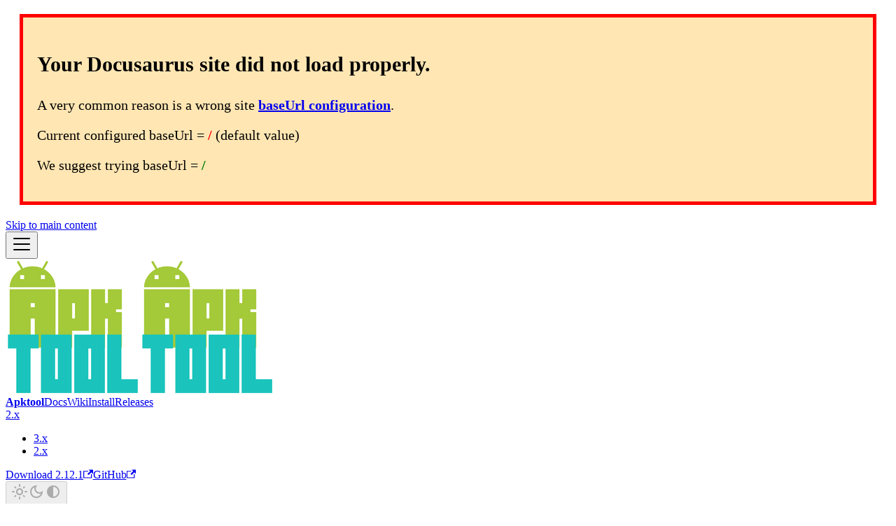

--- FILE ---
content_type: text/html; charset=utf-8
request_url: https://apktool.org/?ref=connortumbleson.com
body_size: 4173
content:
<!doctype html><html lang=en dir=ltr class="plugin-pages plugin-id-default" data-has-hydrated=false><head><meta charset=UTF-8><meta name=generator content="Docusaurus v3.9.2"><title data-rh=true>Apktool</title><meta data-rh=true name=viewport content="width=device-width, initial-scale=1.0"/><meta data-rh=true name=twitter:card content=summary_large_image /><meta data-rh=true property=og:image content=https://apktool.org/img/social-card.png /><meta data-rh=true name=twitter:image content=https://apktool.org/img/social-card.png /><meta data-rh=true property=og:url content=https://apktool.org/ /><meta data-rh=true property=og:locale content=en /><meta data-rh=true name=docusaurus_locale content=en /><meta data-rh=true name=docusaurus_tag content=default /><meta data-rh=true name=docsearch:language content=en /><meta data-rh=true name=docsearch:docusaurus_tag content=default /><meta data-rh=true property=og:title content=Apktool /><meta data-rh=true name=description content="A tool for reverse engineering Android apk files."/><meta data-rh=true property=og:description content="A tool for reverse engineering Android apk files."/><link data-rh=true rel=icon href=/img/favicon.ico /><link data-rh=true rel=canonical href=https://apktool.org/ /><link data-rh=true rel=alternate href=https://apktool.org/ hreflang=en /><link data-rh=true rel=alternate href=https://apktool.org/ hreflang=x-default /><link data-rh=true rel=preconnect href=https://P3KZHU1SCW-dsn.algolia.net crossorigin=anonymous /><script data-rh=true>document.addEventListener("DOMContentLoaded",function(){void 0===window.docusaurus&&insertBanner()});function insertBanner(){var n=document.createElement("div");n.id="__docusaurus-base-url-issue-banner-container",n.innerHTML='\n<div id="__docusaurus-base-url-issue-banner" style="border: thick solid red; background-color: rgb(255, 230, 179); margin: 20px; padding: 20px; font-size: 20px;">\n   <p style="font-weight: bold; font-size: 30px;">Your Docusaurus site did not load properly.</p>\n   <p>A very common reason is a wrong site <a href="https://docusaurus.io/docs/docusaurus.config.js/#baseUrl" style="font-weight: bold;">baseUrl configuration</a>.</p>\n   <p>Current configured baseUrl = <span style="font-weight: bold; color: red;">/</span>  (default value)</p>\n   <p>We suggest trying baseUrl = <span id="__docusaurus-base-url-issue-banner-suggestion-container" style="font-weight: bold; color: green;"></span></p>\n</div>\n',document.body.prepend(n);var e=document.getElementById("__docusaurus-base-url-issue-banner-suggestion-container"),s=window.location.pathname;e.innerHTML="/"===s.substr(-1)?s:s+"/"}</script><link rel=alternate type=application/rss+xml href=/blog/rss.xml title="Apktool RSS Feed"><link rel=alternate type=application/atom+xml href=/blog/atom.xml title="Apktool Atom Feed"><link rel=search type=application/opensearchdescription+xml title=Apktool href=/opensearch.xml><link rel=stylesheet href=/assets/css/styles.150ae8c1.css /><script src=/assets/js/runtime~main.96004f8e.js defer></script><script src=/assets/js/main.efbb9c99.js defer></script></head><body class=navigation-with-keyboard><svg style="display: none;"><defs>
<symbol id=theme-svg-external-link viewBox="0 0 24 24"><path fill=currentColor d="M21 13v10h-21v-19h12v2h-10v15h17v-8h2zm3-12h-10.988l4.035 4-6.977 7.07 2.828 2.828 6.977-7.07 4.125 4.172v-11z"/></symbol>
</defs></svg>
<script>!function(){var t=function(){try{return new URLSearchParams(window.location.search).get("docusaurus-theme")}catch(t){}}()||function(){try{return window.localStorage.getItem("theme")}catch(t){}}();document.documentElement.setAttribute("data-theme",t||"light"),document.documentElement.setAttribute("data-theme-choice",t||"light")}(),function(){try{for(var[t,e]of new URLSearchParams(window.location.search).entries())if(t.startsWith("docusaurus-data-")){var a=t.replace("docusaurus-data-","data-");document.documentElement.setAttribute(a,e)}}catch(t){}}()</script><div id=__docusaurus><link rel=preload as=image href=/img/logo.png /><div role=region aria-label="Skip to main content"><a class=skipToContent_fXgn href=#__docusaurus_skipToContent_fallback>Skip to main content</a></div><nav aria-label=Main class="theme-layout-navbar navbar navbar--fixed-top"><div class=navbar__inner><div class="theme-layout-navbar-left navbar__items"><button aria-label="Toggle navigation bar" aria-expanded=false class="navbar__toggle clean-btn" type=button><svg width=30 height=30 viewBox="0 0 30 30" aria-hidden=true><path stroke=currentColor stroke-linecap=round stroke-miterlimit=10 stroke-width=2 d="M4 7h22M4 15h22M4 23h22"/></svg></button><a class=navbar__brand href=/><div class=navbar__logo><img src=/img/logo.png alt="Apktool Logo" class="themedComponent_mlkZ themedComponent--light_NVdE"/><img src=/img/logo.png alt="Apktool Logo" class="themedComponent_mlkZ themedComponent--dark_xIcU"/></div><b class="navbar__title text--truncate">Apktool</b></a><a class="navbar__item navbar__link" href=/docs/build>Docs</a><a class="navbar__item navbar__link" href=/wiki/the-basics/intro>Wiki</a><a class="navbar__item navbar__link" href=/docs/install>Install</a><a class="navbar__item navbar__link" href=/blog>Releases</a></div><div class="theme-layout-navbar-right navbar__items navbar__items--right"><div class="navbar__item dropdown dropdown--hoverable dropdown--right"><a class=navbar__link aria-haspopup=true aria-expanded=false role=button href=/docs/build>2.x</a><ul class=dropdown__menu><li><a class=dropdown__link href=/docs/3.x/build>3.x</a><li><a class=dropdown__link href=/docs/build>2.x</a></ul></div><a href=https://bitbucket.org/iBotPeaches/apktool/downloads/apktool_2.12.1.jar target=_blank rel="noopener noreferrer" class="navbar__item navbar__link">Download 2.12.1<svg width=13.5 height=13.5 aria-label="(opens in new tab)" class=iconExternalLink_nPIU><use href=#theme-svg-external-link /></svg></a><a href=https://github.com/iBotPeaches/Apktool target=_blank rel="noopener noreferrer" class="navbar__item navbar__link">GitHub<svg width=13.5 height=13.5 aria-label="(opens in new tab)" class=iconExternalLink_nPIU><use href=#theme-svg-external-link /></svg></a><div class="toggle_vylO colorModeToggle_DEke"><button class="clean-btn toggleButton_gllP toggleButtonDisabled_aARS" type=button disabled title="system mode" aria-label="Switch between dark and light mode (currently system mode)"><svg viewBox="0 0 24 24" width=24 height=24 aria-hidden=true class="toggleIcon_g3eP lightToggleIcon_pyhR"><path fill=currentColor d="M12,9c1.65,0,3,1.35,3,3s-1.35,3-3,3s-3-1.35-3-3S10.35,9,12,9 M12,7c-2.76,0-5,2.24-5,5s2.24,5,5,5s5-2.24,5-5 S14.76,7,12,7L12,7z M2,13l2,0c0.55,0,1-0.45,1-1s-0.45-1-1-1l-2,0c-0.55,0-1,0.45-1,1S1.45,13,2,13z M20,13l2,0c0.55,0,1-0.45,1-1 s-0.45-1-1-1l-2,0c-0.55,0-1,0.45-1,1S19.45,13,20,13z M11,2v2c0,0.55,0.45,1,1,1s1-0.45,1-1V2c0-0.55-0.45-1-1-1S11,1.45,11,2z M11,20v2c0,0.55,0.45,1,1,1s1-0.45,1-1v-2c0-0.55-0.45-1-1-1C11.45,19,11,19.45,11,20z M5.99,4.58c-0.39-0.39-1.03-0.39-1.41,0 c-0.39,0.39-0.39,1.03,0,1.41l1.06,1.06c0.39,0.39,1.03,0.39,1.41,0s0.39-1.03,0-1.41L5.99,4.58z M18.36,16.95 c-0.39-0.39-1.03-0.39-1.41,0c-0.39,0.39-0.39,1.03,0,1.41l1.06,1.06c0.39,0.39,1.03,0.39,1.41,0c0.39-0.39,0.39-1.03,0-1.41 L18.36,16.95z M19.42,5.99c0.39-0.39,0.39-1.03,0-1.41c-0.39-0.39-1.03-0.39-1.41,0l-1.06,1.06c-0.39,0.39-0.39,1.03,0,1.41 s1.03,0.39,1.41,0L19.42,5.99z M7.05,18.36c0.39-0.39,0.39-1.03,0-1.41c-0.39-0.39-1.03-0.39-1.41,0l-1.06,1.06 c-0.39,0.39-0.39,1.03,0,1.41s1.03,0.39,1.41,0L7.05,18.36z"/></svg><svg viewBox="0 0 24 24" width=24 height=24 aria-hidden=true class="toggleIcon_g3eP darkToggleIcon_wfgR"><path fill=currentColor d="M9.37,5.51C9.19,6.15,9.1,6.82,9.1,7.5c0,4.08,3.32,7.4,7.4,7.4c0.68,0,1.35-0.09,1.99-0.27C17.45,17.19,14.93,19,12,19 c-3.86,0-7-3.14-7-7C5,9.07,6.81,6.55,9.37,5.51z M12,3c-4.97,0-9,4.03-9,9s4.03,9,9,9s9-4.03,9-9c0-0.46-0.04-0.92-0.1-1.36 c-0.98,1.37-2.58,2.26-4.4,2.26c-2.98,0-5.4-2.42-5.4-5.4c0-1.81,0.89-3.42,2.26-4.4C12.92,3.04,12.46,3,12,3L12,3z"/></svg><svg viewBox="0 0 24 24" width=24 height=24 aria-hidden=true class="toggleIcon_g3eP systemToggleIcon_QzmC"><path fill=currentColor d="m12 21c4.971 0 9-4.029 9-9s-4.029-9-9-9-9 4.029-9 9 4.029 9 9 9zm4.95-13.95c1.313 1.313 2.05 3.093 2.05 4.95s-0.738 3.637-2.05 4.95c-1.313 1.313-3.093 2.05-4.95 2.05v-14c1.857 0 3.637 0.737 4.95 2.05z"/></svg></button></div><div class=navbarSearchContainer_Bca1><button type=button class="DocSearch DocSearch-Button" aria-label="Search (Meta+k)" aria-keyshortcuts=Meta+k><span class=DocSearch-Button-Container><svg width=20 height=20 class=DocSearch-Search-Icon viewBox="0 0 24 24" aria-hidden=true><circle cx=11 cy=11 r=8 stroke=currentColor fill=none stroke-width=1.4 /><path d="m21 21-4.3-4.3" stroke=currentColor fill=none stroke-linecap=round stroke-linejoin=round /></svg><span class=DocSearch-Button-Placeholder>Search</span></span><span class=DocSearch-Button-Keys></span></button></div></div></div><div role=presentation class=navbar-sidebar__backdrop></div></nav><div id=__docusaurus_skipToContent_fallback class="theme-layout-main main-wrapper mainWrapper_z2l0"><header class="hero hero--primary heroBanner_qdFl"><div class=container><span class=heroCenter_av1z><h1 class=hero__title>Apktool</h1><p class=hero__subtitle>A tool for reverse engineering Android apk files</span><div class="language-bash codeBlockContainer_Ckt0 theme-code-block" style=--prism-color:#393A34;--prism-background-color:#f6f8fa><div class=codeBlockContent_QJqH><pre tabindex=0 class="prism-code language-bash codeBlock_bY9V thin-scrollbar" style=color:#393A34;background-color:#f6f8fa><code class=codeBlockLines_e6Vv><span class=token-line style=color:#393A34><span class="token plain">$ apktool d test.apk</span><br/></span><span class=token-line style=color:#393A34><span class="token plain">I: Using Apktool </span><span class="token number" style=color:#36acaa>2.12</span><span class="token plain">.1 on test.apk</span><br/></span><span class=token-line style=color:#393A34><span class="token plain">I: Loading resource table</span><span class="token punctuation" style=color:#393A34>..</span><span class="token plain">.</span><br/></span><span class=token-line style=color:#393A34><span class="token plain">I: Decoding AndroidManifest.xml with resources</span><span class="token punctuation" style=color:#393A34>..</span><span class="token plain">.</span><br/></span><span class=token-line style=color:#393A34><span class="token plain">I: Loading resource table from file: </span><span class="token number" style=color:#36acaa>1</span><span class="token plain">.apk</span><br/></span><span class=token-line style=color:#393A34><span class="token plain">I: Regular manifest package</span><span class="token punctuation" style=color:#393A34>..</span><span class="token plain">.</span><br/></span><span class=token-line style=color:#393A34><span class="token plain">I: Decoding file-resources</span><span class="token punctuation" style=color:#393A34>..</span><span class="token plain">.</span><br/></span><span class=token-line style=color:#393A34><span class="token plain">I: Decoding values */* XMLs</span><span class="token punctuation" style=color:#393A34>..</span><span class="token plain">.</span><br/></span><span class=token-line style=color:#393A34><span class="token plain">I: Baksmaling classes.dex</span><span class="token punctuation" style=color:#393A34>..</span><span class="token plain">.</span><br/></span><span class=token-line style=color:#393A34><span class="token plain">I: Copying assets and libs</span><span class="token punctuation" style=color:#393A34>..</span><span class="token plain">.</span><br/></span><span class=token-line style=color:#393A34><span class="token plain">I: Copying unknown files</span><span class="token punctuation" style=color:#393A34>..</span><span class="token plain">.</span><br/></span><span class=token-line style=color:#393A34><span class="token plain">I: Copying original files</span><span class="token punctuation" style=color:#393A34>..</span><span class="token plain">.</span><br/></span><span class=token-line style=color:#393A34><span class="token plain">$ apktool b </span><span class="token builtin class-name">test</span><span class="token plain"></span><br/></span><span class=token-line style=color:#393A34><span class="token plain">I: Using Apktool </span><span class="token number" style=color:#36acaa>2.12</span><span class="token plain">.1 on </span><span class="token builtin class-name">test</span><span class="token plain"></span><br/></span><span class=token-line style=color:#393A34><span class="token plain">I: Checking whether sources has changed</span><span class="token punctuation" style=color:#393A34>..</span><span class="token plain">.</span><br/></span><span class=token-line style=color:#393A34><span class="token plain">I: Smaling smali folder into classes.dex</span><span class="token punctuation" style=color:#393A34>..</span><span class="token plain">.</span><br/></span><span class=token-line style=color:#393A34><span class="token plain">I: Checking whether resources has changed</span><span class="token punctuation" style=color:#393A34>..</span><span class="token plain">.</span><br/></span><span class=token-line style=color:#393A34><span class="token plain">I: Building resources</span><span class="token punctuation" style=color:#393A34>..</span><span class="token plain">.</span><br/></span><span class=token-line style=color:#393A34><span class="token plain">I: Building apk file</span><span class="token punctuation" style=color:#393A34>..</span><span class="token plain">.</span><br/></span><span class=token-line style=color:#393A34><span class="token plain">I: Copying unknown files/dir</span><span class="token punctuation" style=color:#393A34>..</span><span class="token plain">.</span><br/></span></code></pre></div></div></div></header><main><section class=features_t9lD><div class=container><div class=row><div class="col col--4"><div class="text--center padding-horiz--md"><h3>Disassemble</h3><p>Apktool can help disassemble resources to nearly original form.</div></div><div class="col col--4"><div class="text--center padding-horiz--md"><h3>Assemble</h3><p>Want to translate an app? Change a permission? Apktool can help you do that.</div></div><div class="col col--4"><div class="text--center padding-horiz--md"><h3>Analyze</h3><p>Not interested in rebuilding? Just attach <code>-m</code> to any disassemble command. Apktool will do its best to rip apart the resources and manifest for easy inspection.</div></div></div></div></section></main></div><footer class="theme-layout-footer footer footer--dark"><div class="container container-fluid"><div class="row footer__links"><div class="theme-layout-footer-column col footer__col"><div class=footer__title>Docs</div><ul class="footer__items clean-list"><li class=footer__item><a class=footer__link-item href=/docs/3.x/cli-parameters>v3.x Documentation</a><li class=footer__item><a class=footer__link-item href=/docs/cli-parameters>v2.x Documentation</a></ul></div><div class="theme-layout-footer-column col footer__col"><div class=footer__title>Community</div><ul class="footer__items clean-list"><li class=footer__item><a href=https://github.com/iBotPeaches/Apktool/discussions target=_blank rel="noopener noreferrer" class=footer__link-item>GitHub Discussions<svg width=13.5 height=13.5 aria-label="(opens in new tab)" class=iconExternalLink_nPIU><use href=#theme-svg-external-link /></svg></a><li class=footer__item><a href=https://stackoverflow.com/questions/tagged/apktool target=_blank rel="noopener noreferrer" class=footer__link-item>Stack Overflow<svg width=13.5 height=13.5 aria-label="(opens in new tab)" class=iconExternalLink_nPIU><use href=#theme-svg-external-link /></svg></a><li class=footer__item><a href=https://web.libera.chat/#apktool target=_blank rel="noopener noreferrer" class=footer__link-item>IRC (Libera)<svg width=13.5 height=13.5 aria-label="(opens in new tab)" class=iconExternalLink_nPIU><use href=#theme-svg-external-link /></svg></a></ul></div><div class="theme-layout-footer-column col footer__col"><div class=footer__title>Maintainer</div><ul class="footer__items clean-list"><li class=footer__item><a href=https://twitter.com/iBotPeaches target=_blank rel="noopener noreferrer" class=footer__link-item>Twitter<svg width=13.5 height=13.5 aria-label="(opens in new tab)" class=iconExternalLink_nPIU><use href=#theme-svg-external-link /></svg></a><li class=footer__item><a href=https://infosec.exchange/@iBotPeaches target=_blank rel="noopener noreferrer" class=footer__link-item>Mastodon<svg width=13.5 height=13.5 aria-label="(opens in new tab)" class=iconExternalLink_nPIU><use href=#theme-svg-external-link /></svg></a><li class=footer__item><a href=https://connortumbleson.com/tag/apktool/ target=_blank rel="noopener noreferrer" class=footer__link-item>Blog<svg width=13.5 height=13.5 aria-label="(opens in new tab)" class=iconExternalLink_nPIU><use href=#theme-svg-external-link /></svg></a></ul></div></div><div class="footer__bottom text--center"><div class=footer__copyright>Built with Docusaurus.</div></div></div></footer></div></body>

--- FILE ---
content_type: application/javascript; charset=utf-8
request_url: https://apktool.org/assets/js/main.efbb9c99.js
body_size: 158329
content:
(self.webpackChunkapktool_org=self.webpackChunkapktool_org||[]).push([["1889"],{7612:function(e,t,n){"use strict";n.r(t)},6464:function(e,t,n){"use strict";n.r(t)},6448:function(e,t,n){"use strict";n.r(t)},3328:function(e,t,n){"use strict";n.d(t,{AO:()=>f,yJ:()=>p,sC:()=>C,TM:()=>A,zR:()=>k});var r=n(8168);function a(e){return"/"===e.charAt(0)}function o(e,t){for(var n=t,r=n+1,a=e.length;r<a;n+=1,r+=1)e[n]=e[r];e.pop()}let l=function(e,t){void 0===t&&(t="");var n,r=e&&e.split("/")||[],l=t&&t.split("/")||[],i=e&&a(e),s=t&&a(t),c=i||s;if(e&&a(e)?l=r:r.length&&(l.pop(),l=l.concat(r)),!l.length)return"/";if(l.length){var u=l[l.length-1];n="."===u||".."===u||""===u}else n=!1;for(var d=0,f=l.length;f>=0;f--){var p=l[f];"."===p?o(l,f):".."===p?(o(l,f),d++):d&&(o(l,f),d--)}if(!c)for(;d--;)l.unshift("..");!c||""===l[0]||l[0]&&a(l[0])||l.unshift("");var g=l.join("/");return n&&"/"!==g.substr(-1)&&(g+="/"),g};var i=n(1561);function s(e){return"/"===e.charAt(0)?e:"/"+e}function c(e){return"/"===e.charAt(0)?e.substr(1):e}function u(e,t){return 0===e.toLowerCase().indexOf(t.toLowerCase())&&-1!=="/?#".indexOf(e.charAt(t.length))?e.substr(t.length):e}function d(e){return"/"===e.charAt(e.length-1)?e.slice(0,-1):e}function f(e){var t=e.pathname,n=e.search,r=e.hash,a=t||"/";return n&&"?"!==n&&(a+="?"===n.charAt(0)?n:"?"+n),r&&"#"!==r&&(a+="#"===r.charAt(0)?r:"#"+r),a}function p(e,t,n,a){var o,i,s,c,u,d;"string"==typeof e?(s="",c="",-1!==(u=(i=e||"/").indexOf("#"))&&(c=i.substr(u),i=i.substr(0,u)),-1!==(d=i.indexOf("?"))&&(s=i.substr(d),i=i.substr(0,d)),(o={pathname:i,search:"?"===s?"":s,hash:"#"===c?"":c}).state=t):(void 0===(o=(0,r.A)({},e)).pathname&&(o.pathname=""),o.search?"?"!==o.search.charAt(0)&&(o.search="?"+o.search):o.search="",o.hash?"#"!==o.hash.charAt(0)&&(o.hash="#"+o.hash):o.hash="",void 0!==t&&void 0===o.state&&(o.state=t));try{o.pathname=decodeURI(o.pathname)}catch(e){if(e instanceof URIError)throw URIError('Pathname "'+o.pathname+'" could not be decoded. This is likely caused by an invalid percent-encoding.');throw e}return n&&(o.key=n),a?o.pathname?"/"!==o.pathname.charAt(0)&&(o.pathname=l(o.pathname,a.pathname)):o.pathname=a.pathname:o.pathname||(o.pathname="/"),o}function g(){var e=null,t=[];return{setPrompt:function(t){return e=t,function(){e===t&&(e=null)}},confirmTransitionTo:function(t,n,r,a){if(null!=e){var o="function"==typeof e?e(t,n):e;"string"==typeof o?"function"==typeof r?r(o,a):a(!0):a(!1!==o)}else a(!0)},appendListener:function(e){var n=!0;function r(){n&&e.apply(void 0,arguments)}return t.push(r),function(){n=!1,t=t.filter(function(e){return e!==r})}},notifyListeners:function(){for(var e=arguments.length,n=Array(e),r=0;r<e;r++)n[r]=arguments[r];t.forEach(function(e){return e.apply(void 0,n)})}}}var h=!!("undefined"!=typeof window&&window.document&&window.document.createElement);function m(e,t){t(window.confirm(e))}var b="popstate",y="hashchange";function v(){try{return window.history.state||{}}catch(e){return{}}}function k(e){void 0===e&&(e={}),h||(0,i.A)(!1);var t,n=window.history,a=(-1===(t=window.navigator.userAgent).indexOf("Android 2.")&&-1===t.indexOf("Android 4.0")||-1===t.indexOf("Mobile Safari")||-1!==t.indexOf("Chrome")||-1!==t.indexOf("Windows Phone"))&&window.history&&"pushState"in window.history,o=-1!==window.navigator.userAgent.indexOf("Trident"),l=e,c=l.forceRefresh,k=void 0!==c&&c,x=l.getUserConfirmation,w=void 0===x?m:x,_=l.keyLength,S=void 0===_?6:_,E=e.basename?d(s(e.basename)):"";function A(e){var t=e||{},n=t.key,r=t.state,a=window.location,o=a.pathname+a.search+a.hash;return E&&(o=u(o,E)),p(o,r,n)}function T(){return Math.random().toString(36).substr(2,S)}var C=g();function j(e){(0,r.A)($,e),$.length=n.length,C.notifyListeners($.location,$.action)}function P(e){(void 0!==e.state||-1!==navigator.userAgent.indexOf("CriOS"))&&N(A(e.state))}function O(){N(A(v()))}var L=!1;function N(e){L?(L=!1,j()):C.confirmTransitionTo(e,"POP",w,function(t){var n,r,a,o,l;t?j({action:"POP",location:e}):(n=e,r=$.location,-1===(a=F.indexOf(r.key))&&(a=0),-1===(o=F.indexOf(n.key))&&(o=0),(l=a-o)&&(L=!0,I(l)))})}var R=A(v()),F=[R.key];function M(e){return E+f(e)}function I(e){n.go(e)}var D=0;function z(e){1===(D+=e)&&1===e?(window.addEventListener(b,P),o&&window.addEventListener(y,O)):0===D&&(window.removeEventListener(b,P),o&&window.removeEventListener(y,O))}var B=!1,$={length:n.length,action:"POP",location:R,createHref:M,push:function(e,t){var r="PUSH",o=p(e,t,T(),$.location);C.confirmTransitionTo(o,r,w,function(e){if(e){var t=M(o),l=o.key,i=o.state;if(a)if(n.pushState({key:l,state:i},null,t),k)window.location.href=t;else{var s=F.indexOf($.location.key),c=F.slice(0,s+1);c.push(o.key),F=c,j({action:r,location:o})}else window.location.href=t}})},replace:function(e,t){var r="REPLACE",o=p(e,t,T(),$.location);C.confirmTransitionTo(o,r,w,function(e){if(e){var t=M(o),l=o.key,i=o.state;if(a)if(n.replaceState({key:l,state:i},null,t),k)window.location.replace(t);else{var s=F.indexOf($.location.key);-1!==s&&(F[s]=o.key),j({action:r,location:o})}else window.location.replace(t)}})},go:I,goBack:function(){I(-1)},goForward:function(){I(1)},block:function(e){void 0===e&&(e=!1);var t=C.setPrompt(e);return B||(z(1),B=!0),function(){return B&&(B=!1,z(-1)),t()}},listen:function(e){var t=C.appendListener(e);return z(1),function(){z(-1),t()}}};return $}var x="hashchange",w={hashbang:{encodePath:function(e){return"!"===e.charAt(0)?e:"!/"+c(e)},decodePath:function(e){return"!"===e.charAt(0)?e.substr(1):e}},noslash:{encodePath:c,decodePath:s},slash:{encodePath:s,decodePath:s}};function _(e){var t=e.indexOf("#");return -1===t?e:e.slice(0,t)}function S(){var e=window.location.href,t=e.indexOf("#");return -1===t?"":e.substring(t+1)}function E(e){window.location.replace(_(window.location.href)+"#"+e)}function A(e){void 0===e&&(e={}),h||(0,i.A)(!1);var t=window.history;window.navigator.userAgent.indexOf("Firefox");var n=e,a=n.getUserConfirmation,o=void 0===a?m:a,l=n.hashType,c=e.basename?d(s(e.basename)):"",b=w[void 0===l?"slash":l],y=b.encodePath,v=b.decodePath;function k(){var e=v(S());return c&&(e=u(e,c)),p(e)}var A=g();function T(e){(0,r.A)(z,e),z.length=t.length,A.notifyListeners(z.location,z.action)}var C=!1,j=null;function P(){var e=S(),t=y(e);if(e!==t)E(t);else{var n,r=k(),a=z.location;if(!C&&a.pathname===r.pathname&&a.search===r.search&&a.hash===r.hash||j===f(r))return;j=null,n=r,C?(C=!1,T()):A.confirmTransitionTo(n,"POP",o,function(e){var t,r,a,o,l;e?T({action:"POP",location:n}):(t=n,r=z.location,-1===(a=R.lastIndexOf(f(r)))&&(a=0),-1===(o=R.lastIndexOf(f(t)))&&(o=0),(l=a-o)&&(C=!0,F(l)))})}}var O=S(),L=y(O);O!==L&&E(L);var N=k(),R=[f(N)];function F(e){t.go(e)}var M=0;function I(e){1===(M+=e)&&1===e?window.addEventListener(x,P):0===M&&window.removeEventListener(x,P)}var D=!1,z={length:t.length,action:"POP",location:N,createHref:function(e){var t=document.querySelector("base"),n="";return t&&t.getAttribute("href")&&(n=_(window.location.href)),n+"#"+y(c+f(e))},push:function(e,t){var n="PUSH",r=p(e,void 0,void 0,z.location);A.confirmTransitionTo(r,n,o,function(e){if(e){var t=f(r),a=y(c+t);if(S()!==a){j=t,window.location.hash=a;var o=R.lastIndexOf(f(z.location)),l=R.slice(0,o+1);l.push(t),R=l,T({action:n,location:r})}else T()}})},replace:function(e,t){var n="REPLACE",r=p(e,void 0,void 0,z.location);A.confirmTransitionTo(r,n,o,function(e){if(e){var t=f(r),a=y(c+t);S()!==a&&(j=t,E(a));var o=R.indexOf(f(z.location));-1!==o&&(R[o]=t),T({action:n,location:r})}})},go:F,goBack:function(){F(-1)},goForward:function(){F(1)},block:function(e){void 0===e&&(e=!1);var t=A.setPrompt(e);return D||(I(1),D=!0),function(){return D&&(D=!1,I(-1)),t()}},listen:function(e){var t=A.appendListener(e);return I(1),function(){I(-1),t()}}};return z}function T(e,t,n){return Math.min(Math.max(e,t),n)}function C(e){void 0===e&&(e={});var t=e,n=t.getUserConfirmation,a=t.initialEntries,o=void 0===a?["/"]:a,l=t.initialIndex,i=t.keyLength,s=void 0===i?6:i,c=g();function u(e){(0,r.A)(y,e),y.length=y.entries.length,c.notifyListeners(y.location,y.action)}function d(){return Math.random().toString(36).substr(2,s)}var h=T(void 0===l?0:l,0,o.length-1),m=o.map(function(e){return"string"==typeof e?p(e,void 0,d()):p(e,void 0,e.key||d())});function b(e){var t=T(y.index+e,0,y.entries.length-1),r=y.entries[t];c.confirmTransitionTo(r,"POP",n,function(e){e?u({action:"POP",location:r,index:t}):u()})}var y={length:m.length,action:"POP",location:m[h],index:h,entries:m,createHref:f,push:function(e,t){var r="PUSH",a=p(e,t,d(),y.location);c.confirmTransitionTo(a,r,n,function(e){if(e){var t=y.index+1,n=y.entries.slice(0);n.length>t?n.splice(t,n.length-t,a):n.push(a),u({action:r,location:a,index:t,entries:n})}})},replace:function(e,t){var r="REPLACE",a=p(e,t,d(),y.location);c.confirmTransitionTo(a,r,n,function(e){e&&(y.entries[y.index]=a,u({action:r,location:a}))})},go:b,goBack:function(){b(-1)},goForward:function(){b(1)},canGo:function(e){var t=y.index+e;return t>=0&&t<y.entries.length},block:function(e){return void 0===e&&(e=!1),c.setPrompt(e)},listen:function(e){return c.appendListener(e)}};return y}},4146:function(e,t,n){"use strict";var r=n(4363),a={childContextTypes:!0,contextType:!0,contextTypes:!0,defaultProps:!0,displayName:!0,getDefaultProps:!0,getDerivedStateFromError:!0,getDerivedStateFromProps:!0,mixins:!0,propTypes:!0,type:!0},o={name:!0,length:!0,prototype:!0,caller:!0,callee:!0,arguments:!0,arity:!0},l={$$typeof:!0,compare:!0,defaultProps:!0,displayName:!0,propTypes:!0,type:!0},i={};function s(e){return r.isMemo(e)?l:i[e.$$typeof]||a}i[r.ForwardRef]={$$typeof:!0,render:!0,defaultProps:!0,displayName:!0,propTypes:!0},i[r.Memo]=l;var c=Object.defineProperty,u=Object.getOwnPropertyNames,d=Object.getOwnPropertySymbols,f=Object.getOwnPropertyDescriptor,p=Object.getPrototypeOf,g=Object.prototype;e.exports=function e(t,n,r){if("string"!=typeof n){if(g){var a=p(n);a&&a!==g&&e(t,a,r)}var l=u(n);d&&(l=l.concat(d(n)));for(var i=s(t),h=s(n),m=0;m<l.length;++m){var b=l[m];if(!o[b]&&!(r&&r[b])&&!(h&&h[b])&&!(i&&i[b])){var y=f(n,b);try{c(t,b,y)}catch(e){}}}}return t}},311:function(e){"use strict";e.exports=function(e,t,n,r,a,o,l,i){if(!e){var s;if(void 0===t)s=Error("Minified exception occurred; use the non-minified dev environment for the full error message and additional helpful warnings.");else{var c=[n,r,a,o,l,i],u=0;(s=Error(t.replace(/%s/g,function(){return c[u++]}))).name="Invariant Violation"}throw s.framesToPop=1,s}}},4634:function(e){e.exports=Array.isArray||function(e){return"[object Array]"==Object.prototype.toString.call(e)}},5947:function(e){var t;t=function(){var e,t,n,r={};r.version="0.2.0";var a=r.settings={minimum:.08,easing:"ease",positionUsing:"",speed:200,trickle:!0,trickleRate:.02,trickleSpeed:800,showSpinner:!0,barSelector:'[role="bar"]',spinnerSelector:'[role="spinner"]',parent:"body",template:'<div class="bar" role="bar"><div class="peg"></div></div><div class="spinner" role="spinner"><div class="spinner-icon"></div></div>'};function o(e,t,n){return e<t?t:e>n?n:e}r.configure=function(e){var t,n;for(t in e)void 0!==(n=e[t])&&e.hasOwnProperty(t)&&(a[t]=n);return this},r.status=null,r.set=function(e){var t=r.isStarted();r.status=1===(e=o(e,a.minimum,1))?null:e;var n=r.render(!t),s=n.querySelector(a.barSelector),c=a.speed,u=a.easing;return n.offsetWidth,l(function(t){var o,l,d,f;""===a.positionUsing&&(a.positionUsing=r.getPositioningCSS()),i(s,(o=e,l=c,d=u,(f="translate3d"===a.positionUsing?{transform:"translate3d("+(-1+o)*100+"%,0,0)"}:"translate"===a.positionUsing?{transform:"translate("+(-1+o)*100+"%,0)"}:{"margin-left":(-1+o)*100+"%"}).transition="all "+l+"ms "+d,f)),1===e?(i(n,{transition:"none",opacity:1}),n.offsetWidth,setTimeout(function(){i(n,{transition:"all "+c+"ms linear",opacity:0}),setTimeout(function(){r.remove(),t()},c)},c)):setTimeout(t,c)}),this},r.isStarted=function(){return"number"==typeof r.status},r.start=function(){r.status||r.set(0);var e=function(){setTimeout(function(){r.status&&(r.trickle(),e())},a.trickleSpeed)};return a.trickle&&e(),this},r.done=function(e){return e||r.status?r.inc(.3+.5*Math.random()).set(1):this},r.inc=function(e){var t=r.status;return t?("number"!=typeof e&&(e=(1-t)*o(Math.random()*t,.1,.95)),t=o(t+e,0,.994),r.set(t)):r.start()},r.trickle=function(){return r.inc(Math.random()*a.trickleRate)},e=0,t=0,r.promise=function(n){return n&&"resolved"!==n.state()&&(0===t&&r.start(),e++,t++,n.always(function(){0==--t?(e=0,r.done()):r.set((e-t)/e)})),this},r.render=function(e){if(r.isRendered())return document.getElementById("nprogress");c(document.documentElement,"nprogress-busy");var t=document.createElement("div");t.id="nprogress",t.innerHTML=a.template;var n,o=t.querySelector(a.barSelector),l=e?"-100":(-1+(r.status||0))*100,s=document.querySelector(a.parent);return i(o,{transition:"all 0 linear",transform:"translate3d("+l+"%,0,0)"}),!a.showSpinner&&(n=t.querySelector(a.spinnerSelector))&&f(n),s!=document.body&&c(s,"nprogress-custom-parent"),s.appendChild(t),t},r.remove=function(){u(document.documentElement,"nprogress-busy"),u(document.querySelector(a.parent),"nprogress-custom-parent");var e=document.getElementById("nprogress");e&&f(e)},r.isRendered=function(){return!!document.getElementById("nprogress")},r.getPositioningCSS=function(){var e=document.body.style,t="WebkitTransform"in e?"Webkit":"MozTransform"in e?"Moz":"msTransform"in e?"ms":"OTransform"in e?"O":"";return t+"Perspective"in e?"translate3d":t+"Transform"in e?"translate":"margin"};var l=(n=[],function(e){n.push(e),1==n.length&&function e(){var t=n.shift();t&&t(e)}()}),i=function(){var e=["Webkit","O","Moz","ms"],t={};function n(n,r,a){var o;r=t[o=(o=r).replace(/^-ms-/,"ms-").replace(/-([\da-z])/gi,function(e,t){return t.toUpperCase()})]||(t[o]=function(t){var n=document.body.style;if(t in n)return t;for(var r,a=e.length,o=t.charAt(0).toUpperCase()+t.slice(1);a--;)if((r=e[a]+o)in n)return r;return t}(o)),n.style[r]=a}return function(e,t){var r,a,o=arguments;if(2==o.length)for(r in t)void 0!==(a=t[r])&&t.hasOwnProperty(r)&&n(e,r,a);else n(e,o[1],o[2])}}();function s(e,t){return("string"==typeof e?e:d(e)).indexOf(" "+t+" ")>=0}function c(e,t){var n=d(e),r=n+t;s(n,t)||(e.className=r.substring(1))}function u(e,t){var n,r=d(e);s(e,t)&&(e.className=(n=r.replace(" "+t+" "," ")).substring(1,n.length-1))}function d(e){return(" "+(e.className||"")+" ").replace(/\s+/gi," ")}function f(e){e&&e.parentNode&&e.parentNode.removeChild(e)}return r},"function"==typeof define&&define.amd?define(t):e.exports=t()},5302:function(e,t,n){var r=n(4634);e.exports=function e(t,n,a){if(r(n)||(a=n||a,n=[]),a=a||{},t instanceof RegExp){var l,i,s=n,d=t.source.match(/\((?!\?)/g);if(d)for(var f=0;f<d.length;f++)s.push({name:f,prefix:null,delimiter:null,optional:!1,repeat:!1,partial:!1,asterisk:!1,pattern:null});return t.keys=s,t}if(r(t)){for(var p,g=n,h=a,m=[],b=0;b<t.length;b++)m.push(e(t[b],g,h).source);return(p=RegExp("(?:"+m.join("|")+")",c(h))).keys=g,p}return l=n,u(o(t,i=a),l,i)},e.exports.parse=o,e.exports.compile=function(e,t){return i(o(e,t),t)},e.exports.tokensToFunction=i,e.exports.tokensToRegExp=u;var a=RegExp("(\\\\.)|([\\/.])?(?:(?:\\:(\\w+)(?:\\(((?:\\\\.|[^\\\\()])+)\\))?|\\(((?:\\\\.|[^\\\\()])+)\\))([+*?])?|(\\*))","g");function o(e,t){for(var n,r=[],o=0,l=0,i="",c=t&&t.delimiter||"/";null!=(n=a.exec(e));){var u,d,f=n[0],p=n[1],g=n.index;if(i+=e.slice(l,g),l=g+f.length,p){i+=p[1];continue}var h=e[l],m=n[2],b=n[3],y=n[4],v=n[5],k=n[6],x=n[7];i&&(r.push(i),i="");var w=null!=m&&null!=h&&h!==m,_="+"===k||"*"===k,S="?"===k||"*"===k,E=m||c,A=y||v,T=m||("string"==typeof r[r.length-1]?r[r.length-1]:"");r.push({name:b||o++,prefix:m||"",delimiter:E,optional:S,repeat:_,partial:w,asterisk:!!x,pattern:A?A.replace(/([=!:$\/()])/g,"\\$1"):x?".*":(u=E,!(d=T)||d.indexOf(u)>-1?"[^"+s(u)+"]+?":s(d)+"|(?:(?!"+s(d)+")[^"+s(u)+"])+?")})}return l<e.length&&(i+=e.substr(l)),i&&r.push(i),r}function l(e){return encodeURI(e).replace(/[\/?#]/g,function(e){return"%"+e.charCodeAt(0).toString(16).toUpperCase()})}function i(e,t){for(var n=Array(e.length),a=0;a<e.length;a++)"object"==typeof e[a]&&(n[a]=RegExp("^(?:"+e[a].pattern+")$",c(t)));return function(t,a){for(var o="",i=t||{},s=(a||{}).pretty?l:encodeURIComponent,c=0;c<e.length;c++){var u,d=e[c];if("string"==typeof d){o+=d;continue}var f=i[d.name];if(null==f)if(d.optional){d.partial&&(o+=d.prefix);continue}else throw TypeError('Expected "'+d.name+'" to be defined');if(r(f)){if(!d.repeat)throw TypeError('Expected "'+d.name+'" to not repeat, but received `'+JSON.stringify(f)+"`");if(0===f.length)if(d.optional)continue;else throw TypeError('Expected "'+d.name+'" to not be empty');for(var p=0;p<f.length;p++){if(u=s(f[p]),!n[c].test(u))throw TypeError('Expected all "'+d.name+'" to match "'+d.pattern+'", but received `'+JSON.stringify(u)+"`");o+=(0===p?d.prefix:d.delimiter)+u}continue}if(u=d.asterisk?encodeURI(f).replace(/[?#]/g,function(e){return"%"+e.charCodeAt(0).toString(16).toUpperCase()}):s(f),!n[c].test(u))throw TypeError('Expected "'+d.name+'" to match "'+d.pattern+'", but received "'+u+'"');o+=d.prefix+u}return o}}function s(e){return e.replace(/([.+*?=^!:${}()[\]|\/\\])/g,"\\$1")}function c(e){return e&&e.sensitive?"":"i"}function u(e,t,n){r(t)||(n=t||n,t=[]);for(var a,o=(n=n||{}).strict,l=!1!==n.end,i="",u=0;u<e.length;u++){var d=e[u];if("string"==typeof d)i+=s(d);else{var f=s(d.prefix),p="(?:"+d.pattern+")";t.push(d),d.repeat&&(p+="(?:"+f+p+")*"),i+=p=d.optional?d.partial?f+"("+p+")?":"(?:"+f+"("+p+"))?":f+"("+p+")"}}var g=s(n.delimiter||"/"),h=i.slice(-g.length)===g;return o||(i=(h?i.slice(0,-g.length):i)+"(?:"+g+"(?=$))?"),l?i+="$":i+=o&&h?"":"(?="+g+"|$)",(a=RegExp("^"+i,c(n))).keys=t,a}},7022:function(){!function(e){var t="\\b(?:BASH|BASHOPTS|BASH_ALIASES|BASH_ARGC|BASH_ARGV|BASH_CMDS|BASH_COMPLETION_COMPAT_DIR|BASH_LINENO|BASH_REMATCH|BASH_SOURCE|BASH_VERSINFO|BASH_VERSION|COLORTERM|COLUMNS|COMP_WORDBREAKS|DBUS_SESSION_BUS_ADDRESS|DEFAULTS_PATH|DESKTOP_SESSION|DIRSTACK|DISPLAY|EUID|GDMSESSION|GDM_LANG|GNOME_KEYRING_CONTROL|GNOME_KEYRING_PID|GPG_AGENT_INFO|GROUPS|HISTCONTROL|HISTFILE|HISTFILESIZE|HISTSIZE|HOME|HOSTNAME|HOSTTYPE|IFS|INSTANCE|JOB|LANG|LANGUAGE|LC_ADDRESS|LC_ALL|LC_IDENTIFICATION|LC_MEASUREMENT|LC_MONETARY|LC_NAME|LC_NUMERIC|LC_PAPER|LC_TELEPHONE|LC_TIME|LESSCLOSE|LESSOPEN|LINES|LOGNAME|LS_COLORS|MACHTYPE|MAILCHECK|MANDATORY_PATH|NO_AT_BRIDGE|OLDPWD|OPTERR|OPTIND|ORBIT_SOCKETDIR|OSTYPE|PAPERSIZE|PATH|PIPESTATUS|PPID|PS1|PS2|PS3|PS4|PWD|RANDOM|REPLY|SECONDS|SELINUX_INIT|SESSION|SESSIONTYPE|SESSION_MANAGER|SHELL|SHELLOPTS|SHLVL|SSH_AUTH_SOCK|TERM|UID|UPSTART_EVENTS|UPSTART_INSTANCE|UPSTART_JOB|UPSTART_SESSION|USER|WINDOWID|XAUTHORITY|XDG_CONFIG_DIRS|XDG_CURRENT_DESKTOP|XDG_DATA_DIRS|XDG_GREETER_DATA_DIR|XDG_MENU_PREFIX|XDG_RUNTIME_DIR|XDG_SEAT|XDG_SEAT_PATH|XDG_SESSION_DESKTOP|XDG_SESSION_ID|XDG_SESSION_PATH|XDG_SESSION_TYPE|XDG_VTNR|XMODIFIERS)\\b",n={pattern:/(^(["']?)\w+\2)[ \t]+\S.*/,lookbehind:!0,alias:"punctuation",inside:null},r={bash:n,environment:{pattern:RegExp("\\$"+t),alias:"constant"},variable:[{pattern:/\$?\(\([\s\S]+?\)\)/,greedy:!0,inside:{variable:[{pattern:/(^\$\(\([\s\S]+)\)\)/,lookbehind:!0},/^\$\(\(/],number:/\b0x[\dA-Fa-f]+\b|(?:\b\d+(?:\.\d*)?|\B\.\d+)(?:[Ee]-?\d+)?/,operator:/--|\+\+|\*\*=?|<<=?|>>=?|&&|\|\||[=!+\-*/%<>^&|]=?|[?~:]/,punctuation:/\(\(?|\)\)?|,|;/}},{pattern:/\$\((?:\([^)]+\)|[^()])+\)|`[^`]+`/,greedy:!0,inside:{variable:/^\$\(|^`|\)$|`$/}},{pattern:/\$\{[^}]+\}/,greedy:!0,inside:{operator:/:[-=?+]?|[!\/]|##?|%%?|\^\^?|,,?/,punctuation:/[\[\]]/,environment:{pattern:RegExp("(\\{)"+t),lookbehind:!0,alias:"constant"}}},/\$(?:\w+|[#?*!@$])/],entity:/\\(?:[abceEfnrtv\\"]|O?[0-7]{1,3}|U[0-9a-fA-F]{8}|u[0-9a-fA-F]{4}|x[0-9a-fA-F]{1,2})/};e.languages.bash={shebang:{pattern:/^#!\s*\/.*/,alias:"important"},comment:{pattern:/(^|[^"{\\$])#.*/,lookbehind:!0},"function-name":[{pattern:/(\bfunction\s+)[\w-]+(?=(?:\s*\(?:\s*\))?\s*\{)/,lookbehind:!0,alias:"function"},{pattern:/\b[\w-]+(?=\s*\(\s*\)\s*\{)/,alias:"function"}],"for-or-select":{pattern:/(\b(?:for|select)\s+)\w+(?=\s+in\s)/,alias:"variable",lookbehind:!0},"assign-left":{pattern:/(^|[\s;|&]|[<>]\()\w+(?:\.\w+)*(?=\+?=)/,inside:{environment:{pattern:RegExp("(^|[\\s;|&]|[<>]\\()"+t),lookbehind:!0,alias:"constant"}},alias:"variable",lookbehind:!0},parameter:{pattern:/(^|\s)-{1,2}(?:\w+:[+-]?)?\w+(?:\.\w+)*(?=[=\s]|$)/,alias:"variable",lookbehind:!0},string:[{pattern:/((?:^|[^<])<<-?\s*)(\w+)\s[\s\S]*?(?:\r?\n|\r)\2/,lookbehind:!0,greedy:!0,inside:r},{pattern:/((?:^|[^<])<<-?\s*)(["'])(\w+)\2\s[\s\S]*?(?:\r?\n|\r)\3/,lookbehind:!0,greedy:!0,inside:{bash:n}},{pattern:/(^|[^\\](?:\\\\)*)"(?:\\[\s\S]|\$\([^)]+\)|\$(?!\()|`[^`]+`|[^"\\`$])*"/,lookbehind:!0,greedy:!0,inside:r},{pattern:/(^|[^$\\])'[^']*'/,lookbehind:!0,greedy:!0},{pattern:/\$'(?:[^'\\]|\\[\s\S])*'/,greedy:!0,inside:{entity:r.entity}}],environment:{pattern:RegExp("\\$?"+t),alias:"constant"},variable:r.variable,function:{pattern:/(^|[\s;|&]|[<>]\()(?:add|apropos|apt|apt-cache|apt-get|aptitude|aspell|automysqlbackup|awk|basename|bash|bc|bconsole|bg|bzip2|cal|cargo|cat|cfdisk|chgrp|chkconfig|chmod|chown|chroot|cksum|clear|cmp|column|comm|composer|cp|cron|crontab|csplit|curl|cut|date|dc|dd|ddrescue|debootstrap|df|diff|diff3|dig|dir|dircolors|dirname|dirs|dmesg|docker|docker-compose|du|egrep|eject|env|ethtool|expand|expect|expr|fdformat|fdisk|fg|fgrep|file|find|fmt|fold|format|free|fsck|ftp|fuser|gawk|git|gparted|grep|groupadd|groupdel|groupmod|groups|grub-mkconfig|gzip|halt|head|hg|history|host|hostname|htop|iconv|id|ifconfig|ifdown|ifup|import|install|ip|java|jobs|join|kill|killall|less|link|ln|locate|logname|logrotate|look|lpc|lpr|lprint|lprintd|lprintq|lprm|ls|lsof|lynx|make|man|mc|mdadm|mkconfig|mkdir|mke2fs|mkfifo|mkfs|mkisofs|mknod|mkswap|mmv|more|most|mount|mtools|mtr|mutt|mv|nano|nc|netstat|nice|nl|node|nohup|notify-send|npm|nslookup|op|open|parted|passwd|paste|pathchk|ping|pkill|pnpm|podman|podman-compose|popd|pr|printcap|printenv|ps|pushd|pv|quota|quotacheck|quotactl|ram|rar|rcp|reboot|remsync|rename|renice|rev|rm|rmdir|rpm|rsync|scp|screen|sdiff|sed|sendmail|seq|service|sftp|sh|shellcheck|shuf|shutdown|sleep|slocate|sort|split|ssh|stat|strace|su|sudo|sum|suspend|swapon|sync|sysctl|tac|tail|tar|tee|time|timeout|top|touch|tr|traceroute|tsort|tty|umount|uname|unexpand|uniq|units|unrar|unshar|unzip|update-grub|uptime|useradd|userdel|usermod|users|uudecode|uuencode|v|vcpkg|vdir|vi|vim|virsh|vmstat|wait|watch|wc|wget|whereis|which|who|whoami|write|xargs|xdg-open|yarn|yes|zenity|zip|zsh|zypper)(?=$|[)\s;|&])/,lookbehind:!0},keyword:{pattern:/(^|[\s;|&]|[<>]\()(?:case|do|done|elif|else|esac|fi|for|function|if|in|select|then|until|while)(?=$|[)\s;|&])/,lookbehind:!0},builtin:{pattern:/(^|[\s;|&]|[<>]\()(?:\.|:|alias|bind|break|builtin|caller|cd|command|continue|declare|echo|enable|eval|exec|exit|export|getopts|hash|help|let|local|logout|mapfile|printf|pwd|read|readarray|readonly|return|set|shift|shopt|source|test|times|trap|type|typeset|ulimit|umask|unalias|unset)(?=$|[)\s;|&])/,lookbehind:!0,alias:"class-name"},boolean:{pattern:/(^|[\s;|&]|[<>]\()(?:false|true)(?=$|[)\s;|&])/,lookbehind:!0},"file-descriptor":{pattern:/\B&\d\b/,alias:"important"},operator:{pattern:/\d?<>|>\||\+=|=[=~]?|!=?|<<[<-]?|[&\d]?>>|\d[<>]&?|[<>][&=]?|&[>&]?|\|[&|]?/,inside:{"file-descriptor":{pattern:/^\d/,alias:"important"}}},punctuation:/\$?\(\(?|\)\)?|\.\.|[{}[\];\\]/,number:{pattern:/(^|\s)(?:[1-9]\d*|0)(?:[.,]\d+)?\b/,lookbehind:!0}},n.inside=e.languages.bash;for(var a=["comment","function-name","for-or-select","assign-left","parameter","string","environment","function","keyword","builtin","boolean","file-descriptor","operator","punctuation","number"],o=r.variable[1].inside,l=0;l<a.length;l++)o[a[l]]=e.languages.bash[a[l]];e.languages.sh=e.languages.bash,e.languages.shell=e.languages.bash}(Prism)},6976:function(){var e,t,n,r;e=Prism,t=/\b(?:abstract|assert|boolean|break|byte|case|catch|char|class|const|continue|default|do|double|else|enum|exports|extends|final|finally|float|for|goto|if|implements|import|instanceof|int|interface|long|module|native|new|non-sealed|null|open|opens|package|permits|private|protected|provides|public|record(?!\s*[(){}[\]<>=%~.:,;?+\-*/&|^])|requires|return|sealed|short|static|strictfp|super|switch|synchronized|this|throw|throws|to|transient|transitive|try|uses|var|void|volatile|while|with|yield)\b/,n=/(?:[a-z]\w*\s*\.\s*)*(?:[A-Z]\w*\s*\.\s*)*/.source,r={pattern:RegExp(/(^|[^\w.])/.source+n+/[A-Z](?:[\d_A-Z]*[a-z]\w*)?\b/.source),lookbehind:!0,inside:{namespace:{pattern:/^[a-z]\w*(?:\s*\.\s*[a-z]\w*)*(?:\s*\.)?/,inside:{punctuation:/\./}},punctuation:/\./}},e.languages.java=e.languages.extend("clike",{string:{pattern:/(^|[^\\])"(?:\\.|[^"\\\r\n])*"/,lookbehind:!0,greedy:!0},"class-name":[r,{pattern:RegExp(/(^|[^\w.])/.source+n+/[A-Z]\w*(?=\s+\w+\s*[;,=()]|\s*(?:\[[\s,]*\]\s*)?::\s*new\b)/.source),lookbehind:!0,inside:r.inside},{pattern:RegExp(/(\b(?:class|enum|extends|implements|instanceof|interface|new|record|throws)\s+)/.source+n+/[A-Z]\w*\b/.source),lookbehind:!0,inside:r.inside}],keyword:t,function:[e.languages.clike.function,{pattern:/(::\s*)[a-z_]\w*/,lookbehind:!0}],number:/\b0b[01][01_]*L?\b|\b0x(?:\.[\da-f_p+-]+|[\da-f_]+(?:\.[\da-f_p+-]+)?)\b|(?:\b\d[\d_]*(?:\.[\d_]*)?|\B\.\d[\d_]*)(?:e[+-]?\d[\d_]*)?[dfl]?/i,operator:{pattern:/(^|[^.])(?:<<=?|>>>?=?|->|--|\+\+|&&|\|\||::|[?:~]|[-+*/%&|^!=<>]=?)/m,lookbehind:!0},constant:/\b[A-Z][A-Z_\d]+\b/}),e.languages.insertBefore("java","string",{"triple-quoted-string":{pattern:/"""[ \t]*[\r\n](?:(?:"|"")?(?:\\.|[^"\\]))*"""/,greedy:!0,alias:"string"},char:{pattern:/'(?:\\.|[^'\\\r\n]){1,6}'/,greedy:!0}}),e.languages.insertBefore("java","class-name",{annotation:{pattern:/(^|[^.])@\w+(?:\s*\.\s*\w+)*/,lookbehind:!0,alias:"punctuation"},generics:{pattern:/<(?:[\w\s,.?]|&(?!&)|<(?:[\w\s,.?]|&(?!&)|<(?:[\w\s,.?]|&(?!&)|<(?:[\w\s,.?]|&(?!&))*>)*>)*>)*>/,inside:{"class-name":r,keyword:t,punctuation:/[<>(),.:]/,operator:/[?&|]/}},import:[{pattern:RegExp(/(\bimport\s+)/.source+n+/(?:[A-Z]\w*|\*)(?=\s*;)/.source),lookbehind:!0,inside:{namespace:r.inside.namespace,punctuation:/\./,operator:/\*/,"class-name":/\w+/}},{pattern:RegExp(/(\bimport\s+static\s+)/.source+n+/(?:\w+|\*)(?=\s*;)/.source),lookbehind:!0,alias:"static",inside:{namespace:r.inside.namespace,static:/\b\w+$/,punctuation:/\./,operator:/\*/,"class-name":/\w+/}}],namespace:{pattern:RegExp(/(\b(?:exports|import(?:\s+static)?|module|open|opens|package|provides|requires|to|transitive|uses|with)\s+)(?!<keyword>)[a-z]\w*(?:\.[a-z]\w*)*\.?/.source.replace(/<keyword>/g,function(){return t.source})),lookbehind:!0,inside:{punctuation:/\./}}})},5723:function(){Prism.languages.javascript=Prism.languages.extend("clike",{"class-name":[Prism.languages.clike["class-name"],{pattern:/(^|[^$\w\xA0-\uFFFF])(?!\s)[_$A-Z\xA0-\uFFFF](?:(?!\s)[$\w\xA0-\uFFFF])*(?=\.(?:constructor|prototype))/,lookbehind:!0}],keyword:[{pattern:/((?:^|\})\s*)catch\b/,lookbehind:!0},{pattern:/(^|[^.]|\.\.\.\s*)\b(?:as|assert(?=\s*\{)|async(?=\s*(?:function\b|\(|[$\w\xA0-\uFFFF]|$))|await|break|case|class|const|continue|debugger|default|delete|do|else|enum|export|extends|finally(?=\s*(?:\{|$))|for|from(?=\s*(?:['"]|$))|function|(?:get|set)(?=\s*(?:[#\[$\w\xA0-\uFFFF]|$))|if|implements|import|in|instanceof|interface|let|new|null|of|package|private|protected|public|return|static|super|switch|this|throw|try|typeof|undefined|var|void|while|with|yield)\b/,lookbehind:!0}],function:/#?(?!\s)[_$a-zA-Z\xA0-\uFFFF](?:(?!\s)[$\w\xA0-\uFFFF])*(?=\s*(?:\.\s*(?:apply|bind|call)\s*)?\()/,number:{pattern:RegExp(/(^|[^\w$])/.source+"(?:"+(/NaN|Infinity/.source+"|"+/0[bB][01]+(?:_[01]+)*n?/.source+"|"+/0[oO][0-7]+(?:_[0-7]+)*n?/.source+"|"+/0[xX][\dA-Fa-f]+(?:_[\dA-Fa-f]+)*n?/.source+"|"+/\d+(?:_\d+)*n/.source)+"|"+/(?:\d+(?:_\d+)*(?:\.(?:\d+(?:_\d+)*)?)?|\.\d+(?:_\d+)*)(?:[Ee][+-]?\d+(?:_\d+)*)?/.source+")"+/(?![\w$])/.source),lookbehind:!0},operator:/--|\+\+|\*\*=?|=>|&&=?|\|\|=?|[!=]==|<<=?|>>>?=?|[-+*/%&|^!=<>]=?|\.{3}|\?\?=?|\?\.?|[~:]/}),Prism.languages.javascript["class-name"][0].pattern=/(\b(?:class|extends|implements|instanceof|interface|new)\s+)[\w.\\]+/,Prism.languages.insertBefore("javascript","keyword",{regex:{pattern:RegExp(/((?:^|[^$\w\xA0-\uFFFF."'\])\s]|\b(?:return|yield))\s*)/.source+/\//.source+"(?:"+/(?:\[(?:[^\]\\\r\n]|\\.)*\]|\\.|[^/\\\[\r\n])+\/[dgimyus]{0,7}/.source+"|"+/(?:\[(?:[^[\]\\\r\n]|\\.|\[(?:[^[\]\\\r\n]|\\.|\[(?:[^[\]\\\r\n]|\\.)*\])*\])*\]|\\.|[^/\\\[\r\n])+\/[dgimyus]{0,7}v[dgimyus]{0,7}/.source+")"+/(?=(?:\s|\/\*(?:[^*]|\*(?!\/))*\*\/)*(?:$|[\r\n,.;:})\]]|\/\/))/.source),lookbehind:!0,greedy:!0,inside:{"regex-source":{pattern:/^(\/)[\s\S]+(?=\/[a-z]*$)/,lookbehind:!0,alias:"language-regex",inside:Prism.languages.regex},"regex-delimiter":/^\/|\/$/,"regex-flags":/^[a-z]+$/}},"function-variable":{pattern:/#?(?!\s)[_$a-zA-Z\xA0-\uFFFF](?:(?!\s)[$\w\xA0-\uFFFF])*(?=\s*[=:]\s*(?:async\s*)?(?:\bfunction\b|(?:\((?:[^()]|\([^()]*\))*\)|(?!\s)[_$a-zA-Z\xA0-\uFFFF](?:(?!\s)[$\w\xA0-\uFFFF])*)\s*=>))/,alias:"function"},parameter:[{pattern:/(function(?:\s+(?!\s)[_$a-zA-Z\xA0-\uFFFF](?:(?!\s)[$\w\xA0-\uFFFF])*)?\s*\(\s*)(?!\s)(?:[^()\s]|\s+(?![\s)])|\([^()]*\))+(?=\s*\))/,lookbehind:!0,inside:Prism.languages.javascript},{pattern:/(^|[^$\w\xA0-\uFFFF])(?!\s)[_$a-z\xA0-\uFFFF](?:(?!\s)[$\w\xA0-\uFFFF])*(?=\s*=>)/i,lookbehind:!0,inside:Prism.languages.javascript},{pattern:/(\(\s*)(?!\s)(?:[^()\s]|\s+(?![\s)])|\([^()]*\))+(?=\s*\)\s*=>)/,lookbehind:!0,inside:Prism.languages.javascript},{pattern:/((?:\b|\s|^)(?!(?:as|async|await|break|case|catch|class|const|continue|debugger|default|delete|do|else|enum|export|extends|finally|for|from|function|get|if|implements|import|in|instanceof|interface|let|new|null|of|package|private|protected|public|return|set|static|super|switch|this|throw|try|typeof|undefined|var|void|while|with|yield)(?![$\w\xA0-\uFFFF]))(?:(?!\s)[_$a-zA-Z\xA0-\uFFFF](?:(?!\s)[$\w\xA0-\uFFFF])*\s*)\(\s*|\]\s*\(\s*)(?!\s)(?:[^()\s]|\s+(?![\s)])|\([^()]*\))+(?=\s*\)\s*\{)/,lookbehind:!0,inside:Prism.languages.javascript}],constant:/\b[A-Z](?:[A-Z_]|\dx?)*\b/}),Prism.languages.insertBefore("javascript","string",{hashbang:{pattern:/^#!.*/,greedy:!0,alias:"comment"},"template-string":{pattern:/`(?:\\[\s\S]|\$\{(?:[^{}]|\{(?:[^{}]|\{[^}]*\})*\})+\}|(?!\$\{)[^\\`])*`/,greedy:!0,inside:{"template-punctuation":{pattern:/^`|`$/,alias:"string"},interpolation:{pattern:/((?:^|[^\\])(?:\\{2})*)\$\{(?:[^{}]|\{(?:[^{}]|\{[^}]*\})*\})+\}/,lookbehind:!0,inside:{"interpolation-punctuation":{pattern:/^\$\{|\}$/,alias:"punctuation"},rest:Prism.languages.javascript}},string:/[\s\S]+/}},"string-property":{pattern:/((?:^|[,{])[ \t]*)(["'])(?:\\(?:\r\n|[\s\S])|(?!\2)[^\\\r\n])*\2(?=\s*:)/m,lookbehind:!0,greedy:!0,alias:"property"}}),Prism.languages.insertBefore("javascript","operator",{"literal-property":{pattern:/((?:^|[,{])[ \t]*)(?!\s)[_$a-zA-Z\xA0-\uFFFF](?:(?!\s)[$\w\xA0-\uFFFF])*(?=\s*:)/m,lookbehind:!0,alias:"property"}}),Prism.languages.markup&&(Prism.languages.markup.tag.addInlined("script","javascript"),Prism.languages.markup.tag.addAttribute(/on(?:abort|blur|change|click|composition(?:end|start|update)|dblclick|error|focus(?:in|out)?|key(?:down|up)|load|mouse(?:down|enter|leave|move|out|over|up)|reset|resize|scroll|select|slotchange|submit|unload|wheel)/.source,"javascript")),Prism.languages.js=Prism.languages.javascript},9700:function(){var e=Prism;function t(e,t){return"___"+e.toUpperCase()+t+"___"}Object.defineProperties(e.languages["markup-templating"]={},{buildPlaceholders:{value:function(n,r,a,o){if(n.language===r){var l=n.tokenStack=[];n.code=n.code.replace(a,function(e){if("function"==typeof o&&!o(e))return e;for(var a,i=l.length;-1!==n.code.indexOf(a=t(r,i));)++i;return l[i]=e,a}),n.grammar=e.languages.markup}}},tokenizePlaceholders:{value:function(n,r){if(n.language===r&&n.tokenStack){n.grammar=e.languages[r];var a=0,o=Object.keys(n.tokenStack);!function l(i){for(var s=0;s<i.length&&!(a>=o.length);s++){var c=i[s];if("string"==typeof c||c.content&&"string"==typeof c.content){var u=o[a],d=n.tokenStack[u],f="string"==typeof c?c:c.content,p=t(r,u),g=f.indexOf(p);if(g>-1){++a;var h=f.substring(0,g),m=new e.Token(r,e.tokenize(d,n.grammar),"language-"+r,d),b=f.substring(g+p.length),y=[];h&&y.push.apply(y,l([h])),y.push(m),b&&y.push.apply(y,l([b])),"string"==typeof c?i.splice.apply(i,[s,1].concat(y)):c.content=y}}else c.content&&l(c.content)}return i}(n.tokens)}}}})},3842:function(){Prism.languages.smali={comment:/#.*/,string:{pattern:/"(?:[^\r\n\\"]|\\.)*"|'(?:[^\r\n\\']|\\(?:.|u[\da-fA-F]{4}))'/,greedy:!0},"class-name":{pattern:/(^|[^L])L(?:(?:\w+|`[^`\r\n]*`)\/)*(?:[\w$]+|`[^`\r\n]*`)(?=\s*;)/,lookbehind:!0,inside:{"class-name":{pattern:/(^L|\/)(?:[\w$]+|`[^`\r\n]*`)$/,lookbehind:!0},namespace:{pattern:/^(L)(?:(?:\w+|`[^`\r\n]*`)\/)+/,lookbehind:!0,inside:{punctuation:/\//}},builtin:/^L/}},builtin:[{pattern:/([();\[])[BCDFIJSVZ]+/,lookbehind:!0},{pattern:/([\w$>]:)[BCDFIJSVZ]/,lookbehind:!0}],keyword:[{pattern:/(\.end\s+)[\w-]+/,lookbehind:!0},{pattern:/(^|[^\w.-])\.(?!\d)[\w-]+/,lookbehind:!0},{pattern:/(^|[^\w.-])(?:abstract|annotation|bridge|constructor|enum|final|interface|private|protected|public|runtime|static|synthetic|system|transient)(?![\w.-])/,lookbehind:!0}],function:{pattern:/(^|[^\w.-])(?:\w+|<[\w$-]+>)(?=\()/,lookbehind:!0},field:{pattern:/[\w$]+(?=:)/,alias:"variable"},register:{pattern:/(^|[^\w.-])[vp]\d(?![\w.-])/,lookbehind:!0,alias:"variable"},boolean:{pattern:/(^|[^\w.-])(?:false|true)(?![\w.-])/,lookbehind:!0},number:{pattern:/(^|[^/\w.-])-?(?:NAN|INFINITY|0x(?:[\dA-F]+(?:\.[\dA-F]*)?|\.[\dA-F]+)(?:p[+-]?[\dA-F]+)?|(?:\d+(?:\.\d*)?|\.\d+)(?:e[+-]?\d+)?)[dflst]?(?![\w.-])/i,lookbehind:!0},label:{pattern:/(:)\w+/,lookbehind:!0,alias:"property"},operator:/->|\.\.|[\[=]/,punctuation:/[{}(),;:]/}},3669:function(e,t,n){var r={"./prism-bash":"7022","./prism-java":"6976","./prism-javascript":"5723","./prism-smali":"3842"};function a(e){return n(o(e))}function o(e){if(!n.o(r,e)){var t=Error("Cannot find module '"+e+"'");throw t.code="MODULE_NOT_FOUND",t}return r[e]}a.keys=function(){return Object.keys(r)},a.resolve=o,e.exports=a,a.id=3669},2694:function(e,t,n){"use strict";var r=n(6925);function a(){}function o(){}o.resetWarningCache=a,e.exports=function(){function e(e,t,n,a,o,l){if(l!==r){var i=Error("Calling PropTypes validators directly is not supported by the `prop-types` package. Use PropTypes.checkPropTypes() to call them. Read more at http://fb.me/use-check-prop-types");throw i.name="Invariant Violation",i}}function t(){return e}e.isRequired=e;var n={array:e,bigint:e,bool:e,func:e,number:e,object:e,string:e,symbol:e,any:e,arrayOf:t,element:e,elementType:e,instanceOf:t,node:e,objectOf:t,oneOf:t,oneOfType:t,shape:t,exact:t,checkPropTypes:o,resetWarningCache:a};return n.PropTypes=n,n}},5556:function(e,t,n){e.exports=n(2694)()},6925:function(e){"use strict";e.exports="SECRET_DO_NOT_PASS_THIS_OR_YOU_WILL_BE_FIRED"},1247:function(e,t,n){"use strict";var r,a=n(9982),o=n(6540),l=n(961);function i(e){var t="https://react.dev/errors/"+e;if(1<arguments.length){t+="?args[]="+encodeURIComponent(arguments[1]);for(var n=2;n<arguments.length;n++)t+="&args[]="+encodeURIComponent(arguments[n])}return"Minified React error #"+e+"; visit "+t+" for the full message or use the non-minified dev environment for full errors and additional helpful warnings."}function s(e){return!(!e||1!==e.nodeType&&9!==e.nodeType&&11!==e.nodeType)}function c(e){var t=e,n=e;if(e.alternate)for(;t.return;)t=t.return;else{e=t;do 0!=(4098&(t=e).flags)&&(n=t.return),e=t.return;while(e)}return 3===t.tag?n:null}function u(e){if(13===e.tag){var t=e.memoizedState;if(null===t&&null!==(e=e.alternate)&&(t=e.memoizedState),null!==t)return t.dehydrated}return null}function d(e){if(31===e.tag){var t=e.memoizedState;if(null===t&&null!==(e=e.alternate)&&(t=e.memoizedState),null!==t)return t.dehydrated}return null}function f(e){if(c(e)!==e)throw Error(i(188))}var p=Object.assign,g=Symbol.for("react.element"),h=Symbol.for("react.transitional.element"),m=Symbol.for("react.portal"),b=Symbol.for("react.fragment"),y=Symbol.for("react.strict_mode"),v=Symbol.for("react.profiler"),k=Symbol.for("react.consumer"),x=Symbol.for("react.context"),w=Symbol.for("react.forward_ref"),_=Symbol.for("react.suspense"),S=Symbol.for("react.suspense_list"),E=Symbol.for("react.memo"),A=Symbol.for("react.lazy");Symbol.for("react.scope");var T=Symbol.for("react.activity");Symbol.for("react.legacy_hidden"),Symbol.for("react.tracing_marker");var C=Symbol.for("react.memo_cache_sentinel");Symbol.for("react.view_transition");var j=Symbol.iterator;function P(e){return null===e||"object"!=typeof e?null:"function"==typeof(e=j&&e[j]||e["@@iterator"])?e:null}var O=Symbol.for("react.client.reference"),L=Array.isArray,N=o.__CLIENT_INTERNALS_DO_NOT_USE_OR_WARN_USERS_THEY_CANNOT_UPGRADE,R=l.__DOM_INTERNALS_DO_NOT_USE_OR_WARN_USERS_THEY_CANNOT_UPGRADE,F={pending:!1,data:null,method:null,action:null},M=[],I=-1;function D(e){return{current:e}}function z(e){0>I||(e.current=M[I],M[I]=null,I--)}function B(e,t){M[++I]=e.current,e.current=t}var $=D(null),U=D(null),H=D(null),V=D(null);function W(e,t){switch(B(H,t),B(U,e),B($,null),t.nodeType){case 9:case 11:e=(e=t.documentElement)&&(e=e.namespaceURI)?cy(e):0;break;default:if(e=t.tagName,t=t.namespaceURI)e=cv(t=cy(t),e);else switch(e){case"svg":e=1;break;case"math":e=2;break;default:e=0}}z($),B($,e)}function q(){z($),z(U),z(H)}function G(e){null!==e.memoizedState&&B(V,e);var t=$.current,n=cv(t,e.type);t!==n&&(B(U,e),B($,n))}function K(e){U.current===e&&(z($),z(U)),V.current===e&&(z(V),ut._currentValue=F)}function Y(e){if(void 0===tI)try{throw Error()}catch(e){var t=e.stack.trim().match(/\n( *(at )?)/);tI=t&&t[1]||"",tD=-1<e.stack.indexOf("\n    at")?" (<anonymous>)":-1<e.stack.indexOf("@")?"@unknown:0:0":""}return"\n"+tI+e+tD}var Z=!1;function Q(e,t){if(!e||Z)return"";Z=!0;var n=Error.prepareStackTrace;Error.prepareStackTrace=void 0;try{var r={DetermineComponentFrameRoot:function(){try{if(t){var n=function(){throw Error()};if(Object.defineProperty(n.prototype,"props",{set:function(){throw Error()}}),"object"==typeof Reflect&&Reflect.construct){try{Reflect.construct(n,[])}catch(e){var r=e}Reflect.construct(e,[],n)}else{try{n.call()}catch(e){r=e}e.call(n.prototype)}}else{try{throw Error()}catch(e){r=e}(n=e())&&"function"==typeof n.catch&&n.catch(function(){})}}catch(e){if(e&&r&&"string"==typeof e.stack)return[e.stack,r.stack]}return[null,null]}};r.DetermineComponentFrameRoot.displayName="DetermineComponentFrameRoot";var a=Object.getOwnPropertyDescriptor(r.DetermineComponentFrameRoot,"name");a&&a.configurable&&Object.defineProperty(r.DetermineComponentFrameRoot,"name",{value:"DetermineComponentFrameRoot"});var o=r.DetermineComponentFrameRoot(),l=o[0],i=o[1];if(l&&i){var s=l.split("\n"),c=i.split("\n");for(a=r=0;r<s.length&&!s[r].includes("DetermineComponentFrameRoot");)r++;for(;a<c.length&&!c[a].includes("DetermineComponentFrameRoot");)a++;if(r===s.length||a===c.length)for(r=s.length-1,a=c.length-1;1<=r&&0<=a&&s[r]!==c[a];)a--;for(;1<=r&&0<=a;r--,a--)if(s[r]!==c[a]){if(1!==r||1!==a)do if(r--,a--,0>a||s[r]!==c[a]){var u="\n"+s[r].replace(" at new "," at ");return e.displayName&&u.includes("<anonymous>")&&(u=u.replace("<anonymous>",e.displayName)),u}while(1<=r&&0<=a)break}}}finally{Z=!1,Error.prepareStackTrace=n}return(n=e?e.displayName||e.name:"")?Y(n):""}function X(e){try{var t="",n=null;do t+=function(e,t){switch(e.tag){case 26:case 27:case 5:return Y(e.type);case 16:return Y("Lazy");case 13:return e.child!==t&&null!==t?Y("Suspense Fallback"):Y("Suspense");case 19:return Y("SuspenseList");case 0:case 15:return Q(e.type,!1);case 11:return Q(e.type.render,!1);case 1:return Q(e.type,!0);case 31:return Y("Activity");default:return""}}(e,n),n=e,e=e.return;while(e)return t}catch(e){return"\nError generating stack: "+e.message+"\n"+e.stack}}var J=Object.prototype.hasOwnProperty,ee=a.unstable_scheduleCallback,et=a.unstable_cancelCallback,en=a.unstable_shouldYield,er=a.unstable_requestPaint,ea=a.unstable_now,eo=a.unstable_getCurrentPriorityLevel,el=a.unstable_ImmediatePriority,ei=a.unstable_UserBlockingPriority,es=a.unstable_NormalPriority,ec=a.unstable_LowPriority,eu=a.unstable_IdlePriority,ed=a.log,ef=a.unstable_setDisableYieldValue,ep=null,eg=null;function eh(e){if("function"==typeof ed&&ef(e),eg&&"function"==typeof eg.setStrictMode)try{eg.setStrictMode(ep,e)}catch(e){}}var em=Math.clz32?Math.clz32:function(e){return 0==(e>>>=0)?32:31-(eb(e)/ey|0)|0},eb=Math.log,ey=Math.LN2,ev=256,ek=262144,ex=4194304;function ew(e){var t=42&e;if(0!==t)return t;switch(e&-e){case 1:return 1;case 2:return 2;case 4:return 4;case 8:return 8;case 16:return 16;case 32:return 32;case 64:return 64;case 128:return 128;case 256:case 512:case 1024:case 2048:case 4096:case 8192:case 16384:case 32768:case 65536:case 131072:return 261888&e;case 262144:case 524288:case 1048576:case 2097152:return 3932160&e;case 4194304:case 8388608:case 0x1000000:case 0x2000000:return 0x3c00000&e;case 0x4000000:return 0x4000000;case 0x8000000:return 0x8000000;case 0x10000000:return 0x10000000;case 0x20000000:return 0x20000000;case 0x40000000:return 0;default:return e}}function e_(e,t,n){var r=e.pendingLanes;if(0===r)return 0;var a=0,o=e.suspendedLanes,l=e.pingedLanes;e=e.warmLanes;var i=0x7ffffff&r;return 0!==i?0!=(r=i&~o)?a=ew(r):0!=(l&=i)?a=ew(l):n||0!=(n=i&~e)&&(a=ew(n)):0!=(i=r&~o)?a=ew(i):0!==l?a=ew(l):n||0!=(n=r&~e)&&(a=ew(n)),0===a?0:0!==t&&t!==a&&0==(t&o)&&((o=a&-a)>=(n=t&-t)||32===o&&0!=(4194048&n))?t:a}function eS(e,t){return 0==(e.pendingLanes&~(e.suspendedLanes&~e.pingedLanes)&t)}function eE(){var e=ex;return 0==(0x3c00000&(ex<<=1))&&(ex=4194304),e}function eA(e){for(var t=[],n=0;31>n;n++)t.push(e);return t}function eT(e,t){e.pendingLanes|=t,0x10000000!==t&&(e.suspendedLanes=0,e.pingedLanes=0,e.warmLanes=0)}function eC(e,t,n){e.pendingLanes|=t,e.suspendedLanes&=~t;var r=31-em(t);e.entangledLanes|=t,e.entanglements[r]=0x40000000|e.entanglements[r]|261930&n}function ej(e,t){var n=e.entangledLanes|=t;for(e=e.entanglements;n;){var r=31-em(n),a=1<<r;a&t|e[r]&t&&(e[r]|=t),n&=~a}}function eP(e,t){var n=t&-t;return 0!=((n=0!=(42&n)?1:eO(n))&(e.suspendedLanes|t))?0:n}function eO(e){switch(e){case 2:e=1;break;case 8:e=4;break;case 32:e=16;break;case 256:case 512:case 1024:case 2048:case 4096:case 8192:case 16384:case 32768:case 65536:case 131072:case 262144:case 524288:case 1048576:case 2097152:case 4194304:case 8388608:case 0x1000000:case 0x2000000:e=128;break;case 0x10000000:e=0x8000000;break;default:e=0}return e}function eL(e){return 2<(e&=-e)?8<e?0!=(0x7ffffff&e)?32:0x10000000:8:2}function eN(){var e=R.p;return 0!==e?e:void 0===(e=window.event)?32:um(e.type)}function eR(e,t){var n=R.p;try{return R.p=e,t()}finally{R.p=n}}var eF=Math.random().toString(36).slice(2),eM="__reactFiber$"+eF,eI="__reactProps$"+eF,eD="__reactContainer$"+eF,ez="__reactEvents$"+eF,eB="__reactListeners$"+eF,e$="__reactHandles$"+eF,eU="__reactResources$"+eF,eH="__reactMarker$"+eF;function eV(e){delete e[eM],delete e[eI],delete e[ez],delete e[eB],delete e[e$]}function eW(e){var t=e[eM];if(t)return t;for(var n=e.parentNode;n;){if(t=n[eD]||n[eM]){if(n=t.alternate,null!==t.child||null!==n&&null!==n.child)for(e=cI(e);null!==e;){if(n=e[eM])return n;e=cI(e)}return t}n=(e=n).parentNode}return null}function eq(e){if(e=e[eM]||e[eD]){var t=e.tag;if(5===t||6===t||13===t||31===t||26===t||27===t||3===t)return e}return null}function eG(e){var t=e.tag;if(5===t||26===t||27===t||6===t)return e.stateNode;throw Error(i(33))}function eK(e){var t=e[eU];return t||(t=e[eU]={hoistableStyles:new Map,hoistableScripts:new Map}),t}function eY(e){e[eH]=!0}var eZ=new Set,eQ={};function eX(e,t){eJ(e,t),eJ(e+"Capture",t)}function eJ(e,t){for(eQ[e]=t,e=0;e<t.length;e++)eZ.add(t[e])}var e0=RegExp("^[:A-Z_a-z\\u00C0-\\u00D6\\u00D8-\\u00F6\\u00F8-\\u02FF\\u0370-\\u037D\\u037F-\\u1FFF\\u200C-\\u200D\\u2070-\\u218F\\u2C00-\\u2FEF\\u3001-\\uD7FF\\uF900-\\uFDCF\\uFDF0-\\uFFFD][:A-Z_a-z\\u00C0-\\u00D6\\u00D8-\\u00F6\\u00F8-\\u02FF\\u0370-\\u037D\\u037F-\\u1FFF\\u200C-\\u200D\\u2070-\\u218F\\u2C00-\\u2FEF\\u3001-\\uD7FF\\uF900-\\uFDCF\\uFDF0-\\uFFFD\\-.0-9\\u00B7\\u0300-\\u036F\\u203F-\\u2040]*$"),e1={},e2={};function e3(e,t,n){if(J.call(e2,t)||!J.call(e1,t)&&(e0.test(t)?e2[t]=!0:(e1[t]=!0,!1)))if(null===n)e.removeAttribute(t);else{switch(typeof n){case"undefined":case"function":case"symbol":e.removeAttribute(t);return;case"boolean":var r=t.toLowerCase().slice(0,5);if("data-"!==r&&"aria-"!==r)return void e.removeAttribute(t)}e.setAttribute(t,""+n)}}function e4(e,t,n){if(null===n)e.removeAttribute(t);else{switch(typeof n){case"undefined":case"function":case"symbol":case"boolean":e.removeAttribute(t);return}e.setAttribute(t,""+n)}}function e9(e,t,n,r){if(null===r)e.removeAttribute(n);else{switch(typeof r){case"undefined":case"function":case"symbol":case"boolean":e.removeAttribute(n);return}e.setAttributeNS(t,n,""+r)}}function e8(e){switch(typeof e){case"bigint":case"boolean":case"number":case"string":case"undefined":case"object":return e;default:return""}}function e6(e){var t=e.type;return(e=e.nodeName)&&"input"===e.toLowerCase()&&("checkbox"===t||"radio"===t)}function e5(e){if(!e._valueTracker){var t=e6(e)?"checked":"value";e._valueTracker=function(e,t,n){var r=Object.getOwnPropertyDescriptor(e.constructor.prototype,t);if(!e.hasOwnProperty(t)&&void 0!==r&&"function"==typeof r.get&&"function"==typeof r.set){var a=r.get,o=r.set;return Object.defineProperty(e,t,{configurable:!0,get:function(){return a.call(this)},set:function(e){n=""+e,o.call(this,e)}}),Object.defineProperty(e,t,{enumerable:r.enumerable}),{getValue:function(){return n},setValue:function(e){n=""+e},stopTracking:function(){e._valueTracker=null,delete e[t]}}}}(e,t,""+e[t])}}function e7(e){if(!e)return!1;var t=e._valueTracker;if(!t)return!0;var n=t.getValue(),r="";return e&&(r=e6(e)?e.checked?"true":"false":e.value),(e=r)!==n&&(t.setValue(e),!0)}function te(e){if(void 0===(e=e||("undefined"!=typeof document?document:void 0)))return null;try{return e.activeElement||e.body}catch(t){return e.body}}var tt=/[\n"\\]/g;function tn(e){return e.replace(tt,function(e){return"\\"+e.charCodeAt(0).toString(16)+" "})}function tr(e,t,n,r,a,o,l,i){e.name="",null!=l&&"function"!=typeof l&&"symbol"!=typeof l&&"boolean"!=typeof l?e.type=l:e.removeAttribute("type"),null!=t?"number"===l?(0===t&&""===e.value||e.value!=t)&&(e.value=""+e8(t)):e.value!==""+e8(t)&&(e.value=""+e8(t)):"submit"!==l&&"reset"!==l||e.removeAttribute("value"),null!=t?to(e,l,e8(t)):null!=n?to(e,l,e8(n)):null!=r&&e.removeAttribute("value"),null==a&&null!=o&&(e.defaultChecked=!!o),null!=a&&(e.checked=a&&"function"!=typeof a&&"symbol"!=typeof a),null!=i&&"function"!=typeof i&&"symbol"!=typeof i&&"boolean"!=typeof i?e.name=""+e8(i):e.removeAttribute("name")}function ta(e,t,n,r,a,o,l,i){if(null!=o&&"function"!=typeof o&&"symbol"!=typeof o&&"boolean"!=typeof o&&(e.type=o),null!=t||null!=n){if(("submit"===o||"reset"===o)&&null==t)return void e5(e);n=null!=n?""+e8(n):"",t=null!=t?""+e8(t):n,i||t===e.value||(e.value=t),e.defaultValue=t}r="function"!=typeof(r=null!=r?r:a)&&"symbol"!=typeof r&&!!r,e.checked=i?e.checked:!!r,e.defaultChecked=!!r,null!=l&&"function"!=typeof l&&"symbol"!=typeof l&&"boolean"!=typeof l&&(e.name=l),e5(e)}function to(e,t,n){"number"===t&&te(e.ownerDocument)===e||e.defaultValue===""+n||(e.defaultValue=""+n)}function tl(e,t,n,r){if(e=e.options,t){t={};for(var a=0;a<n.length;a++)t["$"+n[a]]=!0;for(n=0;n<e.length;n++)a=t.hasOwnProperty("$"+e[n].value),e[n].selected!==a&&(e[n].selected=a),a&&r&&(e[n].defaultSelected=!0)}else{for(a=0,n=""+e8(n),t=null;a<e.length;a++){if(e[a].value===n){e[a].selected=!0,r&&(e[a].defaultSelected=!0);return}null!==t||e[a].disabled||(t=e[a])}null!==t&&(t.selected=!0)}}function ti(e,t,n){if(null!=t&&((t=""+e8(t))!==e.value&&(e.value=t),null==n)){e.defaultValue!==t&&(e.defaultValue=t);return}e.defaultValue=null!=n?""+e8(n):""}function ts(e,t,n,r){if(null==t){if(null!=r){if(null!=n)throw Error(i(92));if(L(r)){if(1<r.length)throw Error(i(93));r=r[0]}n=r}null==n&&(n=""),t=n}e.defaultValue=n=e8(t),(r=e.textContent)===n&&""!==r&&null!==r&&(e.value=r),e5(e)}function tc(e,t){if(t){var n=e.firstChild;if(n&&n===e.lastChild&&3===n.nodeType){n.nodeValue=t;return}}e.textContent=t}var tu=new Set("animationIterationCount aspectRatio borderImageOutset borderImageSlice borderImageWidth boxFlex boxFlexGroup boxOrdinalGroup columnCount columns flex flexGrow flexPositive flexShrink flexNegative flexOrder gridArea gridRow gridRowEnd gridRowSpan gridRowStart gridColumn gridColumnEnd gridColumnSpan gridColumnStart fontWeight lineClamp lineHeight opacity order orphans scale tabSize widows zIndex zoom fillOpacity floodOpacity stopOpacity strokeDasharray strokeDashoffset strokeMiterlimit strokeOpacity strokeWidth MozAnimationIterationCount MozBoxFlex MozBoxFlexGroup MozLineClamp msAnimationIterationCount msFlex msZoom msFlexGrow msFlexNegative msFlexOrder msFlexPositive msFlexShrink msGridColumn msGridColumnSpan msGridRow msGridRowSpan WebkitAnimationIterationCount WebkitBoxFlex WebKitBoxFlexGroup WebkitBoxOrdinalGroup WebkitColumnCount WebkitColumns WebkitFlex WebkitFlexGrow WebkitFlexPositive WebkitFlexShrink WebkitLineClamp".split(" "));function td(e,t,n){var r=0===t.indexOf("--");null==n||"boolean"==typeof n||""===n?r?e.setProperty(t,""):"float"===t?e.cssFloat="":e[t]="":r?e.setProperty(t,n):"number"!=typeof n||0===n||tu.has(t)?"float"===t?e.cssFloat=n:e[t]=(""+n).trim():e[t]=n+"px"}function tf(e,t,n){if(null!=t&&"object"!=typeof t)throw Error(i(62));if(e=e.style,null!=n){for(var r in n)!n.hasOwnProperty(r)||null!=t&&t.hasOwnProperty(r)||(0===r.indexOf("--")?e.setProperty(r,""):"float"===r?e.cssFloat="":e[r]="");for(var a in t)r=t[a],t.hasOwnProperty(a)&&n[a]!==r&&td(e,a,r)}else for(var o in t)t.hasOwnProperty(o)&&td(e,o,t[o])}function tp(e){if(-1===e.indexOf("-"))return!1;switch(e){case"annotation-xml":case"color-profile":case"font-face":case"font-face-src":case"font-face-uri":case"font-face-format":case"font-face-name":case"missing-glyph":return!1;default:return!0}}var tg=new Map([["acceptCharset","accept-charset"],["htmlFor","for"],["httpEquiv","http-equiv"],["crossOrigin","crossorigin"],["accentHeight","accent-height"],["alignmentBaseline","alignment-baseline"],["arabicForm","arabic-form"],["baselineShift","baseline-shift"],["capHeight","cap-height"],["clipPath","clip-path"],["clipRule","clip-rule"],["colorInterpolation","color-interpolation"],["colorInterpolationFilters","color-interpolation-filters"],["colorProfile","color-profile"],["colorRendering","color-rendering"],["dominantBaseline","dominant-baseline"],["enableBackground","enable-background"],["fillOpacity","fill-opacity"],["fillRule","fill-rule"],["floodColor","flood-color"],["floodOpacity","flood-opacity"],["fontFamily","font-family"],["fontSize","font-size"],["fontSizeAdjust","font-size-adjust"],["fontStretch","font-stretch"],["fontStyle","font-style"],["fontVariant","font-variant"],["fontWeight","font-weight"],["glyphName","glyph-name"],["glyphOrientationHorizontal","glyph-orientation-horizontal"],["glyphOrientationVertical","glyph-orientation-vertical"],["horizAdvX","horiz-adv-x"],["horizOriginX","horiz-origin-x"],["imageRendering","image-rendering"],["letterSpacing","letter-spacing"],["lightingColor","lighting-color"],["markerEnd","marker-end"],["markerMid","marker-mid"],["markerStart","marker-start"],["overlinePosition","overline-position"],["overlineThickness","overline-thickness"],["paintOrder","paint-order"],["panose-1","panose-1"],["pointerEvents","pointer-events"],["renderingIntent","rendering-intent"],["shapeRendering","shape-rendering"],["stopColor","stop-color"],["stopOpacity","stop-opacity"],["strikethroughPosition","strikethrough-position"],["strikethroughThickness","strikethrough-thickness"],["strokeDasharray","stroke-dasharray"],["strokeDashoffset","stroke-dashoffset"],["strokeLinecap","stroke-linecap"],["strokeLinejoin","stroke-linejoin"],["strokeMiterlimit","stroke-miterlimit"],["strokeOpacity","stroke-opacity"],["strokeWidth","stroke-width"],["textAnchor","text-anchor"],["textDecoration","text-decoration"],["textRendering","text-rendering"],["transformOrigin","transform-origin"],["underlinePosition","underline-position"],["underlineThickness","underline-thickness"],["unicodeBidi","unicode-bidi"],["unicodeRange","unicode-range"],["unitsPerEm","units-per-em"],["vAlphabetic","v-alphabetic"],["vHanging","v-hanging"],["vIdeographic","v-ideographic"],["vMathematical","v-mathematical"],["vectorEffect","vector-effect"],["vertAdvY","vert-adv-y"],["vertOriginX","vert-origin-x"],["vertOriginY","vert-origin-y"],["wordSpacing","word-spacing"],["writingMode","writing-mode"],["xmlnsXlink","xmlns:xlink"],["xHeight","x-height"]]),th=/^[\u0000-\u001F ]*j[\r\n\t]*a[\r\n\t]*v[\r\n\t]*a[\r\n\t]*s[\r\n\t]*c[\r\n\t]*r[\r\n\t]*i[\r\n\t]*p[\r\n\t]*t[\r\n\t]*:/i;function tm(e){return th.test(""+e)?"javascript:throw new Error('React has blocked a javascript: URL as a security precaution.')":e}function tb(){}var ty=null;function tv(e){return(e=e.target||e.srcElement||window).correspondingUseElement&&(e=e.correspondingUseElement),3===e.nodeType?e.parentNode:e}var tk=null,tx=null;function tw(e){var t=eq(e);if(t&&(e=t.stateNode)){var n=e[eI]||null;switch(e=t.stateNode,t.type){case"input":if(tr(e,n.value,n.defaultValue,n.defaultValue,n.checked,n.defaultChecked,n.type,n.name),t=n.name,"radio"===n.type&&null!=t){for(n=e;n.parentNode;)n=n.parentNode;for(n=n.querySelectorAll('input[name="'+tn(""+t)+'"][type="radio"]'),t=0;t<n.length;t++){var r=n[t];if(r!==e&&r.form===e.form){var a=r[eI]||null;if(!a)throw Error(i(90));tr(r,a.value,a.defaultValue,a.defaultValue,a.checked,a.defaultChecked,a.type,a.name)}}for(t=0;t<n.length;t++)(r=n[t]).form===e.form&&e7(r)}break;case"textarea":ti(e,n.value,n.defaultValue);break;case"select":null!=(t=n.value)&&tl(e,!!n.multiple,t,!1)}}}var t_=!1;function tS(e,t,n){if(t_)return e(t,n);t_=!0;try{return e(t)}finally{if(t_=!1,(null!==tk||null!==tx)&&(sf(),tk&&(t=tk,e=tx,tx=tk=null,tw(t),e)))for(t=0;t<e.length;t++)tw(e[t])}}function tE(e,t){var n=e.stateNode;if(null===n)return null;var r=n[eI]||null;if(null===r)return null;switch(n=r[t],t){case"onClick":case"onClickCapture":case"onDoubleClick":case"onDoubleClickCapture":case"onMouseDown":case"onMouseDownCapture":case"onMouseMove":case"onMouseMoveCapture":case"onMouseUp":case"onMouseUpCapture":case"onMouseEnter":(r=!r.disabled)||(r="button"!==(e=e.type)&&"input"!==e&&"select"!==e&&"textarea"!==e),e=!r;break;default:e=!1}if(e)return null;if(n&&"function"!=typeof n)throw Error(i(231,t,typeof n));return n}var tA="undefined"!=typeof window&&void 0!==window.document&&void 0!==window.document.createElement,tT=!1;if(tA)try{var tC={};Object.defineProperty(tC,"passive",{get:function(){tT=!0}}),window.addEventListener("test",tC,tC),window.removeEventListener("test",tC,tC)}catch(e){tT=!1}var tj=null,tP=null,tO=null;function tL(){if(tO)return tO;var e,t,n=tP,r=n.length,a="value"in tj?tj.value:tj.textContent,o=a.length;for(e=0;e<r&&n[e]===a[e];e++);var l=r-e;for(t=1;t<=l&&n[r-t]===a[o-t];t++);return tO=a.slice(e,1<t?1-t:void 0)}function tN(e){var t=e.keyCode;return"charCode"in e?0===(e=e.charCode)&&13===t&&(e=13):e=t,10===e&&(e=13),32<=e||13===e?e:0}function tR(){return!0}function tF(){return!1}function tM(e){function t(t,n,r,a,o){for(var l in this._reactName=t,this._targetInst=r,this.type=n,this.nativeEvent=a,this.target=o,this.currentTarget=null,e)e.hasOwnProperty(l)&&(t=e[l],this[l]=t?t(a):a[l]);return this.isDefaultPrevented=(null!=a.defaultPrevented?a.defaultPrevented:!1===a.returnValue)?tR:tF,this.isPropagationStopped=tF,this}return p(t.prototype,{preventDefault:function(){this.defaultPrevented=!0;var e=this.nativeEvent;e&&(e.preventDefault?e.preventDefault():"unknown"!=typeof e.returnValue&&(e.returnValue=!1),this.isDefaultPrevented=tR)},stopPropagation:function(){var e=this.nativeEvent;e&&(e.stopPropagation?e.stopPropagation():"unknown"!=typeof e.cancelBubble&&(e.cancelBubble=!0),this.isPropagationStopped=tR)},persist:function(){},isPersistent:tR}),t}var tI,tD,tz,tB,t$,tU={eventPhase:0,bubbles:0,cancelable:0,timeStamp:function(e){return e.timeStamp||Date.now()},defaultPrevented:0,isTrusted:0},tH=tM(tU),tV=p({},tU,{view:0,detail:0}),tW=tM(tV),tq=p({},tV,{screenX:0,screenY:0,clientX:0,clientY:0,pageX:0,pageY:0,ctrlKey:0,shiftKey:0,altKey:0,metaKey:0,getModifierState:t3,button:0,buttons:0,relatedTarget:function(e){return void 0===e.relatedTarget?e.fromElement===e.srcElement?e.toElement:e.fromElement:e.relatedTarget},movementX:function(e){return"movementX"in e?e.movementX:(e!==t$&&(t$&&"mousemove"===e.type?(tz=e.screenX-t$.screenX,tB=e.screenY-t$.screenY):tB=tz=0,t$=e),tz)},movementY:function(e){return"movementY"in e?e.movementY:tB}}),tG=tM(tq),tK=tM(p({},tq,{dataTransfer:0})),tY=tM(p({},tV,{relatedTarget:0})),tZ=tM(p({},tU,{animationName:0,elapsedTime:0,pseudoElement:0})),tQ=tM(p({},tU,{clipboardData:function(e){return"clipboardData"in e?e.clipboardData:window.clipboardData}})),tX=tM(p({},tU,{data:0})),tJ={Esc:"Escape",Spacebar:" ",Left:"ArrowLeft",Up:"ArrowUp",Right:"ArrowRight",Down:"ArrowDown",Del:"Delete",Win:"OS",Menu:"ContextMenu",Apps:"ContextMenu",Scroll:"ScrollLock",MozPrintableKey:"Unidentified"},t0={8:"Backspace",9:"Tab",12:"Clear",13:"Enter",16:"Shift",17:"Control",18:"Alt",19:"Pause",20:"CapsLock",27:"Escape",32:" ",33:"PageUp",34:"PageDown",35:"End",36:"Home",37:"ArrowLeft",38:"ArrowUp",39:"ArrowRight",40:"ArrowDown",45:"Insert",46:"Delete",112:"F1",113:"F2",114:"F3",115:"F4",116:"F5",117:"F6",118:"F7",119:"F8",120:"F9",121:"F10",122:"F11",123:"F12",144:"NumLock",145:"ScrollLock",224:"Meta"},t1={Alt:"altKey",Control:"ctrlKey",Meta:"metaKey",Shift:"shiftKey"};function t2(e){var t=this.nativeEvent;return t.getModifierState?t.getModifierState(e):!!(e=t1[e])&&!!t[e]}function t3(){return t2}var t4=tM(p({},tV,{key:function(e){if(e.key){var t=tJ[e.key]||e.key;if("Unidentified"!==t)return t}return"keypress"===e.type?13===(e=tN(e))?"Enter":String.fromCharCode(e):"keydown"===e.type||"keyup"===e.type?t0[e.keyCode]||"Unidentified":""},code:0,location:0,ctrlKey:0,shiftKey:0,altKey:0,metaKey:0,repeat:0,locale:0,getModifierState:t3,charCode:function(e){return"keypress"===e.type?tN(e):0},keyCode:function(e){return"keydown"===e.type||"keyup"===e.type?e.keyCode:0},which:function(e){return"keypress"===e.type?tN(e):"keydown"===e.type||"keyup"===e.type?e.keyCode:0}})),t9=tM(p({},tq,{pointerId:0,width:0,height:0,pressure:0,tangentialPressure:0,tiltX:0,tiltY:0,twist:0,pointerType:0,isPrimary:0})),t8=tM(p({},tV,{touches:0,targetTouches:0,changedTouches:0,altKey:0,metaKey:0,ctrlKey:0,shiftKey:0,getModifierState:t3})),t6=tM(p({},tU,{propertyName:0,elapsedTime:0,pseudoElement:0})),t5=tM(p({},tq,{deltaX:function(e){return"deltaX"in e?e.deltaX:"wheelDeltaX"in e?-e.wheelDeltaX:0},deltaY:function(e){return"deltaY"in e?e.deltaY:"wheelDeltaY"in e?-e.wheelDeltaY:"wheelDelta"in e?-e.wheelDelta:0},deltaZ:0,deltaMode:0})),t7=tM(p({},tU,{newState:0,oldState:0})),ne=[9,13,27,32],nt=tA&&"CompositionEvent"in window,nn=null;tA&&"documentMode"in document&&(nn=document.documentMode);var nr=tA&&"TextEvent"in window&&!nn,na=tA&&(!nt||nn&&8<nn&&11>=nn),no=!1;function nl(e,t){switch(e){case"keyup":return -1!==ne.indexOf(t.keyCode);case"keydown":return 229!==t.keyCode;case"keypress":case"mousedown":case"focusout":return!0;default:return!1}}function ni(e){return"object"==typeof(e=e.detail)&&"data"in e?e.data:null}var ns=!1,nc={color:!0,date:!0,datetime:!0,"datetime-local":!0,email:!0,month:!0,number:!0,password:!0,range:!0,search:!0,tel:!0,text:!0,time:!0,url:!0,week:!0};function nu(e){var t=e&&e.nodeName&&e.nodeName.toLowerCase();return"input"===t?!!nc[e.type]:"textarea"===t}function nd(e,t,n,r){tk?tx?tx.push(r):tx=[r]:tk=r,0<(t=ca(t,"onChange")).length&&(n=new tH("onChange","change",null,n,r),e.push({event:n,listeners:t}))}var nf=null,np=null;function ng(e){s8(e,0)}function nh(e){if(e7(eG(e)))return e}function nm(e,t){if("change"===e)return t}var nb=!1;if(tA){if(tA){var ny="oninput"in document;if(!ny){var nv=document.createElement("div");nv.setAttribute("oninput","return;"),ny="function"==typeof nv.oninput}r=ny}else r=!1;nb=r&&(!document.documentMode||9<document.documentMode)}function nk(){nf&&(nf.detachEvent("onpropertychange",nx),np=nf=null)}function nx(e){if("value"===e.propertyName&&nh(np)){var t=[];nd(t,np,e,tv(e)),tS(ng,t)}}function nw(e,t,n){"focusin"===e?(nk(),nf=t,np=n,nf.attachEvent("onpropertychange",nx)):"focusout"===e&&nk()}function n_(e){if("selectionchange"===e||"keyup"===e||"keydown"===e)return nh(np)}function nS(e,t){if("click"===e)return nh(t)}function nE(e,t){if("input"===e||"change"===e)return nh(t)}var nA="function"==typeof Object.is?Object.is:function(e,t){return e===t&&(0!==e||1/e==1/t)||e!=e&&t!=t};function nT(e,t){if(nA(e,t))return!0;if("object"!=typeof e||null===e||"object"!=typeof t||null===t)return!1;var n=Object.keys(e),r=Object.keys(t);if(n.length!==r.length)return!1;for(r=0;r<n.length;r++){var a=n[r];if(!J.call(t,a)||!nA(e[a],t[a]))return!1}return!0}function nC(e){for(;e&&e.firstChild;)e=e.firstChild;return e}function nj(e,t){var n,r=nC(e);for(e=0;r;){if(3===r.nodeType){if(n=e+r.textContent.length,e<=t&&n>=t)return{node:r,offset:t-e};e=n}e:{for(;r;){if(r.nextSibling){r=r.nextSibling;break e}r=r.parentNode}r=void 0}r=nC(r)}}function nP(e){e=null!=e&&null!=e.ownerDocument&&null!=e.ownerDocument.defaultView?e.ownerDocument.defaultView:window;for(var t=te(e.document);t instanceof e.HTMLIFrameElement;){try{var n="string"==typeof t.contentWindow.location.href}catch(e){n=!1}if(n)e=t.contentWindow;else break;t=te(e.document)}return t}function nO(e){var t=e&&e.nodeName&&e.nodeName.toLowerCase();return t&&("input"===t&&("text"===e.type||"search"===e.type||"tel"===e.type||"url"===e.type||"password"===e.type)||"textarea"===t||"true"===e.contentEditable)}var nL=tA&&"documentMode"in document&&11>=document.documentMode,nN=null,nR=null,nF=null,nM=!1;function nI(e,t,n){var r=n.window===n?n.document:9===n.nodeType?n:n.ownerDocument;nM||null==nN||nN!==te(r)||(r="selectionStart"in(r=nN)&&nO(r)?{start:r.selectionStart,end:r.selectionEnd}:{anchorNode:(r=(r.ownerDocument&&r.ownerDocument.defaultView||window).getSelection()).anchorNode,anchorOffset:r.anchorOffset,focusNode:r.focusNode,focusOffset:r.focusOffset},nF&&nT(nF,r)||(nF=r,0<(r=ca(nR,"onSelect")).length&&(t=new tH("onSelect","select",null,t,n),e.push({event:t,listeners:r}),t.target=nN)))}function nD(e,t){var n={};return n[e.toLowerCase()]=t.toLowerCase(),n["Webkit"+e]="webkit"+t,n["Moz"+e]="moz"+t,n}var nz={animationend:nD("Animation","AnimationEnd"),animationiteration:nD("Animation","AnimationIteration"),animationstart:nD("Animation","AnimationStart"),transitionrun:nD("Transition","TransitionRun"),transitionstart:nD("Transition","TransitionStart"),transitioncancel:nD("Transition","TransitionCancel"),transitionend:nD("Transition","TransitionEnd")},nB={},n$={};function nU(e){if(nB[e])return nB[e];if(!nz[e])return e;var t,n=nz[e];for(t in n)if(n.hasOwnProperty(t)&&t in n$)return nB[e]=n[t];return e}tA&&(n$=document.createElement("div").style,"AnimationEvent"in window||(delete nz.animationend.animation,delete nz.animationiteration.animation,delete nz.animationstart.animation),"TransitionEvent"in window||delete nz.transitionend.transition);var nH=nU("animationend"),nV=nU("animationiteration"),nW=nU("animationstart"),nq=nU("transitionrun"),nG=nU("transitionstart"),nK=nU("transitioncancel"),nY=nU("transitionend"),nZ=new Map,nQ="abort auxClick beforeToggle cancel canPlay canPlayThrough click close contextMenu copy cut drag dragEnd dragEnter dragExit dragLeave dragOver dragStart drop durationChange emptied encrypted ended error gotPointerCapture input invalid keyDown keyPress keyUp load loadedData loadedMetadata loadStart lostPointerCapture mouseDown mouseMove mouseOut mouseOver mouseUp paste pause play playing pointerCancel pointerDown pointerMove pointerOut pointerOver pointerUp progress rateChange reset resize seeked seeking stalled submit suspend timeUpdate touchCancel touchEnd touchStart volumeChange scroll toggle touchMove waiting wheel".split(" ");function nX(e,t){nZ.set(e,t),eX(t,[e])}nQ.push("scrollEnd");var nJ="function"==typeof reportError?reportError:function(e){if("object"==typeof window&&"function"==typeof window.ErrorEvent){var t=new window.ErrorEvent("error",{bubbles:!0,cancelable:!0,message:"object"==typeof e&&null!==e&&"string"==typeof e.message?String(e.message):String(e),error:e});if(!window.dispatchEvent(t))return}else if("object"==typeof process&&"function"==typeof process.emit)return void process.emit("uncaughtException",e);console.error(e)},n0=[],n1=0,n2=0;function n3(){for(var e=n1,t=n2=n1=0;t<e;){var n=n0[t];n0[t++]=null;var r=n0[t];n0[t++]=null;var a=n0[t];n0[t++]=null;var o=n0[t];if(n0[t++]=null,null!==r&&null!==a){var l=r.pending;null===l?a.next=a:(a.next=l.next,l.next=a),r.pending=a}0!==o&&n6(n,a,o)}}function n4(e,t,n,r){n0[n1++]=e,n0[n1++]=t,n0[n1++]=n,n0[n1++]=r,n2|=r,e.lanes|=r,null!==(e=e.alternate)&&(e.lanes|=r)}function n9(e,t,n,r){return n4(e,t,n,r),n5(e)}function n8(e,t){return n4(e,null,null,t),n5(e)}function n6(e,t,n){e.lanes|=n;var r=e.alternate;null!==r&&(r.lanes|=n);for(var a=!1,o=e.return;null!==o;)o.childLanes|=n,null!==(r=o.alternate)&&(r.childLanes|=n),22===o.tag&&(null===(e=o.stateNode)||1&e._visibility||(a=!0)),e=o,o=o.return;return 3===e.tag?(o=e.stateNode,a&&null!==t&&(a=31-em(n),null===(r=(e=o.hiddenUpdates)[a])?e[a]=[t]:r.push(t),t.lane=0x20000000|n),o):null}function n5(e){if(50<sa)throw sa=0,so=null,Error(i(185));for(var t=e.return;null!==t;)t=(e=t).return;return 3===e.tag?e.stateNode:null}var n7={};function re(e,t,n,r){this.tag=e,this.key=n,this.sibling=this.child=this.return=this.stateNode=this.type=this.elementType=null,this.index=0,this.refCleanup=this.ref=null,this.pendingProps=t,this.dependencies=this.memoizedState=this.updateQueue=this.memoizedProps=null,this.mode=r,this.subtreeFlags=this.flags=0,this.deletions=null,this.childLanes=this.lanes=0,this.alternate=null}function rt(e,t,n,r){return new re(e,t,n,r)}function rn(e){return!(!(e=e.prototype)||!e.isReactComponent)}function rr(e,t){var n=e.alternate;return null===n?((n=rt(e.tag,t,e.key,e.mode)).elementType=e.elementType,n.type=e.type,n.stateNode=e.stateNode,n.alternate=e,e.alternate=n):(n.pendingProps=t,n.type=e.type,n.flags=0,n.subtreeFlags=0,n.deletions=null),n.flags=0x3e00000&e.flags,n.childLanes=e.childLanes,n.lanes=e.lanes,n.child=e.child,n.memoizedProps=e.memoizedProps,n.memoizedState=e.memoizedState,n.updateQueue=e.updateQueue,t=e.dependencies,n.dependencies=null===t?null:{lanes:t.lanes,firstContext:t.firstContext},n.sibling=e.sibling,n.index=e.index,n.ref=e.ref,n.refCleanup=e.refCleanup,n}function ra(e,t){e.flags&=0x3e00002;var n=e.alternate;return null===n?(e.childLanes=0,e.lanes=t,e.child=null,e.subtreeFlags=0,e.memoizedProps=null,e.memoizedState=null,e.updateQueue=null,e.dependencies=null,e.stateNode=null):(e.childLanes=n.childLanes,e.lanes=n.lanes,e.child=n.child,e.subtreeFlags=0,e.deletions=null,e.memoizedProps=n.memoizedProps,e.memoizedState=n.memoizedState,e.updateQueue=n.updateQueue,e.type=n.type,e.dependencies=null===(t=n.dependencies)?null:{lanes:t.lanes,firstContext:t.firstContext}),e}function ro(e,t,n,r,a,o){var l=0;if(r=e,"function"==typeof e)rn(e)&&(l=1);else if("string"==typeof e)l=!function(e,t,n){if(1===n||null!=t.itemProp)return!1;switch(e){case"meta":case"title":return!0;case"style":if("string"!=typeof t.precedence||"string"!=typeof t.href||""===t.href)break;return!0;case"link":if("string"!=typeof t.rel||"string"!=typeof t.href||""===t.href||t.onLoad||t.onError)break;if("stylesheet"===t.rel)return e=t.disabled,"string"==typeof t.precedence&&null==e;return!0;case"script":if(t.async&&"function"!=typeof t.async&&"symbol"!=typeof t.async&&!t.onLoad&&!t.onError&&t.src&&"string"==typeof t.src)return!0}return!1}(e,n,$.current)?"html"===e||"head"===e||"body"===e?27:5:26;else e:switch(e){case T:return(e=rt(31,n,t,a)).elementType=T,e.lanes=o,e;case b:return rl(n.children,a,o,t);case y:l=8,a|=24;break;case v:return(e=rt(12,n,t,2|a)).elementType=v,e.lanes=o,e;case _:return(e=rt(13,n,t,a)).elementType=_,e.lanes=o,e;case S:return(e=rt(19,n,t,a)).elementType=S,e.lanes=o,e;default:if("object"==typeof e&&null!==e)switch(e.$$typeof){case x:l=10;break e;case k:l=9;break e;case w:l=11;break e;case E:l=14;break e;case A:l=16,r=null;break e}l=29,n=Error(i(130,null===e?"null":typeof e,"")),r=null}return(t=rt(l,n,t,a)).elementType=e,t.type=r,t.lanes=o,t}function rl(e,t,n,r){return(e=rt(7,e,r,t)).lanes=n,e}function ri(e,t,n){return(e=rt(6,e,null,t)).lanes=n,e}function rs(e){var t=rt(18,null,null,0);return t.stateNode=e,t}function rc(e,t,n){return(t=rt(4,null!==e.children?e.children:[],e.key,t)).lanes=n,t.stateNode={containerInfo:e.containerInfo,pendingChildren:null,implementation:e.implementation},t}var ru=new WeakMap;function rd(e,t){if("object"==typeof e&&null!==e){var n=ru.get(e);return void 0!==n?n:(t={value:e,source:t,stack:X(t)},ru.set(e,t),t)}return{value:e,source:t,stack:X(t)}}var rf=[],rp=0,rg=null,rh=0,rm=[],rb=0,ry=null,rv=1,rk="";function rx(e,t){rf[rp++]=rh,rf[rp++]=rg,rg=e,rh=t}function rw(e,t,n){rm[rb++]=rv,rm[rb++]=rk,rm[rb++]=ry,ry=e;var r=rv;e=rk;var a=32-em(r)-1;r&=~(1<<a),n+=1;var o=32-em(t)+a;if(30<o){var l=a-a%5;o=(r&(1<<l)-1).toString(32),r>>=l,a-=l,rv=1<<32-em(t)+a|n<<a|r,rk=o+e}else rv=1<<o|n<<a|r,rk=e}function r_(e){null!==e.return&&(rx(e,1),rw(e,1,0))}function rS(e){for(;e===rg;)rg=rf[--rp],rf[rp]=null,rh=rf[--rp],rf[rp]=null;for(;e===ry;)ry=rm[--rb],rm[rb]=null,rk=rm[--rb],rm[rb]=null,rv=rm[--rb],rm[rb]=null}function rE(e,t){rm[rb++]=rv,rm[rb++]=rk,rm[rb++]=ry,rv=t.id,rk=t.overflow,ry=e}var rA=null,rT=null,rC=!1,rj=null,rP=!1,rO=Error(i(519));function rL(e){var t=Error(i(418,1<arguments.length&&void 0!==arguments[1]&&arguments[1]?"text":"HTML",""));throw rD(rd(t,e)),rO}function rN(e){var t=e.stateNode,n=e.type,r=e.memoizedProps;switch(t[eM]=e,t[eI]=r,n){case"dialog":s6("cancel",t),s6("close",t);break;case"iframe":case"object":case"embed":s6("load",t);break;case"video":case"audio":for(n=0;n<s4.length;n++)s6(s4[n],t);break;case"source":s6("error",t);break;case"img":case"image":case"link":s6("error",t),s6("load",t);break;case"details":s6("toggle",t);break;case"input":s6("invalid",t),ta(t,r.value,r.defaultValue,r.checked,r.defaultChecked,r.type,r.name,!0);break;case"select":s6("invalid",t);break;case"textarea":s6("invalid",t),ts(t,r.value,r.defaultValue,r.children)}"string"!=typeof(n=r.children)&&"number"!=typeof n&&"bigint"!=typeof n||t.textContent===""+n||!0===r.suppressHydrationWarning||cu(t.textContent,n)?(null!=r.popover&&(s6("beforetoggle",t),s6("toggle",t)),null!=r.onScroll&&s6("scroll",t),null!=r.onScrollEnd&&s6("scrollend",t),null!=r.onClick&&(t.onclick=tb),t=!0):t=!1,t||rL(e,!0)}function rR(e){for(rA=e.return;rA;)switch(rA.tag){case 5:case 31:case 13:rP=!1;return;case 27:case 3:rP=!0;return;default:rA=rA.return}}function rF(e){if(e!==rA)return!1;if(!rC)return rR(e),rC=!0,!1;var t,n=e.tag;if((t=3!==n&&27!==n)&&((t=5===n)&&(t="form"===(t=e.type)||"button"===t||ck(e.type,e.memoizedProps)),t=!t),t&&rT&&rL(e),rR(e),13===n){if(!(e=null!==(e=e.memoizedState)?e.dehydrated:null))throw Error(i(317));rT=cM(e)}else if(31===n){if(!(e=null!==(e=e.memoizedState)?e.dehydrated:null))throw Error(i(317));rT=cM(e)}else 27===n?(n=rT,cT(e.type)?(e=cF,cF=null,rT=e):rT=n):rT=rA?cR(e.stateNode.nextSibling):null;return!0}function rM(){rT=rA=null,rC=!1}function rI(){var e=rj;return null!==e&&(null===i0?i0=e:i0.push.apply(i0,e),rj=null),e}function rD(e){null===rj?rj=[e]:rj.push(e)}var rz=D(null),rB=null,r$=null;function rU(e,t,n){B(rz,t._currentValue),t._currentValue=n}function rH(e){e._currentValue=rz.current,z(rz)}function rV(e,t,n){for(;null!==e;){var r=e.alternate;if((e.childLanes&t)!==t?(e.childLanes|=t,null!==r&&(r.childLanes|=t)):null!==r&&(r.childLanes&t)!==t&&(r.childLanes|=t),e===n)break;e=e.return}}function rW(e,t,n,r){var a=e.child;for(null!==a&&(a.return=e);null!==a;){var o=a.dependencies;if(null!==o){var l=a.child;o=o.firstContext;e:for(;null!==o;){var s=o;o=a;for(var c=0;c<t.length;c++)if(s.context===t[c]){o.lanes|=n,null!==(s=o.alternate)&&(s.lanes|=n),rV(o.return,n,e),r||(l=null);break e}o=s.next}}else if(18===a.tag){if(null===(l=a.return))throw Error(i(341));l.lanes|=n,null!==(o=l.alternate)&&(o.lanes|=n),rV(l,n,e),l=null}else l=a.child;if(null!==l)l.return=a;else for(l=a;null!==l;){if(l===e){l=null;break}if(null!==(a=l.sibling)){a.return=l.return,l=a;break}l=l.return}a=l}}function rq(e,t,n,r){e=null;for(var a=t,o=!1;null!==a;){if(!o){if(0!=(524288&a.flags))o=!0;else if(0!=(262144&a.flags))break}if(10===a.tag){var l=a.alternate;if(null===l)throw Error(i(387));if(null!==(l=l.memoizedProps)){var s=a.type;nA(a.pendingProps.value,l.value)||(null!==e?e.push(s):e=[s])}}else if(a===V.current){if(null===(l=a.alternate))throw Error(i(387));l.memoizedState.memoizedState!==a.memoizedState.memoizedState&&(null!==e?e.push(ut):e=[ut])}a=a.return}null!==e&&rW(t,e,n,r),t.flags|=262144}function rG(e){for(e=e.firstContext;null!==e;){if(!nA(e.context._currentValue,e.memoizedValue))return!0;e=e.next}return!1}function rK(e){rB=e,r$=null,null!==(e=e.dependencies)&&(e.firstContext=null)}function rY(e){return rQ(rB,e)}function rZ(e,t){return null===rB&&rK(e),rQ(e,t)}function rQ(e,t){var n=t._currentValue;if(t={context:t,memoizedValue:n,next:null},null===r$){if(null===e)throw Error(i(308));r$=t,e.dependencies={lanes:0,firstContext:t},e.flags|=524288}else r$=r$.next=t;return n}var rX="undefined"!=typeof AbortController?AbortController:function(){var e=[],t=this.signal={aborted:!1,addEventListener:function(t,n){e.push(n)}};this.abort=function(){t.aborted=!0,e.forEach(function(e){return e()})}},rJ=a.unstable_scheduleCallback,r0=a.unstable_NormalPriority,r1={$$typeof:x,Consumer:null,Provider:null,_currentValue:null,_currentValue2:null,_threadCount:0};function r2(){return{controller:new rX,data:new Map,refCount:0}}function r3(e){e.refCount--,0===e.refCount&&rJ(r0,function(){e.controller.abort()})}var r4=null,r9=0,r8=0,r6=null;function r5(){if(0==--r9&&null!==r4){null!==r6&&(r6.status="fulfilled");var e=r4;r4=null,r8=0,r6=null;for(var t=0;t<e.length;t++)(0,e[t])()}}var r7=N.S;N.S=function(e,t){i3=ea(),"object"==typeof t&&null!==t&&"function"==typeof t.then&&function(e,t){if(null===r4){var n=r4=[];r9=0,r8=sJ(),r6={status:"pending",value:void 0,then:function(e){n.push(e)}}}r9++,t.then(r5,r5)}(0,t),null!==r7&&r7(e,t)};var ae=D(null);function at(){var e=ae.current;return null!==e?e:iD.pooledCache}function an(e,t){null===t?B(ae,ae.current):B(ae,t.pool)}function ar(){var e=at();return null===e?null:{parent:r1._currentValue,pool:e}}var aa=Error(i(460)),ao=Error(i(474)),al=Error(i(542)),ai={then:function(){}};function as(e){return"fulfilled"===(e=e.status)||"rejected"===e}function ac(e,t,n){switch(void 0===(n=e[n])?e.push(t):n!==t&&(t.then(tb,tb),t=n),t.status){case"fulfilled":return t.value;case"rejected":throw ap(e=t.reason),e;default:if("string"==typeof t.status)t.then(tb,tb);else{if(null!==(e=iD)&&100<e.shellSuspendCounter)throw Error(i(482));(e=t).status="pending",e.then(function(e){if("pending"===t.status){var n=t;n.status="fulfilled",n.value=e}},function(e){if("pending"===t.status){var n=t;n.status="rejected",n.reason=e}})}switch(t.status){case"fulfilled":return t.value;case"rejected":throw ap(e=t.reason),e}throw ad=t,aa}}function au(e){try{return(0,e._init)(e._payload)}catch(e){if(null!==e&&"object"==typeof e&&"function"==typeof e.then)throw ad=e,aa;throw e}}var ad=null;function af(){if(null===ad)throw Error(i(459));var e=ad;return ad=null,e}function ap(e){if(e===aa||e===al)throw Error(i(483))}var ag=null,ah=0;function am(e){var t=ah;return ah+=1,null===ag&&(ag=[]),ac(ag,e,t)}function ab(e,t){e.ref=void 0!==(t=t.props.ref)?t:null}function ay(e,t){if(t.$$typeof===g)throw Error(i(525));throw Error(i(31,"[object Object]"===(e=Object.prototype.toString.call(t))?"object with keys {"+Object.keys(t).join(", ")+"}":e))}function av(e){function t(t,n){if(e){var r=t.deletions;null===r?(t.deletions=[n],t.flags|=16):r.push(n)}}function n(n,r){if(!e)return null;for(;null!==r;)t(n,r),r=r.sibling;return null}function r(e){for(var t=new Map;null!==e;)null!==e.key?t.set(e.key,e):t.set(e.index,e),e=e.sibling;return t}function a(e,t){return(e=rr(e,t)).index=0,e.sibling=null,e}function o(t,n,r){return(t.index=r,e)?null!==(r=t.alternate)?(r=r.index)<n?(t.flags|=0x4000002,n):r:(t.flags|=0x4000002,n):(t.flags|=1048576,n)}function l(t){return e&&null===t.alternate&&(t.flags|=0x4000002),t}function s(e,t,n,r){return null===t||6!==t.tag?(t=ri(n,e.mode,r)).return=e:(t=a(t,n)).return=e,t}function c(e,t,n,r){var o=n.type;return o===b?d(e,t,n.props.children,r,n.key):(null!==t&&(t.elementType===o||"object"==typeof o&&null!==o&&o.$$typeof===A&&au(o)===t.type)?ab(t=a(t,n.props),n):ab(t=ro(n.type,n.key,n.props,null,e.mode,r),n),t.return=e,t)}function u(e,t,n,r){return null===t||4!==t.tag||t.stateNode.containerInfo!==n.containerInfo||t.stateNode.implementation!==n.implementation?(t=rc(n,e.mode,r)).return=e:(t=a(t,n.children||[])).return=e,t}function d(e,t,n,r,o){return null===t||7!==t.tag?(t=rl(n,e.mode,r,o)).return=e:(t=a(t,n)).return=e,t}function f(e,t,n){if("string"==typeof t&&""!==t||"number"==typeof t||"bigint"==typeof t)return(t=ri(""+t,e.mode,n)).return=e,t;if("object"==typeof t&&null!==t){switch(t.$$typeof){case h:return ab(n=ro(t.type,t.key,t.props,null,e.mode,n),t),n.return=e,n;case m:return(t=rc(t,e.mode,n)).return=e,t;case A:return f(e,t=au(t),n)}if(L(t)||P(t))return(t=rl(t,e.mode,n,null)).return=e,t;if("function"==typeof t.then)return f(e,am(t),n);if(t.$$typeof===x)return f(e,rZ(e,t),n);ay(e,t)}return null}function p(e,t,n,r){var a=null!==t?t.key:null;if("string"==typeof n&&""!==n||"number"==typeof n||"bigint"==typeof n)return null!==a?null:s(e,t,""+n,r);if("object"==typeof n&&null!==n){switch(n.$$typeof){case h:return n.key===a?c(e,t,n,r):null;case m:return n.key===a?u(e,t,n,r):null;case A:return p(e,t,n=au(n),r)}if(L(n)||P(n))return null!==a?null:d(e,t,n,r,null);if("function"==typeof n.then)return p(e,t,am(n),r);if(n.$$typeof===x)return p(e,t,rZ(e,n),r);ay(e,n)}return null}function g(e,t,n,r,a){if("string"==typeof r&&""!==r||"number"==typeof r||"bigint"==typeof r)return s(t,e=e.get(n)||null,""+r,a);if("object"==typeof r&&null!==r){switch(r.$$typeof){case h:return c(t,e=e.get(null===r.key?n:r.key)||null,r,a);case m:return u(t,e=e.get(null===r.key?n:r.key)||null,r,a);case A:return g(e,t,n,r=au(r),a)}if(L(r)||P(r))return d(t,e=e.get(n)||null,r,a,null);if("function"==typeof r.then)return g(e,t,n,am(r),a);if(r.$$typeof===x)return g(e,t,n,rZ(t,r),a);ay(t,r)}return null}return function(s,c,u,d){try{ah=0;var y=function s(c,u,d,y){if("object"==typeof d&&null!==d&&d.type===b&&null===d.key&&(d=d.props.children),"object"==typeof d&&null!==d){switch(d.$$typeof){case h:e:{for(var v=d.key;null!==u;){if(u.key===v){if((v=d.type)===b){if(7===u.tag){n(c,u.sibling),(y=a(u,d.props.children)).return=c,c=y;break e}}else if(u.elementType===v||"object"==typeof v&&null!==v&&v.$$typeof===A&&au(v)===u.type){n(c,u.sibling),ab(y=a(u,d.props),d),y.return=c,c=y;break e}n(c,u);break}t(c,u),u=u.sibling}d.type===b?(y=rl(d.props.children,c.mode,y,d.key)).return=c:(ab(y=ro(d.type,d.key,d.props,null,c.mode,y),d),y.return=c),c=y}return l(c);case m:e:{for(v=d.key;null!==u;){if(u.key===v)if(4===u.tag&&u.stateNode.containerInfo===d.containerInfo&&u.stateNode.implementation===d.implementation){n(c,u.sibling),(y=a(u,d.children||[])).return=c,c=y;break e}else{n(c,u);break}t(c,u),u=u.sibling}(y=rc(d,c.mode,y)).return=c,c=y}return l(c);case A:return s(c,u,d=au(d),y)}if(L(d))return function(a,l,i,s){for(var c=null,u=null,d=l,h=l=0,m=null;null!==d&&h<i.length;h++){d.index>h?(m=d,d=null):m=d.sibling;var b=p(a,d,i[h],s);if(null===b){null===d&&(d=m);break}e&&d&&null===b.alternate&&t(a,d),l=o(b,l,h),null===u?c=b:u.sibling=b,u=b,d=m}if(h===i.length)return n(a,d),rC&&rx(a,h),c;if(null===d){for(;h<i.length;h++)null!==(d=f(a,i[h],s))&&(l=o(d,l,h),null===u?c=d:u.sibling=d,u=d);return rC&&rx(a,h),c}for(d=r(d);h<i.length;h++)null!==(m=g(d,a,h,i[h],s))&&(e&&null!==m.alternate&&d.delete(null===m.key?h:m.key),l=o(m,l,h),null===u?c=m:u.sibling=m,u=m);return e&&d.forEach(function(e){return t(a,e)}),rC&&rx(a,h),c}(c,u,d,y);if(P(d)){if("function"!=typeof(v=P(d)))throw Error(i(150));return function(a,l,s,c){if(null==s)throw Error(i(151));for(var u=null,d=null,h=l,m=l=0,b=null,y=s.next();null!==h&&!y.done;m++,y=s.next()){h.index>m?(b=h,h=null):b=h.sibling;var v=p(a,h,y.value,c);if(null===v){null===h&&(h=b);break}e&&h&&null===v.alternate&&t(a,h),l=o(v,l,m),null===d?u=v:d.sibling=v,d=v,h=b}if(y.done)return n(a,h),rC&&rx(a,m),u;if(null===h){for(;!y.done;m++,y=s.next())null!==(y=f(a,y.value,c))&&(l=o(y,l,m),null===d?u=y:d.sibling=y,d=y);return rC&&rx(a,m),u}for(h=r(h);!y.done;m++,y=s.next())null!==(y=g(h,a,m,y.value,c))&&(e&&null!==y.alternate&&h.delete(null===y.key?m:y.key),l=o(y,l,m),null===d?u=y:d.sibling=y,d=y);return e&&h.forEach(function(e){return t(a,e)}),rC&&rx(a,m),u}(c,u,d=v.call(d),y)}if("function"==typeof d.then)return s(c,u,am(d),y);if(d.$$typeof===x)return s(c,u,rZ(c,d),y);ay(c,d)}return"string"==typeof d&&""!==d||"number"==typeof d||"bigint"==typeof d?(d=""+d,null!==u&&6===u.tag?(n(c,u.sibling),(y=a(u,d)).return=c):(n(c,u),(y=ri(d,c.mode,y)).return=c),l(c=y)):n(c,u)}(s,c,u,d);return ag=null,y}catch(e){if(e===aa||e===al)throw e;var v=rt(29,e,null,s.mode);return v.lanes=d,v.return=s,v}finally{}}}var ak=av(!0),ax=av(!1),aw=!1;function a_(e){e.updateQueue={baseState:e.memoizedState,firstBaseUpdate:null,lastBaseUpdate:null,shared:{pending:null,lanes:0,hiddenCallbacks:null},callbacks:null}}function aS(e,t){e=e.updateQueue,t.updateQueue===e&&(t.updateQueue={baseState:e.baseState,firstBaseUpdate:e.firstBaseUpdate,lastBaseUpdate:e.lastBaseUpdate,shared:e.shared,callbacks:null})}function aE(e){return{lane:e,tag:0,payload:null,callback:null,next:null}}function aA(e,t,n){var r=e.updateQueue;if(null===r)return null;if(r=r.shared,0!=(2&iI)){var a=r.pending;return null===a?t.next=t:(t.next=a.next,a.next=t),r.pending=t,t=n5(e),n6(e,null,n),t}return n4(e,r,t,n),n5(e)}function aT(e,t,n){if(null!==(t=t.updateQueue)&&(t=t.shared,0!=(4194048&n))){var r=t.lanes;r&=e.pendingLanes,n|=r,t.lanes=n,ej(e,n)}}function aC(e,t){var n=e.updateQueue,r=e.alternate;if(null!==r&&n===(r=r.updateQueue)){var a=null,o=null;if(null!==(n=n.firstBaseUpdate)){do{var l={lane:n.lane,tag:n.tag,payload:n.payload,callback:null,next:null};null===o?a=o=l:o=o.next=l,n=n.next}while(null!==n)null===o?a=o=t:o=o.next=t}else a=o=t;n={baseState:r.baseState,firstBaseUpdate:a,lastBaseUpdate:o,shared:r.shared,callbacks:r.callbacks},e.updateQueue=n;return}null===(e=n.lastBaseUpdate)?n.firstBaseUpdate=t:e.next=t,n.lastBaseUpdate=t}var aj=!1;function aP(){if(aj){var e=r6;if(null!==e)throw e}}function aO(e,t,n,r){aj=!1;var a=e.updateQueue;aw=!1;var o=a.firstBaseUpdate,l=a.lastBaseUpdate,i=a.shared.pending;if(null!==i){a.shared.pending=null;var s=i,c=s.next;s.next=null,null===l?o=c:l.next=c,l=s;var u=e.alternate;null!==u&&(i=(u=u.updateQueue).lastBaseUpdate)!==l&&(null===i?u.firstBaseUpdate=c:i.next=c,u.lastBaseUpdate=s)}if(null!==o){var d=a.baseState;for(l=0,u=c=s=null,i=o;;){var f=-0x20000001&i.lane,g=f!==i.lane;if(g?(iB&f)===f:(r&f)===f){0!==f&&f===r8&&(aj=!0),null!==u&&(u=u.next={lane:0,tag:i.tag,payload:i.payload,callback:null,next:null});e:{var h=e,m=i;switch(f=t,m.tag){case 1:if("function"==typeof(h=m.payload)){d=h.call(n,d,f);break e}d=h;break e;case 3:h.flags=-65537&h.flags|128;case 0:if(null==(f="function"==typeof(h=m.payload)?h.call(n,d,f):h))break e;d=p({},d,f);break e;case 2:aw=!0}}null!==(f=i.callback)&&(e.flags|=64,g&&(e.flags|=8192),null===(g=a.callbacks)?a.callbacks=[f]:g.push(f))}else g={lane:f,tag:i.tag,payload:i.payload,callback:i.callback,next:null},null===u?(c=u=g,s=d):u=u.next=g,l|=f;if(null===(i=i.next))if(null===(i=a.shared.pending))break;else i=(g=i).next,g.next=null,a.lastBaseUpdate=g,a.shared.pending=null}null===u&&(s=d),a.baseState=s,a.firstBaseUpdate=c,a.lastBaseUpdate=u,null===o&&(a.shared.lanes=0),iK|=l,e.lanes=l,e.memoizedState=d}}function aL(e,t){if("function"!=typeof e)throw Error(i(191,e));e.call(t)}function aN(e,t){var n=e.callbacks;if(null!==n)for(e.callbacks=null,e=0;e<n.length;e++)aL(n[e],t)}var aR=D(null),aF=D(0);function aM(e,t){B(aF,e=iq),B(aR,t),iq=e|t.baseLanes}function aI(){B(aF,iq),B(aR,aR.current)}function aD(){iq=aF.current,z(aR),z(aF)}var az=D(null),aB=null;function a$(e){var t=e.alternate;B(aq,1&aq.current),B(az,e),null===aB&&(null===t||null!==aR.current?aB=e:null!==t.memoizedState&&(aB=e))}function aU(e){B(aq,aq.current),B(az,e),null===aB&&(aB=e)}function aH(e){22===e.tag?(B(aq,aq.current),B(az,e),null===aB&&(aB=e)):aV(e)}function aV(){B(aq,aq.current),B(az,az.current)}function aW(e){z(az),aB===e&&(aB=null),z(aq)}var aq=D(0);function aG(e){for(var t=e;null!==t;){if(13===t.tag){var n=t.memoizedState;if(null!==n&&(null===(n=n.dehydrated)||cL(n)||cN(n)))return t}else if(19===t.tag&&("forwards"===t.memoizedProps.revealOrder||"backwards"===t.memoizedProps.revealOrder||"unstable_legacy-backwards"===t.memoizedProps.revealOrder||"together"===t.memoizedProps.revealOrder)){if(0!=(128&t.flags))return t}else if(null!==t.child){t.child.return=t,t=t.child;continue}if(t===e)break;for(;null===t.sibling;){if(null===t.return||t.return===e)return null;t=t.return}t.sibling.return=t.return,t=t.sibling}return null}var aK=0,aY=null,aZ=null,aQ=null,aX=!1,aJ=!1,a0=!1,a1=0,a2=0,a3=null,a4=0;function a9(){throw Error(i(321))}function a8(e,t){if(null===t)return!1;for(var n=0;n<t.length&&n<e.length;n++)if(!nA(e[n],t[n]))return!1;return!0}function a6(e,t,n,r,a,o){return aK=o,aY=t,t.memoizedState=null,t.updateQueue=null,t.lanes=0,N.H=null===e||null===e.memoizedState?lr:la,a0=!1,o=n(r,a),a0=!1,aJ&&(o=a7(t,n,r,a)),a5(e),o}function a5(e){N.H=ln;var t=null!==aZ&&null!==aZ.next;if(aK=0,aQ=aZ=aY=null,aX=!1,a2=0,a3=null,t)throw Error(i(300));null===e||lk||null!==(e=e.dependencies)&&rG(e)&&(lk=!0)}function a7(e,t,n,r){aY=e;var a=0;do{if(aJ&&(a3=null),a2=0,aJ=!1,25<=a)throw Error(i(301));if(a+=1,aQ=aZ=null,null!=e.updateQueue){var o=e.updateQueue;o.lastEffect=null,o.events=null,o.stores=null,null!=o.memoCache&&(o.memoCache.index=0)}N.H=lo,o=t(n,r)}while(aJ)return o}function oe(){var e=N.H,t=e.useState()[0];return t="function"==typeof t.then?oi(t):t,e=e.useState()[0],(null!==aZ?aZ.memoizedState:null)!==e&&(aY.flags|=1024),t}function ot(){var e=0!==a1;return a1=0,e}function on(e,t,n){t.updateQueue=e.updateQueue,t.flags&=-2053,e.lanes&=~n}function or(e){if(aX){for(e=e.memoizedState;null!==e;){var t=e.queue;null!==t&&(t.pending=null),e=e.next}aX=!1}aK=0,aQ=aZ=aY=null,aJ=!1,a2=a1=0,a3=null}function oa(){var e={memoizedState:null,baseState:null,baseQueue:null,queue:null,next:null};return null===aQ?aY.memoizedState=aQ=e:aQ=aQ.next=e,aQ}function oo(){if(null===aZ){var e=aY.alternate;e=null!==e?e.memoizedState:null}else e=aZ.next;var t=null===aQ?aY.memoizedState:aQ.next;if(null!==t)aQ=t,aZ=e;else{if(null===e){if(null===aY.alternate)throw Error(i(467));throw Error(i(310))}e={memoizedState:(aZ=e).memoizedState,baseState:aZ.baseState,baseQueue:aZ.baseQueue,queue:aZ.queue,next:null},null===aQ?aY.memoizedState=aQ=e:aQ=aQ.next=e}return aQ}function ol(){return{lastEffect:null,events:null,stores:null,memoCache:null}}function oi(e){var t=a2;return a2+=1,null===a3&&(a3=[]),e=ac(a3,e,t),t=aY,null===(null===aQ?t.memoizedState:aQ.next)&&(N.H=null===(t=t.alternate)||null===t.memoizedState?lr:la),e}function os(e){if(null!==e&&"object"==typeof e){if("function"==typeof e.then)return oi(e);if(e.$$typeof===x)return rY(e)}throw Error(i(438,String(e)))}function oc(e){var t=null,n=aY.updateQueue;if(null!==n&&(t=n.memoCache),null==t){var r=aY.alternate;null!==r&&null!==(r=r.updateQueue)&&null!=(r=r.memoCache)&&(t={data:r.data.map(function(e){return e.slice()}),index:0})}if(null==t&&(t={data:[],index:0}),null===n&&(n=ol(),aY.updateQueue=n),n.memoCache=t,void 0===(n=t.data[t.index]))for(n=t.data[t.index]=Array(e),r=0;r<e;r++)n[r]=C;return t.index++,n}function ou(e,t){return"function"==typeof t?t(e):t}function od(e){return of(oo(),aZ,e)}function of(e,t,n){var r=e.queue;if(null===r)throw Error(i(311));r.lastRenderedReducer=n;var a=e.baseQueue,o=r.pending;if(null!==o){if(null!==a){var l=a.next;a.next=o.next,o.next=l}t.baseQueue=a=o,r.pending=null}if(o=e.baseState,null===a)e.memoizedState=o;else{t=a.next;var s=l=null,c=null,u=t,d=!1;do{var f=-0x20000001&u.lane;if(f!==u.lane?(iB&f)===f:(aK&f)===f){var p=u.revertLane;if(0===p)null!==c&&(c=c.next={lane:0,revertLane:0,gesture:null,action:u.action,hasEagerState:u.hasEagerState,eagerState:u.eagerState,next:null}),f===r8&&(d=!0);else if((aK&p)===p){u=u.next,p===r8&&(d=!0);continue}else f={lane:0,revertLane:u.revertLane,gesture:null,action:u.action,hasEagerState:u.hasEagerState,eagerState:u.eagerState,next:null},null===c?(s=c=f,l=o):c=c.next=f,aY.lanes|=p,iK|=p;f=u.action,a0&&n(o,f),o=u.hasEagerState?u.eagerState:n(o,f)}else p={lane:f,revertLane:u.revertLane,gesture:u.gesture,action:u.action,hasEagerState:u.hasEagerState,eagerState:u.eagerState,next:null},null===c?(s=c=p,l=o):c=c.next=p,aY.lanes|=f,iK|=f;u=u.next}while(null!==u&&u!==t)if(null===c?l=o:c.next=s,!nA(o,e.memoizedState)&&(lk=!0,d&&null!==(n=r6)))throw n;e.memoizedState=o,e.baseState=l,e.baseQueue=c,r.lastRenderedState=o}return null===a&&(r.lanes=0),[e.memoizedState,r.dispatch]}function op(e){var t=oo(),n=t.queue;if(null===n)throw Error(i(311));n.lastRenderedReducer=e;var r=n.dispatch,a=n.pending,o=t.memoizedState;if(null!==a){n.pending=null;var l=a=a.next;do o=e(o,l.action),l=l.next;while(l!==a)nA(o,t.memoizedState)||(lk=!0),t.memoizedState=o,null===t.baseQueue&&(t.baseState=o),n.lastRenderedState=o}return[o,r]}function og(e,t,n){var r=aY,a=oo(),o=rC;if(o){if(void 0===n)throw Error(i(407));n=n()}else n=t();var l=!nA((aZ||a).memoizedState,n);if(l&&(a.memoizedState=n,lk=!0),a=a.queue,oz(ob.bind(null,r,a,e),[e]),a.getSnapshot!==t||l||null!==aQ&&1&aQ.memoizedState.tag){if(r.flags|=2048,oR(9,{destroy:void 0},om.bind(null,r,a,n,t),null),null===iD)throw Error(i(349));o||0!=(127&aK)||oh(r,t,n)}return n}function oh(e,t,n){e.flags|=16384,e={getSnapshot:t,value:n},null===(t=aY.updateQueue)?(t=ol(),aY.updateQueue=t,t.stores=[e]):null===(n=t.stores)?t.stores=[e]:n.push(e)}function om(e,t,n,r){t.value=n,t.getSnapshot=r,oy(t)&&ov(e)}function ob(e,t,n){return n(function(){oy(t)&&ov(e)})}function oy(e){var t=e.getSnapshot;e=e.value;try{var n=t();return!nA(e,n)}catch(e){return!0}}function ov(e){var t=n8(e,2);null!==t&&ss(t,e,2)}function ok(e){var t=oa();if("function"==typeof e){var n=e;if(e=n(),a0){eh(!0);try{n()}finally{eh(!1)}}}return t.memoizedState=t.baseState=e,t.queue={pending:null,lanes:0,dispatch:null,lastRenderedReducer:ou,lastRenderedState:e},t}function ox(e,t,n,r){return e.baseState=n,of(e,aZ,"function"==typeof r?r:ou)}function ow(e,t,n,r,a){if(o7(e))throw Error(i(485));if(null!==(e=t.action)){var o={payload:a,action:e,next:null,isTransition:!0,status:"pending",value:null,reason:null,listeners:[],then:function(e){o.listeners.push(e)}};null!==N.T?n(!0):o.isTransition=!1,r(o),null===(n=t.pending)?(o.next=t.pending=o,o_(t,o)):(o.next=n.next,t.pending=n.next=o)}}function o_(e,t){var n=t.action,r=t.payload,a=e.state;if(t.isTransition){var o=N.T,l={};N.T=l;try{var i=n(a,r),s=N.S;null!==s&&s(l,i),oS(e,t,i)}catch(n){oA(e,t,n)}finally{null!==o&&null!==l.types&&(o.types=l.types),N.T=o}}else try{o=n(a,r),oS(e,t,o)}catch(n){oA(e,t,n)}}function oS(e,t,n){null!==n&&"object"==typeof n&&"function"==typeof n.then?n.then(function(n){oE(e,t,n)},function(n){return oA(e,t,n)}):oE(e,t,n)}function oE(e,t,n){t.status="fulfilled",t.value=n,oT(t),e.state=n,null!==(t=e.pending)&&((n=t.next)===t?e.pending=null:(n=n.next,t.next=n,o_(e,n)))}function oA(e,t,n){var r=e.pending;if(e.pending=null,null!==r){r=r.next;do t.status="rejected",t.reason=n,oT(t),t=t.next;while(t!==r)}e.action=null}function oT(e){e=e.listeners;for(var t=0;t<e.length;t++)(0,e[t])()}function oC(e,t){return t}function oj(e,t){if(rC){var n=iD.formState;if(null!==n){e:{var r=aY;if(rC){if(rT){t:{for(var a=rT,o=rP;8!==a.nodeType;)if(!o||null===(a=cR(a.nextSibling))){a=null;break t}a="F!"===(o=a.data)||"F"===o?a:null}if(a){rT=cR(a.nextSibling),r="F!"===a.data;break e}}rL(r)}r=!1}r&&(t=n[0])}}return(n=oa()).memoizedState=n.baseState=t,r={pending:null,lanes:0,dispatch:null,lastRenderedReducer:oC,lastRenderedState:t},n.queue=r,n=o8.bind(null,aY,r),r.dispatch=n,r=ok(!1),o=o5.bind(null,aY,!1,r.queue),r=oa(),a={state:t,dispatch:null,action:e,pending:null},r.queue=a,n=ow.bind(null,aY,a,o,n),a.dispatch=n,r.memoizedState=e,[t,n,!1]}function oP(e){return oO(oo(),aZ,e)}function oO(e,t,n){if(t=of(e,t,oC)[0],e=od(ou)[0],"object"==typeof t&&null!==t&&"function"==typeof t.then)try{var r=oi(t)}catch(e){if(e===aa)throw al;throw e}else r=t;var a=(t=oo()).queue,o=a.dispatch;return n!==t.memoizedState&&(aY.flags|=2048,oR(9,{destroy:void 0},oL.bind(null,a,n),null)),[r,o,e]}function oL(e,t){e.action=t}function oN(e){var t=oo(),n=aZ;if(null!==n)return oO(t,n,e);oo(),t=t.memoizedState;var r=(n=oo()).queue.dispatch;return n.memoizedState=e,[t,r,!1]}function oR(e,t,n,r){return e={tag:e,create:n,deps:r,inst:t,next:null},null===(t=aY.updateQueue)&&(t=ol(),aY.updateQueue=t),null===(n=t.lastEffect)?t.lastEffect=e.next=e:(r=n.next,n.next=e,e.next=r,t.lastEffect=e),e}function oF(){return oo().memoizedState}function oM(e,t,n,r){var a=oa();aY.flags|=e,a.memoizedState=oR(1|t,{destroy:void 0},n,void 0===r?null:r)}function oI(e,t,n,r){var a=oo();r=void 0===r?null:r;var o=a.memoizedState.inst;null!==aZ&&null!==r&&a8(r,aZ.memoizedState.deps)?a.memoizedState=oR(t,o,n,r):(aY.flags|=e,a.memoizedState=oR(1|t,o,n,r))}function oD(e,t){oM(8390656,8,e,t)}function oz(e,t){oI(2048,8,e,t)}function oB(e){var t=oo().memoizedState,n={ref:t,nextImpl:e};aY.flags|=4;var r=aY.updateQueue;if(null===r)r=ol(),aY.updateQueue=r,r.events=[n];else{var a=r.events;null===a?r.events=[n]:a.push(n)}return function(){if(0!=(2&iI))throw Error(i(440));return t.impl.apply(void 0,arguments)}}function o$(e,t){return oI(4,2,e,t)}function oU(e,t){return oI(4,4,e,t)}function oH(e,t){if("function"==typeof t){var n=t(e=e());return function(){"function"==typeof n?n():t(null)}}if(null!=t)return t.current=e=e(),function(){t.current=null}}function oV(e,t,n){n=null!=n?n.concat([e]):null,oI(4,4,oH.bind(null,t,e),n)}function oW(){}function oq(e,t){var n=oo();t=void 0===t?null:t;var r=n.memoizedState;return null!==t&&a8(t,r[1])?r[0]:(n.memoizedState=[e,t],e)}function oG(e,t){var n=oo();t=void 0===t?null:t;var r=n.memoizedState;if(null!==t&&a8(t,r[1]))return r[0];if(r=e(),a0){eh(!0);try{e()}finally{eh(!1)}}return n.memoizedState=[r,t],r}function oK(e,t,n){return void 0===n||0!=(0x40000000&aK)&&0==(261930&iB)?e.memoizedState=t:(e.memoizedState=n,e=si(),aY.lanes|=e,iK|=e,n)}function oY(e,t,n,r){return nA(n,t)?n:null!==aR.current?(nA(e=oK(e,n,r),t)||(lk=!0),e):0==(42&aK)||0!=(0x40000000&aK)&&0==(261930&iB)?(lk=!0,e.memoizedState=n):(e=si(),aY.lanes|=e,iK|=e,t)}function oZ(e,t,n,r,a){var o=R.p;R.p=0!==o&&8>o?o:8;var l=N.T,i={};N.T=i,o5(e,!1,t,n);try{var s=a(),c=N.S;if(null!==c&&c(i,s),null!==s&&"object"==typeof s&&"function"==typeof s.then){var u,d,f=(u=[],d={status:"pending",value:null,reason:null,then:function(e){u.push(e)}},s.then(function(){d.status="fulfilled",d.value=r;for(var e=0;e<u.length;e++)(0,u[e])(r)},function(e){for(d.status="rejected",d.reason=e,e=0;e<u.length;e++)(0,u[e])(void 0)}),d);o6(e,t,f,sl(e))}else o6(e,t,r,sl(e))}catch(n){o6(e,t,{then:function(){},status:"rejected",reason:n},sl())}finally{R.p=o,null!==l&&null!==i.types&&(l.types=i.types),N.T=l}}function oQ(){}function oX(e,t,n,r){if(5!==e.tag)throw Error(i(476));var a=oJ(e).queue;oZ(e,a,t,F,null===n?oQ:function(){return o0(e),n(r)})}function oJ(e){var t=e.memoizedState;if(null!==t)return t;var n={};return(t={memoizedState:F,baseState:F,baseQueue:null,queue:{pending:null,lanes:0,dispatch:null,lastRenderedReducer:ou,lastRenderedState:F},next:null}).next={memoizedState:n,baseState:n,baseQueue:null,queue:{pending:null,lanes:0,dispatch:null,lastRenderedReducer:ou,lastRenderedState:n},next:null},e.memoizedState=t,null!==(e=e.alternate)&&(e.memoizedState=t),t}function o0(e){var t=oJ(e);null===t.next&&(t=e.alternate.memoizedState),o6(e,t.next.queue,{},sl())}function o1(){return rY(ut)}function o2(){return oo().memoizedState}function o3(){return oo().memoizedState}function o4(e){for(var t=e.return;null!==t;){switch(t.tag){case 24:case 3:var n=sl(),r=aA(t,e=aE(n),n);null!==r&&(ss(r,t,n),aT(r,t,n)),t={cache:r2()},e.payload=t;return}t=t.return}}function o9(e,t,n){var r=sl();n={lane:r,revertLane:0,gesture:null,action:n,hasEagerState:!1,eagerState:null,next:null},o7(e)?le(t,n):null!==(n=n9(e,t,n,r))&&(ss(n,e,r),lt(n,t,r))}function o8(e,t,n){o6(e,t,n,sl())}function o6(e,t,n,r){var a={lane:r,revertLane:0,gesture:null,action:n,hasEagerState:!1,eagerState:null,next:null};if(o7(e))le(t,a);else{var o=e.alternate;if(0===e.lanes&&(null===o||0===o.lanes)&&null!==(o=t.lastRenderedReducer))try{var l=t.lastRenderedState,i=o(l,n);if(a.hasEagerState=!0,a.eagerState=i,nA(i,l))return n4(e,t,a,0),null===iD&&n3(),!1}catch(e){}finally{}if(null!==(n=n9(e,t,a,r)))return ss(n,e,r),lt(n,t,r),!0}return!1}function o5(e,t,n,r){if(r={lane:2,revertLane:sJ(),gesture:null,action:r,hasEagerState:!1,eagerState:null,next:null},o7(e)){if(t)throw Error(i(479))}else null!==(t=n9(e,n,r,2))&&ss(t,e,2)}function o7(e){var t=e.alternate;return e===aY||null!==t&&t===aY}function le(e,t){aJ=aX=!0;var n=e.pending;null===n?t.next=t:(t.next=n.next,n.next=t),e.pending=t}function lt(e,t,n){if(0!=(4194048&n)){var r=t.lanes;r&=e.pendingLanes,t.lanes=n|=r,ej(e,n)}}var ln={readContext:rY,use:os,useCallback:a9,useContext:a9,useEffect:a9,useImperativeHandle:a9,useLayoutEffect:a9,useInsertionEffect:a9,useMemo:a9,useReducer:a9,useRef:a9,useState:a9,useDebugValue:a9,useDeferredValue:a9,useTransition:a9,useSyncExternalStore:a9,useId:a9,useHostTransitionStatus:a9,useFormState:a9,useActionState:a9,useOptimistic:a9,useMemoCache:a9,useCacheRefresh:a9};ln.useEffectEvent=a9;var lr={readContext:rY,use:os,useCallback:function(e,t){return oa().memoizedState=[e,void 0===t?null:t],e},useContext:rY,useEffect:oD,useImperativeHandle:function(e,t,n){n=null!=n?n.concat([e]):null,oM(4194308,4,oH.bind(null,t,e),n)},useLayoutEffect:function(e,t){return oM(4194308,4,e,t)},useInsertionEffect:function(e,t){oM(4,2,e,t)},useMemo:function(e,t){var n=oa();t=void 0===t?null:t;var r=e();if(a0){eh(!0);try{e()}finally{eh(!1)}}return n.memoizedState=[r,t],r},useReducer:function(e,t,n){var r=oa();if(void 0!==n){var a=n(t);if(a0){eh(!0);try{n(t)}finally{eh(!1)}}}else a=t;return r.memoizedState=r.baseState=a,r.queue=e={pending:null,lanes:0,dispatch:null,lastRenderedReducer:e,lastRenderedState:a},e=e.dispatch=o9.bind(null,aY,e),[r.memoizedState,e]},useRef:function(e){return oa().memoizedState={current:e}},useState:function(e){var t=(e=ok(e)).queue,n=o8.bind(null,aY,t);return t.dispatch=n,[e.memoizedState,n]},useDebugValue:oW,useDeferredValue:function(e,t){return oK(oa(),e,t)},useTransition:function(){var e=ok(!1);return e=oZ.bind(null,aY,e.queue,!0,!1),oa().memoizedState=e,[!1,e]},useSyncExternalStore:function(e,t,n){var r=aY,a=oa();if(rC){if(void 0===n)throw Error(i(407));n=n()}else{if(n=t(),null===iD)throw Error(i(349));0!=(127&iB)||oh(r,t,n)}a.memoizedState=n;var o={value:n,getSnapshot:t};return a.queue=o,oD(ob.bind(null,r,o,e),[e]),r.flags|=2048,oR(9,{destroy:void 0},om.bind(null,r,o,n,t),null),n},useId:function(){var e=oa(),t=iD.identifierPrefix;if(rC){var n=rk,r=rv;t="_"+t+"R_"+(n=(r&~(1<<32-em(r)-1)).toString(32)+n),0<(n=a1++)&&(t+="H"+n.toString(32)),t+="_"}else t="_"+t+"r_"+(n=a4++).toString(32)+"_";return e.memoizedState=t},useHostTransitionStatus:o1,useFormState:oj,useActionState:oj,useOptimistic:function(e){var t=oa();t.memoizedState=t.baseState=e;var n={pending:null,lanes:0,dispatch:null,lastRenderedReducer:null,lastRenderedState:null};return t.queue=n,t=o5.bind(null,aY,!0,n),n.dispatch=t,[e,t]},useMemoCache:oc,useCacheRefresh:function(){return oa().memoizedState=o4.bind(null,aY)},useEffectEvent:function(e){var t=oa(),n={impl:e};return t.memoizedState=n,function(){if(0!=(2&iI))throw Error(i(440));return n.impl.apply(void 0,arguments)}}},la={readContext:rY,use:os,useCallback:oq,useContext:rY,useEffect:oz,useImperativeHandle:oV,useInsertionEffect:o$,useLayoutEffect:oU,useMemo:oG,useReducer:od,useRef:oF,useState:function(){return od(ou)},useDebugValue:oW,useDeferredValue:function(e,t){return oY(oo(),aZ.memoizedState,e,t)},useTransition:function(){var e=od(ou)[0],t=oo().memoizedState;return["boolean"==typeof e?e:oi(e),t]},useSyncExternalStore:og,useId:o2,useHostTransitionStatus:o1,useFormState:oP,useActionState:oP,useOptimistic:function(e,t){return ox(oo(),aZ,e,t)},useMemoCache:oc,useCacheRefresh:o3};la.useEffectEvent=oB;var lo={readContext:rY,use:os,useCallback:oq,useContext:rY,useEffect:oz,useImperativeHandle:oV,useInsertionEffect:o$,useLayoutEffect:oU,useMemo:oG,useReducer:op,useRef:oF,useState:function(){return op(ou)},useDebugValue:oW,useDeferredValue:function(e,t){var n=oo();return null===aZ?oK(n,e,t):oY(n,aZ.memoizedState,e,t)},useTransition:function(){var e=op(ou)[0],t=oo().memoizedState;return["boolean"==typeof e?e:oi(e),t]},useSyncExternalStore:og,useId:o2,useHostTransitionStatus:o1,useFormState:oN,useActionState:oN,useOptimistic:function(e,t){var n=oo();return null!==aZ?ox(n,aZ,e,t):(n.baseState=e,[e,n.queue.dispatch])},useMemoCache:oc,useCacheRefresh:o3};function ll(e,t,n,r){n=null==(n=n(r,t=e.memoizedState))?t:p({},t,n),e.memoizedState=n,0===e.lanes&&(e.updateQueue.baseState=n)}lo.useEffectEvent=oB;var li={enqueueSetState:function(e,t,n){e=e._reactInternals;var r=sl(),a=aE(r);a.payload=t,null!=n&&(a.callback=n),null!==(t=aA(e,a,r))&&(ss(t,e,r),aT(t,e,r))},enqueueReplaceState:function(e,t,n){e=e._reactInternals;var r=sl(),a=aE(r);a.tag=1,a.payload=t,null!=n&&(a.callback=n),null!==(t=aA(e,a,r))&&(ss(t,e,r),aT(t,e,r))},enqueueForceUpdate:function(e,t){e=e._reactInternals;var n=sl(),r=aE(n);r.tag=2,null!=t&&(r.callback=t),null!==(t=aA(e,r,n))&&(ss(t,e,n),aT(t,e,n))}};function ls(e,t,n,r,a,o,l){return"function"==typeof(e=e.stateNode).shouldComponentUpdate?e.shouldComponentUpdate(r,o,l):!t.prototype||!t.prototype.isPureReactComponent||!nT(n,r)||!nT(a,o)}function lc(e,t,n,r){e=t.state,"function"==typeof t.componentWillReceiveProps&&t.componentWillReceiveProps(n,r),"function"==typeof t.UNSAFE_componentWillReceiveProps&&t.UNSAFE_componentWillReceiveProps(n,r),t.state!==e&&li.enqueueReplaceState(t,t.state,null)}function lu(e,t){var n=t;if("ref"in t)for(var r in n={},t)"ref"!==r&&(n[r]=t[r]);if(e=e.defaultProps)for(var a in n===t&&(n=p({},n)),e)void 0===n[a]&&(n[a]=e[a]);return n}function ld(e){nJ(e)}function lf(e){console.error(e)}function lp(e){nJ(e)}function lg(e,t){try{(0,e.onUncaughtError)(t.value,{componentStack:t.stack})}catch(e){setTimeout(function(){throw e})}}function lh(e,t,n){try{(0,e.onCaughtError)(n.value,{componentStack:n.stack,errorBoundary:1===t.tag?t.stateNode:null})}catch(e){setTimeout(function(){throw e})}}function lm(e,t,n){return(n=aE(n)).tag=3,n.payload={element:null},n.callback=function(){lg(e,t)},n}function lb(e){return(e=aE(e)).tag=3,e}function ly(e,t,n,r){var a=n.type.getDerivedStateFromError;if("function"==typeof a){var o=r.value;e.payload=function(){return a(o)},e.callback=function(){lh(t,n,r)}}var l=n.stateNode;null!==l&&"function"==typeof l.componentDidCatch&&(e.callback=function(){lh(t,n,r),"function"!=typeof a&&(null===i8?i8=new Set([this]):i8.add(this));var e=r.stack;this.componentDidCatch(r.value,{componentStack:null!==e?e:""})})}var lv=Error(i(461)),lk=!1;function lx(e,t,n,r){t.child=null===e?ax(t,null,n,r):ak(t,e.child,n,r)}function lw(e,t,n,r,a){n=n.render;var o=t.ref;if("ref"in r){var l={};for(var i in r)"ref"!==i&&(l[i]=r[i])}else l=r;return(rK(t),r=a6(e,t,n,l,o,a),i=ot(),null===e||lk)?(rC&&i&&r_(t),t.flags|=1,lx(e,t,r,a),t.child):(on(e,t,a),lW(e,t,a))}function l_(e,t,n,r,a){if(null===e){var o=n.type;return"function"!=typeof o||rn(o)||void 0!==o.defaultProps||null!==n.compare?((e=ro(n.type,null,r,t,t.mode,a)).ref=t.ref,e.return=t,t.child=e):(t.tag=15,t.type=o,lS(e,t,o,r,a))}if(o=e.child,!lq(e,a)){var l=o.memoizedProps;if((n=null!==(n=n.compare)?n:nT)(l,r)&&e.ref===t.ref)return lW(e,t,a)}return t.flags|=1,(e=rr(o,r)).ref=t.ref,e.return=t,t.child=e}function lS(e,t,n,r,a){if(null!==e){var o=e.memoizedProps;if(nT(o,r)&&e.ref===t.ref)if(lk=!1,t.pendingProps=r=o,!lq(e,a))return t.lanes=e.lanes,lW(e,t,a);else 0!=(131072&e.flags)&&(lk=!0)}return lO(e,t,n,r,a)}function lE(e,t,n,r){var a=r.children,o=null!==e?e.memoizedState:null;if(null===e&&null===t.stateNode&&(t.stateNode={_visibility:1,_pendingMarkers:null,_retryCache:null,_transitions:null}),"hidden"===r.mode){if(0!=(128&t.flags)){if(o=null!==o?o.baseLanes|n:n,null!==e){for(a=0,r=t.child=e.child;null!==r;)a=a|r.lanes|r.childLanes,r=r.sibling;r=a&~o}else r=0,t.child=null;return lT(e,t,o,n,r)}if(0==(0x20000000&n))return r=t.lanes=0x20000000,lT(e,t,null!==o?o.baseLanes|n:n,n,r);t.memoizedState={baseLanes:0,cachePool:null},null!==e&&an(t,null!==o?o.cachePool:null),null!==o?aM(t,o):aI(),aH(t)}else null!==o?(an(t,o.cachePool),aM(t,o),aV(t),t.memoizedState=null):(null!==e&&an(t,null),aI(),aV(t));return lx(e,t,a,n),t.child}function lA(e,t){return null!==e&&22===e.tag||null!==t.stateNode||(t.stateNode={_visibility:1,_pendingMarkers:null,_retryCache:null,_transitions:null}),t.sibling}function lT(e,t,n,r,a){var o=at();return t.memoizedState={baseLanes:n,cachePool:o=null===o?null:{parent:r1._currentValue,pool:o}},null!==e&&an(t,null),aI(),aH(t),null!==e&&rq(e,t,r,!0),t.childLanes=a,null}function lC(e,t){return(t=lB({mode:t.mode,children:t.children},e.mode)).ref=e.ref,e.child=t,t.return=e,t}function lj(e,t,n){return ak(t,e.child,null,n),e=lC(t,t.pendingProps),e.flags|=2,aW(t),t.memoizedState=null,e}function lP(e,t){var n=t.ref;if(null===n)null!==e&&null!==e.ref&&(t.flags|=4194816);else{if("function"!=typeof n&&"object"!=typeof n)throw Error(i(284));(null===e||e.ref!==n)&&(t.flags|=4194816)}}function lO(e,t,n,r,a){return(rK(t),n=a6(e,t,n,r,void 0,a),r=ot(),null===e||lk)?(rC&&r&&r_(t),t.flags|=1,lx(e,t,n,a),t.child):(on(e,t,a),lW(e,t,a))}function lL(e,t,n,r,a,o){return(rK(t),t.updateQueue=null,n=a7(t,r,n,a),a5(e),r=ot(),null===e||lk)?(rC&&r&&r_(t),t.flags|=1,lx(e,t,n,o),t.child):(on(e,t,o),lW(e,t,o))}function lN(e,t,n,r,a){if(rK(t),null===t.stateNode){var o=n7,l=n.contextType;"object"==typeof l&&null!==l&&(o=rY(l)),t.memoizedState=null!==(o=new n(r,o)).state&&void 0!==o.state?o.state:null,o.updater=li,t.stateNode=o,o._reactInternals=t,(o=t.stateNode).props=r,o.state=t.memoizedState,o.refs={},a_(t),l=n.contextType,o.context="object"==typeof l&&null!==l?rY(l):n7,o.state=t.memoizedState,"function"==typeof(l=n.getDerivedStateFromProps)&&(ll(t,n,l,r),o.state=t.memoizedState),"function"==typeof n.getDerivedStateFromProps||"function"==typeof o.getSnapshotBeforeUpdate||"function"!=typeof o.UNSAFE_componentWillMount&&"function"!=typeof o.componentWillMount||(l=o.state,"function"==typeof o.componentWillMount&&o.componentWillMount(),"function"==typeof o.UNSAFE_componentWillMount&&o.UNSAFE_componentWillMount(),l!==o.state&&li.enqueueReplaceState(o,o.state,null),aO(t,r,o,a),aP(),o.state=t.memoizedState),"function"==typeof o.componentDidMount&&(t.flags|=4194308),r=!0}else if(null===e){o=t.stateNode;var i=t.memoizedProps,s=lu(n,i);o.props=s;var c=o.context,u=n.contextType;l=n7,"object"==typeof u&&null!==u&&(l=rY(u));var d=n.getDerivedStateFromProps;u="function"==typeof d||"function"==typeof o.getSnapshotBeforeUpdate,i=t.pendingProps!==i,u||"function"!=typeof o.UNSAFE_componentWillReceiveProps&&"function"!=typeof o.componentWillReceiveProps||(i||c!==l)&&lc(t,o,r,l),aw=!1;var f=t.memoizedState;o.state=f,aO(t,r,o,a),aP(),c=t.memoizedState,i||f!==c||aw?("function"==typeof d&&(ll(t,n,d,r),c=t.memoizedState),(s=aw||ls(t,n,s,r,f,c,l))?(u||"function"!=typeof o.UNSAFE_componentWillMount&&"function"!=typeof o.componentWillMount||("function"==typeof o.componentWillMount&&o.componentWillMount(),"function"==typeof o.UNSAFE_componentWillMount&&o.UNSAFE_componentWillMount()),"function"==typeof o.componentDidMount&&(t.flags|=4194308)):("function"==typeof o.componentDidMount&&(t.flags|=4194308),t.memoizedProps=r,t.memoizedState=c),o.props=r,o.state=c,o.context=l,r=s):("function"==typeof o.componentDidMount&&(t.flags|=4194308),r=!1)}else{o=t.stateNode,aS(e,t),u=lu(n,l=t.memoizedProps),o.props=u,d=t.pendingProps,f=o.context,c=n.contextType,s=n7,"object"==typeof c&&null!==c&&(s=rY(c)),(c="function"==typeof(i=n.getDerivedStateFromProps)||"function"==typeof o.getSnapshotBeforeUpdate)||"function"!=typeof o.UNSAFE_componentWillReceiveProps&&"function"!=typeof o.componentWillReceiveProps||(l!==d||f!==s)&&lc(t,o,r,s),aw=!1,f=t.memoizedState,o.state=f,aO(t,r,o,a),aP();var p=t.memoizedState;l!==d||f!==p||aw||null!==e&&null!==e.dependencies&&rG(e.dependencies)?("function"==typeof i&&(ll(t,n,i,r),p=t.memoizedState),(u=aw||ls(t,n,u,r,f,p,s)||null!==e&&null!==e.dependencies&&rG(e.dependencies))?(c||"function"!=typeof o.UNSAFE_componentWillUpdate&&"function"!=typeof o.componentWillUpdate||("function"==typeof o.componentWillUpdate&&o.componentWillUpdate(r,p,s),"function"==typeof o.UNSAFE_componentWillUpdate&&o.UNSAFE_componentWillUpdate(r,p,s)),"function"==typeof o.componentDidUpdate&&(t.flags|=4),"function"==typeof o.getSnapshotBeforeUpdate&&(t.flags|=1024)):("function"!=typeof o.componentDidUpdate||l===e.memoizedProps&&f===e.memoizedState||(t.flags|=4),"function"!=typeof o.getSnapshotBeforeUpdate||l===e.memoizedProps&&f===e.memoizedState||(t.flags|=1024),t.memoizedProps=r,t.memoizedState=p),o.props=r,o.state=p,o.context=s,r=u):("function"!=typeof o.componentDidUpdate||l===e.memoizedProps&&f===e.memoizedState||(t.flags|=4),"function"!=typeof o.getSnapshotBeforeUpdate||l===e.memoizedProps&&f===e.memoizedState||(t.flags|=1024),r=!1)}return o=r,lP(e,t),r=0!=(128&t.flags),o||r?(o=t.stateNode,n=r&&"function"!=typeof n.getDerivedStateFromError?null:o.render(),t.flags|=1,null!==e&&r?(t.child=ak(t,e.child,null,a),t.child=ak(t,null,n,a)):lx(e,t,n,a),t.memoizedState=o.state,e=t.child):e=lW(e,t,a),e}function lR(e,t,n,r){return rM(),t.flags|=256,lx(e,t,n,r),t.child}var lF={dehydrated:null,treeContext:null,retryLane:0,hydrationErrors:null};function lM(e){return{baseLanes:e,cachePool:ar()}}function lI(e,t,n){return e=null!==e?e.childLanes&~n:0,t&&(e|=iQ),e}function lD(e,t,n){var r,a=t.pendingProps,o=!1,l=0!=(128&t.flags);if((r=l)||(r=(null===e||null!==e.memoizedState)&&0!=(2&aq.current)),r&&(o=!0,t.flags&=-129),r=0!=(32&t.flags),t.flags&=-33,null===e){if(rC){if(o?a$(t):aV(t),(e=rT)?null!==(e=null!==(e=cO(e,rP))&&"&"!==e.data?e:null)&&(t.memoizedState={dehydrated:e,treeContext:null!==ry?{id:rv,overflow:rk}:null,retryLane:0x20000000,hydrationErrors:null},(n=rs(e)).return=t,t.child=n,rA=t,rT=null):e=null,null===e)throw rL(t);return cN(e)?t.lanes=32:t.lanes=0x20000000,null}var s=a.children;return(a=a.fallback,o)?(aV(t),s=lB({mode:"hidden",children:s},o=t.mode),a=rl(a,o,n,null),s.return=t,a.return=t,s.sibling=a,t.child=s,(a=t.child).memoizedState=lM(n),a.childLanes=lI(e,r,n),t.memoizedState=lF,lA(null,a)):(a$(t),lz(t,s))}var c=e.memoizedState;if(null!==c&&null!==(s=c.dehydrated)){if(l)256&t.flags?(a$(t),t.flags&=-257,t=l$(e,t,n)):null!==t.memoizedState?(aV(t),t.child=e.child,t.flags|=128,t=null):(aV(t),s=a.fallback,o=t.mode,a=lB({mode:"visible",children:a.children},o),s=rl(s,o,n,null),s.flags|=2,a.return=t,s.return=t,a.sibling=s,t.child=a,ak(t,e.child,null,n),(a=t.child).memoizedState=lM(n),a.childLanes=lI(e,r,n),t.memoizedState=lF,t=lA(null,a));else if(a$(t),cN(s)){if(r=s.nextSibling&&s.nextSibling.dataset)var u=r.dgst;r=u,(a=Error(i(419))).stack="",a.digest=r,rD({value:a,source:null,stack:null}),t=l$(e,t,n)}else if(lk||rq(e,t,n,!1),r=0!=(n&e.childLanes),lk||r){if(null!==(r=iD)&&0!==(a=eP(r,n))&&a!==c.retryLane)throw c.retryLane=a,n8(e,a),ss(r,e,a),lv;cL(s)||sv(),t=l$(e,t,n)}else cL(s)?(t.flags|=192,t.child=e.child,t=null):(e=c.treeContext,rT=cR(s.nextSibling),rA=t,rC=!0,rj=null,rP=!1,null!==e&&rE(t,e),t=lz(t,a.children),t.flags|=4096);return t}return o?(aV(t),s=a.fallback,o=t.mode,u=(c=e.child).sibling,(a=rr(c,{mode:"hidden",children:a.children})).subtreeFlags=0x3e00000&c.subtreeFlags,null!==u?s=rr(u,s):(s=rl(s,o,n,null),s.flags|=2),s.return=t,a.return=t,a.sibling=s,t.child=a,lA(null,a),a=t.child,null===(s=e.child.memoizedState)?s=lM(n):(null!==(o=s.cachePool)?(c=r1._currentValue,o=o.parent!==c?{parent:c,pool:c}:o):o=ar(),s={baseLanes:s.baseLanes|n,cachePool:o}),a.memoizedState=s,a.childLanes=lI(e,r,n),t.memoizedState=lF,lA(e.child,a)):(a$(t),e=(n=e.child).sibling,(n=rr(n,{mode:"visible",children:a.children})).return=t,n.sibling=null,null!==e&&(null===(r=t.deletions)?(t.deletions=[e],t.flags|=16):r.push(e)),t.child=n,t.memoizedState=null,n)}function lz(e,t){return(t=lB({mode:"visible",children:t},e.mode)).return=e,e.child=t}function lB(e,t){return(e=rt(22,e,null,t)).lanes=0,e}function l$(e,t,n){return ak(t,e.child,null,n),e=lz(t,t.pendingProps.children),e.flags|=2,t.memoizedState=null,e}function lU(e,t,n){e.lanes|=t;var r=e.alternate;null!==r&&(r.lanes|=t),rV(e.return,t,n)}function lH(e,t,n,r,a,o){var l=e.memoizedState;null===l?e.memoizedState={isBackwards:t,rendering:null,renderingStartTime:0,last:r,tail:n,tailMode:a,treeForkCount:o}:(l.isBackwards=t,l.rendering=null,l.renderingStartTime=0,l.last=r,l.tail=n,l.tailMode=a,l.treeForkCount=o)}function lV(e,t,n){var r=t.pendingProps,a=r.revealOrder,o=r.tail;r=r.children;var l=aq.current,i=0!=(2&l);if(i?(l=1&l|2,t.flags|=128):l&=1,B(aq,l),lx(e,t,r,n),r=rC?rh:0,!i&&null!==e&&0!=(128&e.flags))e:for(e=t.child;null!==e;){if(13===e.tag)null!==e.memoizedState&&lU(e,n,t);else if(19===e.tag)lU(e,n,t);else if(null!==e.child){e.child.return=e,e=e.child;continue}if(e===t)break;for(;null===e.sibling;){if(null===e.return||e.return===t)break e;e=e.return}e.sibling.return=e.return,e=e.sibling}switch(a){case"forwards":for(a=null,n=t.child;null!==n;)null!==(e=n.alternate)&&null===aG(e)&&(a=n),n=n.sibling;null===(n=a)?(a=t.child,t.child=null):(a=n.sibling,n.sibling=null),lH(t,!1,a,n,o,r);break;case"backwards":case"unstable_legacy-backwards":for(n=null,a=t.child,t.child=null;null!==a;){if(null!==(e=a.alternate)&&null===aG(e)){t.child=a;break}e=a.sibling,a.sibling=n,n=a,a=e}lH(t,!0,n,null,o,r);break;case"together":lH(t,!1,null,null,void 0,r);break;default:t.memoizedState=null}return t.child}function lW(e,t,n){if(null!==e&&(t.dependencies=e.dependencies),iK|=t.lanes,0==(n&t.childLanes)){if(null===e)return null;else if(rq(e,t,n,!1),0==(n&t.childLanes))return null}if(null!==e&&t.child!==e.child)throw Error(i(153));if(null!==t.child){for(n=rr(e=t.child,e.pendingProps),t.child=n,n.return=t;null!==e.sibling;)e=e.sibling,(n=n.sibling=rr(e,e.pendingProps)).return=t;n.sibling=null}return t.child}function lq(e,t){return 0!=(e.lanes&t)||!!(null!==(e=e.dependencies)&&rG(e))}function lG(e,t,n){if(null!==e)if(e.memoizedProps!==t.pendingProps)lk=!0;else{if(!lq(e,n)&&0==(128&t.flags))return lk=!1,function(e,t,n){switch(t.tag){case 3:W(t,t.stateNode.containerInfo),rU(t,r1,e.memoizedState.cache),rM();break;case 27:case 5:G(t);break;case 4:W(t,t.stateNode.containerInfo);break;case 10:rU(t,t.type,t.memoizedProps.value);break;case 31:if(null!==t.memoizedState)return t.flags|=128,aU(t),null;break;case 13:var r=t.memoizedState;if(null!==r){if(null!==r.dehydrated)return a$(t),t.flags|=128,null;if(0!=(n&t.child.childLanes))return lD(e,t,n);return a$(t),null!==(e=lW(e,t,n))?e.sibling:null}a$(t);break;case 19:var a=0!=(128&e.flags);if((r=0!=(n&t.childLanes))||(rq(e,t,n,!1),r=0!=(n&t.childLanes)),a){if(r)return lV(e,t,n);t.flags|=128}if(null!==(a=t.memoizedState)&&(a.rendering=null,a.tail=null,a.lastEffect=null),B(aq,aq.current),!r)return null;break;case 22:return t.lanes=0,lE(e,t,n,t.pendingProps);case 24:rU(t,r1,e.memoizedState.cache)}return lW(e,t,n)}(e,t,n);lk=0!=(131072&e.flags)}else lk=!1,rC&&0!=(1048576&t.flags)&&rw(t,rh,t.index);switch(t.lanes=0,t.tag){case 16:e:{var r=t.pendingProps;if(e=au(t.elementType),t.type=e,"function"==typeof e)rn(e)?(r=lu(e,r),t.tag=1,t=lN(null,t,e,r,n)):(t.tag=0,t=lO(null,t,e,r,n));else{if(null!=e){var a=e.$$typeof;if(a===w){t.tag=11,t=lw(null,t,e,r,n);break e}if(a===E){t.tag=14,t=l_(null,t,e,r,n);break e}}throw Error(i(306,t=function e(t){if(null==t)return null;if("function"==typeof t)return t.$$typeof===O?null:t.displayName||t.name||null;if("string"==typeof t)return t;switch(t){case b:return"Fragment";case v:return"Profiler";case y:return"StrictMode";case _:return"Suspense";case S:return"SuspenseList";case T:return"Activity"}if("object"==typeof t)switch(t.$$typeof){case m:return"Portal";case x:return t.displayName||"Context";case k:return(t._context.displayName||"Context")+".Consumer";case w:var n=t.render;return(t=t.displayName)||(t=""!==(t=n.displayName||n.name||"")?"ForwardRef("+t+")":"ForwardRef"),t;case E:return null!==(n=t.displayName||null)?n:e(t.type)||"Memo";case A:n=t._payload,t=t._init;try{return e(t(n))}catch(e){}}return null}(e)||e,""))}}return t;case 0:return lO(e,t,t.type,t.pendingProps,n);case 1:return a=lu(r=t.type,t.pendingProps),lN(e,t,r,a,n);case 3:e:{if(W(t,t.stateNode.containerInfo),null===e)throw Error(i(387));r=t.pendingProps;var o=t.memoizedState;a=o.element,aS(e,t),aO(t,r,null,n);var l=t.memoizedState;if(rU(t,r1,r=l.cache),r!==o.cache&&rW(t,[r1],n,!0),aP(),r=l.element,o.isDehydrated)if(o={element:r,isDehydrated:!1,cache:l.cache},t.updateQueue.baseState=o,t.memoizedState=o,256&t.flags){t=lR(e,t,r,n);break e}else if(r!==a){rD(a=rd(Error(i(424)),t)),t=lR(e,t,r,n);break e}else for(rT=cR((e=9===(e=t.stateNode.containerInfo).nodeType?e.body:"HTML"===e.nodeName?e.ownerDocument.body:e).firstChild),rA=t,rC=!0,rj=null,rP=!0,n=ax(t,null,r,n),t.child=n;n;)n.flags=-3&n.flags|4096,n=n.sibling;else{if(rM(),r===a){t=lW(e,t,n);break e}lx(e,t,r,n)}t=t.child}return t;case 26:return lP(e,t),null===e?(n=cq(t.type,null,t.pendingProps,null))?t.memoizedState=n:rC||(n=t.type,e=t.pendingProps,(r=cb(H.current).createElement(n))[eM]=t,r[eI]=e,cp(r,n,e),eY(r),t.stateNode=r):t.memoizedState=cq(t.type,e.memoizedProps,t.pendingProps,e.memoizedState),null;case 27:return G(t),null===e&&rC&&(r=t.stateNode=cD(t.type,t.pendingProps,H.current),rA=t,rP=!0,a=rT,cT(t.type)?(cF=a,rT=cR(r.firstChild)):rT=a),lx(e,t,t.pendingProps.children,n),lP(e,t),null===e&&(t.flags|=4194304),t.child;case 5:return null===e&&rC&&((a=r=rT)&&(null!==(r=function(e,t,n,r){for(;1===e.nodeType;){if(e.nodeName.toLowerCase()!==t.toLowerCase()){if(!r&&("INPUT"!==e.nodeName||"hidden"!==e.type))break}else if(r){if(!e[eH])switch(t){case"meta":if(!e.hasAttribute("itemprop"))break;return e;case"link":if("stylesheet"===(a=e.getAttribute("rel"))&&e.hasAttribute("data-precedence")||a!==n.rel||e.getAttribute("href")!==(null==n.href||""===n.href?null:n.href)||e.getAttribute("crossorigin")!==(null==n.crossOrigin?null:n.crossOrigin)||e.getAttribute("title")!==(null==n.title?null:n.title))break;return e;case"style":if(e.hasAttribute("data-precedence"))break;return e;case"script":if(((a=e.getAttribute("src"))!==(null==n.src?null:n.src)||e.getAttribute("type")!==(null==n.type?null:n.type)||e.getAttribute("crossorigin")!==(null==n.crossOrigin?null:n.crossOrigin))&&a&&e.hasAttribute("async")&&!e.hasAttribute("itemprop"))break;return e;default:return e}}else{if("input"!==t||"hidden"!==e.type)return e;var a=null==n.name?null:""+n.name;if("hidden"===n.type&&e.getAttribute("name")===a)return e}if(null===(e=cR(e.nextSibling)))break}return null}(r,t.type,t.pendingProps,rP))?(t.stateNode=r,rA=t,rT=cR(r.firstChild),rP=!1,a=!0):a=!1),a||rL(t)),G(t),a=t.type,o=t.pendingProps,l=null!==e?e.memoizedProps:null,r=o.children,ck(a,o)?r=null:null!==l&&ck(a,l)&&(t.flags|=32),null!==t.memoizedState&&(ut._currentValue=a=a6(e,t,oe,null,null,n)),lP(e,t),lx(e,t,r,n),t.child;case 6:return null===e&&rC&&((e=n=rT)&&(null!==(n=function(e,t,n){if(""===t)return null;for(;3!==e.nodeType;)if((1!==e.nodeType||"INPUT"!==e.nodeName||"hidden"!==e.type)&&!n||null===(e=cR(e.nextSibling)))return null;return e}(n,t.pendingProps,rP))?(t.stateNode=n,rA=t,rT=null,e=!0):e=!1),e||rL(t)),null;case 13:return lD(e,t,n);case 4:return W(t,t.stateNode.containerInfo),r=t.pendingProps,null===e?t.child=ak(t,null,r,n):lx(e,t,r,n),t.child;case 11:return lw(e,t,t.type,t.pendingProps,n);case 7:return lx(e,t,t.pendingProps,n),t.child;case 8:case 12:return lx(e,t,t.pendingProps.children,n),t.child;case 10:return r=t.pendingProps,rU(t,t.type,r.value),lx(e,t,r.children,n),t.child;case 9:return a=t.type._context,r=t.pendingProps.children,rK(t),r=r(a=rY(a)),t.flags|=1,lx(e,t,r,n),t.child;case 14:return l_(e,t,t.type,t.pendingProps,n);case 15:return lS(e,t,t.type,t.pendingProps,n);case 19:return lV(e,t,n);case 31:var s=e,c=t,u=n,d=c.pendingProps,f=0!=(128&c.flags);if(c.flags&=-129,null===s){if(rC){if("hidden"===d.mode)return s=lC(c,d),c.lanes=0x20000000,lA(null,s);if(aU(c),(s=rT)?null!==(s=null!==(s=cO(s,rP))&&"&"===s.data?s:null)&&(c.memoizedState={dehydrated:s,treeContext:null!==ry?{id:rv,overflow:rk}:null,retryLane:0x20000000,hydrationErrors:null},(u=rs(s)).return=c,c.child=u,rA=c,rT=null):s=null,null===s)throw rL(c);return c.lanes=0x20000000,null}return lC(c,d)}var p=s.memoizedState;if(null!==p){var g=p.dehydrated;if(aU(c),f)if(256&c.flags)c.flags&=-257,c=lj(s,c,u);else if(null!==c.memoizedState)c.child=s.child,c.flags|=128,c=null;else throw Error(i(558));else if(lk||rq(s,c,u,!1),f=0!=(u&s.childLanes),lk||f){if(null!==(d=iD)&&0!==(g=eP(d,u))&&g!==p.retryLane)throw p.retryLane=g,n8(s,g),ss(d,s,g),lv;sv(),c=lj(s,c,u)}else s=p.treeContext,rT=cR(g.nextSibling),rA=c,rC=!0,rj=null,rP=!1,null!==s&&rE(c,s),c=lC(c,d),c.flags|=4096;return c}return(s=rr(s.child,{mode:d.mode,children:d.children})).ref=c.ref,c.child=s,s.return=c,s;case 22:return lE(e,t,n,t.pendingProps);case 24:return rK(t),r=rY(r1),null===e?(null===(a=at())&&(a=iD,o=r2(),a.pooledCache=o,o.refCount++,null!==o&&(a.pooledCacheLanes|=n),a=o),t.memoizedState={parent:r,cache:a},a_(t),rU(t,r1,a)):(0!=(e.lanes&n)&&(aS(e,t),aO(t,null,null,n),aP()),a=e.memoizedState,o=t.memoizedState,a.parent!==r?(a={parent:r,cache:r},t.memoizedState=a,0===t.lanes&&(t.memoizedState=t.updateQueue.baseState=a),rU(t,r1,r)):(rU(t,r1,r=o.cache),r!==a.cache&&rW(t,[r1],n,!0))),lx(e,t,t.pendingProps.children,n),t.child;case 29:throw t.pendingProps}throw Error(i(156,t.tag))}function lK(e){e.flags|=4}function lY(e,t,n,r,a){if((t=0!=(32&e.mode))&&(t=!1),t){if(e.flags|=0x1000000,(0x13ffff40&a)===a)if(e.stateNode.complete)e.flags|=8192;else if(sm())e.flags|=8192;else throw ad=ai,ao}else e.flags&=-0x1000001}function lZ(e,t){if("stylesheet"!==t.type||0!=(4&t.state.loading))e.flags&=-0x1000001;else if(e.flags|=0x1000000,!c9(t))if(sm())e.flags|=8192;else throw ad=ai,ao}function lQ(e,t){null!==t&&(e.flags|=4),16384&e.flags&&(t=22!==e.tag?eE():0x20000000,e.lanes|=t,iX|=t)}function lX(e,t){if(!rC)switch(e.tailMode){case"hidden":t=e.tail;for(var n=null;null!==t;)null!==t.alternate&&(n=t),t=t.sibling;null===n?e.tail=null:n.sibling=null;break;case"collapsed":n=e.tail;for(var r=null;null!==n;)null!==n.alternate&&(r=n),n=n.sibling;null===r?t||null===e.tail?e.tail=null:e.tail.sibling=null:r.sibling=null}}function lJ(e){var t=null!==e.alternate&&e.alternate.child===e.child,n=0,r=0;if(t)for(var a=e.child;null!==a;)n|=a.lanes|a.childLanes,r|=0x3e00000&a.subtreeFlags,r|=0x3e00000&a.flags,a.return=e,a=a.sibling;else for(a=e.child;null!==a;)n|=a.lanes|a.childLanes,r|=a.subtreeFlags,r|=a.flags,a.return=e,a=a.sibling;return e.subtreeFlags|=r,e.childLanes=n,t}function l0(e,t){switch(rS(t),t.tag){case 3:rH(r1),q();break;case 26:case 27:case 5:K(t);break;case 4:q();break;case 31:null!==t.memoizedState&&aW(t);break;case 13:aW(t);break;case 19:z(aq);break;case 10:rH(t.type);break;case 22:case 23:aW(t),aD(),null!==e&&z(ae);break;case 24:rH(r1)}}function l1(e,t){try{var n=t.updateQueue,r=null!==n?n.lastEffect:null;if(null!==r){var a=r.next;n=a;do{if((n.tag&e)===e){r=void 0;var o=n.create;n.inst.destroy=r=o()}n=n.next}while(n!==a)}}catch(e){sR(t,t.return,e)}}function l2(e,t,n){try{var r=t.updateQueue,a=null!==r?r.lastEffect:null;if(null!==a){var o=a.next;r=o;do{if((r.tag&e)===e){var l=r.inst,i=l.destroy;if(void 0!==i){l.destroy=void 0,a=t;try{i()}catch(e){sR(a,n,e)}}}r=r.next}while(r!==o)}}catch(e){sR(t,t.return,e)}}function l3(e){var t=e.updateQueue;if(null!==t){var n=e.stateNode;try{aN(t,n)}catch(t){sR(e,e.return,t)}}}function l4(e,t,n){n.props=lu(e.type,e.memoizedProps),n.state=e.memoizedState;try{n.componentWillUnmount()}catch(n){sR(e,t,n)}}function l9(e,t){try{var n=e.ref;if(null!==n){switch(e.tag){case 26:case 27:case 5:var r=e.stateNode;break;default:r=e.stateNode}"function"==typeof n?e.refCleanup=n(r):n.current=r}}catch(n){sR(e,t,n)}}function l8(e,t){var n=e.ref,r=e.refCleanup;if(null!==n)if("function"==typeof r)try{r()}catch(n){sR(e,t,n)}finally{e.refCleanup=null,null!=(e=e.alternate)&&(e.refCleanup=null)}else if("function"==typeof n)try{n(null)}catch(n){sR(e,t,n)}else n.current=null}function l6(e){var t=e.type,n=e.memoizedProps,r=e.stateNode;try{switch(t){case"button":case"input":case"select":case"textarea":n.autoFocus&&r.focus();break;case"img":n.src?r.src=n.src:n.srcSet&&(r.srcset=n.srcSet)}}catch(t){sR(e,e.return,t)}}function l5(e,t,n){try{var r=e.stateNode;(function(e,t,n,r){switch(t){case"div":case"span":case"svg":case"path":case"a":case"g":case"p":case"li":break;case"input":var a=null,o=null,l=null,s=null,c=null,u=null,d=null;for(g in n){var f=n[g];if(n.hasOwnProperty(g)&&null!=f)switch(g){case"checked":case"value":break;case"defaultValue":c=f;default:r.hasOwnProperty(g)||cd(e,t,g,null,r,f)}}for(var p in r){var g=r[p];if(f=n[p],r.hasOwnProperty(p)&&(null!=g||null!=f))switch(p){case"type":o=g;break;case"name":a=g;break;case"checked":u=g;break;case"defaultChecked":d=g;break;case"value":l=g;break;case"defaultValue":s=g;break;case"children":case"dangerouslySetInnerHTML":if(null!=g)throw Error(i(137,t));break;default:g!==f&&cd(e,t,p,g,r,f)}}tr(e,l,s,c,u,d,o,a);return;case"select":for(o in g=l=s=p=null,n)if(c=n[o],n.hasOwnProperty(o)&&null!=c)switch(o){case"value":break;case"multiple":g=c;default:r.hasOwnProperty(o)||cd(e,t,o,null,r,c)}for(a in r)if(o=r[a],c=n[a],r.hasOwnProperty(a)&&(null!=o||null!=c))switch(a){case"value":p=o;break;case"defaultValue":s=o;break;case"multiple":l=o;default:o!==c&&cd(e,t,a,o,r,c)}t=s,n=l,r=g,null!=p?tl(e,!!n,p,!1):!!r!=!!n&&(null!=t?tl(e,!!n,t,!0):tl(e,!!n,n?[]:"",!1));return;case"textarea":for(s in g=p=null,n)if(a=n[s],n.hasOwnProperty(s)&&null!=a&&!r.hasOwnProperty(s))switch(s){case"value":case"children":break;default:cd(e,t,s,null,r,a)}for(l in r)if(a=r[l],o=n[l],r.hasOwnProperty(l)&&(null!=a||null!=o))switch(l){case"value":p=a;break;case"defaultValue":g=a;break;case"children":break;case"dangerouslySetInnerHTML":if(null!=a)throw Error(i(91));break;default:a!==o&&cd(e,t,l,a,r,o)}ti(e,p,g);return;case"option":for(var h in n)p=n[h],n.hasOwnProperty(h)&&null!=p&&!r.hasOwnProperty(h)&&("selected"===h?e.selected=!1:cd(e,t,h,null,r,p));for(c in r)p=r[c],g=n[c],r.hasOwnProperty(c)&&p!==g&&(null!=p||null!=g)&&("selected"===c?e.selected=p&&"function"!=typeof p&&"symbol"!=typeof p:cd(e,t,c,p,r,g));return;case"img":case"link":case"area":case"base":case"br":case"col":case"embed":case"hr":case"keygen":case"meta":case"param":case"source":case"track":case"wbr":case"menuitem":for(var m in n)p=n[m],n.hasOwnProperty(m)&&null!=p&&!r.hasOwnProperty(m)&&cd(e,t,m,null,r,p);for(u in r)if(p=r[u],g=n[u],r.hasOwnProperty(u)&&p!==g&&(null!=p||null!=g))switch(u){case"children":case"dangerouslySetInnerHTML":if(null!=p)throw Error(i(137,t));break;default:cd(e,t,u,p,r,g)}return;default:if(tp(t)){for(var b in n)p=n[b],n.hasOwnProperty(b)&&void 0!==p&&!r.hasOwnProperty(b)&&cf(e,t,b,void 0,r,p);for(d in r)p=r[d],g=n[d],r.hasOwnProperty(d)&&p!==g&&(void 0!==p||void 0!==g)&&cf(e,t,d,p,r,g);return}}for(var y in n)p=n[y],n.hasOwnProperty(y)&&null!=p&&!r.hasOwnProperty(y)&&cd(e,t,y,null,r,p);for(f in r)p=r[f],g=n[f],r.hasOwnProperty(f)&&p!==g&&(null!=p||null!=g)&&cd(e,t,f,p,r,g)})(r,e.type,n,t),r[eI]=t}catch(t){sR(e,e.return,t)}}function l7(e){return 5===e.tag||3===e.tag||26===e.tag||27===e.tag&&cT(e.type)||4===e.tag}function ie(e){e:for(;;){for(;null===e.sibling;){if(null===e.return||l7(e.return))return null;e=e.return}for(e.sibling.return=e.return,e=e.sibling;5!==e.tag&&6!==e.tag&&18!==e.tag;){if(27===e.tag&&cT(e.type)||2&e.flags||null===e.child||4===e.tag)continue e;e.child.return=e,e=e.child}if(!(2&e.flags))return e.stateNode}}function it(e,t,n){var r=e.tag;if(5===r||6===r)e=e.stateNode,t?n.insertBefore(e,t):n.appendChild(e);else if(4!==r&&(27===r&&cT(e.type)&&(n=e.stateNode),null!==(e=e.child)))for(it(e,t,n),e=e.sibling;null!==e;)it(e,t,n),e=e.sibling}function ir(e){var t=e.stateNode,n=e.memoizedProps;try{for(var r=e.type,a=t.attributes;a.length;)t.removeAttributeNode(a[0]);cp(t,r,n),t[eM]=e,t[eI]=n}catch(t){sR(e,e.return,t)}}var ia=!1,io=!1,il=!1,ii="function"==typeof WeakSet?WeakSet:Set,is=null;function ic(e,t,n){var r=n.flags;switch(n.tag){case 0:case 11:case 15:iw(e,n),4&r&&l1(5,n);break;case 1:if(iw(e,n),4&r)if(e=n.stateNode,null===t)try{e.componentDidMount()}catch(e){sR(n,n.return,e)}else{var a=lu(n.type,t.memoizedProps);t=t.memoizedState;try{e.componentDidUpdate(a,t,e.__reactInternalSnapshotBeforeUpdate)}catch(e){sR(n,n.return,e)}}64&r&&l3(n),512&r&&l9(n,n.return);break;case 3:if(iw(e,n),64&r&&null!==(e=n.updateQueue)){if(t=null,null!==n.child)switch(n.child.tag){case 27:case 5:case 1:t=n.child.stateNode}try{aN(e,t)}catch(e){sR(n,n.return,e)}}break;case 27:null===t&&4&r&&ir(n);case 26:case 5:iw(e,n),null===t&&4&r&&l6(n),512&r&&l9(n,n.return);break;case 12:default:iw(e,n);break;case 31:iw(e,n),4&r&&ih(e,n);break;case 13:iw(e,n),4&r&&im(e,n),64&r&&null!==(e=n.memoizedState)&&null!==(e=e.dehydrated)&&function(e,t){var n=e.ownerDocument;if("$~"===e.data)e._reactRetry=t;else if("$?"!==e.data||"loading"!==n.readyState)t();else{var r=function(){t(),n.removeEventListener("DOMContentLoaded",r)};n.addEventListener("DOMContentLoaded",r),e._reactRetry=r}}(e,n=sD.bind(null,n));break;case 22:if(!(r=null!==n.memoizedState||ia)){t=null!==t&&null!==t.memoizedState||io,a=ia;var o=io;ia=r,(io=t)&&!o?function e(t,n,r){for(r=r&&0!=(8772&n.subtreeFlags),n=n.child;null!==n;){var a=n.alternate,o=t,l=n,i=l.flags;switch(l.tag){case 0:case 11:case 15:e(o,l,r),l1(4,l);break;case 1:if(e(o,l,r),"function"==typeof(o=(a=l).stateNode).componentDidMount)try{o.componentDidMount()}catch(e){sR(a,a.return,e)}if(null!==(o=(a=l).updateQueue)){var s=a.stateNode;try{var c=o.shared.hiddenCallbacks;if(null!==c)for(o.shared.hiddenCallbacks=null,o=0;o<c.length;o++)aL(c[o],s)}catch(e){sR(a,a.return,e)}}r&&64&i&&l3(l),l9(l,l.return);break;case 27:ir(l);case 26:case 5:e(o,l,r),r&&null===a&&4&i&&l6(l),l9(l,l.return);break;case 12:default:e(o,l,r);break;case 31:e(o,l,r),r&&4&i&&ih(o,l);break;case 13:e(o,l,r),r&&4&i&&im(o,l);break;case 22:null===l.memoizedState&&e(o,l,r),l9(l,l.return);case 30:}n=n.sibling}}(e,n,0!=(8772&n.subtreeFlags)):iw(e,n),ia=a,io=o}case 30:}}var iu=null,id=!1;function ip(e,t,n){for(n=n.child;null!==n;)ig(e,t,n),n=n.sibling}function ig(e,t,n){if(eg&&"function"==typeof eg.onCommitFiberUnmount)try{eg.onCommitFiberUnmount(ep,n)}catch(e){}switch(n.tag){case 26:io||l8(n,t),ip(e,t,n),n.memoizedState?n.memoizedState.count--:n.stateNode&&(n=n.stateNode).parentNode.removeChild(n);break;case 27:io||l8(n,t);var r=iu,a=id;cT(n.type)&&(iu=n.stateNode,id=!1),ip(e,t,n),cz(n.stateNode),iu=r,id=a;break;case 5:io||l8(n,t);case 6:if(r=iu,a=id,iu=null,ip(e,t,n),iu=r,id=a,null!==iu)if(id)try{(9===iu.nodeType?iu.body:"HTML"===iu.nodeName?iu.ownerDocument.body:iu).removeChild(n.stateNode)}catch(e){sR(n,t,e)}else try{iu.removeChild(n.stateNode)}catch(e){sR(n,t,e)}break;case 18:null!==iu&&(id?(cC(9===(e=iu).nodeType?e.body:"HTML"===e.nodeName?e.ownerDocument.body:e,n.stateNode),uR(e)):cC(iu,n.stateNode));break;case 4:r=iu,a=id,iu=n.stateNode.containerInfo,id=!0,ip(e,t,n),iu=r,id=a;break;case 0:case 11:case 14:case 15:l2(2,n,t),io||l2(4,n,t),ip(e,t,n);break;case 1:io||(l8(n,t),"function"==typeof(r=n.stateNode).componentWillUnmount&&l4(n,t,r)),ip(e,t,n);break;case 21:default:ip(e,t,n);break;case 22:io=(r=io)||null!==n.memoizedState,ip(e,t,n),io=r}}function ih(e,t){if(null===t.memoizedState&&null!==(e=t.alternate)&&null!==(e=e.memoizedState)){e=e.dehydrated;try{uR(e)}catch(e){sR(t,t.return,e)}}}function im(e,t){if(null===t.memoizedState&&null!==(e=t.alternate)&&null!==(e=e.memoizedState)&&null!==(e=e.dehydrated))try{uR(e)}catch(e){sR(t,t.return,e)}}function ib(e,t){var n=function(e){switch(e.tag){case 31:case 13:case 19:var t=e.stateNode;return null===t&&(t=e.stateNode=new ii),t;case 22:return null===(t=(e=e.stateNode)._retryCache)&&(t=e._retryCache=new ii),t;default:throw Error(i(435,e.tag))}}(e);t.forEach(function(t){if(!n.has(t)){n.add(t);var r=sz.bind(null,e,t);t.then(r,r)}})}function iy(e,t){var n=t.deletions;if(null!==n)for(var r=0;r<n.length;r++){var a=n[r],o=e,l=t,s=l;e:for(;null!==s;){switch(s.tag){case 27:if(cT(s.type)){iu=s.stateNode,id=!1;break e}break;case 5:iu=s.stateNode,id=!1;break e;case 3:case 4:iu=s.stateNode.containerInfo,id=!0;break e}s=s.return}if(null===iu)throw Error(i(160));ig(o,l,a),iu=null,id=!1,null!==(o=a.alternate)&&(o.return=null),a.return=null}if(13886&t.subtreeFlags)for(t=t.child;null!==t;)ik(t,e),t=t.sibling}var iv=null;function ik(e,t){var n=e.alternate,r=e.flags;switch(e.tag){case 0:case 11:case 14:case 15:iy(t,e),ix(e),4&r&&(l2(3,e,e.return),l1(3,e),l2(5,e,e.return));break;case 1:iy(t,e),ix(e),512&r&&(io||null===n||l8(n,n.return)),64&r&&ia&&null!==(e=e.updateQueue)&&null!==(r=e.callbacks)&&(n=e.shared.hiddenCallbacks,e.shared.hiddenCallbacks=null===n?r:n.concat(r));break;case 26:var a=iv;if(iy(t,e),ix(e),512&r&&(io||null===n||l8(n,n.return)),4&r){var o=null!==n?n.memoizedState:null;if(r=e.memoizedState,null===n)if(null===r)if(null===e.stateNode){e:{r=e.type,n=e.memoizedProps,a=a.ownerDocument||a;t:switch(r){case"title":(!(o=a.getElementsByTagName("title")[0])||o[eH]||o[eM]||"http://www.w3.org/2000/svg"===o.namespaceURI||o.hasAttribute("itemprop"))&&(o=a.createElement(r),a.head.insertBefore(o,a.querySelector("head > title"))),cp(o,r,n),o[eM]=e,eY(o),r=o;break e;case"link":var l=c3("link","href",a).get(r+(n.href||""));if(l){for(var s=0;s<l.length;s++)if((o=l[s]).getAttribute("href")===(null==n.href||""===n.href?null:n.href)&&o.getAttribute("rel")===(null==n.rel?null:n.rel)&&o.getAttribute("title")===(null==n.title?null:n.title)&&o.getAttribute("crossorigin")===(null==n.crossOrigin?null:n.crossOrigin)){l.splice(s,1);break t}}cp(o=a.createElement(r),r,n),a.head.appendChild(o);break;case"meta":if(l=c3("meta","content",a).get(r+(n.content||""))){for(s=0;s<l.length;s++)if((o=l[s]).getAttribute("content")===(null==n.content?null:""+n.content)&&o.getAttribute("name")===(null==n.name?null:n.name)&&o.getAttribute("property")===(null==n.property?null:n.property)&&o.getAttribute("http-equiv")===(null==n.httpEquiv?null:n.httpEquiv)&&o.getAttribute("charset")===(null==n.charSet?null:n.charSet)){l.splice(s,1);break t}}cp(o=a.createElement(r),r,n),a.head.appendChild(o);break;default:throw Error(i(468,r))}o[eM]=e,eY(o),r=o}e.stateNode=r}else c4(a,e.type,e.stateNode);else e.stateNode=cX(a,r,e.memoizedProps);else o!==r?(null===o?null!==n.stateNode&&(n=n.stateNode).parentNode.removeChild(n):o.count--,null===r?c4(a,e.type,e.stateNode):cX(a,r,e.memoizedProps)):null===r&&null!==e.stateNode&&l5(e,e.memoizedProps,n.memoizedProps)}break;case 27:iy(t,e),ix(e),512&r&&(io||null===n||l8(n,n.return)),null!==n&&4&r&&l5(e,e.memoizedProps,n.memoizedProps);break;case 5:if(iy(t,e),ix(e),512&r&&(io||null===n||l8(n,n.return)),32&e.flags){a=e.stateNode;try{tc(a,"")}catch(t){sR(e,e.return,t)}}4&r&&null!=e.stateNode&&(a=e.memoizedProps,l5(e,a,null!==n?n.memoizedProps:a)),1024&r&&(il=!0);break;case 6:if(iy(t,e),ix(e),4&r){if(null===e.stateNode)throw Error(i(162));r=e.memoizedProps,n=e.stateNode;try{n.nodeValue=r}catch(t){sR(e,e.return,t)}}break;case 3:if(c2=null,a=iv,iv=cU(t.containerInfo),iy(t,e),iv=a,ix(e),4&r&&null!==n&&n.memoizedState.isDehydrated)try{uR(t.containerInfo)}catch(t){sR(e,e.return,t)}il&&(il=!1,function e(t){if(1024&t.subtreeFlags)for(t=t.child;null!==t;){var n=t;e(n),5===n.tag&&1024&n.flags&&n.stateNode.reset(),t=t.sibling}}(e));break;case 4:r=iv,iv=cU(e.stateNode.containerInfo),iy(t,e),ix(e),iv=r;break;case 12:default:iy(t,e),ix(e);break;case 31:case 19:iy(t,e),ix(e),4&r&&null!==(r=e.updateQueue)&&(e.updateQueue=null,ib(e,r));break;case 13:iy(t,e),ix(e),8192&e.child.flags&&null!==e.memoizedState!=(null!==n&&null!==n.memoizedState)&&(i2=ea()),4&r&&null!==(r=e.updateQueue)&&(e.updateQueue=null,ib(e,r));break;case 22:a=null!==e.memoizedState;var c=null!==n&&null!==n.memoizedState,u=ia,d=io;if(ia=u||a,io=d||c,iy(t,e),io=d,ia=u,ix(e),8192&r)e:for((t=e.stateNode)._visibility=a?-2&t._visibility:1|t._visibility,a&&(null===n||c||ia||io||function e(t){for(t=t.child;null!==t;){var n=t;switch(n.tag){case 0:case 11:case 14:case 15:l2(4,n,n.return),e(n);break;case 1:l8(n,n.return);var r=n.stateNode;"function"==typeof r.componentWillUnmount&&l4(n,n.return,r),e(n);break;case 27:cz(n.stateNode);case 26:case 5:l8(n,n.return),e(n);break;case 22:null===n.memoizedState&&e(n);break;default:e(n)}t=t.sibling}}(e)),n=null,t=e;;){if(5===t.tag||26===t.tag){if(null===n){c=n=t;try{if(o=c.stateNode,a)l=o.style,"function"==typeof l.setProperty?l.setProperty("display","none","important"):l.display="none";else{s=c.stateNode;var f=c.memoizedProps.style,p=null!=f&&f.hasOwnProperty("display")?f.display:null;s.style.display=null==p||"boolean"==typeof p?"":(""+p).trim()}}catch(e){sR(c,c.return,e)}}}else if(6===t.tag){if(null===n){c=t;try{c.stateNode.nodeValue=a?"":c.memoizedProps}catch(e){sR(c,c.return,e)}}}else if(18===t.tag){if(null===n){c=t;try{var g=c.stateNode;a?cj(g,!0):cj(c.stateNode,!1)}catch(e){sR(c,c.return,e)}}}else if((22!==t.tag&&23!==t.tag||null===t.memoizedState||t===e)&&null!==t.child){t.child.return=t,t=t.child;continue}if(t===e)break;for(;null===t.sibling;){if(null===t.return||t.return===e)break e;n===t&&(n=null),t=t.return}n===t&&(n=null),t.sibling.return=t.return,t=t.sibling}4&r&&null!==(r=e.updateQueue)&&null!==(n=r.retryQueue)&&(r.retryQueue=null,ib(e,n));case 30:case 21:}}function ix(e){var t=e.flags;if(2&t){try{for(var n,r=e.return;null!==r;){if(l7(r)){n=r;break}r=r.return}if(null==n)throw Error(i(160));switch(n.tag){case 27:var a=n.stateNode,o=ie(e);it(e,o,a);break;case 5:var l=n.stateNode;32&n.flags&&(tc(l,""),n.flags&=-33);var s=ie(e);it(e,s,l);break;case 3:case 4:var c=n.stateNode.containerInfo,u=ie(e);!function e(t,n,r){var a=t.tag;if(5===a||6===a)t=t.stateNode,n?(9===r.nodeType?r.body:"HTML"===r.nodeName?r.ownerDocument.body:r).insertBefore(t,n):((n=9===r.nodeType?r.body:"HTML"===r.nodeName?r.ownerDocument.body:r).appendChild(t),null!=(r=r._reactRootContainer)||null!==n.onclick||(n.onclick=tb));else if(4!==a&&(27===a&&cT(t.type)&&(r=t.stateNode,n=null),null!==(t=t.child)))for(e(t,n,r),t=t.sibling;null!==t;)e(t,n,r),t=t.sibling}(e,u,c);break;default:throw Error(i(161))}}catch(t){sR(e,e.return,t)}e.flags&=-3}4096&t&&(e.flags&=-4097)}function iw(e,t){if(8772&t.subtreeFlags)for(t=t.child;null!==t;)ic(e,t.alternate,t),t=t.sibling}function i_(e,t){var n=null;null!==e&&null!==e.memoizedState&&null!==e.memoizedState.cachePool&&(n=e.memoizedState.cachePool.pool),e=null,null!==t.memoizedState&&null!==t.memoizedState.cachePool&&(e=t.memoizedState.cachePool.pool),e!==n&&(null!=e&&e.refCount++,null!=n&&r3(n))}function iS(e,t){e=null,null!==t.alternate&&(e=t.alternate.memoizedState.cache),(t=t.memoizedState.cache)!==e&&(t.refCount++,null!=e&&r3(e))}function iE(e,t,n,r){if(10256&t.subtreeFlags)for(t=t.child;null!==t;)iA(e,t,n,r),t=t.sibling}function iA(e,t,n,r){var a=t.flags;switch(t.tag){case 0:case 11:case 15:iE(e,t,n,r),2048&a&&l1(9,t);break;case 1:case 31:case 13:default:iE(e,t,n,r);break;case 3:iE(e,t,n,r),2048&a&&(e=null,null!==t.alternate&&(e=t.alternate.memoizedState.cache),(t=t.memoizedState.cache)!==e&&(t.refCount++,null!=e&&r3(e)));break;case 12:if(2048&a){iE(e,t,n,r),e=t.stateNode;try{var o=t.memoizedProps,l=o.id,i=o.onPostCommit;"function"==typeof i&&i(l,null===t.alternate?"mount":"update",e.passiveEffectDuration,-0)}catch(e){sR(t,t.return,e)}}else iE(e,t,n,r);break;case 23:break;case 22:o=t.stateNode,l=t.alternate,null!==t.memoizedState?2&o._visibility?iE(e,t,n,r):iT(e,t):2&o._visibility?iE(e,t,n,r):(o._visibility|=2,function e(t,n,r,a,o){for(o=o&&0!=(10256&n.subtreeFlags),n=n.child;null!==n;){var l=n,i=l.flags;switch(l.tag){case 0:case 11:case 15:e(t,l,r,a,o),l1(8,l);break;case 23:break;case 22:var s=l.stateNode;null!==l.memoizedState?2&s._visibility?e(t,l,r,a,o):iT(t,l):(s._visibility|=2,e(t,l,r,a,o)),o&&2048&i&&i_(l.alternate,l);break;case 24:e(t,l,r,a,o),o&&2048&i&&iS(l.alternate,l);break;default:e(t,l,r,a,o)}n=n.sibling}}(e,t,n,r,0!=(10256&t.subtreeFlags))),2048&a&&i_(l,t);break;case 24:iE(e,t,n,r),2048&a&&iS(t.alternate,t)}}function iT(e,t){if(10256&t.subtreeFlags)for(t=t.child;null!==t;){var n=t,r=n.flags;switch(n.tag){case 22:iT(e,n),2048&r&&i_(n.alternate,n);break;case 24:iT(e,n),2048&r&&iS(n.alternate,n);break;default:iT(e,n)}t=t.sibling}}var iC=8192;function ij(e,t,n){if(e.subtreeFlags&iC)for(e=e.child;null!==e;)iP(e,t,n),e=e.sibling}function iP(e,t,n){switch(e.tag){case 26:ij(e,t,n),e.flags&iC&&null!==e.memoizedState&&function(e,t,n,r){if("stylesheet"===n.type&&("string"!=typeof r.media||!1!==matchMedia(r.media).matches)&&0==(4&n.state.loading)){if(null===n.instance){var a=cG(r.href),o=t.querySelector(cK(a));if(o){null!==(t=o._p)&&"object"==typeof t&&"function"==typeof t.then&&(e.count++,e=c6.bind(e),t.then(e,e)),n.state.loading|=4,n.instance=o,eY(o);return}o=t.ownerDocument||t,r=cY(r),(a=cB.get(a))&&c0(r,a),eY(o=o.createElement("link"));var l=o;l._p=new Promise(function(e,t){l.onload=e,l.onerror=t}),cp(o,"link",r),n.instance=o}null===e.stylesheets&&(e.stylesheets=new Map),e.stylesheets.set(n,t),(t=n.state.preload)&&0==(3&n.state.loading)&&(e.count++,n=c6.bind(e),t.addEventListener("load",n),t.addEventListener("error",n))}}(n,iv,e.memoizedState,e.memoizedProps);break;case 5:default:ij(e,t,n);break;case 3:case 4:var r=iv;iv=cU(e.stateNode.containerInfo),ij(e,t,n),iv=r;break;case 22:null===e.memoizedState&&(null!==(r=e.alternate)&&null!==r.memoizedState?(r=iC,iC=0x1000000,ij(e,t,n),iC=r):ij(e,t,n))}}function iO(e){var t=e.alternate;if(null!==t&&null!==(e=t.child)){t.child=null;do t=e.sibling,e.sibling=null,e=t;while(null!==e)}}function iL(e){var t=e.deletions;if(0!=(16&e.flags)){if(null!==t)for(var n=0;n<t.length;n++){var r=t[n];is=r,iR(r,e)}iO(e)}if(10256&e.subtreeFlags)for(e=e.child;null!==e;)iN(e),e=e.sibling}function iN(e){switch(e.tag){case 0:case 11:case 15:iL(e),2048&e.flags&&l2(9,e,e.return);break;case 3:case 12:default:iL(e);break;case 22:var t=e.stateNode;null!==e.memoizedState&&2&t._visibility&&(null===e.return||13!==e.return.tag)?(t._visibility&=-3,function e(t){var n=t.deletions;if(0!=(16&t.flags)){if(null!==n)for(var r=0;r<n.length;r++){var a=n[r];is=a,iR(a,t)}iO(t)}for(t=t.child;null!==t;){switch((n=t).tag){case 0:case 11:case 15:l2(8,n,n.return),e(n);break;case 22:2&(r=n.stateNode)._visibility&&(r._visibility&=-3,e(n));break;default:e(n)}t=t.sibling}}(e)):iL(e)}}function iR(e,t){for(;null!==is;){var n=is;switch(n.tag){case 0:case 11:case 15:l2(8,n,t);break;case 23:case 22:if(null!==n.memoizedState&&null!==n.memoizedState.cachePool){var r=n.memoizedState.cachePool.pool;null!=r&&r.refCount++}break;case 24:r3(n.memoizedState.cache)}if(null!==(r=n.child))r.return=n,is=r;else for(n=e;null!==is;){var a=(r=is).sibling,o=r.return;if(!function e(t){var n=t.alternate;null!==n&&(t.alternate=null,e(n)),t.child=null,t.deletions=null,t.sibling=null,5===t.tag&&null!==(n=t.stateNode)&&eV(n),t.stateNode=null,t.return=null,t.dependencies=null,t.memoizedProps=null,t.memoizedState=null,t.pendingProps=null,t.stateNode=null,t.updateQueue=null}(r),r===n){is=null;break}if(null!==a){a.return=o,is=a;break}is=o}}}var iF={getCacheForType:function(e){var t=rY(r1),n=t.data.get(e);return void 0===n&&(n=e(),t.data.set(e,n)),n},cacheSignal:function(){return rY(r1).controller.signal}},iM="function"==typeof WeakMap?WeakMap:Map,iI=0,iD=null,iz=null,iB=0,i$=0,iU=null,iH=!1,iV=!1,iW=!1,iq=0,iG=0,iK=0,iY=0,iZ=0,iQ=0,iX=0,iJ=null,i0=null,i1=!1,i2=0,i3=0,i4=1/0,i9=null,i8=null,i6=0,i5=null,i7=null,se=0,st=0,sn=null,sr=null,sa=0,so=null;function sl(){return 0!=(2&iI)&&0!==iB?iB&-iB:null!==N.T?sJ():eN()}function si(){if(0===iQ)if(0==(0x20000000&iB)||rC){var e=ek;0==(3932160&(ek<<=1))&&(ek=262144),iQ=e}else iQ=0x20000000;return null!==(e=az.current)&&(e.flags|=32),iQ}function ss(e,t,n){(e===iD&&(2===i$||9===i$)||null!==e.cancelPendingCommit)&&(sg(e,0),sd(e,iB,iQ,!1)),eT(e,n),(0==(2&iI)||e!==iD)&&(e===iD&&(0==(2&iI)&&(iY|=n),4===iG&&sd(e,iB,iQ,!1)),sq(e))}function sc(e,t,n){if(0!=(6&iI))throw Error(i(327));for(var r=!n&&0==(127&t)&&0==(t&e.expiredLanes)||eS(e,t),a=r?function(e,t){var n=iI;iI|=2;var r=sb(),a=sy();iD!==e||iB!==t?(i9=null,i4=ea()+500,sg(e,t)):iV=eS(e,t);e:for(;;)try{if(0!==i$&&null!==iz){t=iz;var o=iU;t:switch(i$){case 1:i$=0,iU=null,s_(e,t,o,1);break;case 2:case 9:if(as(o)){i$=0,iU=null,sw(t);break}t=function(){2!==i$&&9!==i$||iD!==e||(i$=7),sq(e)},o.then(t,t);break e;case 3:i$=7;break e;case 4:i$=5;break e;case 7:as(o)?(i$=0,iU=null,sw(t)):(i$=0,iU=null,s_(e,t,o,7));break;case 5:var l=null;switch(iz.tag){case 26:l=iz.memoizedState;case 5:case 27:var s=iz;if(l?c9(l):s.stateNode.complete){i$=0,iU=null;var c=s.sibling;if(null!==c)iz=c;else{var u=s.return;null!==u?(iz=u,sS(u)):iz=null}break t}}i$=0,iU=null,s_(e,t,o,5);break;case 6:i$=0,iU=null,s_(e,t,o,6);break;case 8:sp(),iG=6;break e;default:throw Error(i(462))}}for(;null!==iz&&!en();)sx(iz);break}catch(t){sh(e,t)}return(r$=rB=null,N.H=r,N.A=a,iI=n,null!==iz)?0:(iD=null,iB=0,n3(),iG)}(e,t):sk(e,t,!0),o=r;;){if(0===a)iV&&!r&&sd(e,t,0,!1);else{if(n=e.current.alternate,o&&!function(e){for(var t=e;;){var n=t.tag;if((0===n||11===n||15===n)&&16384&t.flags&&null!==(n=t.updateQueue)&&null!==(n=n.stores))for(var r=0;r<n.length;r++){var a=n[r],o=a.getSnapshot;a=a.value;try{if(!nA(o(),a))return!1}catch(e){return!1}}if(n=t.child,16384&t.subtreeFlags&&null!==n)n.return=t,t=n;else{if(t===e)break;for(;null===t.sibling;){if(null===t.return||t.return===e)return!0;t=t.return}t.sibling.return=t.return,t=t.sibling}}return!0}(n)){a=sk(e,t,!1),o=!1;continue}if(2===a){if(o=t,e.errorRecoveryDisabledLanes&o)var l=0;else l=0!=(l=-0x20000001&e.pendingLanes)?l:0x20000000&l?0x20000000:0;if(0!==l){t=l;e:{a=iJ;var s=e.current.memoizedState.isDehydrated;if(s&&(sg(e,l).flags|=256),2!==(l=sk(e,l,!1))){if(iW&&!s){e.errorRecoveryDisabledLanes|=o,iY|=o,a=4;break e}o=i0,i0=a,null!==o&&(null===i0?i0=o:i0.push.apply(i0,o))}a=l}if(o=!1,2!==a)continue}}if(1===a){sg(e,0),sd(e,t,0,!0);break}e:{switch(r=e,o=a){case 0:case 1:throw Error(i(345));case 4:if((4194048&t)!==t)break;case 6:sd(r,t,iQ,!iH);break e;case 2:i0=null;break;case 3:case 5:break;default:throw Error(i(329))}if((0x3c00000&t)===t&&10<(a=i2+300-ea())){if(sd(r,t,iQ,!iH),0!==e_(r,0,!0))break e;se=t,r.timeoutHandle=cw(su.bind(null,r,n,i0,i9,i1,t,iQ,iY,iX,iH,o,"Throttled",-0,0),a);break e}su(r,n,i0,i9,i1,t,iQ,iY,iX,iH,o,null,-0,0)}}break}sq(e)}function su(e,t,n,r,a,o,l,i,s,c,u,d,f,p){if(e.timeoutHandle=-1,8192&(d=t.subtreeFlags)||0x1002000==(0x1002000&d)){iP(t,o,d={stylesheets:null,count:0,imgCount:0,imgBytes:0,suspenseyImages:[],waitingForImages:!0,waitingForViewTransition:!1,unsuspend:tb});var g,h,m=(0x3c00000&o)===o?i2-ea():(4194048&o)===o?i3-ea():0;if(null!==(g=d,h=m,g.stylesheets&&0===g.count&&c7(g,g.stylesheets),m=0<g.count||0<g.imgCount?function(e){var t=setTimeout(function(){if(g.stylesheets&&c7(g,g.stylesheets),g.unsuspend){var e=g.unsuspend;g.unsuspend=null,e()}},6e4+h);0<g.imgBytes&&0===c8&&(c8=62500*function(){if("function"==typeof performance.getEntriesByType){for(var e=0,t=0,n=performance.getEntriesByType("resource"),r=0;r<n.length;r++){var a=n[r],o=a.transferSize,l=a.initiatorType,i=a.duration;if(o&&i&&cg(l)){for(l=0,i=a.responseEnd,r+=1;r<n.length;r++){var s=n[r],c=s.startTime;if(c>i)break;var u=s.transferSize,d=s.initiatorType;u&&cg(d)&&(l+=u*((s=s.responseEnd)<i?1:(i-c)/(s-c)))}if(--r,t+=8*(o+l)/(a.duration/1e3),10<++e)break}}if(0<e)return t/e/1e6}return navigator.connection&&"number"==typeof(e=navigator.connection.downlink)?e:5}());var n=setTimeout(function(){if(g.waitingForImages=!1,0===g.count&&(g.stylesheets&&c7(g,g.stylesheets),g.unsuspend)){var e=g.unsuspend;g.unsuspend=null,e()}},(g.imgBytes>c8?50:800)+h);return g.unsuspend=e,function(){g.unsuspend=null,clearTimeout(t),clearTimeout(n)}}:null)){se=o,e.cancelPendingCommit=m(sA.bind(null,e,t,o,n,r,a,l,i,s,u,d,null,f,p)),sd(e,o,l,!c);return}}sA(e,t,o,n,r,a,l,i,s)}function sd(e,t,n,r){t&=~iZ,t&=~iY,e.suspendedLanes|=t,e.pingedLanes&=~t,r&&(e.warmLanes|=t),r=e.expirationTimes;for(var a=t;0<a;){var o=31-em(a),l=1<<o;r[o]=-1,a&=~l}0!==n&&eC(e,n,t)}function sf(){return 0!=(6&iI)||(sG(0,!1),!1)}function sp(){if(null!==iz){if(0===i$)var e=iz.return;else e=iz,r$=rB=null,or(e),ag=null,ah=0,e=iz;for(;null!==e;)l0(e.alternate,e),e=e.return;iz=null}}function sg(e,t){var n=e.timeoutHandle;-1!==n&&(e.timeoutHandle=-1,c_(n)),null!==(n=e.cancelPendingCommit)&&(e.cancelPendingCommit=null,n()),se=0,sp(),iD=e,iz=n=rr(e.current,null),iB=t,i$=0,iU=null,iH=!1,iV=eS(e,t),iW=!1,iX=iQ=iZ=iY=iK=iG=0,i0=iJ=null,i1=!1,0!=(8&t)&&(t|=32&t);var r=e.entangledLanes;if(0!==r)for(e=e.entanglements,r&=t;0<r;){var a=31-em(r),o=1<<a;t|=e[a],r&=~o}return iq=t,n3(),n}function sh(e,t){aY=null,N.H=ln,t===aa||t===al?(t=af(),i$=3):t===ao?(t=af(),i$=4):i$=t===lv?8:null!==t&&"object"==typeof t&&"function"==typeof t.then?6:1,iU=t,null===iz&&(iG=1,lg(e,rd(t,e.current)))}function sm(){var e=az.current;return null===e||((4194048&iB)===iB?null===aB:((0x3c00000&iB)===iB||0!=(0x20000000&iB))&&e===aB)}function sb(){var e=N.H;return N.H=ln,null===e?ln:e}function sy(){var e=N.A;return N.A=iF,e}function sv(){iG=4,iH||(4194048&iB)!==iB&&null!==az.current||(iV=!0),0==(0x7ffffff&iK)&&0==(0x7ffffff&iY)||null===iD||sd(iD,iB,iQ,!1)}function sk(e,t,n){var r=iI;iI|=2;var a=sb(),o=sy();(iD!==e||iB!==t)&&(i9=null,sg(e,t)),t=!1;var l=iG;e:for(;;)try{if(0!==i$&&null!==iz){var i=iz,s=iU;switch(i$){case 8:sp(),l=6;break e;case 3:case 2:case 9:case 6:null===az.current&&(t=!0);var c=i$;if(i$=0,iU=null,s_(e,i,s,c),n&&iV){l=0;break e}break;default:c=i$,i$=0,iU=null,s_(e,i,s,c)}}(function(){for(;null!==iz;)sx(iz)})(),l=iG;break}catch(t){sh(e,t)}return t&&e.shellSuspendCounter++,r$=rB=null,iI=r,N.H=a,N.A=o,null===iz&&(iD=null,iB=0,n3()),l}function sx(e){var t=lG(e.alternate,e,iq);e.memoizedProps=e.pendingProps,null===t?sS(e):iz=t}function sw(e){var t=e,n=t.alternate;switch(t.tag){case 15:case 0:t=lL(n,t,t.pendingProps,t.type,void 0,iB);break;case 11:t=lL(n,t,t.pendingProps,t.type.render,t.ref,iB);break;case 5:or(t);default:l0(n,t),t=lG(n,t=iz=ra(t,iq),iq)}e.memoizedProps=e.pendingProps,null===t?sS(e):iz=t}function s_(e,t,n,r){r$=rB=null,or(t),ag=null,ah=0;var a=t.return;try{if(function(e,t,n,r,a){if(n.flags|=32768,null!==r&&"object"==typeof r&&"function"==typeof r.then){if(null!==(t=n.alternate)&&rq(t,n,a,!0),null!==(n=az.current)){switch(n.tag){case 31:case 13:return null===aB?sv():null===n.alternate&&0===iG&&(iG=3),n.flags&=-257,n.flags|=65536,n.lanes=a,r===ai?n.flags|=16384:(null===(t=n.updateQueue)?n.updateQueue=new Set([r]):t.add(r),sF(e,r,a)),!1;case 22:return n.flags|=65536,r===ai?n.flags|=16384:(null===(t=n.updateQueue)?(t={transitions:null,markerInstances:null,retryQueue:new Set([r])},n.updateQueue=t):null===(n=t.retryQueue)?t.retryQueue=new Set([r]):n.add(r),sF(e,r,a)),!1}throw Error(i(435,n.tag))}return sF(e,r,a),sv(),!1}if(rC)return null!==(t=az.current)?(0==(65536&t.flags)&&(t.flags|=256),t.flags|=65536,t.lanes=a,r!==rO&&rD(rd(e=Error(i(422),{cause:r}),n))):(r!==rO&&rD(rd(t=Error(i(423),{cause:r}),n)),e=e.current.alternate,e.flags|=65536,a&=-a,e.lanes|=a,r=rd(r,n),a=lm(e.stateNode,r,a),aC(e,a),4!==iG&&(iG=2)),!1;var o=Error(i(520),{cause:r});if(o=rd(o,n),null===iJ?iJ=[o]:iJ.push(o),4!==iG&&(iG=2),null===t)return!0;r=rd(r,n),n=t;do{switch(n.tag){case 3:return n.flags|=65536,e=a&-a,n.lanes|=e,e=lm(n.stateNode,r,e),aC(n,e),!1;case 1:if(t=n.type,o=n.stateNode,0==(128&n.flags)&&("function"==typeof t.getDerivedStateFromError||null!==o&&"function"==typeof o.componentDidCatch&&(null===i8||!i8.has(o))))return n.flags|=65536,a&=-a,n.lanes|=a,ly(a=lb(a),e,n,r),aC(n,a),!1}n=n.return}while(null!==n)return!1}(e,a,t,n,iB)){iG=1,lg(e,rd(n,e.current)),iz=null;return}}catch(t){if(null!==a)throw iz=a,t;iG=1,lg(e,rd(n,e.current)),iz=null;return}32768&t.flags?(rC||1===r?e=!0:iV||0!=(0x20000000&iB)?e=!1:(iH=e=!0,(2===r||9===r||3===r||6===r)&&null!==(r=az.current)&&13===r.tag&&(r.flags|=16384)),sE(t,e)):sS(t)}function sS(e){var t=e;do{if(0!=(32768&t.flags))return void sE(t,iH);e=t.return;var n=function(e,t,n){var r=t.pendingProps;switch(rS(t),t.tag){case 16:case 15:case 0:case 11:case 7:case 8:case 12:case 9:case 14:case 1:return lJ(t),null;case 3:return n=t.stateNode,r=null,null!==e&&(r=e.memoizedState.cache),t.memoizedState.cache!==r&&(t.flags|=2048),rH(r1),q(),n.pendingContext&&(n.context=n.pendingContext,n.pendingContext=null),(null===e||null===e.child)&&(rF(t)?lK(t):null===e||e.memoizedState.isDehydrated&&0==(256&t.flags)||(t.flags|=1024,rI())),lJ(t),null;case 26:var a=t.type,o=t.memoizedState;return null===e?(lK(t),null!==o?(lJ(t),lZ(t,o)):(lJ(t),lY(t,a,null,r,n))):o?o!==e.memoizedState?(lK(t),lJ(t),lZ(t,o)):(lJ(t),t.flags&=-0x1000001):((e=e.memoizedProps)!==r&&lK(t),lJ(t),lY(t,a,e,r,n)),null;case 27:if(K(t),n=H.current,a=t.type,null!==e&&null!=t.stateNode)e.memoizedProps!==r&&lK(t);else{if(!r){if(null===t.stateNode)throw Error(i(166));return lJ(t),null}e=$.current,rF(t)?rN(t,e):(t.stateNode=e=cD(a,r,n),lK(t))}return lJ(t),null;case 5:if(K(t),a=t.type,null!==e&&null!=t.stateNode)e.memoizedProps!==r&&lK(t);else{if(!r){if(null===t.stateNode)throw Error(i(166));return lJ(t),null}if(o=$.current,rF(t))rN(t,o);else{var l=cb(H.current);switch(o){case 1:o=l.createElementNS("http://www.w3.org/2000/svg",a);break;case 2:o=l.createElementNS("http://www.w3.org/1998/Math/MathML",a);break;default:switch(a){case"svg":o=l.createElementNS("http://www.w3.org/2000/svg",a);break;case"math":o=l.createElementNS("http://www.w3.org/1998/Math/MathML",a);break;case"script":(o=l.createElement("div")).innerHTML="<script><\/script>",o=o.removeChild(o.firstChild);break;case"select":o="string"==typeof r.is?l.createElement("select",{is:r.is}):l.createElement("select"),r.multiple?o.multiple=!0:r.size&&(o.size=r.size);break;default:o="string"==typeof r.is?l.createElement(a,{is:r.is}):l.createElement(a)}}o[eM]=t,o[eI]=r;e:for(l=t.child;null!==l;){if(5===l.tag||6===l.tag)o.appendChild(l.stateNode);else if(4!==l.tag&&27!==l.tag&&null!==l.child){l.child.return=l,l=l.child;continue}if(l===t)break;for(;null===l.sibling;){if(null===l.return||l.return===t)break e;l=l.return}l.sibling.return=l.return,l=l.sibling}switch(t.stateNode=o,cp(o,a,r),a){case"button":case"input":case"select":case"textarea":r=!!r.autoFocus;break;case"img":r=!0;break;default:r=!1}r&&lK(t)}}return lJ(t),lY(t,t.type,null===e?null:e.memoizedProps,t.pendingProps,n),null;case 6:if(e&&null!=t.stateNode)e.memoizedProps!==r&&lK(t);else{if("string"!=typeof r&&null===t.stateNode)throw Error(i(166));if(e=H.current,rF(t)){if(e=t.stateNode,n=t.memoizedProps,r=null,null!==(a=rA))switch(a.tag){case 27:case 5:r=a.memoizedProps}e[eM]=t,(e=!!(e.nodeValue===n||null!==r&&!0===r.suppressHydrationWarning||cu(e.nodeValue,n)))||rL(t,!0)}else(e=cb(e).createTextNode(r))[eM]=t,t.stateNode=e}return lJ(t),null;case 31:if(n=t.memoizedState,null===e||null!==e.memoizedState){if(r=rF(t),null!==n){if(null===e){if(!r)throw Error(i(318));if(!(e=null!==(e=t.memoizedState)?e.dehydrated:null))throw Error(i(557));e[eM]=t}else rM(),0==(128&t.flags)&&(t.memoizedState=null),t.flags|=4;lJ(t),e=!1}else n=rI(),null!==e&&null!==e.memoizedState&&(e.memoizedState.hydrationErrors=n),e=!0;if(!e){if(256&t.flags)return aW(t),t;return aW(t),null}if(0!=(128&t.flags))throw Error(i(558))}return lJ(t),null;case 13:if(r=t.memoizedState,null===e||null!==e.memoizedState&&null!==e.memoizedState.dehydrated){if(a=rF(t),null!==r&&null!==r.dehydrated){if(null===e){if(!a)throw Error(i(318));if(!(a=null!==(a=t.memoizedState)?a.dehydrated:null))throw Error(i(317));a[eM]=t}else rM(),0==(128&t.flags)&&(t.memoizedState=null),t.flags|=4;lJ(t),a=!1}else a=rI(),null!==e&&null!==e.memoizedState&&(e.memoizedState.hydrationErrors=a),a=!0;if(!a){if(256&t.flags)return aW(t),t;return aW(t),null}}if(aW(t),0!=(128&t.flags))return t.lanes=n,t;return n=null!==r,e=null!==e&&null!==e.memoizedState,n&&(r=t.child,a=null,null!==r.alternate&&null!==r.alternate.memoizedState&&null!==r.alternate.memoizedState.cachePool&&(a=r.alternate.memoizedState.cachePool.pool),o=null,null!==r.memoizedState&&null!==r.memoizedState.cachePool&&(o=r.memoizedState.cachePool.pool),o!==a&&(r.flags|=2048)),n!==e&&n&&(t.child.flags|=8192),lQ(t,t.updateQueue),lJ(t),null;case 4:return q(),null===e&&ce(t.stateNode.containerInfo),lJ(t),null;case 10:return rH(t.type),lJ(t),null;case 19:if(z(aq),null===(r=t.memoizedState))return lJ(t),null;if(a=0!=(128&t.flags),null===(o=r.rendering))if(a)lX(r,!1);else{if(0!==iG||null!==e&&0!=(128&e.flags))for(e=t.child;null!==e;){if(null!==(o=aG(e))){for(t.flags|=128,lX(r,!1),t.updateQueue=e=o.updateQueue,lQ(t,e),t.subtreeFlags=0,e=n,n=t.child;null!==n;)ra(n,e),n=n.sibling;return B(aq,1&aq.current|2),rC&&rx(t,r.treeForkCount),t.child}e=e.sibling}null!==r.tail&&ea()>i4&&(t.flags|=128,a=!0,lX(r,!1),t.lanes=4194304)}else{if(!a)if(null!==(e=aG(o))){if(t.flags|=128,a=!0,t.updateQueue=e=e.updateQueue,lQ(t,e),lX(r,!0),null===r.tail&&"hidden"===r.tailMode&&!o.alternate&&!rC)return lJ(t),null}else 2*ea()-r.renderingStartTime>i4&&0x20000000!==n&&(t.flags|=128,a=!0,lX(r,!1),t.lanes=4194304);r.isBackwards?(o.sibling=t.child,t.child=o):(null!==(e=r.last)?e.sibling=o:t.child=o,r.last=o)}if(null!==r.tail)return e=r.tail,r.rendering=e,r.tail=e.sibling,r.renderingStartTime=ea(),e.sibling=null,n=aq.current,B(aq,a?1&n|2:1&n),rC&&rx(t,r.treeForkCount),e;return lJ(t),null;case 22:case 23:return aW(t),aD(),r=null!==t.memoizedState,null!==e?null!==e.memoizedState!==r&&(t.flags|=8192):r&&(t.flags|=8192),r?0!=(0x20000000&n)&&0==(128&t.flags)&&(lJ(t),6&t.subtreeFlags&&(t.flags|=8192)):lJ(t),null!==(n=t.updateQueue)&&lQ(t,n.retryQueue),n=null,null!==e&&null!==e.memoizedState&&null!==e.memoizedState.cachePool&&(n=e.memoizedState.cachePool.pool),r=null,null!==t.memoizedState&&null!==t.memoizedState.cachePool&&(r=t.memoizedState.cachePool.pool),r!==n&&(t.flags|=2048),null!==e&&z(ae),null;case 24:return n=null,null!==e&&(n=e.memoizedState.cache),t.memoizedState.cache!==n&&(t.flags|=2048),rH(r1),lJ(t),null;case 25:case 30:return null}throw Error(i(156,t.tag))}(t.alternate,t,iq);if(null!==n){iz=n;return}if(null!==(t=t.sibling)){iz=t;return}iz=t=e}while(null!==t)0===iG&&(iG=5)}function sE(e,t){do{var n=function(e,t){switch(rS(t),t.tag){case 1:return 65536&(e=t.flags)?(t.flags=-65537&e|128,t):null;case 3:return rH(r1),q(),0!=(65536&(e=t.flags))&&0==(128&e)?(t.flags=-65537&e|128,t):null;case 26:case 27:case 5:return K(t),null;case 31:if(null!==t.memoizedState){if(aW(t),null===t.alternate)throw Error(i(340));rM()}return 65536&(e=t.flags)?(t.flags=-65537&e|128,t):null;case 13:if(aW(t),null!==(e=t.memoizedState)&&null!==e.dehydrated){if(null===t.alternate)throw Error(i(340));rM()}return 65536&(e=t.flags)?(t.flags=-65537&e|128,t):null;case 19:return z(aq),null;case 4:return q(),null;case 10:return rH(t.type),null;case 22:case 23:return aW(t),aD(),null!==e&&z(ae),65536&(e=t.flags)?(t.flags=-65537&e|128,t):null;case 24:return rH(r1),null;default:return null}}(e.alternate,e);if(null!==n){n.flags&=32767,iz=n;return}if(null!==(n=e.return)&&(n.flags|=32768,n.subtreeFlags=0,n.deletions=null),!t&&null!==(e=e.sibling)){iz=e;return}iz=e=n}while(null!==e)iG=6,iz=null}function sA(e,t,n,r,a,o,l,s,c){e.cancelPendingCommit=null;do sO();while(0!==i6)if(0!=(6&iI))throw Error(i(327));if(null!==t){if(t===e.current)throw Error(i(177));if(!function(e,t,n,r,a,o){var l=e.pendingLanes;e.pendingLanes=n,e.suspendedLanes=0,e.pingedLanes=0,e.warmLanes=0,e.expiredLanes&=n,e.entangledLanes&=n,e.errorRecoveryDisabledLanes&=n,e.shellSuspendCounter=0;var i=e.entanglements,s=e.expirationTimes,c=e.hiddenUpdates;for(n=l&~n;0<n;){var u=31-em(n),d=1<<u;i[u]=0,s[u]=-1;var f=c[u];if(null!==f)for(c[u]=null,u=0;u<f.length;u++){var p=f[u];null!==p&&(p.lane&=-0x20000001)}n&=~d}0!==r&&eC(e,r,0),0!==o&&0===a&&0!==e.tag&&(e.suspendedLanes|=o&~(l&~t))}(e,n,o=t.lanes|t.childLanes|n2,l,s,c),e===iD&&(iz=iD=null,iB=0),i7=t,i5=e,se=n,st=o,sn=a,sr=r,0!=(10256&t.subtreeFlags)||0!=(10256&t.flags)?(e.callbackNode=null,e.callbackPriority=0,ee(es,function(){return sL(),null})):(e.callbackNode=null,e.callbackPriority=0),r=0!=(13878&t.flags),0!=(13878&t.subtreeFlags)||r){r=N.T,N.T=null,a=R.p,R.p=2,l=iI,iI|=4;try{!function(e,t){if(e=e.containerInfo,ch=uc,nO(e=nP(e))){if("selectionStart"in e)var n={start:e.selectionStart,end:e.selectionEnd};else e:{var r=(n=(n=e.ownerDocument)&&n.defaultView||window).getSelection&&n.getSelection();if(r&&0!==r.rangeCount){n=r.anchorNode;var a,o=r.anchorOffset,l=r.focusNode;r=r.focusOffset;try{n.nodeType,l.nodeType}catch(e){n=null;break e}var s=0,c=-1,u=-1,d=0,f=0,p=e,g=null;t:for(;;){for(;p!==n||0!==o&&3!==p.nodeType||(c=s+o),p!==l||0!==r&&3!==p.nodeType||(u=s+r),3===p.nodeType&&(s+=p.nodeValue.length),null!==(a=p.firstChild);)g=p,p=a;for(;;){if(p===e)break t;if(g===n&&++d===o&&(c=s),g===l&&++f===r&&(u=s),null!==(a=p.nextSibling))break;g=(p=g).parentNode}p=a}n=-1===c||-1===u?null:{start:c,end:u}}else n=null}n=n||{start:0,end:0}}else n=null;for(cm={focusedElem:e,selectionRange:n},uc=!1,is=t;null!==is;)if(e=(t=is).child,0!=(1028&t.subtreeFlags)&&null!==e)e.return=t,is=e;else for(;null!==is;){switch(l=(t=is).alternate,e=t.flags,t.tag){case 0:if(0!=(4&e)&&null!==(e=null!==(e=t.updateQueue)?e.events:null))for(n=0;n<e.length;n++)(o=e[n]).ref.impl=o.nextImpl;break;case 11:case 15:case 5:case 26:case 27:case 6:case 4:case 17:break;case 1:if(0!=(1024&e)&&null!==l){e=void 0,n=t,o=l.memoizedProps,l=l.memoizedState,r=n.stateNode;try{var h=lu(n.type,o);e=r.getSnapshotBeforeUpdate(h,l),r.__reactInternalSnapshotBeforeUpdate=e}catch(e){sR(n,n.return,e)}}break;case 3:if(0!=(1024&e)){if(9===(n=(e=t.stateNode.containerInfo).nodeType))cP(e);else if(1===n)switch(e.nodeName){case"HEAD":case"HTML":case"BODY":cP(e);break;default:e.textContent=""}}break;default:if(0!=(1024&e))throw Error(i(163))}if(null!==(e=t.sibling)){e.return=t.return,is=e;break}is=t.return}}(e,t,n)}finally{iI=l,R.p=a,N.T=r}}i6=1,sT(),sC(),sj()}}function sT(){if(1===i6){i6=0;var e=i5,t=i7,n=0!=(13878&t.flags);if(0!=(13878&t.subtreeFlags)||n){n=N.T,N.T=null;var r=R.p;R.p=2;var a=iI;iI|=4;try{ik(t,e);var o=cm,l=nP(e.containerInfo),i=o.focusedElem,s=o.selectionRange;if(l!==i&&i&&i.ownerDocument&&function e(t,n){return!!t&&!!n&&(t===n||(!t||3!==t.nodeType)&&(n&&3===n.nodeType?e(t,n.parentNode):"contains"in t?t.contains(n):!!t.compareDocumentPosition&&!!(16&t.compareDocumentPosition(n))))}(i.ownerDocument.documentElement,i)){if(null!==s&&nO(i)){var c=s.start,u=s.end;if(void 0===u&&(u=c),"selectionStart"in i)i.selectionStart=c,i.selectionEnd=Math.min(u,i.value.length);else{var d=i.ownerDocument||document,f=d&&d.defaultView||window;if(f.getSelection){var p=f.getSelection(),g=i.textContent.length,h=Math.min(s.start,g),m=void 0===s.end?h:Math.min(s.end,g);!p.extend&&h>m&&(l=m,m=h,h=l);var b=nj(i,h),y=nj(i,m);if(b&&y&&(1!==p.rangeCount||p.anchorNode!==b.node||p.anchorOffset!==b.offset||p.focusNode!==y.node||p.focusOffset!==y.offset)){var v=d.createRange();v.setStart(b.node,b.offset),p.removeAllRanges(),h>m?(p.addRange(v),p.extend(y.node,y.offset)):(v.setEnd(y.node,y.offset),p.addRange(v))}}}}for(d=[],p=i;p=p.parentNode;)1===p.nodeType&&d.push({element:p,left:p.scrollLeft,top:p.scrollTop});for("function"==typeof i.focus&&i.focus(),i=0;i<d.length;i++){var k=d[i];k.element.scrollLeft=k.left,k.element.scrollTop=k.top}}uc=!!ch,cm=ch=null}finally{iI=a,R.p=r,N.T=n}}e.current=t,i6=2}}function sC(){if(2===i6){i6=0;var e=i5,t=i7,n=0!=(8772&t.flags);if(0!=(8772&t.subtreeFlags)||n){n=N.T,N.T=null;var r=R.p;R.p=2;var a=iI;iI|=4;try{ic(e,t.alternate,t)}finally{iI=a,R.p=r,N.T=n}}i6=3}}function sj(){if(4===i6||3===i6){i6=0,er();var e=i5,t=i7,n=se,r=sr;0!=(10256&t.subtreeFlags)||0!=(10256&t.flags)?i6=5:(i6=0,i7=i5=null,sP(e,e.pendingLanes));var a=e.pendingLanes;if(0===a&&(i8=null),eL(n),t=t.stateNode,eg&&"function"==typeof eg.onCommitFiberRoot)try{eg.onCommitFiberRoot(ep,t,void 0,128==(128&t.current.flags))}catch(e){}if(null!==r){t=N.T,a=R.p,R.p=2,N.T=null;try{for(var o=e.onRecoverableError,l=0;l<r.length;l++){var i=r[l];o(i.value,{componentStack:i.stack})}}finally{N.T=t,R.p=a}}0!=(3&se)&&sO(),sq(e),a=e.pendingLanes,0!=(261930&n)&&0!=(42&a)?e===so?sa++:(sa=0,so=e):sa=0,sG(0,!1)}}function sP(e,t){0==(e.pooledCacheLanes&=t)&&null!=(t=e.pooledCache)&&(e.pooledCache=null,r3(t))}function sO(){return sT(),sC(),sj(),sL()}function sL(){if(5!==i6)return!1;var e=i5,t=st;st=0;var n=eL(se),r=N.T,a=R.p;try{R.p=32>n?32:n,N.T=null,n=sn,sn=null;var o=i5,l=se;if(i6=0,i7=i5=null,se=0,0!=(6&iI))throw Error(i(331));var s=iI;if(iI|=4,iN(o.current),iA(o,o.current,l,n),iI=s,sG(0,!1),eg&&"function"==typeof eg.onPostCommitFiberRoot)try{eg.onPostCommitFiberRoot(ep,o)}catch(e){}return!0}finally{R.p=a,N.T=r,sP(e,t)}}function sN(e,t,n){t=rd(n,t),t=lm(e.stateNode,t,2),null!==(e=aA(e,t,2))&&(eT(e,2),sq(e))}function sR(e,t,n){if(3===e.tag)sN(e,e,n);else for(;null!==t;){if(3===t.tag){sN(t,e,n);break}if(1===t.tag){var r=t.stateNode;if("function"==typeof t.type.getDerivedStateFromError||"function"==typeof r.componentDidCatch&&(null===i8||!i8.has(r))){e=rd(n,e),null!==(r=aA(t,n=lb(2),2))&&(ly(n,r,t,e),eT(r,2),sq(r));break}}t=t.return}}function sF(e,t,n){var r=e.pingCache;if(null===r){r=e.pingCache=new iM;var a=new Set;r.set(t,a)}else void 0===(a=r.get(t))&&(a=new Set,r.set(t,a));a.has(n)||(iW=!0,a.add(n),e=sM.bind(null,e,t,n),t.then(e,e))}function sM(e,t,n){var r=e.pingCache;null!==r&&r.delete(t),e.pingedLanes|=e.suspendedLanes&n,e.warmLanes&=~n,iD===e&&(iB&n)===n&&(4===iG||3===iG&&(0x3c00000&iB)===iB&&300>ea()-i2?0==(2&iI)&&sg(e,0):iZ|=n,iX===iB&&(iX=0)),sq(e)}function sI(e,t){0===t&&(t=eE()),null!==(e=n8(e,t))&&(eT(e,t),sq(e))}function sD(e){var t=e.memoizedState,n=0;null!==t&&(n=t.retryLane),sI(e,n)}function sz(e,t){var n=0;switch(e.tag){case 31:case 13:var r=e.stateNode,a=e.memoizedState;null!==a&&(n=a.retryLane);break;case 19:r=e.stateNode;break;case 22:r=e.stateNode._retryCache;break;default:throw Error(i(314))}null!==r&&r.delete(t),sI(e,n)}var sB=null,s$=null,sU=!1,sH=!1,sV=!1,sW=0;function sq(e){e!==s$&&null===e.next&&(null===s$?sB=s$=e:s$=s$.next=e),sH=!0,sU||(sU=!0,cE(function(){0!=(6&iI)?ee(el,sK):sY()}))}function sG(e,t){if(!sV&&sH){sV=!0;do for(var n=!1,r=sB;null!==r;){if(!t)if(0!==e){var a=r.pendingLanes;if(0===a)var o=0;else{var l=r.suspendedLanes,i=r.pingedLanes;o=0xc000095&(o=(1<<31-em(42|e)+1)-1&(a&~(l&~i)))?0xc000095&o|1:o?2|o:0}0!==o&&(n=!0,sX(r,o))}else o=iB,0==(3&(o=e_(r,r===iD?o:0,null!==r.cancelPendingCommit||-1!==r.timeoutHandle)))||eS(r,o)||(n=!0,sX(r,o));r=r.next}while(n)sV=!1}}function sK(){sY()}function sY(){sH=sU=!1;var e,t=0;0===sW||((e=window.event)&&"popstate"===e.type?e===cx||(cx=e,0):(cx=null,1))||(t=sW);for(var n=ea(),r=null,a=sB;null!==a;){var o=a.next,l=sZ(a,n);0===l?(a.next=null,null===r?sB=o:r.next=o,null===o&&(s$=r)):(r=a,(0!==t||0!=(3&l))&&(sH=!0)),a=o}0!==i6&&5!==i6||sG(t,!1),0!==sW&&(sW=0)}function sZ(e,t){for(var n=e.suspendedLanes,r=e.pingedLanes,a=e.expirationTimes,o=-0x3c00001&e.pendingLanes;0<o;){var l=31-em(o),i=1<<l,s=a[l];-1===s?(0==(i&n)||0!=(i&r))&&(a[l]=function(e,t){switch(e){case 1:case 2:case 4:case 8:case 64:return t+250;case 16:case 32:case 128:case 256:case 512:case 1024:case 2048:case 4096:case 8192:case 16384:case 32768:case 65536:case 131072:case 262144:case 524288:case 1048576:case 2097152:return t+5e3;default:return -1}}(i,t)):s<=t&&(e.expiredLanes|=i),o&=~i}if(t=iD,n=iB,n=e_(e,e===t?n:0,null!==e.cancelPendingCommit||-1!==e.timeoutHandle),r=e.callbackNode,0===n||e===t&&(2===i$||9===i$)||null!==e.cancelPendingCommit)return null!==r&&null!==r&&et(r),e.callbackNode=null,e.callbackPriority=0;if(0==(3&n)||eS(e,n)){if((t=n&-n)===e.callbackPriority)return t;switch(null!==r&&et(r),eL(n)){case 2:case 8:n=ei;break;case 32:default:n=es;break;case 0x10000000:n=eu}return n=ee(n,r=sQ.bind(null,e)),e.callbackPriority=t,e.callbackNode=n,t}return null!==r&&null!==r&&et(r),e.callbackPriority=2,e.callbackNode=null,2}function sQ(e,t){if(0!==i6&&5!==i6)return e.callbackNode=null,e.callbackPriority=0,null;var n=e.callbackNode;if(sO()&&e.callbackNode!==n)return null;var r=iB;return 0===(r=e_(e,e===iD?r:0,null!==e.cancelPendingCommit||-1!==e.timeoutHandle))?null:(sc(e,r,t),sZ(e,ea()),null!=e.callbackNode&&e.callbackNode===n?sQ.bind(null,e):null)}function sX(e,t){if(sO())return null;sc(e,t,!0)}function sJ(){if(0===sW){var e=r8;0===e&&(e=ev,0==(261888&(ev<<=1))&&(ev=256)),sW=e}return sW}function s0(e){return null==e||"symbol"==typeof e||"boolean"==typeof e?null:"function"==typeof e?e:tm(""+e)}function s1(e,t){var n=t.ownerDocument.createElement("input");return n.name=t.name,n.value=t.value,e.id&&n.setAttribute("form",e.id),t.parentNode.insertBefore(n,t),e=new FormData(e),n.parentNode.removeChild(n),e}for(var s2=0;s2<nQ.length;s2++){var s3=nQ[s2];nX(s3.toLowerCase(),"on"+(s3[0].toUpperCase()+s3.slice(1)))}nX(nH,"onAnimationEnd"),nX(nV,"onAnimationIteration"),nX(nW,"onAnimationStart"),nX("dblclick","onDoubleClick"),nX("focusin","onFocus"),nX("focusout","onBlur"),nX(nq,"onTransitionRun"),nX(nG,"onTransitionStart"),nX(nK,"onTransitionCancel"),nX(nY,"onTransitionEnd"),eJ("onMouseEnter",["mouseout","mouseover"]),eJ("onMouseLeave",["mouseout","mouseover"]),eJ("onPointerEnter",["pointerout","pointerover"]),eJ("onPointerLeave",["pointerout","pointerover"]),eX("onChange","change click focusin focusout input keydown keyup selectionchange".split(" ")),eX("onSelect","focusout contextmenu dragend focusin keydown keyup mousedown mouseup selectionchange".split(" ")),eX("onBeforeInput",["compositionend","keypress","textInput","paste"]),eX("onCompositionEnd","compositionend focusout keydown keypress keyup mousedown".split(" ")),eX("onCompositionStart","compositionstart focusout keydown keypress keyup mousedown".split(" ")),eX("onCompositionUpdate","compositionupdate focusout keydown keypress keyup mousedown".split(" "));var s4="abort canplay canplaythrough durationchange emptied encrypted ended error loadeddata loadedmetadata loadstart pause play playing progress ratechange resize seeked seeking stalled suspend timeupdate volumechange waiting".split(" "),s9=new Set("beforetoggle cancel close invalid load scroll scrollend toggle".split(" ").concat(s4));function s8(e,t){t=0!=(4&t);for(var n=0;n<e.length;n++){var r=e[n],a=r.event;r=r.listeners;e:{var o=void 0;if(t)for(var l=r.length-1;0<=l;l--){var i=r[l],s=i.instance,c=i.currentTarget;if(i=i.listener,s!==o&&a.isPropagationStopped())break e;o=i,a.currentTarget=c;try{o(a)}catch(e){nJ(e)}a.currentTarget=null,o=s}else for(l=0;l<r.length;l++){if(s=(i=r[l]).instance,c=i.currentTarget,i=i.listener,s!==o&&a.isPropagationStopped())break e;o=i,a.currentTarget=c;try{o(a)}catch(e){nJ(e)}a.currentTarget=null,o=s}}}}function s6(e,t){var n=t[ez];void 0===n&&(n=t[ez]=new Set);var r=e+"__bubble";n.has(r)||(ct(t,e,2,!1),n.add(r))}function s5(e,t,n){var r=0;t&&(r|=4),ct(n,e,r,t)}var s7="_reactListening"+Math.random().toString(36).slice(2);function ce(e){if(!e[s7]){e[s7]=!0,eZ.forEach(function(t){"selectionchange"!==t&&(s9.has(t)||s5(t,!1,e),s5(t,!0,e))});var t=9===e.nodeType?e:e.ownerDocument;null===t||t[s7]||(t[s7]=!0,s5("selectionchange",!1,t))}}function ct(e,t,n,r){switch(um(t)){case 2:var a=uu;break;case 8:a=ud;break;default:a=uf}n=a.bind(null,t,n,e),a=void 0,tT&&("touchstart"===t||"touchmove"===t||"wheel"===t)&&(a=!0),r?void 0!==a?e.addEventListener(t,n,{capture:!0,passive:a}):e.addEventListener(t,n,!0):void 0!==a?e.addEventListener(t,n,{passive:a}):e.addEventListener(t,n,!1)}function cn(e,t,n,r,a){var o=r;if(0==(1&t)&&0==(2&t)&&null!==r)e:for(;;){if(null===r)return;var l=r.tag;if(3===l||4===l){var i=r.stateNode.containerInfo;if(i===a)break;if(4===l)for(l=r.return;null!==l;){var s=l.tag;if((3===s||4===s)&&l.stateNode.containerInfo===a)return;l=l.return}for(;null!==i;){if(null===(l=eW(i)))return;if(5===(s=l.tag)||6===s||26===s||27===s){r=o=l;continue e}i=i.parentNode}}r=r.return}tS(function(){var r=o,a=tv(n),l=[];e:{var i=nZ.get(e);if(void 0!==i){var s=tH,u=e;switch(e){case"keypress":if(0===tN(n))break e;case"keydown":case"keyup":s=t4;break;case"focusin":u="focus",s=tY;break;case"focusout":u="blur",s=tY;break;case"beforeblur":case"afterblur":s=tY;break;case"click":if(2===n.button)break e;case"auxclick":case"dblclick":case"mousedown":case"mousemove":case"mouseup":case"mouseout":case"mouseover":case"contextmenu":s=tG;break;case"drag":case"dragend":case"dragenter":case"dragexit":case"dragleave":case"dragover":case"dragstart":case"drop":s=tK;break;case"touchcancel":case"touchend":case"touchmove":case"touchstart":s=t8;break;case nH:case nV:case nW:s=tZ;break;case nY:s=t6;break;case"scroll":case"scrollend":s=tW;break;case"wheel":s=t5;break;case"copy":case"cut":case"paste":s=tQ;break;case"gotpointercapture":case"lostpointercapture":case"pointercancel":case"pointerdown":case"pointermove":case"pointerout":case"pointerover":case"pointerup":s=t9;break;case"toggle":case"beforetoggle":s=t7}var d=0!=(4&t),f=!d&&("scroll"===e||"scrollend"===e),p=d?null!==i?i+"Capture":null:i;d=[];for(var g,h=r;null!==h;){var m=h;if(g=m.stateNode,5!==(m=m.tag)&&26!==m&&27!==m||null===g||null===p||null!=(m=tE(h,p))&&d.push(cr(h,m,g)),f)break;h=h.return}0<d.length&&(i=new s(i,u,null,n,a),l.push({event:i,listeners:d}))}}if(0==(7&t)){if((i="mouseover"===e||"pointerover"===e,s="mouseout"===e||"pointerout"===e,!(i&&n!==ty&&(u=n.relatedTarget||n.fromElement)&&(eW(u)||u[eD])))&&(s||i)&&(i=a.window===a?a:(i=a.ownerDocument)?i.defaultView||i.parentWindow:window,s?(u=n.relatedTarget||n.toElement,s=r,null!==(u=u?eW(u):null)&&(f=c(u),d=u.tag,u!==f||5!==d&&27!==d&&6!==d)&&(u=null)):(s=null,u=r),s!==u)){if(d=tG,m="onMouseLeave",p="onMouseEnter",h="mouse",("pointerout"===e||"pointerover"===e)&&(d=t9,m="onPointerLeave",p="onPointerEnter",h="pointer"),f=null==s?i:eG(s),g=null==u?i:eG(u),(i=new d(m,h+"leave",s,n,a)).target=f,i.relatedTarget=g,m=null,eW(a)===r&&((d=new d(p,h+"enter",u,n,a)).target=g,d.relatedTarget=f,m=d),f=m,s&&u)t:{for(d=co,p=s,h=u,g=0,m=p;m;m=d(m))g++;m=0;for(var b,y=h;y;y=d(y))m++;for(;0<g-m;)p=d(p),g--;for(;0<m-g;)h=d(h),m--;for(;g--;){if(p===h||null!==h&&p===h.alternate){d=p;break t}p=d(p),h=d(h)}d=null}else d=null;null!==s&&cl(l,i,s,d,!1),null!==u&&null!==f&&cl(l,f,u,d,!0)}e:{if("select"===(s=(i=r?eG(r):window).nodeName&&i.nodeName.toLowerCase())||"input"===s&&"file"===i.type)var v=nm;else if(nu(i))if(nb)v=nE;else{v=n_;var k=nw}else(s=i.nodeName)&&"input"===s.toLowerCase()&&("checkbox"===i.type||"radio"===i.type)?v=nS:r&&tp(r.elementType)&&(v=nm);if(v&&(v=v(e,r))){nd(l,v,n,a);break e}k&&k(e,i,r),"focusout"===e&&r&&"number"===i.type&&null!=r.memoizedProps.value&&to(i,"number",i.value)}switch(k=r?eG(r):window,e){case"focusin":(nu(k)||"true"===k.contentEditable)&&(nN=k,nR=r,nF=null);break;case"focusout":nF=nR=nN=null;break;case"mousedown":nM=!0;break;case"contextmenu":case"mouseup":case"dragend":nM=!1,nI(l,n,a);break;case"selectionchange":if(nL)break;case"keydown":case"keyup":nI(l,n,a)}if(nt)t:{switch(e){case"compositionstart":var x="onCompositionStart";break t;case"compositionend":x="onCompositionEnd";break t;case"compositionupdate":x="onCompositionUpdate";break t}x=void 0}else ns?nl(e,n)&&(x="onCompositionEnd"):"keydown"===e&&229===n.keyCode&&(x="onCompositionStart");x&&(na&&"ko"!==n.locale&&(ns||"onCompositionStart"!==x?"onCompositionEnd"===x&&ns&&(b=tL()):(tP="value"in(tj=a)?tj.value:tj.textContent,ns=!0)),0<(k=ca(r,x)).length&&(x=new tX(x,e,null,n,a),l.push({event:x,listeners:k}),b?x.data=b:null!==(b=ni(n))&&(x.data=b))),(b=nr?function(e,t){switch(e){case"compositionend":return ni(t);case"keypress":if(32!==t.which)return null;return no=!0," ";case"textInput":return" "===(e=t.data)&&no?null:e;default:return null}}(e,n):function(e,t){if(ns)return"compositionend"===e||!nt&&nl(e,t)?(e=tL(),tO=tP=tj=null,ns=!1,e):null;switch(e){case"paste":default:return null;case"keypress":if(!(t.ctrlKey||t.altKey||t.metaKey)||t.ctrlKey&&t.altKey){if(t.char&&1<t.char.length)return t.char;if(t.which)return String.fromCharCode(t.which)}return null;case"compositionend":return na&&"ko"!==t.locale?null:t.data}}(e,n))&&0<(x=ca(r,"onBeforeInput")).length&&(k=new tX("onBeforeInput","beforeinput",null,n,a),l.push({event:k,listeners:x}),k.data=b);var w=e;if("submit"===w&&r&&r.stateNode===a){var _=s0((a[eI]||null).action),S=n.submitter;S&&null!==(w=(w=S[eI]||null)?s0(w.formAction):S.getAttribute("formAction"))&&(_=w,S=null);var E=new tH("action","action",null,n,a);l.push({event:E,listeners:[{instance:null,listener:function(){if(n.defaultPrevented){if(0!==sW){var e=S?s1(a,S):new FormData(a);oX(r,{pending:!0,data:e,method:a.method,action:_},null,e)}}else"function"==typeof _&&(E.preventDefault(),oX(r,{pending:!0,data:e=S?s1(a,S):new FormData(a),method:a.method,action:_},_,e))},currentTarget:a}]})}}s8(l,t)})}function cr(e,t,n){return{instance:e,listener:t,currentTarget:n}}function ca(e,t){for(var n=t+"Capture",r=[];null!==e;){var a=e,o=a.stateNode;if(5!==(a=a.tag)&&26!==a&&27!==a||null===o||(null!=(a=tE(e,n))&&r.unshift(cr(e,a,o)),null!=(a=tE(e,t))&&r.push(cr(e,a,o))),3===e.tag)return r;e=e.return}return[]}function co(e){if(null===e)return null;do e=e.return;while(e&&5!==e.tag&&27!==e.tag)return e||null}function cl(e,t,n,r,a){for(var o=t._reactName,l=[];null!==n&&n!==r;){var i=n,s=i.alternate,c=i.stateNode;if(i=i.tag,null!==s&&s===r)break;5!==i&&26!==i&&27!==i||null===c||(s=c,a?null!=(c=tE(n,o))&&l.unshift(cr(n,c,s)):a||null!=(c=tE(n,o))&&l.push(cr(n,c,s))),n=n.return}0!==l.length&&e.push({event:t,listeners:l})}var ci=/\r\n?/g,cs=/\u0000|\uFFFD/g;function cc(e){return("string"==typeof e?e:""+e).replace(ci,"\n").replace(cs,"")}function cu(e,t){return t=cc(t),cc(e)===t}function cd(e,t,n,r,a,o){switch(n){case"children":"string"==typeof r?"body"===t||"textarea"===t&&""===r||tc(e,r):("number"==typeof r||"bigint"==typeof r)&&"body"!==t&&tc(e,""+r);break;case"className":e4(e,"class",r);break;case"tabIndex":e4(e,"tabindex",r);break;case"dir":case"role":case"viewBox":case"width":case"height":e4(e,n,r);break;case"style":tf(e,r,o);break;case"data":if("object"!==t){e4(e,"data",r);break}case"src":case"href":if(""===r&&("a"!==t||"href"!==n)||null==r||"function"==typeof r||"symbol"==typeof r||"boolean"==typeof r){e.removeAttribute(n);break}r=tm(""+r),e.setAttribute(n,r);break;case"action":case"formAction":if("function"==typeof r){e.setAttribute(n,"javascript:throw new Error('A React form was unexpectedly submitted. If you called form.submit() manually, consider using form.requestSubmit() instead. If you\\'re trying to use event.stopPropagation() in a submit event handler, consider also calling event.preventDefault().')");break}if("function"==typeof o&&("formAction"===n?("input"!==t&&cd(e,t,"name",a.name,a,null),cd(e,t,"formEncType",a.formEncType,a,null),cd(e,t,"formMethod",a.formMethod,a,null),cd(e,t,"formTarget",a.formTarget,a,null)):(cd(e,t,"encType",a.encType,a,null),cd(e,t,"method",a.method,a,null),cd(e,t,"target",a.target,a,null))),null==r||"symbol"==typeof r||"boolean"==typeof r){e.removeAttribute(n);break}r=tm(""+r),e.setAttribute(n,r);break;case"onClick":null!=r&&(e.onclick=tb);break;case"onScroll":null!=r&&s6("scroll",e);break;case"onScrollEnd":null!=r&&s6("scrollend",e);break;case"dangerouslySetInnerHTML":if(null!=r){if("object"!=typeof r||!("__html"in r))throw Error(i(61));if(null!=(n=r.__html)){if(null!=a.children)throw Error(i(60));e.innerHTML=n}}break;case"multiple":e.multiple=r&&"function"!=typeof r&&"symbol"!=typeof r;break;case"muted":e.muted=r&&"function"!=typeof r&&"symbol"!=typeof r;break;case"suppressContentEditableWarning":case"suppressHydrationWarning":case"defaultValue":case"defaultChecked":case"innerHTML":case"ref":case"autoFocus":case"innerText":case"textContent":break;case"xlinkHref":if(null==r||"function"==typeof r||"boolean"==typeof r||"symbol"==typeof r){e.removeAttribute("xlink:href");break}n=tm(""+r),e.setAttributeNS("http://www.w3.org/1999/xlink","xlink:href",n);break;case"contentEditable":case"spellCheck":case"draggable":case"value":case"autoReverse":case"externalResourcesRequired":case"focusable":case"preserveAlpha":null!=r&&"function"!=typeof r&&"symbol"!=typeof r?e.setAttribute(n,""+r):e.removeAttribute(n);break;case"inert":case"allowFullScreen":case"async":case"autoPlay":case"controls":case"default":case"defer":case"disabled":case"disablePictureInPicture":case"disableRemotePlayback":case"formNoValidate":case"hidden":case"loop":case"noModule":case"noValidate":case"open":case"playsInline":case"readOnly":case"required":case"reversed":case"scoped":case"seamless":case"itemScope":r&&"function"!=typeof r&&"symbol"!=typeof r?e.setAttribute(n,""):e.removeAttribute(n);break;case"capture":case"download":!0===r?e.setAttribute(n,""):!1!==r&&null!=r&&"function"!=typeof r&&"symbol"!=typeof r?e.setAttribute(n,r):e.removeAttribute(n);break;case"cols":case"rows":case"size":case"span":null!=r&&"function"!=typeof r&&"symbol"!=typeof r&&!isNaN(r)&&1<=r?e.setAttribute(n,r):e.removeAttribute(n);break;case"rowSpan":case"start":null==r||"function"==typeof r||"symbol"==typeof r||isNaN(r)?e.removeAttribute(n):e.setAttribute(n,r);break;case"popover":s6("beforetoggle",e),s6("toggle",e),e3(e,"popover",r);break;case"xlinkActuate":e9(e,"http://www.w3.org/1999/xlink","xlink:actuate",r);break;case"xlinkArcrole":e9(e,"http://www.w3.org/1999/xlink","xlink:arcrole",r);break;case"xlinkRole":e9(e,"http://www.w3.org/1999/xlink","xlink:role",r);break;case"xlinkShow":e9(e,"http://www.w3.org/1999/xlink","xlink:show",r);break;case"xlinkTitle":e9(e,"http://www.w3.org/1999/xlink","xlink:title",r);break;case"xlinkType":e9(e,"http://www.w3.org/1999/xlink","xlink:type",r);break;case"xmlBase":e9(e,"http://www.w3.org/XML/1998/namespace","xml:base",r);break;case"xmlLang":e9(e,"http://www.w3.org/XML/1998/namespace","xml:lang",r);break;case"xmlSpace":e9(e,"http://www.w3.org/XML/1998/namespace","xml:space",r);break;case"is":e3(e,"is",r);break;default:2<n.length&&("o"===n[0]||"O"===n[0])&&("n"===n[1]||"N"===n[1])||e3(e,n=tg.get(n)||n,r)}}function cf(e,t,n,r,a,o){switch(n){case"style":tf(e,r,o);break;case"dangerouslySetInnerHTML":if(null!=r){if("object"!=typeof r||!("__html"in r))throw Error(i(61));if(null!=(n=r.__html)){if(null!=a.children)throw Error(i(60));e.innerHTML=n}}break;case"children":"string"==typeof r?tc(e,r):("number"==typeof r||"bigint"==typeof r)&&tc(e,""+r);break;case"onScroll":null!=r&&s6("scroll",e);break;case"onScrollEnd":null!=r&&s6("scrollend",e);break;case"onClick":null!=r&&(e.onclick=tb);break;case"suppressContentEditableWarning":case"suppressHydrationWarning":case"innerHTML":case"ref":case"innerText":case"textContent":break;default:if(!eQ.hasOwnProperty(n))e:{if("o"===n[0]&&"n"===n[1]&&(a=n.endsWith("Capture"),t=n.slice(2,a?n.length-7:void 0),"function"==typeof(o=null!=(o=e[eI]||null)?o[n]:null)&&e.removeEventListener(t,o,a),"function"==typeof r)){"function"!=typeof o&&null!==o&&(n in e?e[n]=null:e.hasAttribute(n)&&e.removeAttribute(n)),e.addEventListener(t,r,a);break e}n in e?e[n]=r:!0===r?e.setAttribute(n,""):e3(e,n,r)}}}function cp(e,t,n){switch(t){case"div":case"span":case"svg":case"path":case"a":case"g":case"p":case"li":break;case"img":s6("error",e),s6("load",e);var r,a=!1,o=!1;for(r in n)if(n.hasOwnProperty(r)){var l=n[r];if(null!=l)switch(r){case"src":a=!0;break;case"srcSet":o=!0;break;case"children":case"dangerouslySetInnerHTML":throw Error(i(137,t));default:cd(e,t,r,l,n,null)}}o&&cd(e,t,"srcSet",n.srcSet,n,null),a&&cd(e,t,"src",n.src,n,null);return;case"input":s6("invalid",e);var s=r=l=o=null,c=null,u=null;for(a in n)if(n.hasOwnProperty(a)){var d=n[a];if(null!=d)switch(a){case"name":o=d;break;case"type":l=d;break;case"checked":c=d;break;case"defaultChecked":u=d;break;case"value":r=d;break;case"defaultValue":s=d;break;case"children":case"dangerouslySetInnerHTML":if(null!=d)throw Error(i(137,t));break;default:cd(e,t,a,d,n,null)}}ta(e,r,s,c,u,l,o,!1);return;case"select":for(o in s6("invalid",e),a=l=r=null,n)if(n.hasOwnProperty(o)&&null!=(s=n[o]))switch(o){case"value":r=s;break;case"defaultValue":l=s;break;case"multiple":a=s;default:cd(e,t,o,s,n,null)}t=r,n=l,e.multiple=!!a,null!=t?tl(e,!!a,t,!1):null!=n&&tl(e,!!a,n,!0);return;case"textarea":for(l in s6("invalid",e),r=o=a=null,n)if(n.hasOwnProperty(l)&&null!=(s=n[l]))switch(l){case"value":a=s;break;case"defaultValue":o=s;break;case"children":r=s;break;case"dangerouslySetInnerHTML":if(null!=s)throw Error(i(91));break;default:cd(e,t,l,s,n,null)}ts(e,a,o,r);return;case"option":for(c in n)n.hasOwnProperty(c)&&null!=(a=n[c])&&("selected"===c?e.selected=a&&"function"!=typeof a&&"symbol"!=typeof a:cd(e,t,c,a,n,null));return;case"dialog":s6("beforetoggle",e),s6("toggle",e),s6("cancel",e),s6("close",e);break;case"iframe":case"object":s6("load",e);break;case"video":case"audio":for(a=0;a<s4.length;a++)s6(s4[a],e);break;case"image":s6("error",e),s6("load",e);break;case"details":s6("toggle",e);break;case"embed":case"source":case"link":s6("error",e),s6("load",e);case"area":case"base":case"br":case"col":case"hr":case"keygen":case"meta":case"param":case"track":case"wbr":case"menuitem":for(u in n)if(n.hasOwnProperty(u)&&null!=(a=n[u]))switch(u){case"children":case"dangerouslySetInnerHTML":throw Error(i(137,t));default:cd(e,t,u,a,n,null)}return;default:if(tp(t)){for(d in n)n.hasOwnProperty(d)&&void 0!==(a=n[d])&&cf(e,t,d,a,n,void 0);return}}for(s in n)n.hasOwnProperty(s)&&null!=(a=n[s])&&cd(e,t,s,a,n,null)}function cg(e){switch(e){case"css":case"script":case"font":case"img":case"image":case"input":case"link":return!0;default:return!1}}var ch=null,cm=null;function cb(e){return 9===e.nodeType?e:e.ownerDocument}function cy(e){switch(e){case"http://www.w3.org/2000/svg":return 1;case"http://www.w3.org/1998/Math/MathML":return 2;default:return 0}}function cv(e,t){if(0===e)switch(t){case"svg":return 1;case"math":return 2;default:return 0}return 1===e&&"foreignObject"===t?0:e}function ck(e,t){return"textarea"===e||"noscript"===e||"string"==typeof t.children||"number"==typeof t.children||"bigint"==typeof t.children||"object"==typeof t.dangerouslySetInnerHTML&&null!==t.dangerouslySetInnerHTML&&null!=t.dangerouslySetInnerHTML.__html}var cx=null,cw="function"==typeof setTimeout?setTimeout:void 0,c_="function"==typeof clearTimeout?clearTimeout:void 0,cS="function"==typeof Promise?Promise:void 0,cE="function"==typeof queueMicrotask?queueMicrotask:void 0!==cS?function(e){return cS.resolve(null).then(e).catch(cA)}:cw;function cA(e){setTimeout(function(){throw e})}function cT(e){return"head"===e}function cC(e,t){var n=t,r=0;do{var a=n.nextSibling;if(e.removeChild(n),a&&8===a.nodeType)if("/$"===(n=a.data)||"/&"===n){if(0===r){e.removeChild(a),uR(t);return}r--}else if("$"===n||"$?"===n||"$~"===n||"$!"===n||"&"===n)r++;else if("html"===n)cz(e.ownerDocument.documentElement);else if("head"===n){cz(n=e.ownerDocument.head);for(var o=n.firstChild;o;){var l=o.nextSibling,i=o.nodeName;o[eH]||"SCRIPT"===i||"STYLE"===i||"LINK"===i&&"stylesheet"===o.rel.toLowerCase()||n.removeChild(o),o=l}}else"body"===n&&cz(e.ownerDocument.body);n=a}while(n)uR(t)}function cj(e,t){var n=e;e=0;do{var r=n.nextSibling;if(1===n.nodeType?t?(n._stashedDisplay=n.style.display,n.style.display="none"):(n.style.display=n._stashedDisplay||"",""===n.getAttribute("style")&&n.removeAttribute("style")):3===n.nodeType&&(t?(n._stashedText=n.nodeValue,n.nodeValue=""):n.nodeValue=n._stashedText||""),r&&8===r.nodeType)if("/$"===(n=r.data))if(0===e)break;else e--;else"$"!==n&&"$?"!==n&&"$~"!==n&&"$!"!==n||e++;n=r}while(n)}function cP(e){var t=e.firstChild;for(t&&10===t.nodeType&&(t=t.nextSibling);t;){var n=t;switch(t=t.nextSibling,n.nodeName){case"HTML":case"HEAD":case"BODY":cP(n),eV(n);continue;case"SCRIPT":case"STYLE":continue;case"LINK":if("stylesheet"===n.rel.toLowerCase())continue}e.removeChild(n)}}function cO(e,t){for(;8!==e.nodeType;)if((1!==e.nodeType||"INPUT"!==e.nodeName||"hidden"!==e.type)&&!t||null===(e=cR(e.nextSibling)))return null;return e}function cL(e){return"$?"===e.data||"$~"===e.data}function cN(e){return"$!"===e.data||"$?"===e.data&&"loading"!==e.ownerDocument.readyState}function cR(e){for(;null!=e;e=e.nextSibling){var t=e.nodeType;if(1===t||3===t)break;if(8===t){if("$"===(t=e.data)||"$!"===t||"$?"===t||"$~"===t||"&"===t||"F!"===t||"F"===t)break;if("/$"===t||"/&"===t)return null}}return e}var cF=null;function cM(e){e=e.nextSibling;for(var t=0;e;){if(8===e.nodeType){var n=e.data;if("/$"===n||"/&"===n){if(0===t)return cR(e.nextSibling);t--}else"$"!==n&&"$!"!==n&&"$?"!==n&&"$~"!==n&&"&"!==n||t++}e=e.nextSibling}return null}function cI(e){e=e.previousSibling;for(var t=0;e;){if(8===e.nodeType){var n=e.data;if("$"===n||"$!"===n||"$?"===n||"$~"===n||"&"===n){if(0===t)return e;t--}else"/$"!==n&&"/&"!==n||t++}e=e.previousSibling}return null}function cD(e,t,n){switch(t=cb(n),e){case"html":if(!(e=t.documentElement))throw Error(i(452));return e;case"head":if(!(e=t.head))throw Error(i(453));return e;case"body":if(!(e=t.body))throw Error(i(454));return e;default:throw Error(i(451))}}function cz(e){for(var t=e.attributes;t.length;)e.removeAttributeNode(t[0]);eV(e)}var cB=new Map,c$=new Set;function cU(e){return"function"==typeof e.getRootNode?e.getRootNode():9===e.nodeType?e:e.ownerDocument}var cH=R.d;R.d={f:function(){var e=cH.f(),t=sf();return e||t},r:function(e){var t=eq(e);null!==t&&5===t.tag&&"form"===t.type?o0(t):cH.r(e)},D:function(e){cH.D(e),cW("dns-prefetch",e,null)},C:function(e,t){cH.C(e,t),cW("preconnect",e,t)},L:function(e,t,n){if(cH.L(e,t,n),cV&&e&&t){var r='link[rel="preload"][as="'+tn(t)+'"]';"image"===t&&n&&n.imageSrcSet?(r+='[imagesrcset="'+tn(n.imageSrcSet)+'"]',"string"==typeof n.imageSizes&&(r+='[imagesizes="'+tn(n.imageSizes)+'"]')):r+='[href="'+tn(e)+'"]';var a=r;switch(t){case"style":a=cG(e);break;case"script":a=cZ(e)}cB.has(a)||(e=p({rel:"preload",href:"image"===t&&n&&n.imageSrcSet?void 0:e,as:t},n),cB.set(a,e),null!==cV.querySelector(r)||"style"===t&&cV.querySelector(cK(a))||"script"===t&&cV.querySelector(cQ(a))||(cp(t=cV.createElement("link"),"link",e),eY(t),cV.head.appendChild(t)))}},m:function(e,t){if(cH.m(e,t),cV&&e){var n=t&&"string"==typeof t.as?t.as:"script",r='link[rel="modulepreload"][as="'+tn(n)+'"][href="'+tn(e)+'"]',a=r;switch(n){case"audioworklet":case"paintworklet":case"serviceworker":case"sharedworker":case"worker":case"script":a=cZ(e)}if(!cB.has(a)&&(e=p({rel:"modulepreload",href:e},t),cB.set(a,e),null===cV.querySelector(r))){switch(n){case"audioworklet":case"paintworklet":case"serviceworker":case"sharedworker":case"worker":case"script":if(cV.querySelector(cQ(a)))return}cp(n=cV.createElement("link"),"link",e),eY(n),cV.head.appendChild(n)}}},X:function(e,t){if(cH.X(e,t),cV&&e){var n=eK(cV).hoistableScripts,r=cZ(e),a=n.get(r);a||((a=cV.querySelector(cQ(r)))||(e=p({src:e,async:!0},t),(t=cB.get(r))&&c1(e,t),eY(a=cV.createElement("script")),cp(a,"link",e),cV.head.appendChild(a)),a={type:"script",instance:a,count:1,state:null},n.set(r,a))}},S:function(e,t,n){if(cH.S(e,t,n),cV&&e){var r=eK(cV).hoistableStyles,a=cG(e);t=t||"default";var o=r.get(a);if(!o){var l={loading:0,preload:null};if(o=cV.querySelector(cK(a)))l.loading=5;else{e=p({rel:"stylesheet",href:e,"data-precedence":t},n),(n=cB.get(a))&&c0(e,n);var i=o=cV.createElement("link");eY(i),cp(i,"link",e),i._p=new Promise(function(e,t){i.onload=e,i.onerror=t}),i.addEventListener("load",function(){l.loading|=1}),i.addEventListener("error",function(){l.loading|=2}),l.loading|=4,cJ(o,t,cV)}o={type:"stylesheet",instance:o,count:1,state:l},r.set(a,o)}}},M:function(e,t){if(cH.M(e,t),cV&&e){var n=eK(cV).hoistableScripts,r=cZ(e),a=n.get(r);a||((a=cV.querySelector(cQ(r)))||(e=p({src:e,async:!0,type:"module"},t),(t=cB.get(r))&&c1(e,t),eY(a=cV.createElement("script")),cp(a,"link",e),cV.head.appendChild(a)),a={type:"script",instance:a,count:1,state:null},n.set(r,a))}}};var cV="undefined"==typeof document?null:document;function cW(e,t,n){if(cV&&"string"==typeof t&&t){var r=tn(t);r='link[rel="'+e+'"][href="'+r+'"]',"string"==typeof n&&(r+='[crossorigin="'+n+'"]'),c$.has(r)||(c$.add(r),e={rel:e,crossOrigin:n,href:t},null===cV.querySelector(r)&&(cp(t=cV.createElement("link"),"link",e),eY(t),cV.head.appendChild(t)))}}function cq(e,t,n,r){var a=(a=H.current)?cU(a):null;if(!a)throw Error(i(446));switch(e){case"meta":case"title":return null;case"style":return"string"==typeof n.precedence&&"string"==typeof n.href?(t=cG(n.href),(r=(n=eK(a).hoistableStyles).get(t))||(r={type:"style",instance:null,count:0,state:null},n.set(t,r)),r):{type:"void",instance:null,count:0,state:null};case"link":if("stylesheet"===n.rel&&"string"==typeof n.href&&"string"==typeof n.precedence){e=cG(n.href);var o,l,s,c,u=eK(a).hoistableStyles,d=u.get(e);if(d||(a=a.ownerDocument||a,d={type:"stylesheet",instance:null,count:0,state:{loading:0,preload:null}},u.set(e,d),(u=a.querySelector(cK(e)))&&!u._p&&(d.instance=u,d.state.loading=5),cB.has(e)||(n={rel:"preload",as:"style",href:n.href,crossOrigin:n.crossOrigin,integrity:n.integrity,media:n.media,hrefLang:n.hrefLang,referrerPolicy:n.referrerPolicy},cB.set(e,n),u||(o=a,l=e,s=n,c=d.state,o.querySelector('link[rel="preload"][as="style"]['+l+"]")?c.loading=1:(c.preload=l=o.createElement("link"),l.addEventListener("load",function(){return c.loading|=1}),l.addEventListener("error",function(){return c.loading|=2}),cp(l,"link",s),eY(l),o.head.appendChild(l))))),t&&null===r)throw Error(i(528,""));return d}if(t&&null!==r)throw Error(i(529,""));return null;case"script":return t=n.async,"string"==typeof(n=n.src)&&t&&"function"!=typeof t&&"symbol"!=typeof t?(t=cZ(n),(r=(n=eK(a).hoistableScripts).get(t))||(r={type:"script",instance:null,count:0,state:null},n.set(t,r)),r):{type:"void",instance:null,count:0,state:null};default:throw Error(i(444,e))}}function cG(e){return'href="'+tn(e)+'"'}function cK(e){return'link[rel="stylesheet"]['+e+"]"}function cY(e){return p({},e,{"data-precedence":e.precedence,precedence:null})}function cZ(e){return'[src="'+tn(e)+'"]'}function cQ(e){return"script[async]"+e}function cX(e,t,n){if(t.count++,null===t.instance)switch(t.type){case"style":var r=e.querySelector('style[data-href~="'+tn(n.href)+'"]');if(r)return t.instance=r,eY(r),r;var a=p({},n,{"data-href":n.href,"data-precedence":n.precedence,href:null,precedence:null});return eY(r=(e.ownerDocument||e).createElement("style")),cp(r,"style",a),cJ(r,n.precedence,e),t.instance=r;case"stylesheet":a=cG(n.href);var o=e.querySelector(cK(a));if(o)return t.state.loading|=4,t.instance=o,eY(o),o;r=cY(n),(a=cB.get(a))&&c0(r,a),eY(o=(e.ownerDocument||e).createElement("link"));var l=o;return l._p=new Promise(function(e,t){l.onload=e,l.onerror=t}),cp(o,"link",r),t.state.loading|=4,cJ(o,n.precedence,e),t.instance=o;case"script":if(o=cZ(n.src),a=e.querySelector(cQ(o)))return t.instance=a,eY(a),a;return r=n,(a=cB.get(o))&&c1(r=p({},n),a),eY(a=(e=e.ownerDocument||e).createElement("script")),cp(a,"link",r),e.head.appendChild(a),t.instance=a;case"void":return null;default:throw Error(i(443,t.type))}return"stylesheet"===t.type&&0==(4&t.state.loading)&&(r=t.instance,t.state.loading|=4,cJ(r,n.precedence,e)),t.instance}function cJ(e,t,n){for(var r=n.querySelectorAll('link[rel="stylesheet"][data-precedence],style[data-precedence]'),a=r.length?r[r.length-1]:null,o=a,l=0;l<r.length;l++){var i=r[l];if(i.dataset.precedence===t)o=i;else if(o!==a)break}o?o.parentNode.insertBefore(e,o.nextSibling):(t=9===n.nodeType?n.head:n).insertBefore(e,t.firstChild)}function c0(e,t){null==e.crossOrigin&&(e.crossOrigin=t.crossOrigin),null==e.referrerPolicy&&(e.referrerPolicy=t.referrerPolicy),null==e.title&&(e.title=t.title)}function c1(e,t){null==e.crossOrigin&&(e.crossOrigin=t.crossOrigin),null==e.referrerPolicy&&(e.referrerPolicy=t.referrerPolicy),null==e.integrity&&(e.integrity=t.integrity)}var c2=null;function c3(e,t,n){if(null===c2){var r=new Map,a=c2=new Map;a.set(n,r)}else(r=(a=c2).get(n))||(r=new Map,a.set(n,r));if(r.has(e))return r;for(r.set(e,null),n=n.getElementsByTagName(e),a=0;a<n.length;a++){var o=n[a];if(!(o[eH]||o[eM]||"link"===e&&"stylesheet"===o.getAttribute("rel"))&&"http://www.w3.org/2000/svg"!==o.namespaceURI){var l=o.getAttribute(t)||"";l=e+l;var i=r.get(l);i?i.push(o):r.set(l,[o])}}return r}function c4(e,t,n){(e=e.ownerDocument||e).head.insertBefore(n,"title"===t?e.querySelector("head > title"):null)}function c9(e){return"stylesheet"!==e.type||0!=(3&e.state.loading)}var c8=0;function c6(){if(this.count--,0===this.count&&(0===this.imgCount||!this.waitingForImages)){if(this.stylesheets)c7(this,this.stylesheets);else if(this.unsuspend){var e=this.unsuspend;this.unsuspend=null,e()}}}var c5=null;function c7(e,t){e.stylesheets=null,null!==e.unsuspend&&(e.count++,c5=new Map,t.forEach(ue,e),c5=null,c6.call(e))}function ue(e,t){if(!(4&t.state.loading)){var n=c5.get(e);if(n)var r=n.get(null);else{n=new Map,c5.set(e,n);for(var a=e.querySelectorAll("link[data-precedence],style[data-precedence]"),o=0;o<a.length;o++){var l=a[o];("LINK"===l.nodeName||"not all"!==l.getAttribute("media"))&&(n.set(l.dataset.precedence,l),r=l)}r&&n.set(null,r)}l=(a=t.instance).getAttribute("data-precedence"),(o=n.get(l)||r)===r&&n.set(null,a),n.set(l,a),this.count++,r=c6.bind(this),a.addEventListener("load",r),a.addEventListener("error",r),o?o.parentNode.insertBefore(a,o.nextSibling):(e=9===e.nodeType?e.head:e).insertBefore(a,e.firstChild),t.state.loading|=4}}var ut={$$typeof:x,Provider:null,Consumer:null,_currentValue:F,_currentValue2:F,_threadCount:0};function un(e,t,n,r,a,o,l,i,s){this.tag=1,this.containerInfo=e,this.pingCache=this.current=this.pendingChildren=null,this.timeoutHandle=-1,this.callbackNode=this.next=this.pendingContext=this.context=this.cancelPendingCommit=null,this.callbackPriority=0,this.expirationTimes=eA(-1),this.entangledLanes=this.shellSuspendCounter=this.errorRecoveryDisabledLanes=this.expiredLanes=this.warmLanes=this.pingedLanes=this.suspendedLanes=this.pendingLanes=0,this.entanglements=eA(0),this.hiddenUpdates=eA(null),this.identifierPrefix=r,this.onUncaughtError=a,this.onCaughtError=o,this.onRecoverableError=l,this.pooledCache=null,this.pooledCacheLanes=0,this.formState=s,this.incompleteTransitions=new Map}function ur(e,t,n,r,a,o,l,i,s,c,u,d){return e=new un(e,t,n,l,s,c,u,d,i),t=1,!0===o&&(t|=24),o=rt(3,null,null,t),e.current=o,o.stateNode=e,t=r2(),t.refCount++,e.pooledCache=t,t.refCount++,o.memoizedState={element:r,isDehydrated:n,cache:t},a_(o),e}function ua(e,t,n,r,a,o){a=a?n7:n7,null===r.context?r.context=a:r.pendingContext=a,(r=aE(t)).payload={element:n},null!==(o=void 0===o?null:o)&&(r.callback=o),null!==(n=aA(e,r,t))&&(ss(n,e,t),aT(n,e,t))}function uo(e,t){if(null!==(e=e.memoizedState)&&null!==e.dehydrated){var n=e.retryLane;e.retryLane=0!==n&&n<t?n:t}}function ul(e,t){uo(e,t),(e=e.alternate)&&uo(e,t)}function ui(e){if(13===e.tag||31===e.tag){var t=n8(e,0x4000000);null!==t&&ss(t,e,0x4000000),ul(e,0x4000000)}}function us(e){if(13===e.tag||31===e.tag){var t=sl(),n=n8(e,t=eO(t));null!==n&&ss(n,e,t),ul(e,t)}}var uc=!0;function uu(e,t,n,r){var a=N.T;N.T=null;var o=R.p;try{R.p=2,uf(e,t,n,r)}finally{R.p=o,N.T=a}}function ud(e,t,n,r){var a=N.T;N.T=null;var o=R.p;try{R.p=8,uf(e,t,n,r)}finally{R.p=o,N.T=a}}function uf(e,t,n,r){if(uc){var a=up(r);if(null===a)cn(e,t,r,ug,n),uE(e,r);else if(function(e,t,n,r,a){switch(t){case"focusin":return uy=uA(uy,e,t,n,r,a),!0;case"dragenter":return uv=uA(uv,e,t,n,r,a),!0;case"mouseover":return uk=uA(uk,e,t,n,r,a),!0;case"pointerover":var o=a.pointerId;return ux.set(o,uA(ux.get(o)||null,e,t,n,r,a)),!0;case"gotpointercapture":return o=a.pointerId,uw.set(o,uA(uw.get(o)||null,e,t,n,r,a)),!0}return!1}(a,e,t,n,r))r.stopPropagation();else if(uE(e,r),4&t&&-1<uS.indexOf(e)){for(;null!==a;){var o=eq(a);if(null!==o)switch(o.tag){case 3:if((o=o.stateNode).current.memoizedState.isDehydrated){var l=ew(o.pendingLanes);if(0!==l){var i=o;for(i.pendingLanes|=2,i.entangledLanes|=2;l;){var s=1<<31-em(l);i.entanglements[1]|=s,l&=~s}sq(o),0==(6&iI)&&(i4=ea()+500,sG(0,!1))}}break;case 31:case 13:null!==(i=n8(o,2))&&ss(i,o,2),sf(),ul(o,2)}if(null===(o=up(r))&&cn(e,t,r,ug,n),o===a)break;a=o}null!==a&&r.stopPropagation()}else cn(e,t,r,null,n)}}function up(e){return uh(e=tv(e))}var ug=null;function uh(e){if(ug=null,null!==(e=eW(e))){var t=c(e);if(null===t)e=null;else{var n=t.tag;if(13===n){if(null!==(e=u(t)))return e;e=null}else if(31===n){if(null!==(e=d(t)))return e;e=null}else if(3===n){if(t.stateNode.current.memoizedState.isDehydrated)return 3===t.tag?t.stateNode.containerInfo:null;e=null}else t!==e&&(e=null)}}return ug=e,null}function um(e){switch(e){case"beforetoggle":case"cancel":case"click":case"close":case"contextmenu":case"copy":case"cut":case"auxclick":case"dblclick":case"dragend":case"dragstart":case"drop":case"focusin":case"focusout":case"input":case"invalid":case"keydown":case"keypress":case"keyup":case"mousedown":case"mouseup":case"paste":case"pause":case"play":case"pointercancel":case"pointerdown":case"pointerup":case"ratechange":case"reset":case"resize":case"seeked":case"submit":case"toggle":case"touchcancel":case"touchend":case"touchstart":case"volumechange":case"change":case"selectionchange":case"textInput":case"compositionstart":case"compositionend":case"compositionupdate":case"beforeblur":case"afterblur":case"beforeinput":case"blur":case"fullscreenchange":case"focus":case"hashchange":case"popstate":case"select":case"selectstart":return 2;case"drag":case"dragenter":case"dragexit":case"dragleave":case"dragover":case"mousemove":case"mouseout":case"mouseover":case"pointermove":case"pointerout":case"pointerover":case"scroll":case"touchmove":case"wheel":case"mouseenter":case"mouseleave":case"pointerenter":case"pointerleave":return 8;case"message":switch(eo()){case el:return 2;case ei:return 8;case es:case ec:return 32;case eu:return 0x10000000;default:return 32}default:return 32}}var ub=!1,uy=null,uv=null,uk=null,ux=new Map,uw=new Map,u_=[],uS="mousedown mouseup touchcancel touchend touchstart auxclick dblclick pointercancel pointerdown pointerup dragend dragstart drop compositionend compositionstart keydown keypress keyup input textInput copy cut paste click change contextmenu reset".split(" ");function uE(e,t){switch(e){case"focusin":case"focusout":uy=null;break;case"dragenter":case"dragleave":uv=null;break;case"mouseover":case"mouseout":uk=null;break;case"pointerover":case"pointerout":ux.delete(t.pointerId);break;case"gotpointercapture":case"lostpointercapture":uw.delete(t.pointerId)}}function uA(e,t,n,r,a,o){return null===e||e.nativeEvent!==o?(e={blockedOn:t,domEventName:n,eventSystemFlags:r,nativeEvent:o,targetContainers:[a]},null!==t&&null!==(t=eq(t))&&ui(t)):(e.eventSystemFlags|=r,t=e.targetContainers,null!==a&&-1===t.indexOf(a)&&t.push(a)),e}function uT(e){var t=eW(e.target);if(null!==t){var n=c(t);if(null!==n){if(13===(t=n.tag)){if(null!==(t=u(n))){e.blockedOn=t,eR(e.priority,function(){us(n)});return}}else if(31===t){if(null!==(t=d(n))){e.blockedOn=t,eR(e.priority,function(){us(n)});return}}else if(3===t&&n.stateNode.current.memoizedState.isDehydrated){e.blockedOn=3===n.tag?n.stateNode.containerInfo:null;return}}}e.blockedOn=null}function uC(e){if(null!==e.blockedOn)return!1;for(var t=e.targetContainers;0<t.length;){var n=up(e.nativeEvent);if(null!==n)return null!==(t=eq(n))&&ui(t),e.blockedOn=n,!1;var r=new(n=e.nativeEvent).constructor(n.type,n);ty=r,n.target.dispatchEvent(r),ty=null,t.shift()}return!0}function uj(e,t,n){uC(e)&&n.delete(t)}function uP(){ub=!1,null!==uy&&uC(uy)&&(uy=null),null!==uv&&uC(uv)&&(uv=null),null!==uk&&uC(uk)&&(uk=null),ux.forEach(uj),uw.forEach(uj)}function uO(e,t){e.blockedOn===t&&(e.blockedOn=null,ub||(ub=!0,a.unstable_scheduleCallback(a.unstable_NormalPriority,uP)))}var uL=null;function uN(e){uL!==e&&(uL=e,a.unstable_scheduleCallback(a.unstable_NormalPriority,function(){uL===e&&(uL=null);for(var t=0;t<e.length;t+=3){var n=e[t],r=e[t+1],a=e[t+2];if("function"!=typeof r)if(null===uh(r||n))continue;else break;var o=eq(n);null!==o&&(e.splice(t,3),t-=3,oX(o,{pending:!0,data:a,method:n.method,action:r},r,a))}}))}function uR(e){function t(t){return uO(t,e)}null!==uy&&uO(uy,e),null!==uv&&uO(uv,e),null!==uk&&uO(uk,e),ux.forEach(t),uw.forEach(t);for(var n=0;n<u_.length;n++){var r=u_[n];r.blockedOn===e&&(r.blockedOn=null)}for(;0<u_.length&&null===(n=u_[0]).blockedOn;)uT(n),null===n.blockedOn&&u_.shift();if(null!=(n=(e.ownerDocument||e).$$reactFormReplay))for(r=0;r<n.length;r+=3){var a=n[r],o=n[r+1],l=a[eI]||null;if("function"==typeof o)l||uN(n);else if(l){var i=null;if(o&&o.hasAttribute("formAction")){if(a=o,l=o[eI]||null)i=l.formAction;else if(null!==uh(a))continue}else i=l.action;"function"==typeof i?n[r+1]=i:(n.splice(r,3),r-=3),uN(n)}}}function uF(){function e(e){e.canIntercept&&"react-transition"===e.info&&e.intercept({handler:function(){return new Promise(function(e){return a=e})},focusReset:"manual",scroll:"manual"})}function t(){null!==a&&(a(),a=null),r||setTimeout(n,20)}function n(){if(!r&&!navigation.transition){var e=navigation.currentEntry;e&&null!=e.url&&navigation.navigate(e.url,{state:e.getState(),info:"react-transition",history:"replace"})}}if("object"==typeof navigation){var r=!1,a=null;return navigation.addEventListener("navigate",e),navigation.addEventListener("navigatesuccess",t),navigation.addEventListener("navigateerror",t),setTimeout(n,100),function(){r=!0,navigation.removeEventListener("navigate",e),navigation.removeEventListener("navigatesuccess",t),navigation.removeEventListener("navigateerror",t),null!==a&&(a(),a=null)}}}function uM(e){this._internalRoot=e}function uI(e){this._internalRoot=e}uI.prototype.render=uM.prototype.render=function(e){var t=this._internalRoot;if(null===t)throw Error(i(409));ua(t.current,sl(),e,t,null,null)},uI.prototype.unmount=uM.prototype.unmount=function(){var e=this._internalRoot;if(null!==e){this._internalRoot=null;var t=e.containerInfo;ua(e.current,2,null,e,null,null),sf(),t[eD]=null}},uI.prototype.unstable_scheduleHydration=function(e){if(e){var t=eN();e={blockedOn:null,target:e,priority:t};for(var n=0;n<u_.length&&0!==t&&t<u_[n].priority;n++);u_.splice(n,0,e),0===n&&uT(e)}};var uD=o.version;if("19.2.0"!==uD)throw Error(i(527,uD,"19.2.0"));if(R.findDOMNode=function(e){var t=e._reactInternals;if(void 0===t){if("function"==typeof e.render)throw Error(i(188));throw Error(i(268,e=Object.keys(e).join(",")))}return null===(e=null!==(e=function(e){var t=e.alternate;if(!t){if(null===(t=c(e)))throw Error(i(188));return t!==e?null:e}for(var n=e,r=t;;){var a=n.return;if(null===a)break;var o=a.alternate;if(null===o){if(null!==(r=a.return)){n=r;continue}break}if(a.child===o.child){for(o=a.child;o;){if(o===n)return f(a),e;if(o===r)return f(a),t;o=o.sibling}throw Error(i(188))}if(n.return!==r.return)n=a,r=o;else{for(var l=!1,s=a.child;s;){if(s===n){l=!0,n=a,r=o;break}if(s===r){l=!0,r=a,n=o;break}s=s.sibling}if(!l){for(s=o.child;s;){if(s===n){l=!0,n=o,r=a;break}if(s===r){l=!0,r=o,n=a;break}s=s.sibling}if(!l)throw Error(i(189))}}if(n.alternate!==r)throw Error(i(190))}if(3!==n.tag)throw Error(i(188));return n.stateNode.current===n?e:t}(t))?function e(t){var n=t.tag;if(5===n||26===n||27===n||6===n)return t;for(t=t.child;null!==t;){if(null!==(n=e(t)))return n;t=t.sibling}return null}(e):null)?null:e.stateNode},"undefined"!=typeof __REACT_DEVTOOLS_GLOBAL_HOOK__){var uz=__REACT_DEVTOOLS_GLOBAL_HOOK__;if(!uz.isDisabled&&uz.supportsFiber)try{ep=uz.inject({bundleType:0,version:"19.2.0",rendererPackageName:"react-dom",currentDispatcherRef:N,reconcilerVersion:"19.2.0"}),eg=uz}catch(e){}}t.createRoot=function(e,t){if(!s(e))throw Error(i(299));var n=!1,r="",a=ld,o=lf,l=lp;return null!=t&&(!0===t.unstable_strictMode&&(n=!0),void 0!==t.identifierPrefix&&(r=t.identifierPrefix),void 0!==t.onUncaughtError&&(a=t.onUncaughtError),void 0!==t.onCaughtError&&(o=t.onCaughtError),void 0!==t.onRecoverableError&&(l=t.onRecoverableError)),t=ur(e,1,!1,null,null,n,r,null,a,o,l,uF),e[eD]=t.current,ce(e),new uM(t)},t.hydrateRoot=function(e,t,n){if(!s(e))throw Error(i(299));var r=!1,a="",o=ld,l=lf,c=lp,u=null;return null!=n&&(!0===n.unstable_strictMode&&(r=!0),void 0!==n.identifierPrefix&&(a=n.identifierPrefix),void 0!==n.onUncaughtError&&(o=n.onUncaughtError),void 0!==n.onCaughtError&&(l=n.onCaughtError),void 0!==n.onRecoverableError&&(c=n.onRecoverableError),void 0!==n.formState&&(u=n.formState)),(t=ur(e,1,!0,t,null!=n?n:null,r,a,u,o,l,c,uF)).context=n7,n=t.current,(a=aE(r=eO(r=sl()))).callback=null,aA(n,a,r),n=r,t.current.lanes=n,eT(t,n),sq(t),e[eD]=t.current,ce(e),new uI(t)},t.version="19.2.0"},6221:function(e,t,n){"use strict";var r=n(6540);function a(e){var t="https://react.dev/errors/"+e;if(1<arguments.length){t+="?args[]="+encodeURIComponent(arguments[1]);for(var n=2;n<arguments.length;n++)t+="&args[]="+encodeURIComponent(arguments[n])}return"Minified React error #"+e+"; visit "+t+" for the full message or use the non-minified dev environment for full errors and additional helpful warnings."}function o(){}var l={d:{f:o,r:function(){throw Error(a(522))},D:o,C:o,L:o,m:o,X:o,S:o,M:o},p:0,findDOMNode:null},i=Symbol.for("react.portal"),s=r.__CLIENT_INTERNALS_DO_NOT_USE_OR_WARN_USERS_THEY_CANNOT_UPGRADE;function c(e,t){return"font"===e?"":"string"==typeof t?"use-credentials"===t?t:"":void 0}t.__DOM_INTERNALS_DO_NOT_USE_OR_WARN_USERS_THEY_CANNOT_UPGRADE=l,t.createPortal=function(e,t){var n=2<arguments.length&&void 0!==arguments[2]?arguments[2]:null;if(!t||1!==t.nodeType&&9!==t.nodeType&&11!==t.nodeType)throw Error(a(299));return function(e,t,n){var r=3<arguments.length&&void 0!==arguments[3]?arguments[3]:null;return{$$typeof:i,key:null==r?null:""+r,children:e,containerInfo:t,implementation:n}}(e,t,null,n)},t.flushSync=function(e){var t=s.T,n=l.p;try{if(s.T=null,l.p=2,e)return e()}finally{s.T=t,l.p=n,l.d.f()}},t.preconnect=function(e,t){"string"==typeof e&&(t=t?"string"==typeof(t=t.crossOrigin)?"use-credentials"===t?t:"":void 0:null,l.d.C(e,t))},t.prefetchDNS=function(e){"string"==typeof e&&l.d.D(e)},t.preinit=function(e,t){if("string"==typeof e&&t&&"string"==typeof t.as){var n=t.as,r=c(n,t.crossOrigin),a="string"==typeof t.integrity?t.integrity:void 0,o="string"==typeof t.fetchPriority?t.fetchPriority:void 0;"style"===n?l.d.S(e,"string"==typeof t.precedence?t.precedence:void 0,{crossOrigin:r,integrity:a,fetchPriority:o}):"script"===n&&l.d.X(e,{crossOrigin:r,integrity:a,fetchPriority:o,nonce:"string"==typeof t.nonce?t.nonce:void 0})}},t.preinitModule=function(e,t){if("string"==typeof e)if("object"==typeof t&&null!==t){if(null==t.as||"script"===t.as){var n=c(t.as,t.crossOrigin);l.d.M(e,{crossOrigin:n,integrity:"string"==typeof t.integrity?t.integrity:void 0,nonce:"string"==typeof t.nonce?t.nonce:void 0})}}else null==t&&l.d.M(e)},t.preload=function(e,t){if("string"==typeof e&&"object"==typeof t&&null!==t&&"string"==typeof t.as){var n=t.as,r=c(n,t.crossOrigin);l.d.L(e,n,{crossOrigin:r,integrity:"string"==typeof t.integrity?t.integrity:void 0,nonce:"string"==typeof t.nonce?t.nonce:void 0,type:"string"==typeof t.type?t.type:void 0,fetchPriority:"string"==typeof t.fetchPriority?t.fetchPriority:void 0,referrerPolicy:"string"==typeof t.referrerPolicy?t.referrerPolicy:void 0,imageSrcSet:"string"==typeof t.imageSrcSet?t.imageSrcSet:void 0,imageSizes:"string"==typeof t.imageSizes?t.imageSizes:void 0,media:"string"==typeof t.media?t.media:void 0})}},t.preloadModule=function(e,t){if("string"==typeof e)if(t){var n=c(t.as,t.crossOrigin);l.d.m(e,{as:"string"==typeof t.as&&"script"!==t.as?t.as:void 0,crossOrigin:n,integrity:"string"==typeof t.integrity?t.integrity:void 0})}else l.d.m(e)},t.requestFormReset=function(e){l.d.r(e)},t.unstable_batchedUpdates=function(e,t){return e(t)},t.useFormState=function(e,t,n){return s.H.useFormState(e,t,n)},t.useFormStatus=function(){return s.H.useHostTransitionStatus()},t.version="19.2.0"},5338:function(e,t,n){"use strict";!function e(){if("undefined"!=typeof __REACT_DEVTOOLS_GLOBAL_HOOK__&&"function"==typeof __REACT_DEVTOOLS_GLOBAL_HOOK__.checkDCE)try{__REACT_DEVTOOLS_GLOBAL_HOOK__.checkDCE(e)}catch(e){console.error(e)}}(),e.exports=n(1247)},961:function(e,t,n){"use strict";!function e(){if("undefined"!=typeof __REACT_DEVTOOLS_GLOBAL_HOOK__&&"function"==typeof __REACT_DEVTOOLS_GLOBAL_HOOK__.checkDCE)try{__REACT_DEVTOOLS_GLOBAL_HOOK__.checkDCE(e)}catch(e){console.error(e)}}(),e.exports=n(6221)},115:function(e){var t="undefined"!=typeof Element,n="function"==typeof Map,r="function"==typeof Set,a="function"==typeof ArrayBuffer&&!!ArrayBuffer.isView;e.exports=function(e,o){try{return function e(o,l){if(o===l)return!0;if(o&&l&&"object"==typeof o&&"object"==typeof l){var i,s,c,u;if(o.constructor!==l.constructor)return!1;if(Array.isArray(o)){if((i=o.length)!=l.length)return!1;for(s=i;0!=s--;)if(!e(o[s],l[s]))return!1;return!0}if(n&&o instanceof Map&&l instanceof Map){if(o.size!==l.size)return!1;for(u=o.entries();!(s=u.next()).done;)if(!l.has(s.value[0]))return!1;for(u=o.entries();!(s=u.next()).done;)if(!e(s.value[1],l.get(s.value[0])))return!1;return!0}if(r&&o instanceof Set&&l instanceof Set){if(o.size!==l.size)return!1;for(u=o.entries();!(s=u.next()).done;)if(!l.has(s.value[0]))return!1;return!0}if(a&&ArrayBuffer.isView(o)&&ArrayBuffer.isView(l)){if((i=o.length)!=l.length)return!1;for(s=i;0!=s--;)if(o[s]!==l[s])return!1;return!0}if(o.constructor===RegExp)return o.source===l.source&&o.flags===l.flags;if(o.valueOf!==Object.prototype.valueOf&&"function"==typeof o.valueOf&&"function"==typeof l.valueOf)return o.valueOf()===l.valueOf();if(o.toString!==Object.prototype.toString&&"function"==typeof o.toString&&"function"==typeof l.toString)return o.toString()===l.toString();if((i=(c=Object.keys(o)).length)!==Object.keys(l).length)return!1;for(s=i;0!=s--;)if(!Object.prototype.hasOwnProperty.call(l,c[s]))return!1;if(t&&o instanceof Element)return!1;for(s=i;0!=s--;)if(("_owner"!==c[s]&&"__v"!==c[s]&&"__o"!==c[s]||!o.$$typeof)&&!e(o[c[s]],l[c[s]]))return!1;return!0}return o!=o&&l!=l}(e,o)}catch(e){if((e.message||"").match(/stack|recursion/i))return console.warn("react-fast-compare cannot handle circular refs"),!1;throw e}}},545:function(e,t,n){"use strict";n.d(t,{mg:()=>Q,vd:()=>H});var r=n(6540),a=n(5556),o=n.n(a),l=n(115),i=n.n(l),s=n(311),c=n.n(s),u=n(2833),d=n.n(u);function f(){return(f=Object.assign||function(e){for(var t=1;t<arguments.length;t++){var n=arguments[t];for(var r in n)Object.prototype.hasOwnProperty.call(n,r)&&(e[r]=n[r])}return e}).apply(this,arguments)}function p(e,t){e.prototype=Object.create(t.prototype),e.prototype.constructor=e,g(e,t)}function g(e,t){return(g=Object.setPrototypeOf||function(e,t){return e.__proto__=t,e})(e,t)}function h(e,t){if(null==e)return{};var n,r,a={},o=Object.keys(e);for(r=0;r<o.length;r++)t.indexOf(n=o[r])>=0||(a[n]=e[n]);return a}var m={BASE:"base",BODY:"body",HEAD:"head",HTML:"html",LINK:"link",META:"meta",NOSCRIPT:"noscript",SCRIPT:"script",STYLE:"style",TITLE:"title",FRAGMENT:"Symbol(react.fragment)"},b={rel:["amphtml","canonical","alternate"]},y={type:["application/ld+json"]},v={charset:"",name:["robots","description"],property:["og:type","og:title","og:url","og:image","og:image:alt","og:description","twitter:url","twitter:title","twitter:description","twitter:image","twitter:image:alt","twitter:card","twitter:site"]},k=Object.keys(m).map(function(e){return m[e]}),x={accesskey:"accessKey",charset:"charSet",class:"className",contenteditable:"contentEditable",contextmenu:"contextMenu","http-equiv":"httpEquiv",itemprop:"itemProp",tabindex:"tabIndex"},w=Object.keys(x).reduce(function(e,t){return e[x[t]]=t,e},{}),_=function(e,t){for(var n=e.length-1;n>=0;n-=1){var r=e[n];if(Object.prototype.hasOwnProperty.call(r,t))return r[t]}return null},S=function(e){var t=_(e,m.TITLE),n=_(e,"titleTemplate");if(Array.isArray(t)&&(t=t.join("")),n&&t)return n.replace(/%s/g,function(){return t});var r=_(e,"defaultTitle");return t||r||void 0},E=function(e,t){return t.filter(function(t){return void 0!==t[e]}).map(function(t){return t[e]}).reduce(function(e,t){return f({},e,t)},{})},A=function(e,t,n){var r={};return n.filter(function(t){return!!Array.isArray(t[e])||(void 0!==t[e]&&console&&"function"==typeof console.warn&&console.warn("Helmet: "+e+' should be of type "Array". Instead found type "'+typeof t[e]+'"'),!1)}).map(function(t){return t[e]}).reverse().reduce(function(e,n){var a={};n.filter(function(e){for(var n,o=Object.keys(e),l=0;l<o.length;l+=1){var i=o[l],s=i.toLowerCase();-1===t.indexOf(s)||"rel"===n&&"canonical"===e[n].toLowerCase()||"rel"===s&&"stylesheet"===e[s].toLowerCase()||(n=s),-1===t.indexOf(i)||"innerHTML"!==i&&"cssText"!==i&&"itemprop"!==i||(n=i)}if(!n||!e[n])return!1;var c=e[n].toLowerCase();return r[n]||(r[n]={}),a[n]||(a[n]={}),!r[n][c]&&(a[n][c]=!0,!0)}).reverse().forEach(function(t){return e.push(t)});for(var o=Object.keys(a),l=0;l<o.length;l+=1){var i=o[l],s=f({},r[i],a[i]);r[i]=s}return e},[]).reverse()},T=function(e,t){if(Array.isArray(e)&&e.length){for(var n=0;n<e.length;n+=1)if(e[n][t])return!0}return!1},C=function(e){return Array.isArray(e)?e.join(""):e},j=function(e,t){return Array.isArray(e)?e.reduce(function(e,n){return!function(e,t){for(var n=Object.keys(e),r=0;r<n.length;r+=1)if(t[n[r]]&&t[n[r]].includes(e[n[r]]))return!0;return!1}(n,t)?e.default.push(n):e.priority.push(n),e},{priority:[],default:[]}):{default:e}},P=function(e,t){var n;return f({},e,((n={})[t]=void 0,n))},O=[m.NOSCRIPT,m.SCRIPT,m.STYLE],L=function(e,t){return void 0===t&&(t=!0),!1===t?String(e):String(e).replace(/&/g,"&amp;").replace(/</g,"&lt;").replace(/>/g,"&gt;").replace(/"/g,"&quot;").replace(/'/g,"&#x27;")},N=function(e){return Object.keys(e).reduce(function(t,n){var r=void 0!==e[n]?n+'="'+e[n]+'"':""+n;return t?t+" "+r:r},"")},R=function(e,t){return void 0===t&&(t={}),Object.keys(e).reduce(function(t,n){return t[x[n]||n]=e[n],t},t)},F=function(e,t){return t.map(function(t,n){var a,o=((a={key:n})["data-rh"]=!0,a);return Object.keys(t).forEach(function(e){var n=x[e]||e;"innerHTML"===n||"cssText"===n?o.dangerouslySetInnerHTML={__html:t.innerHTML||t.cssText}:o[n]=t[e]}),r.createElement(e,o)})},M=function(e,t,n){switch(e){case m.TITLE:return{toComponent:function(){var e,n,a,o;return n=t.titleAttributes,(a={key:e=t.title})["data-rh"]=!0,o=R(n,a),[r.createElement(m.TITLE,o,e)]},toString:function(){var r,a,o,l;return r=t.title,a=t.titleAttributes,o=N(a),l=C(r),o?"<"+e+' data-rh="true" '+o+">"+L(l,n)+"</"+e+">":"<"+e+' data-rh="true">'+L(l,n)+"</"+e+">"}};case"bodyAttributes":case"htmlAttributes":return{toComponent:function(){return R(t)},toString:function(){return N(t)}};default:return{toComponent:function(){return F(e,t)},toString:function(){return t.reduce(function(t,r){var a=Object.keys(r).filter(function(e){return"innerHTML"!==e&&"cssText"!==e}).reduce(function(e,t){var a=void 0===r[t]?t:t+'="'+L(r[t],n)+'"';return e?e+" "+a:a},""),o=r.innerHTML||r.cssText||"",l=-1===O.indexOf(e);return t+"<"+e+' data-rh="true" '+a+(l?"/>":">"+o+"</"+e+">")},"")}}}},I=function(e){var t=e.baseTag,n=e.bodyAttributes,r=e.encode,a=e.htmlAttributes,o=e.noscriptTags,l=e.styleTags,i=e.title,s=e.titleAttributes,c=e.linkTags,u=e.metaTags,d=e.scriptTags,f={toComponent:function(){},toString:function(){return""}};if(e.prioritizeSeoTags){var p,g,h,k,x,w,_=(p=e.linkTags,g=e.scriptTags,h=e.encode,k=j(e.metaTags,v),x=j(p,b),w=j(g,y),{priorityMethods:{toComponent:function(){return[].concat(F(m.META,k.priority),F(m.LINK,x.priority),F(m.SCRIPT,w.priority))},toString:function(){return M(m.META,k.priority,h)+" "+M(m.LINK,x.priority,h)+" "+M(m.SCRIPT,w.priority,h)}},metaTags:k.default,linkTags:x.default,scriptTags:w.default});f=_.priorityMethods,c=_.linkTags,u=_.metaTags,d=_.scriptTags}return{priority:f,base:M(m.BASE,t,r),bodyAttributes:M("bodyAttributes",n,r),htmlAttributes:M("htmlAttributes",a,r),link:M(m.LINK,c,r),meta:M(m.META,u,r),noscript:M(m.NOSCRIPT,o,r),script:M(m.SCRIPT,d,r),style:M(m.STYLE,l,r),title:M(m.TITLE,{title:void 0===i?"":i,titleAttributes:s},r)}},D=[],z=function(e,t){var n=this;void 0===t&&(t="undefined"!=typeof document),this.instances=[],this.value={setHelmet:function(e){n.context.helmet=e},helmetInstances:{get:function(){return n.canUseDOM?D:n.instances},add:function(e){(n.canUseDOM?D:n.instances).push(e)},remove:function(e){var t=(n.canUseDOM?D:n.instances).indexOf(e);(n.canUseDOM?D:n.instances).splice(t,1)}}},this.context=e,this.canUseDOM=t,t||(e.helmet=I({baseTag:[],bodyAttributes:{},encodeSpecialCharacters:!0,htmlAttributes:{},linkTags:[],metaTags:[],noscriptTags:[],scriptTags:[],styleTags:[],title:"",titleAttributes:{}}))},B=r.createContext({}),$=o().shape({setHelmet:o().func,helmetInstances:o().shape({get:o().func,add:o().func,remove:o().func})}),U="undefined"!=typeof document,H=function(e){function t(n){var r;return(r=e.call(this,n)||this).helmetData=new z(r.props.context,t.canUseDOM),r}return p(t,e),t.prototype.render=function(){return r.createElement(B.Provider,{value:this.helmetData.value},this.props.children)},t}(r.Component);H.canUseDOM=U,H.propTypes={context:o().shape({helmet:o().shape()}),children:o().node.isRequired},H.defaultProps={context:{}},H.displayName="HelmetProvider";var V=function(e,t){var n,r=document.head||document.querySelector(m.HEAD),a=r.querySelectorAll(e+"[data-rh]"),o=[].slice.call(a),l=[];return t&&t.length&&t.forEach(function(t){var r=document.createElement(e);for(var a in t)Object.prototype.hasOwnProperty.call(t,a)&&("innerHTML"===a?r.innerHTML=t.innerHTML:"cssText"===a?r.styleSheet?r.styleSheet.cssText=t.cssText:r.appendChild(document.createTextNode(t.cssText)):r.setAttribute(a,void 0===t[a]?"":t[a]));r.setAttribute("data-rh","true"),o.some(function(e,t){return n=t,r.isEqualNode(e)})?o.splice(n,1):l.push(r)}),o.forEach(function(e){return e.parentNode.removeChild(e)}),l.forEach(function(e){return r.appendChild(e)}),{oldTags:o,newTags:l}},W=function(e,t){var n=document.getElementsByTagName(e)[0];if(n){for(var r=n.getAttribute("data-rh"),a=r?r.split(","):[],o=[].concat(a),l=Object.keys(t),i=0;i<l.length;i+=1){var s=l[i],c=t[s]||"";n.getAttribute(s)!==c&&n.setAttribute(s,c),-1===a.indexOf(s)&&a.push(s);var u=o.indexOf(s);-1!==u&&o.splice(u,1)}for(var d=o.length-1;d>=0;d-=1)n.removeAttribute(o[d]);a.length===o.length?n.removeAttribute("data-rh"):n.getAttribute("data-rh")!==l.join(",")&&n.setAttribute("data-rh",l.join(","))}},q=function(e,t){var n=e.baseTag,r=e.htmlAttributes,a=e.linkTags,o=e.metaTags,l=e.noscriptTags,i=e.onChangeClientState,s=e.scriptTags,c=e.styleTags,u=e.title,d=e.titleAttributes;W(m.BODY,e.bodyAttributes),W(m.HTML,r),void 0!==u&&document.title!==u&&(document.title=C(u)),W(m.TITLE,d);var f={baseTag:V(m.BASE,n),linkTags:V(m.LINK,a),metaTags:V(m.META,o),noscriptTags:V(m.NOSCRIPT,l),scriptTags:V(m.SCRIPT,s),styleTags:V(m.STYLE,c)},p={},g={};Object.keys(f).forEach(function(e){var t=f[e],n=t.newTags,r=t.oldTags;n.length&&(p[e]=n),r.length&&(g[e]=f[e].oldTags)}),t&&t(),i(e,p,g)},G=null,K=function(e){function t(){for(var t,n=arguments.length,r=Array(n),a=0;a<n;a++)r[a]=arguments[a];return(t=e.call.apply(e,[this].concat(r))||this).rendered=!1,t}p(t,e);var n=t.prototype;return n.shouldComponentUpdate=function(e){return!d()(e,this.props)},n.componentDidUpdate=function(){this.emitChange()},n.componentWillUnmount=function(){this.props.context.helmetInstances.remove(this),this.emitChange()},n.emitChange=function(){var e,t,n=this.props.context,r=n.setHelmet,a=null,o={baseTag:(e=["href"],(t=n.helmetInstances.get().map(function(e){var t=f({},e.props);return delete t.context,t})).filter(function(e){return void 0!==e[m.BASE]}).map(function(e){return e[m.BASE]}).reverse().reduce(function(t,n){if(!t.length)for(var r=Object.keys(n),a=0;a<r.length;a+=1){var o=r[a].toLowerCase();if(-1!==e.indexOf(o)&&n[o])return t.concat(n)}return t},[])),bodyAttributes:E("bodyAttributes",t),defer:_(t,"defer"),encode:_(t,"encodeSpecialCharacters"),htmlAttributes:E("htmlAttributes",t),linkTags:A(m.LINK,["rel","href"],t),metaTags:A(m.META,["name","charset","http-equiv","property","itemprop"],t),noscriptTags:A(m.NOSCRIPT,["innerHTML"],t),onChangeClientState:_(t,"onChangeClientState")||function(){},scriptTags:A(m.SCRIPT,["src","innerHTML"],t),styleTags:A(m.STYLE,["cssText"],t),title:S(t),titleAttributes:E("titleAttributes",t),prioritizeSeoTags:T(t,"prioritizeSeoTags")};H.canUseDOM?(G&&cancelAnimationFrame(G),o.defer?G=requestAnimationFrame(function(){q(o,function(){G=null})}):(q(o),G=null)):I&&(a=I(o)),r(a)},n.init=function(){this.rendered||(this.rendered=!0,this.props.context.helmetInstances.add(this),this.emitChange())},n.render=function(){return this.init(),null},t}(r.Component);K.propTypes={context:$.isRequired},K.displayName="HelmetDispatcher";var Y=["children"],Z=["children"],Q=function(e){function t(){return e.apply(this,arguments)||this}p(t,e);var n=t.prototype;return n.shouldComponentUpdate=function(e){return!i()(P(this.props,"helmetData"),P(e,"helmetData"))},n.mapNestedChildrenToProps=function(e,t){if(!t)return null;switch(e.type){case m.SCRIPT:case m.NOSCRIPT:return{innerHTML:t};case m.STYLE:return{cssText:t};default:throw Error("<"+e.type+" /> elements are self-closing and can not contain children. Refer to our API for more information.")}},n.flattenArrayTypeChildren=function(e){var t,n=e.child,r=e.arrayTypeChildren;return f({},r,((t={})[n.type]=[].concat(r[n.type]||[],[f({},e.newChildProps,this.mapNestedChildrenToProps(n,e.nestedChildren))]),t))},n.mapObjectTypeChildren=function(e){var t,n,r=e.child,a=e.newProps,o=e.newChildProps,l=e.nestedChildren;switch(r.type){case m.TITLE:return f({},a,((t={})[r.type]=l,t.titleAttributes=f({},o),t));case m.BODY:return f({},a,{bodyAttributes:f({},o)});case m.HTML:return f({},a,{htmlAttributes:f({},o)});default:return f({},a,((n={})[r.type]=f({},o),n))}},n.mapArrayTypeChildrenToProps=function(e,t){var n=f({},t);return Object.keys(e).forEach(function(t){var r;n=f({},n,((r={})[t]=e[t],r))}),n},n.warnOnInvalidChildren=function(e,t){return c()(k.some(function(t){return e.type===t}),"function"==typeof e.type?"You may be attempting to nest <Helmet> components within each other, which is not allowed. Refer to our API for more information.":"Only elements types "+k.join(", ")+" are allowed. Helmet does not support rendering <"+e.type+"> elements. Refer to our API for more information."),c()(!t||"string"==typeof t||Array.isArray(t)&&!t.some(function(e){return"string"!=typeof e}),"Helmet expects a string as a child of <"+e.type+">. Did you forget to wrap your children in braces? ( <"+e.type+">{``}</"+e.type+"> ) Refer to our API for more information."),!0},n.mapChildrenToProps=function(e,t){var n=this,a={};return r.Children.forEach(e,function(e){if(e&&e.props){var r=e.props,o=r.children,l=h(r,Y),i=Object.keys(l).reduce(function(e,t){return e[w[t]||t]=l[t],e},{}),s=e.type;switch("symbol"==typeof s?s=s.toString():n.warnOnInvalidChildren(e,o),s){case m.FRAGMENT:t=n.mapChildrenToProps(o,t);break;case m.LINK:case m.META:case m.NOSCRIPT:case m.SCRIPT:case m.STYLE:a=n.flattenArrayTypeChildren({child:e,arrayTypeChildren:a,newChildProps:i,nestedChildren:o});break;default:t=n.mapObjectTypeChildren({child:e,newProps:t,newChildProps:i,nestedChildren:o})}}}),this.mapArrayTypeChildrenToProps(a,t)},n.render=function(){var e=this.props,t=e.children,n=h(e,Z),a=f({},n),o=n.helmetData;return t&&(a=this.mapChildrenToProps(t,a)),!o||o instanceof z||(o=new z(o.context,o.instances)),o?r.createElement(K,f({},a,{context:o.value,helmetData:void 0})):r.createElement(B.Consumer,null,function(e){return r.createElement(K,f({},a,{context:e}))})},t}(r.Component);Q.propTypes={base:o().object,bodyAttributes:o().object,children:o().oneOfType([o().arrayOf(o().node),o().node]),defaultTitle:o().string,defer:o().bool,encodeSpecialCharacters:o().bool,htmlAttributes:o().object,link:o().arrayOf(o().object),meta:o().arrayOf(o().object),noscript:o().arrayOf(o().object),onChangeClientState:o().func,script:o().arrayOf(o().object),style:o().arrayOf(o().object),title:o().string,titleAttributes:o().object,titleTemplate:o().string,prioritizeSeoTags:o().bool,helmetData:o().object},Q.defaultProps={defer:!0,encodeSpecialCharacters:!0,prioritizeSeoTags:!1},Q.displayName="Helmet"},2799:function(e,t){"use strict";var n="function"==typeof Symbol&&Symbol.for,r=n?Symbol.for("react.element"):60103,a=n?Symbol.for("react.portal"):60106,o=n?Symbol.for("react.fragment"):60107,l=n?Symbol.for("react.strict_mode"):60108,i=n?Symbol.for("react.profiler"):60114,s=n?Symbol.for("react.provider"):60109,c=n?Symbol.for("react.context"):60110,u=n?Symbol.for("react.async_mode"):60111,d=n?Symbol.for("react.concurrent_mode"):60111,f=n?Symbol.for("react.forward_ref"):60112,p=n?Symbol.for("react.suspense"):60113,g=n?Symbol.for("react.suspense_list"):60120,h=n?Symbol.for("react.memo"):60115,m=n?Symbol.for("react.lazy"):60116,b=n?Symbol.for("react.block"):60121,y=n?Symbol.for("react.fundamental"):60117,v=n?Symbol.for("react.responder"):60118,k=n?Symbol.for("react.scope"):60119;function x(e){if("object"==typeof e&&null!==e){var t=e.$$typeof;switch(t){case r:switch(e=e.type){case u:case d:case o:case i:case l:case p:return e;default:switch(e=e&&e.$$typeof){case c:case f:case m:case h:case s:return e;default:return t}}case a:return t}}}function w(e){return x(e)===d}t.AsyncMode=u,t.ConcurrentMode=d,t.ContextConsumer=c,t.ContextProvider=s,t.Element=r,t.ForwardRef=f,t.Fragment=o,t.Lazy=m,t.Memo=h,t.Portal=a,t.Profiler=i,t.StrictMode=l,t.Suspense=p,t.isAsyncMode=function(e){return w(e)||x(e)===u},t.isConcurrentMode=w,t.isContextConsumer=function(e){return x(e)===c},t.isContextProvider=function(e){return x(e)===s},t.isElement=function(e){return"object"==typeof e&&null!==e&&e.$$typeof===r},t.isForwardRef=function(e){return x(e)===f},t.isFragment=function(e){return x(e)===o},t.isLazy=function(e){return x(e)===m},t.isMemo=function(e){return x(e)===h},t.isPortal=function(e){return x(e)===a},t.isProfiler=function(e){return x(e)===i},t.isStrictMode=function(e){return x(e)===l},t.isSuspense=function(e){return x(e)===p},t.isValidElementType=function(e){return"string"==typeof e||"function"==typeof e||e===o||e===d||e===i||e===l||e===p||e===g||"object"==typeof e&&null!==e&&(e.$$typeof===m||e.$$typeof===h||e.$$typeof===s||e.$$typeof===c||e.$$typeof===f||e.$$typeof===y||e.$$typeof===v||e.$$typeof===k||e.$$typeof===b)},t.typeOf=x},4363:function(e,t,n){"use strict";e.exports=n(2799)},3259:function(e,t,n){"use strict";function r(e,t){e.prototype=Object.create(t.prototype),e.prototype.constructor=e,e.__proto__=t}function a(e){if(void 0===e)throw ReferenceError("this hasn't been initialised - super() hasn't been called");return e}function o(e,t,n){return t in e?Object.defineProperty(e,t,{value:n,enumerable:!0,configurable:!0,writable:!0}):e[t]=n,e}function l(){return(l=Object.assign||function(e){for(var t=1;t<arguments.length;t++){var n=arguments[t];for(var r in n)Object.prototype.hasOwnProperty.call(n,r)&&(e[r]=n[r])}return e}).apply(this,arguments)}var i=n(6540),s=[],c=[],u=i.createContext(null);function d(e){var t=e(),n={loading:!0,loaded:null,error:null};return n.promise=t.then(function(e){return n.loading=!1,n.loaded=e,e}).catch(function(e){throw n.loading=!1,n.error=e,e}),n}function f(e){var t={loading:!1,loaded:{},error:null},n=[];try{Object.keys(e).forEach(function(r){var a=d(e[r]);a.loading?t.loading=!0:(t.loaded[r]=a.loaded,t.error=a.error),n.push(a.promise),a.promise.then(function(e){t.loaded[r]=e}).catch(function(e){t.error=e})})}catch(e){t.error=e}return t.promise=Promise.all(n).then(function(e){return t.loading=!1,e}).catch(function(e){throw t.loading=!1,e}),t}function p(e,t){return i.createElement(e&&e.__esModule?e.default:e,t)}function g(e,t){if(!t.loading)throw Error("react-loadable requires a `loading` component");var d,f,g=l({loader:null,loading:null,delay:200,timeout:null,render:p,webpack:null,modules:null},t),h=null;function m(){return h||(h=e(g.loader)),h.promise}return s.push(m),"function"==typeof g.webpack&&c.push(function(){if((0,g.webpack)().every(function(e){return void 0!==e&&void 0!==n.m[e]}))return m()}),f=d=function(t){function n(n){var r;return o(a(a(r=t.call(this,n)||this)),"retry",function(){r.setState({error:null,loading:!0,timedOut:!1}),h=e(g.loader),r._loadModule()}),m(),r.state={error:h.error,pastDelay:!1,timedOut:!1,loading:h.loading,loaded:h.loaded},r}r(n,t),n.preload=function(){return m()};var l=n.prototype;return l.UNSAFE_componentWillMount=function(){this._loadModule()},l.componentDidMount=function(){this._mounted=!0},l._loadModule=function(){var e=this;if(this.context&&Array.isArray(g.modules)&&g.modules.forEach(function(t){e.context.report(t)}),h.loading){var t=function(t){e._mounted&&e.setState(t)};"number"==typeof g.delay&&(0===g.delay?this.setState({pastDelay:!0}):this._delay=setTimeout(function(){t({pastDelay:!0})},g.delay)),"number"==typeof g.timeout&&(this._timeout=setTimeout(function(){t({timedOut:!0})},g.timeout));var n=function(){t({error:h.error,loaded:h.loaded,loading:h.loading}),e._clearTimeouts()};h.promise.then(function(){return n(),null}).catch(function(e){return n(),null})}},l.componentWillUnmount=function(){this._mounted=!1,this._clearTimeouts()},l._clearTimeouts=function(){clearTimeout(this._delay),clearTimeout(this._timeout)},l.render=function(){return this.state.loading||this.state.error?i.createElement(g.loading,{isLoading:this.state.loading,pastDelay:this.state.pastDelay,timedOut:this.state.timedOut,error:this.state.error,retry:this.retry}):this.state.loaded?g.render(this.state.loaded,this.props):null},n}(i.Component),o(d,"contextType",u),f}function h(e){return g(d,e)}function m(e){for(var t=[];e.length;){var n=e.pop();t.push(n())}return Promise.all(t).then(function(){if(e.length)return m(e)})}h.Map=function(e){if("function"!=typeof e.render)throw Error("LoadableMap requires a `render(loaded, props)` function");return g(f,e)},h.Capture=function(e){function t(){return e.apply(this,arguments)||this}return r(t,e),t.prototype.render=function(){return i.createElement(u.Provider,{value:{report:this.props.report}},i.Children.only(this.props.children))},t}(i.Component),h.preloadAll=function(){return new Promise(function(e,t){m(s).then(e,t)})},h.preloadReady=function(){return new Promise(function(e,t){m(c).then(e,e)})},e.exports=h},2831:function(e,t,n){"use strict";n.d(t,{u:()=>function e(t,n,a){return void 0===a&&(a=[]),t.some(function(t){var o=t.path?(0,r.B6)(n,t):a.length?a[a.length-1].match:r.Ix.computeRootMatch(n);return o&&(a.push({route:t,match:o}),t.routes&&e(t.routes,n,a)),o}),a},v:()=>l});var r=n(6347),a=n(8168),o=n(6540);function l(e,t,n){return void 0===t&&(t={}),void 0===n&&(n={}),e?o.createElement(r.dO,n,e.map(function(e,n){return o.createElement(r.qh,{key:e.key||n,path:e.path,exact:e.exact,strict:e.strict,render:function(n){return e.render?e.render((0,a.A)({},n,{},t,{route:e})):o.createElement(e.component,(0,a.A)({},n,t,{route:e}))}})})):null}},4625:function(e,t,n){"use strict";n.d(t,{I9:()=>d,Kd:()=>u,N_:()=>b,k2:()=>k});var r=n(6347),a=n(594),o=n(6540),l=n(3328),i=n(8168),s=n(8587),c=n(1561),u=function(e){function t(){for(var t,n=arguments.length,r=Array(n),a=0;a<n;a++)r[a]=arguments[a];return(t=e.call.apply(e,[this].concat(r))||this).history=(0,l.zR)(t.props),t}return(0,a.A)(t,e),t.prototype.render=function(){return o.createElement(r.Ix,{history:this.history,children:this.props.children})},t}(o.Component),d=function(e){function t(){for(var t,n=arguments.length,r=Array(n),a=0;a<n;a++)r[a]=arguments[a];return(t=e.call.apply(e,[this].concat(r))||this).history=(0,l.TM)(t.props),t}return(0,a.A)(t,e),t.prototype.render=function(){return o.createElement(r.Ix,{history:this.history,children:this.props.children})},t}(o.Component),f=function(e,t){return"function"==typeof e?e(t):e},p=function(e,t){return"string"==typeof e?(0,l.yJ)(e,null,null,t):e},g=function(e){return e},h=o.forwardRef;void 0===h&&(h=g);var m=h(function(e,t){var n=e.innerRef,r=e.navigate,a=e.onClick,l=(0,s.A)(e,["innerRef","navigate","onClick"]),c=l.target,u=(0,i.A)({},l,{onClick:function(e){try{a&&a(e)}catch(t){throw e.preventDefault(),t}e.defaultPrevented||0!==e.button||c&&"_self"!==c||e.metaKey||e.altKey||e.ctrlKey||e.shiftKey||(e.preventDefault(),r())}});return g!==h?u.ref=t||n:u.ref=n,o.createElement("a",u)}),b=h(function(e,t){var n=e.component,a=void 0===n?m:n,u=e.replace,d=e.to,b=e.innerRef,y=(0,s.A)(e,["component","replace","to","innerRef"]);return o.createElement(r.XZ.Consumer,null,function(e){e||(0,c.A)(!1);var n=e.history,r=p(f(d,e.location),e.location),s=r?n.createHref(r):"",m=(0,i.A)({},y,{href:s,navigate:function(){var t=f(d,e.location),r=(0,l.AO)(e.location)===(0,l.AO)(p(t));(u||r?n.replace:n.push)(t)}});return g!==h?m.ref=t||b:m.innerRef=b,o.createElement(a,m)})}),y=function(e){return e},v=o.forwardRef;void 0===v&&(v=y);var k=v(function(e,t){var n=e["aria-current"],a=void 0===n?"page":n,l=e.activeClassName,u=void 0===l?"active":l,d=e.activeStyle,g=e.className,h=e.exact,m=e.isActive,k=e.location,x=e.sensitive,w=e.strict,_=e.style,S=e.to,E=e.innerRef,A=(0,s.A)(e,["aria-current","activeClassName","activeStyle","className","exact","isActive","location","sensitive","strict","style","to","innerRef"]);return o.createElement(r.XZ.Consumer,null,function(e){e||(0,c.A)(!1);var n=k||e.location,l=p(f(S,n),n),s=l.pathname,T=s&&s.replace(/([.+*?=^!:${}()[\]|/\\])/g,"\\$1"),C=T?(0,r.B6)(n.pathname,{path:T,exact:h,sensitive:x,strict:w}):null,j=!!(m?m(C,n):C),P="function"==typeof g?g(j):g,O="function"==typeof _?_(j):_;j&&(P=function(){for(var e=arguments.length,t=Array(e),n=0;n<e;n++)t[n]=arguments[n];return t.filter(function(e){return e}).join(" ")}(P,u),O=(0,i.A)({},O,d));var L=(0,i.A)({"aria-current":j&&a||null,className:P,style:O,to:l},A);return y!==v?L.ref=t||E:L.innerRef=E,o.createElement(b,L)})})},6347:function(e,t,n){"use strict";n.d(t,{B6:()=>v,Ix:()=>m,W6:()=>_,XZ:()=>h,dO:()=>x,qh:()=>k,zy:()=>S});var r=n(594),a=n(6540),o=n(5556),l=n.n(o),i=(n(3328),n(1561)),s=n(8168),c=n(5302),u=n.n(c);n(4363),n(8587),n(4146);var d="undefined"!=typeof globalThis?globalThis:"undefined"!=typeof window?window:void 0!==n.g?n.g:{},f=a.createContext||function(e,t){var n,o,i="__create-react-context-"+(d.__global_unique_id__=(d.__global_unique_id__||0)+1)+"__",s=function(e){function n(){for(var t,n,r,a=arguments.length,o=Array(a),l=0;l<a;l++)o[l]=arguments[l];return n=(t=e.call.apply(e,[this].concat(o))||this).props.value,r=[],t.emitter={on:function(e){r.push(e)},off:function(e){r=r.filter(function(t){return t!==e})},get:function(){return n},set:function(e,t){n=e,r.forEach(function(e){return e(n,t)})}},t}(0,r.A)(n,e);var a=n.prototype;return a.getChildContext=function(){var e;return(e={})[i]=this.emitter,e},a.componentWillReceiveProps=function(e){if(this.props.value!==e.value){var n,r=this.props.value,a=e.value;(r===a?0!==r||1/r==1/a:r!=r&&a!=a)?n=0:0!=(n=("function"==typeof t?t(r,a):0x3fffffff)|0)&&this.emitter.set(e.value,n)}},a.render=function(){return this.props.children},n}(a.Component);(n={})[i]=l().object.isRequired,s.childContextTypes=n;var c=function(t){function n(){for(var e,n=arguments.length,r=Array(n),a=0;a<n;a++)r[a]=arguments[a];return(e=t.call.apply(t,[this].concat(r))||this).observedBits=void 0,e.state={value:e.getValue()},e.onUpdate=function(t,n){(e.observedBits&n)!=0&&e.setState({value:e.getValue()})},e}(0,r.A)(n,t);var a=n.prototype;return a.componentWillReceiveProps=function(e){var t=e.observedBits;this.observedBits=null==t?0x3fffffff:t},a.componentDidMount=function(){this.context[i]&&this.context[i].on(this.onUpdate);var e=this.props.observedBits;this.observedBits=null==e?0x3fffffff:e},a.componentWillUnmount=function(){this.context[i]&&this.context[i].off(this.onUpdate)},a.getValue=function(){return this.context[i]?this.context[i].get():e},a.render=function(){var e;return(Array.isArray(e=this.props.children)?e[0]:e)(this.state.value)},n}(a.Component);return(o={})[i]=l().object,c.contextTypes=o,{Provider:s,Consumer:c}},p=function(e){var t=f();return t.displayName=e,t},g=p("Router-History"),h=p("Router"),m=function(e){function t(t){var n;return(n=e.call(this,t)||this).state={location:t.history.location},n._isMounted=!1,n._pendingLocation=null,t.staticContext||(n.unlisten=t.history.listen(function(e){n._pendingLocation=e})),n}(0,r.A)(t,e),t.computeRootMatch=function(e){return{path:"/",url:"/",params:{},isExact:"/"===e}};var n=t.prototype;return n.componentDidMount=function(){var e=this;this._isMounted=!0,this.unlisten&&this.unlisten(),this.props.staticContext||(this.unlisten=this.props.history.listen(function(t){e._isMounted&&e.setState({location:t})})),this._pendingLocation&&this.setState({location:this._pendingLocation})},n.componentWillUnmount=function(){this.unlisten&&(this.unlisten(),this._isMounted=!1,this._pendingLocation=null)},n.render=function(){return a.createElement(h.Provider,{value:{history:this.props.history,location:this.state.location,match:t.computeRootMatch(this.state.location.pathname),staticContext:this.props.staticContext}},a.createElement(g.Provider,{children:this.props.children||null,value:this.props.history}))},t}(a.Component);a.Component,a.Component;var b={},y=0;function v(e,t){void 0===t&&(t={}),("string"==typeof t||Array.isArray(t))&&(t={path:t});var n=t,r=n.path,a=n.exact,o=void 0!==a&&a,l=n.strict,i=void 0!==l&&l,s=n.sensitive,c=void 0!==s&&s;return[].concat(r).reduce(function(t,n){if(!n&&""!==n)return null;if(t)return t;var r=function(e,t){var n=""+t.end+t.strict+t.sensitive,r=b[n]||(b[n]={});if(r[e])return r[e];var a=[],o={regexp:u()(e,a,t),keys:a};return y<1e4&&(r[e]=o,y++),o}(n,{end:o,strict:i,sensitive:c}),a=r.regexp,l=r.keys,s=a.exec(e);if(!s)return null;var d=s[0],f=s.slice(1),p=e===d;return o&&!p?null:{path:n,url:"/"===n&&""===d?"/":d,isExact:p,params:l.reduce(function(e,t,n){return e[t.name]=f[n],e},{})}},null)}var k=function(e){function t(){return e.apply(this,arguments)||this}return(0,r.A)(t,e),t.prototype.render=function(){var e=this;return a.createElement(h.Consumer,null,function(t){t||(0,i.A)(!1);var n,r=e.props.location||t.location,o=e.props.computedMatch?e.props.computedMatch:e.props.path?v(r.pathname,e.props):t.match,l=(0,s.A)({},t,{location:r,match:o}),c=e.props,u=c.children,d=c.component,f=c.render;return Array.isArray(u)&&(n=u,0===a.Children.count(n))&&(u=null),a.createElement(h.Provider,{value:l},l.match?u?"function"==typeof u?u(l):u:d?a.createElement(d,l):f?f(l):null:"function"==typeof u?u(l):null)})},t}(a.Component);a.Component;var x=function(e){function t(){return e.apply(this,arguments)||this}return(0,r.A)(t,e),t.prototype.render=function(){var e=this;return a.createElement(h.Consumer,null,function(t){t||(0,i.A)(!1);var n,r,o=e.props.location||t.location;return a.Children.forEach(e.props.children,function(e){if(null==r&&a.isValidElement(e)){n=e;var l=e.props.path||e.props.from;r=l?v(o.pathname,(0,s.A)({},e.props,{path:l})):t.match}}),r?a.cloneElement(n,{location:o,computedMatch:r}):null})},t}(a.Component),w=a.useContext;function _(){return w(g)}function S(){return w(h).location}},9698:function(e,t){"use strict";var n=Symbol.for("react.transitional.element");function r(e,t,r){var a=null;if(void 0!==r&&(a=""+r),void 0!==t.key&&(a=""+t.key),"key"in t)for(var o in r={},t)"key"!==o&&(r[o]=t[o]);else r=t;return{$$typeof:n,type:e,key:a,ref:void 0!==(t=r.ref)?t:null,props:r}}t.Fragment=Symbol.for("react.fragment"),t.jsx=r,t.jsxs=r},9869:function(e,t){"use strict";var n=Symbol.for("react.transitional.element"),r=Symbol.for("react.portal"),a=Symbol.for("react.fragment"),o=Symbol.for("react.strict_mode"),l=Symbol.for("react.profiler"),i=Symbol.for("react.consumer"),s=Symbol.for("react.context"),c=Symbol.for("react.forward_ref"),u=Symbol.for("react.suspense"),d=Symbol.for("react.memo"),f=Symbol.for("react.lazy"),p=Symbol.for("react.activity"),g=Symbol.iterator,h={isMounted:function(){return!1},enqueueForceUpdate:function(){},enqueueReplaceState:function(){},enqueueSetState:function(){}},m=Object.assign,b={};function y(e,t,n){this.props=e,this.context=t,this.refs=b,this.updater=n||h}function v(){}function k(e,t,n){this.props=e,this.context=t,this.refs=b,this.updater=n||h}y.prototype.isReactComponent={},y.prototype.setState=function(e,t){if("object"!=typeof e&&"function"!=typeof e&&null!=e)throw Error("takes an object of state variables to update or a function which returns an object of state variables.");this.updater.enqueueSetState(this,e,t,"setState")},y.prototype.forceUpdate=function(e){this.updater.enqueueForceUpdate(this,e,"forceUpdate")},v.prototype=y.prototype;var x=k.prototype=new v;x.constructor=k,m(x,y.prototype),x.isPureReactComponent=!0;var w=Array.isArray;function _(){}var S={H:null,A:null,T:null,S:null},E=Object.prototype.hasOwnProperty;function A(e,t,r){var a=r.ref;return{$$typeof:n,type:e,key:t,ref:void 0!==a?a:null,props:r}}function T(e){return"object"==typeof e&&null!==e&&e.$$typeof===n}var C=/\/+/g;function j(e,t){var n,r;return"object"==typeof e&&null!==e&&null!=e.key?(n=""+e.key,r={"=":"=0",":":"=2"},"$"+n.replace(/[=:]/g,function(e){return r[e]})):t.toString(36)}function P(e,t,a){if(null==e)return e;var o=[],l=0;return!function e(t,a,o,l,i){var s,c,u,d=typeof t;("undefined"===d||"boolean"===d)&&(t=null);var p=!1;if(null===t)p=!0;else switch(d){case"bigint":case"string":case"number":p=!0;break;case"object":switch(t.$$typeof){case n:case r:p=!0;break;case f:return e((p=t._init)(t._payload),a,o,l,i)}}if(p)return i=i(t),p=""===l?"."+j(t,0):l,w(i)?(o="",null!=p&&(o=p.replace(C,"$&/")+"/"),e(i,a,o,"",function(e){return e})):null!=i&&(T(i)&&(s=i,c=o+(null==i.key||t&&t.key===i.key?"":(""+i.key).replace(C,"$&/")+"/")+p,i=A(s.type,c,s.props)),a.push(i)),1;p=0;var h=""===l?".":l+":";if(w(t))for(var m=0;m<t.length;m++)d=h+j(l=t[m],m),p+=e(l,a,o,d,i);else if("function"==typeof(m=null===(u=t)||"object"!=typeof u?null:"function"==typeof(u=g&&u[g]||u["@@iterator"])?u:null))for(t=m.call(t),m=0;!(l=t.next()).done;)d=h+j(l=l.value,m++),p+=e(l,a,o,d,i);else if("object"===d){if("function"==typeof t.then)return e(function(e){switch(e.status){case"fulfilled":return e.value;case"rejected":throw e.reason;default:switch("string"==typeof e.status?e.then(_,_):(e.status="pending",e.then(function(t){"pending"===e.status&&(e.status="fulfilled",e.value=t)},function(t){"pending"===e.status&&(e.status="rejected",e.reason=t)})),e.status){case"fulfilled":return e.value;case"rejected":throw e.reason}}throw e}(t),a,o,l,i);throw Error("Objects are not valid as a React child (found: "+("[object Object]"===(a=String(t))?"object with keys {"+Object.keys(t).join(", ")+"}":a)+"). If you meant to render a collection of children, use an array instead.")}return p}(e,o,"","",function(e){return t.call(a,e,l++)}),o}function O(e){if(-1===e._status){var t=e._result;(t=t()).then(function(t){(0===e._status||-1===e._status)&&(e._status=1,e._result=t)},function(t){(0===e._status||-1===e._status)&&(e._status=2,e._result=t)}),-1===e._status&&(e._status=0,e._result=t)}if(1===e._status)return e._result.default;throw e._result}var L="function"==typeof reportError?reportError:function(e){if("object"==typeof window&&"function"==typeof window.ErrorEvent){var t=new window.ErrorEvent("error",{bubbles:!0,cancelable:!0,message:"object"==typeof e&&null!==e&&"string"==typeof e.message?String(e.message):String(e),error:e});if(!window.dispatchEvent(t))return}else if("object"==typeof process&&"function"==typeof process.emit)return void process.emit("uncaughtException",e);console.error(e)};t.Activity=p,t.Children={map:P,forEach:function(e,t,n){P(e,function(){t.apply(this,arguments)},n)},count:function(e){var t=0;return P(e,function(){t++}),t},toArray:function(e){return P(e,function(e){return e})||[]},only:function(e){if(!T(e))throw Error("React.Children.only expected to receive a single React element child.");return e}},t.Component=y,t.Fragment=a,t.Profiler=l,t.PureComponent=k,t.StrictMode=o,t.Suspense=u,t.__CLIENT_INTERNALS_DO_NOT_USE_OR_WARN_USERS_THEY_CANNOT_UPGRADE=S,t.__COMPILER_RUNTIME={__proto__:null,c:function(e){return S.H.useMemoCache(e)}},t.cache=function(e){return function(){return e.apply(null,arguments)}},t.cacheSignal=function(){return null},t.cloneElement=function(e,t,n){if(null==e)throw Error("The argument must be a React element, but you passed "+e+".");var r=m({},e.props),a=e.key;if(null!=t)for(o in void 0!==t.key&&(a=""+t.key),t)E.call(t,o)&&"key"!==o&&"__self"!==o&&"__source"!==o&&("ref"!==o||void 0!==t.ref)&&(r[o]=t[o]);var o=arguments.length-2;if(1===o)r.children=n;else if(1<o){for(var l=Array(o),i=0;i<o;i++)l[i]=arguments[i+2];r.children=l}return A(e.type,a,r)},t.createContext=function(e){return(e={$$typeof:s,_currentValue:e,_currentValue2:e,_threadCount:0,Provider:null,Consumer:null}).Provider=e,e.Consumer={$$typeof:i,_context:e},e},t.createElement=function(e,t,n){var r,a={},o=null;if(null!=t)for(r in void 0!==t.key&&(o=""+t.key),t)E.call(t,r)&&"key"!==r&&"__self"!==r&&"__source"!==r&&(a[r]=t[r]);var l=arguments.length-2;if(1===l)a.children=n;else if(1<l){for(var i=Array(l),s=0;s<l;s++)i[s]=arguments[s+2];a.children=i}if(e&&e.defaultProps)for(r in l=e.defaultProps)void 0===a[r]&&(a[r]=l[r]);return A(e,o,a)},t.createRef=function(){return{current:null}},t.forwardRef=function(e){return{$$typeof:c,render:e}},t.isValidElement=T,t.lazy=function(e){return{$$typeof:f,_payload:{_status:-1,_result:e},_init:O}},t.memo=function(e,t){return{$$typeof:d,type:e,compare:void 0===t?null:t}},t.startTransition=function(e){var t=S.T,n={};S.T=n;try{var r=e(),a=S.S;null!==a&&a(n,r),"object"==typeof r&&null!==r&&"function"==typeof r.then&&r.then(_,L)}catch(e){L(e)}finally{null!==t&&null!==n.types&&(t.types=n.types),S.T=t}},t.unstable_useCacheRefresh=function(){return S.H.useCacheRefresh()},t.use=function(e){return S.H.use(e)},t.useActionState=function(e,t,n){return S.H.useActionState(e,t,n)},t.useCallback=function(e,t){return S.H.useCallback(e,t)},t.useContext=function(e){return S.H.useContext(e)},t.useDebugValue=function(){},t.useDeferredValue=function(e,t){return S.H.useDeferredValue(e,t)},t.useEffect=function(e,t){return S.H.useEffect(e,t)},t.useEffectEvent=function(e){return S.H.useEffectEvent(e)},t.useId=function(){return S.H.useId()},t.useImperativeHandle=function(e,t,n){return S.H.useImperativeHandle(e,t,n)},t.useInsertionEffect=function(e,t){return S.H.useInsertionEffect(e,t)},t.useLayoutEffect=function(e,t){return S.H.useLayoutEffect(e,t)},t.useMemo=function(e,t){return S.H.useMemo(e,t)},t.useOptimistic=function(e,t){return S.H.useOptimistic(e,t)},t.useReducer=function(e,t,n){return S.H.useReducer(e,t,n)},t.useRef=function(e){return S.H.useRef(e)},t.useState=function(e){return S.H.useState(e)},t.useSyncExternalStore=function(e,t,n){return S.H.useSyncExternalStore(e,t,n)},t.useTransition=function(){return S.H.useTransition()},t.version="19.2.0"},6540:function(e,t,n){"use strict";e.exports=n(9869)},4848:function(e,t,n){"use strict";e.exports=n(9698)},4477:function(e,t){"use strict";function n(e,t){var n=e.length;for(e.push(t);0<n;){var r=n-1>>>1,a=e[r];if(0<o(a,t))e[r]=t,e[n]=a,n=r;else break}}function r(e){return 0===e.length?null:e[0]}function a(e){if(0===e.length)return null;var t=e[0],n=e.pop();if(n!==t){e[0]=n;for(var r=0,a=e.length,l=a>>>1;r<l;){var i=2*(r+1)-1,s=e[i],c=i+1,u=e[c];if(0>o(s,n))c<a&&0>o(u,s)?(e[r]=u,e[c]=n,r=c):(e[r]=s,e[i]=n,r=i);else if(c<a&&0>o(u,n))e[r]=u,e[c]=n,r=c;else break}}return t}function o(e,t){var n=e.sortIndex-t.sortIndex;return 0!==n?n:e.id-t.id}if(t.unstable_now=void 0,"object"==typeof performance&&"function"==typeof performance.now){var l,i=performance;t.unstable_now=function(){return i.now()}}else{var s=Date,c=s.now();t.unstable_now=function(){return s.now()-c}}var u=[],d=[],f=1,p=null,g=3,h=!1,m=!1,b=!1,y=!1,v="function"==typeof setTimeout?setTimeout:null,k="function"==typeof clearTimeout?clearTimeout:null,x="undefined"!=typeof setImmediate?setImmediate:null;function w(e){for(var t=r(d);null!==t;){if(null===t.callback)a(d);else if(t.startTime<=e)a(d),t.sortIndex=t.expirationTime,n(u,t);else break;t=r(d)}}function _(e){if(b=!1,w(e),!m)if(null!==r(u))m=!0,S||(S=!0,l());else{var t=r(d);null!==t&&L(_,t.startTime-e)}}var S=!1,E=-1,A=5,T=-1;function C(){return!!y||!(t.unstable_now()-T<A)}function j(){if(y=!1,S){var e=t.unstable_now();T=e;var n=!0;try{e:{m=!1,b&&(b=!1,k(E),E=-1),h=!0;var o=g;try{t:{for(w(e),p=r(u);null!==p&&!(p.expirationTime>e&&C());){var i=p.callback;if("function"==typeof i){p.callback=null,g=p.priorityLevel;var s=i(p.expirationTime<=e);if(e=t.unstable_now(),"function"==typeof s){p.callback=s,w(e),n=!0;break t}p===r(u)&&a(u),w(e)}else a(u);p=r(u)}if(null!==p)n=!0;else{var c=r(d);null!==c&&L(_,c.startTime-e),n=!1}}break e}finally{p=null,g=o,h=!1}}}finally{n?l():S=!1}}}if("function"==typeof x)l=function(){x(j)};else if("undefined"!=typeof MessageChannel){var P=new MessageChannel,O=P.port2;P.port1.onmessage=j,l=function(){O.postMessage(null)}}else l=function(){v(j,0)};function L(e,n){E=v(function(){e(t.unstable_now())},n)}t.unstable_IdlePriority=5,t.unstable_ImmediatePriority=1,t.unstable_LowPriority=4,t.unstable_NormalPriority=3,t.unstable_Profiling=null,t.unstable_UserBlockingPriority=2,t.unstable_cancelCallback=function(e){e.callback=null},t.unstable_forceFrameRate=function(e){0>e||125<e?console.error("forceFrameRate takes a positive int between 0 and 125, forcing frame rates higher than 125 fps is not supported"):A=0<e?Math.floor(1e3/e):5},t.unstable_getCurrentPriorityLevel=function(){return g},t.unstable_next=function(e){switch(g){case 1:case 2:case 3:var t=3;break;default:t=g}var n=g;g=t;try{return e()}finally{g=n}},t.unstable_requestPaint=function(){y=!0},t.unstable_runWithPriority=function(e,t){switch(e){case 1:case 2:case 3:case 4:case 5:break;default:e=3}var n=g;g=e;try{return t()}finally{g=n}},t.unstable_scheduleCallback=function(e,a,o){var i=t.unstable_now();switch(o="object"==typeof o&&null!==o&&"number"==typeof(o=o.delay)&&0<o?i+o:i,e){case 1:var s=-1;break;case 2:s=250;break;case 5:s=0x3fffffff;break;case 4:s=1e4;break;default:s=5e3}return s=o+s,e={id:f++,callback:a,priorityLevel:e,startTime:o,expirationTime:s,sortIndex:-1},o>i?(e.sortIndex=o,n(d,e),null===r(u)&&e===r(d)&&(b?(k(E),E=-1):b=!0,L(_,o-i))):(e.sortIndex=s,n(u,e),m||h||(m=!0,S||(S=!0,l()))),e},t.unstable_shouldYield=C,t.unstable_wrapCallback=function(e){var t=g;return function(){var n=g;g=t;try{return e.apply(this,arguments)}finally{g=n}}}},9982:function(e,t,n){"use strict";e.exports=n(4477)},2833:function(e){e.exports=function(e,t,n,r){var a=n?n.call(r,e,t):void 0;if(void 0!==a)return!!a;if(e===t)return!0;if("object"!=typeof e||!e||"object"!=typeof t||!t)return!1;var o=Object.keys(e),l=Object.keys(t);if(o.length!==l.length)return!1;for(var i=Object.prototype.hasOwnProperty.bind(t),s=0;s<o.length;s++){var c=o[s];if(!i(c))return!1;var u=e[c],d=t[c];if(!1===(a=n?n.call(r,u,d,c):void 0)||void 0===a&&u!==d)return!1}return!0}},8460:function(e,t,n){"use strict";n.d(t,{A:()=>f}),n(6540);var r=n(4848),a=n(3259),o=n.n(a),l=n(4054);let i={"0058b4c6":[()=>n.e("266").then(n.t.bind(n,6164,19)),"@generated/docusaurus-plugin-content-docs/default/p/docs-175.json",6164],"01892016":[()=>n.e("7589").then(n.bind(n,7353)),"@site/blog/2010/2010-06-03-release120.mdx",7353],"01a85c17":[()=>Promise.all([n.e("4014"),n.e("9786")]).then(n.bind(n,3456)),"@theme/BlogTagsListPage",3456],"029468b8":[()=>n.e("1767").then(n.bind(n,6681)),"@site/blog/2011/2011-12-02-release142.mdx?truncated=true",6681],"02b5547e":[()=>n.e("774").then(n.t.bind(n,7508,19)),"@generated/docusaurus-plugin-content-blog/default/p/blog-page-13-a5d.json",7508],"046e2194":[()=>n.e("1289").then(n.bind(n,123)),"@site/docs/install.mdx",123],"0553e3bd":[()=>n.e("9").then(n.t.bind(n,167,19)),"@generated/docusaurus-plugin-content-blog/default/p/blog-tags-release-page-11-cb2.json",167],"0719cefc":[()=>n.e("3296").then(n.bind(n,2432)),"@site/blog/2016/2016-03-27-release210.mdx?truncated=true",2432],"090d8512":[()=>n.e("3419").then(n.bind(n,5418)),"@site/blog/2012/2012-08-21-release1410.mdx?truncated=true",5418],"0ba23287":[()=>n.e("2301").then(n.bind(n,2107)),"@site/wiki/meta/pitch.mdx",2107],"0ccb0284":[()=>n.e("4986").then(n.t.bind(n,2093,19)),"@generated/docusaurus-plugin-content-blog/default/p/blog-tags-release-page-21-d6b.json",2093],"0e51d994":[()=>n.e("6443").then(n.bind(n,3622)),"@site/wiki/in-depth/resource-modes.mdx",3622],"10b4db96":[()=>n.e("9174").then(n.bind(n,7735)),"@site/blog/2010/2010-09-03-release132.mdx",7735],"11040f79":[()=>n.e("356").then(n.bind(n,9686)),"@site/blog/2010/2010-04-02-release100.mdx",9686],"1151eaaa":[()=>n.e("3748").then(n.bind(n,4997)),"@site/blog/2010/2010-03-13-release092.mdx?truncated=true",4997],"11bb214a":[()=>n.e("1184").then(n.bind(n,9527)),"@site/blog/2015/2015-10-12-release202.mdx",9527],"131abbda":[()=>n.e("9769").then(n.bind(n,1478)),"@site/blog/2010/2010-03-01-release090.mdx",1478],0xd504dc:[()=>n.e("9528").then(n.bind(n,3280)),"@site/blog/2025/2025-07-06-release-2120.mdx?truncated=true",3280],"14e44b2c":[()=>n.e("597").then(n.bind(n,3153)),"@site/wiki/advanced/resources-arsc.mdx",3153],"17463b04":[()=>n.e("435").then(n.bind(n,3409)),"@site/blog/2012/2012-07-05-release147.mdx?truncated=true",3409],"176ac657":[()=>n.e("9296").then(n.bind(n,5452)),"@site/blog/2022/2022-11-24-release270.mdx",5452],0x11113f9:[()=>Promise.all([n.e("4014"),n.e("1170"),n.e("6680"),n.e("106")]).then(n.bind(n,280)),"@theme/DocItem",280],"187a81cf":[()=>n.e("1635").then(n.bind(n,3245)),"@site/blog/2010/2010-06-14-release131.mdx?truncated=true",3245],"18ffe98c":[()=>n.e("6366").then(n.t.bind(n,5363,19)),"@generated/docusaurus-plugin-content-blog/default/p/blog-page-3-7c8.json",5363],"1a4e3797":[()=>Promise.all([n.e("4014"),n.e("5847")]).then(n.bind(n,7364)),"@theme/SearchPage",7364],"1ef8eb96":[()=>n.e("4360").then(n.t.bind(n,5943,19)),"@generated/docusaurus-plugin-content-blog/default/p/blog-tags-release-page-29-3da.json",5943],"1f8dd3fb":[()=>n.e("8182").then(n.bind(n,8239)),"@site/blog/2018/2018-04-26-release233.mdx?truncated=true",8239],"1f96b4ca":[()=>n.e("5438").then(n.bind(n,9416)),"@site/blog/2017/2017-09-21-release230.mdx",9416],"2575da36":[()=>n.e("7319").then(n.t.bind(n,776,19)),"@generated/docusaurus-plugin-content-blog/default/p/blog-page-21-373.json",776],"257e3d53":[()=>n.e("6558").then(n.bind(n,3764)),"@site/blog/2011/2011-12-02-release142.mdx",3764],"28cfe5fe":[()=>n.e("4224").then(n.bind(n,5280)),"@site/wiki/the-basics/building.mdx",5280],"2a7e76fa":[()=>n.e("9425").then(n.bind(n,1085)),"@site/wiki/in-depth/frameworks.mdx",1085],"2bed7441":[()=>n.e("5001").then(n.bind(n,7372)),"@site/blog/2012/2012-09-02-release150.mdx?truncated=true",7372],"303a8a96":[()=>n.e("4319").then(n.t.bind(n,7640,19)),"@generated/docusaurus-plugin-content-blog/default/p/blog-tags-release-page-8-774.json",7640],"34aa3a3e":[()=>n.e("7181").then(n.bind(n,3817)),"@site/blog/2010/2010-09-03-release132.mdx?truncated=true",3817],"35788c78":[()=>n.e("617").then(n.t.bind(n,9377,19)),"@generated/docusaurus-plugin-content-blog/default/p/blog-page-12-365.json",9377],0x22a493f:[()=>n.e("9405").then(n.t.bind(n,4182,19)),"@generated/docusaurus-plugin-content-blog/default/p/blog-tags-release-page-9-f14.json",4182],"36994c47":[()=>n.e("191").then(n.t.bind(n,5516,19)),"@generated/docusaurus-plugin-content-blog/default/__plugin.json",5516],"3a2db09e":[()=>n.e("3186").then(n.t.bind(n,8070,19)),"@generated/docusaurus-plugin-content-blog/default/p/blog-tags-df9.json",8070],"3a5f10b0":[()=>n.e("4548").then(n.bind(n,3729)),"@site/blog/2018/2018-04-07-release232.mdx",3729],"3bccfecf":[()=>n.e("3735").then(n.bind(n,3552)),"@site/blog/2018/2018-09-05-release234.mdx?truncated=true",3552],"3df9e546":[()=>n.e("5002").then(n.bind(n,583)),"@site/blog/2011/2011-05-15-release140.mdx?truncated=true",583],"3e8d408e":[()=>n.e("5807").then(n.t.bind(n,5017,19)),"@generated/docusaurus-plugin-content-blog/default/p/blog-page-19-9a1.json",5017],"3fe93744":[()=>n.e("1865").then(n.bind(n,118)),"@site/docs/cli-parameters.mdx",118],"40011a75":[()=>n.e("6061").then(n.t.bind(n,5443,19)),"@generated/docusaurus-plugin-content-blog/default/p/blog-page-4-4d1.json",5443],"4194f13f":[()=>n.e("830").then(n.t.bind(n,1627,19)),"@generated/docusaurus-plugin-content-blog/default/p/blog-tags-release-page-24-a91.json",1627],"419b0a66":[()=>n.e("7895").then(n.bind(n,9691)),"@site/blog/2015/2015-04-21-release200.mdx",9691],"44f54608":[()=>n.e("8643").then(n.t.bind(n,4641,19)),"@generated/docusaurus-plugin-content-blog/default/p/blog-tags-release-page-22-864.json",4641],"47f8f95a":[()=>n.e("1180").then(n.t.bind(n,8520,19)),"@generated/docusaurus-plugin-content-blog/default/p/blog-page-15-34c.json",8520],"4973c906":[()=>n.e("7219").then(n.bind(n,8214)),"@site/blog/2016/2016-10-18-release221.mdx",8214],"4a998124":[()=>n.e("5872").then(n.bind(n,6584)),"@site/blog/2011/2011-12-08-release143.mdx",6584],"4ae2ec37":[()=>n.e("2150").then(n.bind(n,1209)),"@site/blog/2020/2020-12-02-release250.mdx",1209],"4aee1400":[()=>n.e("2536").then(n.bind(n,1833)),"@site/blog/2015/2015-07-15-release201.mdx",1833],"4ba76a6e":[()=>n.e("1698").then(n.bind(n,932)),"@site/blog/2011/2011-12-08-release143.mdx?truncated=true",932],"4c547c61":[()=>n.e("531").then(n.bind(n,3439)),"@site/blog/2024/2024-09-17-release2100.mdx",3439],"4cbf6e4c":[()=>n.e("4761").then(n.bind(n,1497)),"@site/blog/2012/2012-12-28-release151.mdx",1497],"4d567b7c":[()=>n.e("5176").then(n.bind(n,8708)),"@site/wiki/meta/contributing.mdx",8708],"4e1bf764":[()=>n.e("7957").then(n.bind(n,4240)),"@site/blog/2022/2022-02-26-release261.mdx",4240],"4f61a805":[()=>n.e("9841").then(n.bind(n,8435)),"@site/blog/2010/2010-04-28-release110.mdx?truncated=true",8435],"4fc55ff4":[()=>n.e("9159").then(n.bind(n,8024)),"@site/blog/2019/2019-11-19-release241.mdx?truncated=true",8024],"5240ccd3":[()=>n.e("5820").then(n.t.bind(n,5439,19)),"@generated/docusaurus-plugin-content-docs/default/p/docs-3-x-919.json",5439],"5251e928":[()=>n.e("7145").then(n.t.bind(n,6883,19)),"@generated/docusaurus-plugin-content-docs/wiki/p/wiki-112.json",6883],"5296a106":[()=>n.e("1964").then(n.bind(n,9503)),"@site/versioned_docs/version-2.x/install.mdx",9503],"52e97b50":[()=>n.e("6425").then(n.t.bind(n,8360,19)),"@generated/docusaurus-plugin-content-blog/default/p/blog-page-8-bc3.json",8360],"531dc746":[()=>n.e("9817").then(n.bind(n,8894)),"@site/blog/2021/2021-09-02-release260.mdx",8894],"5406d1b9":[()=>n.e("6861").then(n.bind(n,8983)),"@site/blog/2015/2015-12-31-release203.mdx",8983],"5579d788":[()=>n.e("6575").then(n.bind(n,8910)),"@site/wiki/the-basics/frameworks.mdx",8910],"56350a98":[()=>n.e("733").then(n.t.bind(n,8641,19)),"@generated/docusaurus-plugin-content-blog/default/p/blog-tags-release-page-3-317.json",8641],"56471e5f":[()=>n.e("7603").then(n.t.bind(n,1087,19)),"@generated/docusaurus-plugin-content-blog/default/p/blog-page-10-c72.json",1087],"5674fcc8":[()=>n.e("7264").then(n.bind(n,1876)),"@site/blog/2023/2023-07-21-release281.mdx?truncated=true",1876],"57c2f3d0":[()=>n.e("1486").then(n.t.bind(n,9651,19)),"@generated/docusaurus-plugin-content-blog/default/p/blog-page-25-e9b.json",9651],"5aee3828":[()=>n.e("9149").then(n.bind(n,9003)),"@site/blog/2017/2017-01-23-release222.mdx",9003],"5e95c892":[()=>n.e("1668").then(n.bind(n,6569)),"@theme/DocsRoot",6569],"5e9f5e1a":[()=>Promise.resolve().then(n.bind(n,4784)),"@generated/docusaurus.config",4784],0x39fd2a5:[()=>n.e("4022").then(n.bind(n,3336)),"@site/blog/2023/2024-01-05-release292.mdx?truncated=true",3336],"621db11d":[()=>Promise.all([n.e("4014"),n.e("6726"),n.e("1221")]).then(n.bind(n,6433)),"@theme/Blog/Pages/BlogAuthorsListPage",6433],"62c4dc7e":[()=>n.e("790").then(n.bind(n,8532)),"@site/blog/2023/2023-10-09-release290.mdx",8532],"64ee552d":[()=>n.e("4788").then(n.bind(n,1834)),"@site/blog/2010/2010-04-02-release100.mdx?truncated=true",1834],0x3e0e93a:[()=>n.e("3292").then(n.t.bind(n,2212,19)),"@generated/docusaurus-plugin-content-blog/default/p/blog-tags-meta-872.json",2212],"6749dabf":[()=>n.e("3547").then(n.bind(n,9543)),"@site/blog/2025/2025-03-10-release-2111.mdx",9543],"676a83f1":[()=>n.e("6038").then(n.t.bind(n,7550,19)),"@generated/docusaurus-plugin-content-blog/default/p/blog-tags-release-page-26-1b1.json",7550],"6875c492":[()=>Promise.all([n.e("4014"),n.e("1170"),n.e("6726"),n.e("6680"),n.e("766")]).then(n.bind(n,149)),"@theme/BlogTagsPostsPage",149],"6947aff5":[()=>n.e("5306").then(n.bind(n,2041)),"@site/blog/2011/2011-12-11-release144.mdx",2041],"6b8130e6":[()=>n.e("9355").then(n.bind(n,3421)),"@site/blog/2018/2018-04-26-release233.mdx",3421],"6b81a918":[()=>n.e("7516").then(n.t.bind(n,5813,19)),"@generated/docusaurus-plugin-content-blog/default/p/blog-tags-release-page-23-037.json",5813],"6baab737":[()=>n.e("7735").then(n.bind(n,666)),"@site/blog/2017/2017-06-13-release223.mdx",666],"6bf51222":[()=>n.e("1778").then(n.t.bind(n,3326,19)),"@generated/docusaurus-plugin-content-blog/default/p/blog-tags-release-page-28-65a.json",3326],"6c46f1b5":[()=>n.e("4061").then(n.t.bind(n,6518,19)),"@generated/docusaurus-plugin-content-blog/default/p/blog-page-23-214.json",6518],"6d701be3":[()=>n.e("7682").then(n.t.bind(n,3041,19)),"@generated/docusaurus-plugin-content-blog/default/p/blog-page-17-294.json",3041],"6dfe2e3e":[()=>n.e("6562").then(n.t.bind(n,6346,19)),"@generated/docusaurus-plugin-content-blog/default/p/blog-page-7-834.json",6346],"6fa5ff5a":[()=>n.e("7152").then(n.bind(n,4011)),"@site/versioned_docs/version-2.x/cli-parameters.mdx",4011],"7260c537":[()=>n.e("1037").then(n.bind(n,5784)),"@site/blog/2022/2022-11-24-release270.mdx?truncated=true",5784],"72a466c3":[()=>n.e("4686").then(n.bind(n,8567)),"@site/blog/2010/2010-04-29-release111.mdx",8567],"732be5fa":[()=>n.e("3013").then(n.t.bind(n,5450,19)),"@generated/docusaurus-plugin-content-docs/wiki/__plugin.json",5450],"73e58a5e":[()=>n.e("9157").then(n.bind(n,1773)),"@site/blog/2017/2017-01-23-release222.mdx?truncated=true",1773],0x46bf57a:[()=>n.e("8559").then(n.bind(n,6984)),"@site/blog/2016/2016-08-07-release220.mdx",6984],"75a7c112":[()=>n.e("6719").then(n.bind(n,4151)),"@site/blog/2012/2012-07-08-release148.mdx",4151],"7701fe9c":[()=>n.e("1452").then(n.bind(n,5799)),"@site/versioned_docs/version-2.x/unreleased.mdx",5799],"7839473b":[()=>n.e("7631").then(n.bind(n,5983)),"@site/blog/2012/2012-02-14-release146.mdx?truncated=true",5983],"7b24f5a1":[()=>n.e("1172").then(n.bind(n,2331)),"@site/blog/2011/2011-12-11-release144.mdx?truncated=true",2331],"7ba59565":[()=>n.e("3052").then(n.bind(n,3923)),"@site/blog/2023/2024-01-20-release293.mdx?truncated=true",3923],"7c8db5b8":[()=>n.e("2577").then(n.bind(n,881)),"@site/blog/2016/2016-05-07-release211.mdx",881],"7cf45c71":[()=>n.e("9992").then(n.t.bind(n,3894,19)),"@generated/docusaurus-plugin-content-blog/default/p/blog-page-22-7ba.json",3894],"7d0bfba5":[()=>n.e("6555").then(n.bind(n,6830)),"@site/docs/unreleased.mdx",6830],"7dd3b2a7":[()=>n.e("6806").then(n.t.bind(n,363,19)),"@generated/docusaurus-plugin-content-blog/default/p/blog-page-5-178.json",363],"7e1c6ad9":[()=>n.e("3970").then(n.t.bind(n,1259,19)),"@generated/docusaurus-plugin-content-blog/default/p/blog-page-29-555.json",1259],"7e5f626b":[()=>n.e("3679").then(n.bind(n,5180)),"@site/blog/2011/2011-05-15-release141.mdx?truncated=true",5180],"7f7dd6ee":[()=>n.e("8834").then(n.bind(n,3793)),"@site/blog/2013/2013-02-02-release152.mdx?truncated=true",3793],"814f3328":[()=>n.e("1833").then(n.t.bind(n,5513,19)),"~blog/default/blog-post-list-prop-default.json",5513],"82bbb02c":[()=>n.e("7451").then(n.bind(n,783)),"@site/blog/2013/2013-02-02-release152.mdx",783],"8333adc9":[()=>n.e("3510").then(n.bind(n,1764)),"@site/blog/2025/2025-07-06-release-2120.mdx",1764],"84cf5651":[()=>n.e("4584").then(n.bind(n,3557)),"@site/blog/2012/2012-01-07-release145.mdx",3557],"864b0eae":[()=>n.e("913").then(n.bind(n,421)),"@site/blog/2025/2025-09-17-release-2121.mdx",421],"87bee0cd":[()=>n.e("7418").then(n.bind(n,6596)),"@site/blog/2015/2015-04-21-release200.mdx?truncated=true",6596],"8bd95951":[()=>n.e("1885").then(n.bind(n,1552)),"@site/wiki/in-depth/9patch-images.mdx",1552],"8cab98a7":[()=>n.e("2615").then(n.bind(n,6017)),"@site/blog/2010/2010-03-02-release091.mdx?truncated=true",6017],"8e731703":[()=>n.e("8596").then(n.bind(n,6233)),"@site/docs/build.mdx",6233],"8ea09047":[()=>n.e("3666").then(n.t.bind(n,600,19)),"@generated/docusaurus-plugin-content-blog/default/p/blog-page-2-433.json",600],"8f6ef94f":[()=>n.e("4152").then(n.bind(n,2588)),"@site/blog/2025/2025-01-14-release-2110.mdx",2588],"900245aa":[()=>n.e("1718").then(n.bind(n,266)),"@site/blog/2010/2010-03-01-release090.mdx?truncated=true",266],"908d70d6":[()=>n.e("8332").then(n.bind(n,2803)),"@site/blog/2018/2018-04-07-release232.mdx?truncated=true",2803],"90a7138e":[()=>n.e("54").then(n.bind(n,6928)),"@site/blog/2010/2010-06-12-release130.mdx?truncated=true",6928],"90c55e49":[()=>n.e("4812").then(n.bind(n,1398)),"@site/blog/2012/2012-08-21-release1410.mdx",1398],"9161ef65":[()=>n.e("3069").then(n.bind(n,517)),"@site/blog/2011/2011-05-15-release140.mdx",517],"91bd7a74":[()=>n.e("4091").then(n.bind(n,8831)),"@site/blog/2012/2012-07-05-release147.mdx",8831],"96b68a16":[()=>n.e("5123").then(n.bind(n,987)),"@site/blog/2020/2020-12-02-release250.mdx?truncated=true",987],"9cec9b55":[()=>n.e("4909").then(n.bind(n,5308)),"@site/blog/2017/2017-12-26-release231.mdx?truncated=true",5308],"9d91b463":[()=>n.e("4274").then(n.bind(n,8759)),"@site/blog/2012/2012-01-07-release145.mdx?truncated=true",8759],"9e4087bc":[()=>n.e("9660").then(n.bind(n,7243)),"@theme/BlogArchivePage",7243],a21fc070:[()=>n.e("7128").then(n.bind(n,3988)),"@site/blog/2010/2010-06-12-release130.mdx",3988],a27e4a6b:[()=>n.e("9760").then(n.bind(n,5565)),"@site/blog/2015/2015-03-16-shutdown-googlecode.mdx",5565],a42a392c:[()=>n.e("9007").then(n.bind(n,8488)),"@site/blog/2025/2025-01-14-release-2110.mdx?truncated=true",8488],a52a6b92:[()=>n.e("8180").then(n.t.bind(n,8942,19)),"@generated/docusaurus-plugin-content-blog/default/p/blog-page-28-e5d.json",8942],a538ef5c:[()=>n.e("3050").then(n.bind(n,2729)),"@site/blog/2025/2025-03-10-release-2111.mdx?truncated=true",2729],a6aa9e1f:[()=>Promise.all([n.e("4014"),n.e("1170"),n.e("6726"),n.e("6680"),n.e("7496")]).then(n.bind(n,2152)),"@theme/BlogListPage",2152],a6c5843c:[()=>n.e("4145").then(n.bind(n,2200)),"@site/blog/2023/2023-07-21-release281.mdx",2200],a7456010:[()=>n.e("3056").then(n.t.bind(n,8552,19)),"@generated/docusaurus-plugin-content-pages/default/__plugin.json",8552],a7bd4aaa:[()=>n.e("5575").then(n.bind(n,524)),"@theme/DocVersionRoot",524],a7f213e3:[()=>n.e("3168").then(n.t.bind(n,4035,19)),"@generated/docusaurus-plugin-content-blog/default/p/blog-page-20-f2e.json",4035],a94703ab:[()=>Promise.all([n.e("4014"),n.e("6785")]).then(n.bind(n,1399)),"@theme/DocRoot",1399],a978e5ab:[()=>n.e("1372").then(n.t.bind(n,1231,19)),"@generated/docusaurus-plugin-content-blog/default/p/blog-page-6-803.json",1231],aaa1f4fa:[()=>n.e("3995").then(n.bind(n,3073)),"@site/blog/2024/2024-09-17-release2100.mdx?truncated=true",3073],aba21aa0:[()=>n.e("3747").then(n.t.bind(n,7093,19)),"@generated/docusaurus-plugin-content-docs/default/__plugin.json",7093],ac464b00:[()=>n.e("6232").then(n.bind(n,7840)),"@site/blog/2011/2011-05-15-release141.mdx",7840],acb0e2c9:[()=>n.e("6085").then(n.bind(n,4983)),"@site/blog/2017/2017-09-21-release230.mdx?truncated=true",4983],acecf23e:[()=>n.e("3220").then(n.t.bind(n,1912,19)),"~blog/default/blogMetadata-default.json",1912],ae42df76:[()=>n.e("9931").then(n.t.bind(n,7959,19)),"@generated/docusaurus-plugin-content-blog/default/p/blog-page-18-b9a.json",7959],aefdabf4:[()=>n.e("5709").then(n.t.bind(n,4871,19)),"@generated/docusaurus-plugin-content-blog/default/p/blog-page-14-307.json",4871],af5c4360:[()=>n.e("9904").then(n.t.bind(n,4604,19)),"@generated/docusaurus-plugin-content-blog/default/p/blog-tags-release-page-14-4db.json",4604],af822a9c:[()=>n.e("4244").then(n.bind(n,3647)),"@site/blog/2015/2015-03-16-shutdown-googlecode.mdx?truncated=true",3647],b5936450:[()=>n.e("4054").then(n.bind(n,4996)),"@site/blog/2012/2012-07-28-release149.mdx?truncated=true",4996],b5a17954:[()=>n.e("4222").then(n.t.bind(n,1830,19)),"@generated/docusaurus-plugin-content-blog/default/p/blog-tags-release-page-6-f22.json",1830],b6004474:[()=>n.e("4043").then(n.bind(n,8508)),"@site/blog/2019/2019-11-19-release241.mdx",8508],b72860e0:[()=>n.e("1462").then(n.t.bind(n,5139,19)),"@generated/docusaurus-plugin-content-blog/default/p/blog-tags-release-page-10-ab5.json",5139],b957292f:[()=>n.e("4772").then(n.t.bind(n,6752,19)),"@generated/docusaurus-plugin-content-blog/default/p/blog-page-26-ae0.json",6752],ba27bb2c:[()=>n.e("5165").then(n.bind(n,3084)),"@site/versioned_docs/version-2.x/faq.mdx",3084],ba837b46:[()=>n.e("3627").then(n.bind(n,3995)),"@site/blog/2015/2015-07-15-release201.mdx?truncated=true",3995],bc2c1e04:[()=>n.e("2850").then(n.bind(n,6104)),"@site/blog/2019/2019-03-02-release240.mdx?truncated=true",6104],be05ee13:[()=>n.e("3752").then(n.t.bind(n,3969,19)),"@generated/docusaurus-plugin-content-blog/default/p/blog-tags-release-page-13-3d0.json",3969],bf412dad:[()=>n.e("5448").then(n.bind(n,8921)),"@site/blog/2012/2012-07-08-release148.mdx?truncated=true",8921],bf8494d7:[()=>n.e("288").then(n.t.bind(n,9328,19)),"@generated/docusaurus-plugin-content-blog/default/p/blog-tags-release-page-12-225.json",9328],c0455190:[()=>n.e("3023").then(n.bind(n,3628)),"@site/blog/2019/2019-03-02-release240.mdx",3628],c141421f:[()=>n.e("8366").then(n.t.bind(n,936,19)),"@generated/docusaurus-theme-search-algolia/default/__plugin.json",936],c149affa:[()=>n.e("2222").then(n.bind(n,3991)),"@site/blog/2025/2025-09-17-release-2121.mdx?truncated=true",3991],c15d9823:[()=>n.e("6431").then(n.t.bind(n,4566,19)),"@generated/docusaurus-plugin-content-blog/default/p/blog-bd9.json",4566],c1866819:[()=>n.e("3586").then(n.t.bind(n,3291,19)),"@generated/docusaurus-plugin-content-blog/default/p/blog-tags-release-page-2-607.json",3291],c32002dc:[()=>n.e("3843").then(n.bind(n,5067)),"@site/blog/2010/2010-06-14-release131.mdx",5067],c356f1de:[()=>n.e("1555").then(n.bind(n,7610)),"@site/blog/2010/2010-03-02-release091.mdx",7610],c41218d6:[()=>n.e("2127").then(n.t.bind(n,3310,19)),"@generated/docusaurus-plugin-content-blog/default/p/blog-tags-release-page-25-c82.json",3310],c4c2c831:[()=>n.e("3337").then(n.bind(n,6283)),"@site/blog/2012/2012-12-28-release151.mdx?truncated=true",6283],c4f5d8e4:[()=>Promise.all([n.e("4014"),n.e("1170"),n.e("4823")]).then(n.bind(n,4791)),"@site/src/pages/index.js",4791],c56eb020:[()=>n.e("4253").then(n.bind(n,4256)),"@site/blog/2023/2023-07-17-release280.mdx",4256],c60a1233:[()=>n.e("4959").then(n.bind(n,7729)),"@site/blog/2010/2010-04-28-release110.mdx",7729],c7709fe2:[()=>n.e("8109").then(n.bind(n,3100)),"@site/blog/2023/2023-07-17-release280.mdx?truncated=true",3100],c9352d45:[()=>n.e("2677").then(n.bind(n,9390)),"@site/blog/2017/2017-06-13-release223.mdx?truncated=true",9390],c98b3a1c:[()=>n.e("8934").then(n.t.bind(n,8037,19)),"@generated/docusaurus-plugin-content-blog/default/p/blog-tags-release-page-17-d76.json",8037],c9cac9d9:[()=>n.e("3947").then(n.t.bind(n,371,19)),"@generated/docusaurus-plugin-content-blog/default/p/blog-tags-release-6bd.json",371],c9eaa3dd:[()=>n.e("2082").then(n.bind(n,3878)),"@site/blog/2015/2015-12-31-release203.mdx?truncated=true",3878],cc7760fb:[()=>n.e("3098").then(n.t.bind(n,9211,19)),"@generated/docusaurus-plugin-content-blog/default/p/blog-page-11-9c9.json",9211],ccc49370:[()=>Promise.all([n.e("4014"),n.e("1170"),n.e("6726"),n.e("6680"),n.e("6074")]).then(n.bind(n,2063)),"@theme/BlogPostPage",2063],cd3ea8eb:[()=>n.e("2649").then(n.bind(n,3856)),"@site/blog/2017/2017-12-26-release231.mdx",3856],cd59b869:[()=>n.e("6786").then(n.bind(n,2824)),"@site/blog/2012/2012-07-28-release149.mdx",2824],d0152918:[()=>n.e("4082").then(n.bind(n,2178)),"@site/blog/2021/2021-09-02-release260.mdx?truncated=true",2178],d07daf82:[()=>n.e("9326").then(n.bind(n,1097)),"@site/blog/2010/2010-04-29-release111.mdx?truncated=true",1097],d13fd90b:[()=>n.e("6472").then(n.bind(n,1731)),"@site/blog/2010/2010-03-13-release092.mdx",1731],d6379579:[()=>n.e("9890").then(n.bind(n,2395)),"@site/blog/2010/2010-06-03-release120.mdx?truncated=true",2395],d6bc80eb:[()=>n.e("4130").then(n.bind(n,8700)),"@site/blog/2022/2022-02-26-release261.mdx?truncated=true",8700],d6e7e660:[()=>n.e("6763").then(n.bind(n,1620)),"@site/blog/2018/2018-09-05-release234.mdx",1620],d6f4d6c8:[()=>n.e("7989").then(n.t.bind(n,3224,19)),"@generated/docusaurus-plugin-content-blog/default/p/blog-page-27-f27.json",3224],d8d192cb:[()=>n.e("7525").then(n.bind(n,2006)),"@site/versioned_docs/version-2.x/build.mdx",2006],d915a0b4:[()=>n.e("3782").then(n.bind(n,970)),"@site/blog/2016/2016-10-18-release221.mdx?truncated=true",970],d92e7839:[()=>n.e("4901").then(n.t.bind(n,9889,19)),"@generated/docusaurus-plugin-content-blog/default/p/blog-tags-release-page-18-bf1.json",9889],dc09c772:[()=>n.e("7021").then(n.bind(n,9905)),"@site/blog/2023/2024-01-20-release293.mdx",9905],dd503236:[()=>n.e("8489").then(n.t.bind(n,3035,19)),"@generated/docusaurus-plugin-content-blog/default/p/blog-tags-release-page-5-a87.json",3035],dea688e7:[()=>n.e("2276").then(n.bind(n,1392)),"@site/blog/2023/2023-10-09-release290.mdx?truncated=true",1392],e22fb17a:[()=>n.e("9114").then(n.bind(n,3876)),"@site/blog/2016/2016-03-27-release210.mdx",3876],e46e67bf:[()=>n.e("1367").then(n.bind(n,9165)),"@site/blog/2012/2012-02-14-release146.mdx",9165],e62975fa:[()=>n.e("659").then(n.t.bind(n,6982,19)),"@generated/docusaurus-plugin-content-blog/default/p/blog-tags-release-page-27-e46.json",6982],e94d2ddb:[()=>n.e("5514").then(n.t.bind(n,8091,19)),"@generated/docusaurus-plugin-content-blog/default/p/blog-tags-release-page-7-e16.json",8091],ea313555:[()=>n.e("7280").then(n.bind(n,6231)),"@site/docs/faq.mdx",6231],ea7c2071:[()=>n.e("8722").then(n.bind(n,5758)),"@site/blog/2023/2023-12-06-release291.mdx",5758],eaab8991:[()=>n.e("5496").then(n.t.bind(n,2983,19)),"@generated/docusaurus-plugin-content-blog/default/p/blog-tags-release-page-16-2b4.json",2983],eb5a4869:[()=>n.e("8460").then(n.t.bind(n,4674,19)),"@generated/docusaurus-plugin-content-blog/default/p/blog-tags-release-page-19-220.json",4674],ef4f1122:[()=>n.e("5151").then(n.bind(n,8800)),"@site/blog/2012/2012-09-02-release150.mdx",8800],ef8b811a:[()=>n.e("8416").then(n.t.bind(n,6600,19)),"@generated/docusaurus-plugin-content-blog/default/p/blog-authors-790.json",6600],f09a4edb:[()=>n.e("8553").then(n.bind(n,4441)),"@site/blog/2023/2024-01-05-release292.mdx",4441],f3b5e8a1:[()=>n.e("3869").then(n.bind(n,5290)),"@site/blog/2017/2017-07-29-release224.mdx",5290],f3c43ea5:[()=>n.e("702").then(n.bind(n,9826)),"@site/blog/2023/2023-12-06-release291.mdx?truncated=true",9826],f47063c5:[()=>n.e("798").then(n.bind(n,1332)),"@site/blog/2016/2016-08-07-release220.mdx?truncated=true",1332],f5dd5915:[()=>n.e("7897").then(n.t.bind(n,414,19)),"@generated/docusaurus-plugin-content-blog/default/p/blog-page-9-f5f.json",414],f71afd42:[()=>n.e("3193").then(n.t.bind(n,4660,19)),"@generated/docusaurus-plugin-content-blog/default/p/blog-page-16-72b.json",4660],f81c1134:[()=>n.e("6607").then(n.t.bind(n,116,19)),"@generated/docusaurus-plugin-content-blog/default/p/blog-archive-f05.json",116],fa81c8ce:[()=>n.e("7845").then(n.t.bind(n,7294,19)),"@generated/docusaurus-plugin-content-blog/default/p/blog-tags-release-page-15-2e9.json",7294],fb28430e:[()=>n.e("3496").then(n.t.bind(n,6931,19)),"@generated/docusaurus-plugin-content-blog/default/p/blog-tags-release-page-4-d65.json",6931],fba85798:[()=>n.e("5240").then(n.t.bind(n,688,19)),"@generated/docusaurus-plugin-content-blog/default/p/blog-tags-release-page-20-0db.json",688],fbc8ecac:[()=>n.e("783").then(n.bind(n,409)),"@site/blog/2015/2015-10-12-release202.mdx?truncated=true",409],fbd169c6:[()=>n.e("8711").then(n.bind(n,2111)),"@site/blog/2017/2017-07-29-release224.mdx?truncated=true",2111],fc3dc15d:[()=>n.e("9837").then(n.t.bind(n,8251,19)),"@generated/docusaurus-plugin-content-blog/default/p/blog-page-24-c6d.json",8251],fc8f3e3f:[()=>n.e("2964").then(n.bind(n,9888)),"@site/blog/2016/2016-05-07-release211.mdx?truncated=true",9888],fd8b7bc6:[()=>n.e("7752").then(n.bind(n,6381)),"@site/wiki/the-basics/intro.mdx",6381],ffa1e8c4:[()=>n.e("5428").then(n.bind(n,282)),"@site/wiki/the-basics/decoding.mdx",282]};function s({error:e,retry:t,pastDelay:n}){return e?(0,r.jsxs)("div",{style:{textAlign:"center",color:"#fff",backgroundColor:"#fa383e",borderColor:"#fa383e",borderStyle:"solid",borderRadius:"0.25rem",borderWidth:"1px",boxSizing:"border-box",display:"block",padding:"1rem",flex:"0 0 50%",marginLeft:"25%",marginRight:"25%",marginTop:"5rem",maxWidth:"50%",width:"100%"},children:[(0,r.jsx)("p",{children:String(e)}),(0,r.jsx)("div",{children:(0,r.jsx)("button",{type:"button",onClick:t,children:"Retry"})})]}):n?(0,r.jsx)("div",{style:{display:"flex",justifyContent:"center",alignItems:"center",height:"100vh"},children:(0,r.jsx)("svg",{id:"loader",style:{width:128,height:110,position:"absolute",top:"calc(100vh - 64%)"},viewBox:"0 0 45 45",xmlns:"http://www.w3.org/2000/svg",stroke:"#61dafb",children:(0,r.jsxs)("g",{fill:"none",fillRule:"evenodd",transform:"translate(1 1)",strokeWidth:"2",children:[(0,r.jsxs)("circle",{cx:"22",cy:"22",r:"6",strokeOpacity:"0",children:[(0,r.jsx)("animate",{attributeName:"r",begin:"1.5s",dur:"3s",values:"6;22",calcMode:"linear",repeatCount:"indefinite"}),(0,r.jsx)("animate",{attributeName:"stroke-opacity",begin:"1.5s",dur:"3s",values:"1;0",calcMode:"linear",repeatCount:"indefinite"}),(0,r.jsx)("animate",{attributeName:"stroke-width",begin:"1.5s",dur:"3s",values:"2;0",calcMode:"linear",repeatCount:"indefinite"})]}),(0,r.jsxs)("circle",{cx:"22",cy:"22",r:"6",strokeOpacity:"0",children:[(0,r.jsx)("animate",{attributeName:"r",begin:"3s",dur:"3s",values:"6;22",calcMode:"linear",repeatCount:"indefinite"}),(0,r.jsx)("animate",{attributeName:"stroke-opacity",begin:"3s",dur:"3s",values:"1;0",calcMode:"linear",repeatCount:"indefinite"}),(0,r.jsx)("animate",{attributeName:"stroke-width",begin:"3s",dur:"3s",values:"2;0",calcMode:"linear",repeatCount:"indefinite"})]}),(0,r.jsx)("circle",{cx:"22",cy:"22",r:"8",children:(0,r.jsx)("animate",{attributeName:"r",begin:"0s",dur:"1.5s",values:"6;1;2;3;4;5;6",calcMode:"linear",repeatCount:"indefinite"})})]})})}):null}var c=n(7665),u=n(7574);function d(e,t){if("*"===e)return o()({loading:s,loader:()=>n.e("5062").then(n.bind(n,629)),modules:["@theme/NotFound"],webpack:()=>[629],render(e,t){let n=e.default;return(0,r.jsx)(u.W,{value:{plugin:{name:"native",id:"default"}},children:(0,r.jsx)(n,{...t})})}});let a=l[`${e}-${t}`],d={},f=[],p=[];return Object.entries((0,c.A)(a)).forEach(([e,t])=>{let n=i[t];n&&(d[e]=n[0],f.push(n[1]),p.push(n[2]))}),o().Map({loading:s,loader:d,modules:f,webpack:()=>p,render(t,n){let o=JSON.parse(JSON.stringify(a));Object.entries(t).forEach(([t,n])=>{let r=n.default;if(!r)throw Error(`The page component at ${e} doesn't have a default export. This makes it impossible to render anything. Consider default-exporting a React component.`);("object"==typeof r||"function"==typeof r)&&Object.keys(n).filter(e=>"default"!==e).forEach(e=>{r[e]=n[e]});let a=o,l=t.split(".");l.slice(0,-1).forEach(e=>{a=a[e]}),a[l[l.length-1]]=r});let l=o.__comp;delete o.__comp;let i=o.__context;delete o.__context;let s=o.__props;return delete o.__props,(0,r.jsx)(u.W,{value:i,children:(0,r.jsx)(l,{...o,...s,...n})})}})}let f=[{path:"/blog",component:d("/blog","efe"),exact:!0},{path:"/blog/apktool-0.9.0",component:d("/blog/apktool-0.9.0","502"),exact:!0},{path:"/blog/apktool-0.9.1",component:d("/blog/apktool-0.9.1","ce9"),exact:!0},{path:"/blog/apktool-0.9.2",component:d("/blog/apktool-0.9.2","276"),exact:!0},{path:"/blog/apktool-1.0.0",component:d("/blog/apktool-1.0.0","28b"),exact:!0},{path:"/blog/apktool-1.1.0",component:d("/blog/apktool-1.1.0","fa7"),exact:!0},{path:"/blog/apktool-1.1.1",component:d("/blog/apktool-1.1.1","d1e"),exact:!0},{path:"/blog/apktool-1.2.0",component:d("/blog/apktool-1.2.0","27a"),exact:!0},{path:"/blog/apktool-1.3.0",component:d("/blog/apktool-1.3.0","d12"),exact:!0},{path:"/blog/apktool-1.3.1",component:d("/blog/apktool-1.3.1","08f"),exact:!0},{path:"/blog/apktool-1.3.2",component:d("/blog/apktool-1.3.2","dc6"),exact:!0},{path:"/blog/apktool-1.4.0",component:d("/blog/apktool-1.4.0","367"),exact:!0},{path:"/blog/apktool-1.4.1",component:d("/blog/apktool-1.4.1","502"),exact:!0},{path:"/blog/apktool-1.4.10",component:d("/blog/apktool-1.4.10","500"),exact:!0},{path:"/blog/apktool-1.4.2",component:d("/blog/apktool-1.4.2","d50"),exact:!0},{path:"/blog/apktool-1.4.3",component:d("/blog/apktool-1.4.3","3bd"),exact:!0},{path:"/blog/apktool-1.4.4",component:d("/blog/apktool-1.4.4","c75"),exact:!0},{path:"/blog/apktool-1.4.5",component:d("/blog/apktool-1.4.5","f0f"),exact:!0},{path:"/blog/apktool-1.4.6",component:d("/blog/apktool-1.4.6","5bf"),exact:!0},{path:"/blog/apktool-1.4.7",component:d("/blog/apktool-1.4.7","94b"),exact:!0},{path:"/blog/apktool-1.4.8",component:d("/blog/apktool-1.4.8","557"),exact:!0},{path:"/blog/apktool-1.4.9",component:d("/blog/apktool-1.4.9","2cb"),exact:!0},{path:"/blog/apktool-1.5.0",component:d("/blog/apktool-1.5.0","1a6"),exact:!0},{path:"/blog/apktool-1.5.1",component:d("/blog/apktool-1.5.1","c2c"),exact:!0},{path:"/blog/apktool-1.5.2",component:d("/blog/apktool-1.5.2","325"),exact:!0},{path:"/blog/apktool-2.0.0",component:d("/blog/apktool-2.0.0","a63"),exact:!0},{path:"/blog/apktool-2.0.1",component:d("/blog/apktool-2.0.1","472"),exact:!0},{path:"/blog/apktool-2.0.2",component:d("/blog/apktool-2.0.2","917"),exact:!0},{path:"/blog/apktool-2.0.3",component:d("/blog/apktool-2.0.3","e01"),exact:!0},{path:"/blog/apktool-2.1.0",component:d("/blog/apktool-2.1.0","865"),exact:!0},{path:"/blog/apktool-2.1.1",component:d("/blog/apktool-2.1.1","adb"),exact:!0},{path:"/blog/apktool-2.10.0",component:d("/blog/apktool-2.10.0","b07"),exact:!0},{path:"/blog/apktool-2.11.0",component:d("/blog/apktool-2.11.0","62c"),exact:!0},{path:"/blog/apktool-2.11.1",component:d("/blog/apktool-2.11.1","05f"),exact:!0},{path:"/blog/apktool-2.12.0",component:d("/blog/apktool-2.12.0","660"),exact:!0},{path:"/blog/apktool-2.12.1",component:d("/blog/apktool-2.12.1","af3"),exact:!0},{path:"/blog/apktool-2.2.0",component:d("/blog/apktool-2.2.0","50d"),exact:!0},{path:"/blog/apktool-2.2.1",component:d("/blog/apktool-2.2.1","230"),exact:!0},{path:"/blog/apktool-2.2.2",component:d("/blog/apktool-2.2.2","a5c"),exact:!0},{path:"/blog/apktool-2.2.3",component:d("/blog/apktool-2.2.3","4cc"),exact:!0},{path:"/blog/apktool-2.2.4",component:d("/blog/apktool-2.2.4","71a"),exact:!0},{path:"/blog/apktool-2.3.0",component:d("/blog/apktool-2.3.0","9c9"),exact:!0},{path:"/blog/apktool-2.3.1",component:d("/blog/apktool-2.3.1","daf"),exact:!0},{path:"/blog/apktool-2.3.2",component:d("/blog/apktool-2.3.2","f00"),exact:!0},{path:"/blog/apktool-2.3.3",component:d("/blog/apktool-2.3.3","474"),exact:!0},{path:"/blog/apktool-2.3.4",component:d("/blog/apktool-2.3.4","219"),exact:!0},{path:"/blog/apktool-2.4.0",component:d("/blog/apktool-2.4.0","5a7"),exact:!0},{path:"/blog/apktool-2.4.1",component:d("/blog/apktool-2.4.1","03b"),exact:!0},{path:"/blog/apktool-2.5.0",component:d("/blog/apktool-2.5.0","ade"),exact:!0},{path:"/blog/apktool-2.6.0",component:d("/blog/apktool-2.6.0","c93"),exact:!0},{path:"/blog/apktool-2.6.1",component:d("/blog/apktool-2.6.1","556"),exact:!0},{path:"/blog/apktool-2.7.0",component:d("/blog/apktool-2.7.0","4b7"),exact:!0},{path:"/blog/apktool-2.8.0",component:d("/blog/apktool-2.8.0","fff"),exact:!0},{path:"/blog/apktool-2.8.1",component:d("/blog/apktool-2.8.1","511"),exact:!0},{path:"/blog/apktool-2.9.0",component:d("/blog/apktool-2.9.0","daf"),exact:!0},{path:"/blog/apktool-2.9.1",component:d("/blog/apktool-2.9.1","6d0"),exact:!0},{path:"/blog/apktool-2.9.2",component:d("/blog/apktool-2.9.2","fe5"),exact:!0},{path:"/blog/apktool-2.9.3",component:d("/blog/apktool-2.9.3","81b"),exact:!0},{path:"/blog/archive",component:d("/blog/archive","182"),exact:!0},{path:"/blog/authors",component:d("/blog/authors","0b7"),exact:!0},{path:"/blog/googlecode-shutdown",component:d("/blog/googlecode-shutdown","718"),exact:!0},{path:"/blog/page/10",component:d("/blog/page/10","2b5"),exact:!0},{path:"/blog/page/11",component:d("/blog/page/11","4a7"),exact:!0},{path:"/blog/page/12",component:d("/blog/page/12","873"),exact:!0},{path:"/blog/page/13",component:d("/blog/page/13","999"),exact:!0},{path:"/blog/page/14",component:d("/blog/page/14","0c6"),exact:!0},{path:"/blog/page/15",component:d("/blog/page/15","448"),exact:!0},{path:"/blog/page/16",component:d("/blog/page/16","fe3"),exact:!0},{path:"/blog/page/17",component:d("/blog/page/17","f28"),exact:!0},{path:"/blog/page/18",component:d("/blog/page/18","9f6"),exact:!0},{path:"/blog/page/19",component:d("/blog/page/19","f5c"),exact:!0},{path:"/blog/page/2",component:d("/blog/page/2","5e8"),exact:!0},{path:"/blog/page/20",component:d("/blog/page/20","74f"),exact:!0},{path:"/blog/page/21",component:d("/blog/page/21","b94"),exact:!0},{path:"/blog/page/22",component:d("/blog/page/22","9f4"),exact:!0},{path:"/blog/page/23",component:d("/blog/page/23","d91"),exact:!0},{path:"/blog/page/24",component:d("/blog/page/24","0f7"),exact:!0},{path:"/blog/page/25",component:d("/blog/page/25","307"),exact:!0},{path:"/blog/page/26",component:d("/blog/page/26","93b"),exact:!0},{path:"/blog/page/27",component:d("/blog/page/27","d8b"),exact:!0},{path:"/blog/page/28",component:d("/blog/page/28","6be"),exact:!0},{path:"/blog/page/29",component:d("/blog/page/29","6ff"),exact:!0},{path:"/blog/page/3",component:d("/blog/page/3","1d7"),exact:!0},{path:"/blog/page/4",component:d("/blog/page/4","6d1"),exact:!0},{path:"/blog/page/5",component:d("/blog/page/5","ed5"),exact:!0},{path:"/blog/page/6",component:d("/blog/page/6","7ea"),exact:!0},{path:"/blog/page/7",component:d("/blog/page/7","0a7"),exact:!0},{path:"/blog/page/8",component:d("/blog/page/8","c20"),exact:!0},{path:"/blog/page/9",component:d("/blog/page/9","c8c"),exact:!0},{path:"/blog/tags",component:d("/blog/tags","287"),exact:!0},{path:"/blog/tags/meta",component:d("/blog/tags/meta","849"),exact:!0},{path:"/blog/tags/release",component:d("/blog/tags/release","c21"),exact:!0},{path:"/blog/tags/release/page/10",component:d("/blog/tags/release/page/10","f4e"),exact:!0},{path:"/blog/tags/release/page/11",component:d("/blog/tags/release/page/11","197"),exact:!0},{path:"/blog/tags/release/page/12",component:d("/blog/tags/release/page/12","f27"),exact:!0},{path:"/blog/tags/release/page/13",component:d("/blog/tags/release/page/13","efe"),exact:!0},{path:"/blog/tags/release/page/14",component:d("/blog/tags/release/page/14","e2c"),exact:!0},{path:"/blog/tags/release/page/15",component:d("/blog/tags/release/page/15","22e"),exact:!0},{path:"/blog/tags/release/page/16",component:d("/blog/tags/release/page/16","477"),exact:!0},{path:"/blog/tags/release/page/17",component:d("/blog/tags/release/page/17","13b"),exact:!0},{path:"/blog/tags/release/page/18",component:d("/blog/tags/release/page/18","621"),exact:!0},{path:"/blog/tags/release/page/19",component:d("/blog/tags/release/page/19","388"),exact:!0},{path:"/blog/tags/release/page/2",component:d("/blog/tags/release/page/2","39c"),exact:!0},{path:"/blog/tags/release/page/20",component:d("/blog/tags/release/page/20","475"),exact:!0},{path:"/blog/tags/release/page/21",component:d("/blog/tags/release/page/21","47b"),exact:!0},{path:"/blog/tags/release/page/22",component:d("/blog/tags/release/page/22","783"),exact:!0},{path:"/blog/tags/release/page/23",component:d("/blog/tags/release/page/23","1e7"),exact:!0},{path:"/blog/tags/release/page/24",component:d("/blog/tags/release/page/24","59b"),exact:!0},{path:"/blog/tags/release/page/25",component:d("/blog/tags/release/page/25","616"),exact:!0},{path:"/blog/tags/release/page/26",component:d("/blog/tags/release/page/26","5ab"),exact:!0},{path:"/blog/tags/release/page/27",component:d("/blog/tags/release/page/27","997"),exact:!0},{path:"/blog/tags/release/page/28",component:d("/blog/tags/release/page/28","eb1"),exact:!0},{path:"/blog/tags/release/page/29",component:d("/blog/tags/release/page/29","551"),exact:!0},{path:"/blog/tags/release/page/3",component:d("/blog/tags/release/page/3","e6e"),exact:!0},{path:"/blog/tags/release/page/4",component:d("/blog/tags/release/page/4","bcc"),exact:!0},{path:"/blog/tags/release/page/5",component:d("/blog/tags/release/page/5","7be"),exact:!0},{path:"/blog/tags/release/page/6",component:d("/blog/tags/release/page/6","9d6"),exact:!0},{path:"/blog/tags/release/page/7",component:d("/blog/tags/release/page/7","8ad"),exact:!0},{path:"/blog/tags/release/page/8",component:d("/blog/tags/release/page/8","9fa"),exact:!0},{path:"/blog/tags/release/page/9",component:d("/blog/tags/release/page/9","852"),exact:!0},{path:"/search",component:d("/search","5de"),exact:!0},{path:"/docs",component:d("/docs","f54"),routes:[{path:"/docs/3.x",component:d("/docs/3.x","ede"),routes:[{path:"/docs/3.x",component:d("/docs/3.x","f29"),routes:[{path:"/docs/3.x/build",component:d("/docs/3.x/build","00b"),exact:!0,sidebar:"defaultSidebar"},{path:"/docs/3.x/cli-parameters",component:d("/docs/3.x/cli-parameters","da2"),exact:!0,sidebar:"defaultSidebar"},{path:"/docs/3.x/faq",component:d("/docs/3.x/faq","8f1"),exact:!0,sidebar:"defaultSidebar"},{path:"/docs/3.x/install",component:d("/docs/3.x/install","954"),exact:!0,sidebar:"defaultSidebar"},{path:"/docs/3.x/unreleased",component:d("/docs/3.x/unreleased","ea3"),exact:!0,sidebar:"defaultSidebar"}]}]},{path:"/docs",component:d("/docs","255"),routes:[{path:"/docs",component:d("/docs","700"),routes:[{path:"/docs/build",component:d("/docs/build","99c"),exact:!0,sidebar:"tutorialSidebar"},{path:"/docs/cli-parameters",component:d("/docs/cli-parameters","c8f"),exact:!0,sidebar:"tutorialSidebar"},{path:"/docs/faq",component:d("/docs/faq","b3b"),exact:!0,sidebar:"tutorialSidebar"},{path:"/docs/install",component:d("/docs/install","e0c"),exact:!0,sidebar:"tutorialSidebar"},{path:"/docs/unreleased",component:d("/docs/unreleased","7df"),exact:!0,sidebar:"tutorialSidebar"}]}]}]},{path:"/wiki",component:d("/wiki","599"),routes:[{path:"/wiki",component:d("/wiki","ef6"),routes:[{path:"/wiki",component:d("/wiki","559"),routes:[{path:"/wiki/advanced/resources-arsc",component:d("/wiki/advanced/resources-arsc","dca"),exact:!0,sidebar:"defaultSidebar"},{path:"/wiki/in-depth/9patch-images",component:d("/wiki/in-depth/9patch-images","096"),exact:!0,sidebar:"defaultSidebar"},{path:"/wiki/in-depth/frameworks",component:d("/wiki/in-depth/frameworks","5cb"),exact:!0,sidebar:"defaultSidebar"},{path:"/wiki/in-depth/resource-modes",component:d("/wiki/in-depth/resource-modes","d86"),exact:!0,sidebar:"defaultSidebar"},{path:"/wiki/meta/contributing",component:d("/wiki/meta/contributing","75e"),exact:!0,sidebar:"defaultSidebar"},{path:"/wiki/meta/pitch",component:d("/wiki/meta/pitch","efc"),exact:!0,sidebar:"defaultSidebar"},{path:"/wiki/the-basics/building",component:d("/wiki/the-basics/building","7ee"),exact:!0,sidebar:"defaultSidebar"},{path:"/wiki/the-basics/decoding",component:d("/wiki/the-basics/decoding","cc5"),exact:!0,sidebar:"defaultSidebar"},{path:"/wiki/the-basics/frameworks",component:d("/wiki/the-basics/frameworks","e35"),exact:!0,sidebar:"defaultSidebar"},{path:"/wiki/the-basics/intro",component:d("/wiki/the-basics/intro","34e"),exact:!0,sidebar:"defaultSidebar"}]}]}]},{path:"/",component:d("/","2e1"),exact:!0},{path:"*",component:d("*")}]},1173:function(e,t,n){"use strict";n.d(t,{o:()=>o,x:()=>l});var r=n(4848),a=n(6540);let o=a.createContext(!1);function l({children:e}){let[t,n]=(0,a.useState)(!1);return(0,a.useEffect)(()=>{n(!0)},[]),(0,r.jsx)(o.Provider,{value:t,children:e})}},2990:function(e,t,n){"use strict";var r=n(4848),a=n(6540),o=n(5338),l=n(545),i=n(4625),s=n(4784),c=n(1289);let u=[n(7612),n(6464),n(2489),n(3678),n(6448)];var d=n(8460),f=n(6347),p=n(2831);function g({children:e}){return(0,r.jsx)(r.Fragment,{children:e})}var h=n(3899);let m=e=>e.defaultFormatter(e);function b({children:e}){return(0,r.jsx)(h.AL,{formatter:m,children:e})}function y({children:e}){return(0,r.jsx)(b,{children:e})}var v=n(3572),k=n(898),x=n(6497),w=n(1022),_=n(4308),S=n(5243),E=n(3433),A=n(2783),T=n(5248),C=n(4175);function j(){let{i18n:{currentLocale:e,defaultLocale:t,localeConfigs:n}}=(0,k.A)(),a=(0,S.o)(),o=n[e].htmlLang;return(0,r.jsxs)(v.A,{children:[Object.entries(n).map(([e,{htmlLang:t}])=>(0,r.jsx)("link",{rel:"alternate",href:a.createUrl({locale:e,fullyQualified:!0}),hrefLang:t},e)),(0,r.jsx)("link",{rel:"alternate",href:a.createUrl({locale:t,fullyQualified:!0}),hrefLang:"x-default"}),(0,r.jsx)("meta",{property:"og:locale",content:o.replace("-","_")}),Object.values(n).filter(e=>o!==e.htmlLang).map(e=>(0,r.jsx)("meta",{property:"og:locale:alternate",content:e.htmlLang.replace("-","_")},`meta-og-${e.htmlLang}`))]})}function P({permalink:e}){let{siteConfig:{url:t}}=(0,k.A)(),n=function(){let{siteConfig:{url:e,baseUrl:t,trailingSlash:n}}=(0,k.A)(),{pathname:r}=(0,f.zy)();return e+(0,T.applyTrailingSlash)((0,x.Ay)(r),{trailingSlash:n,baseUrl:t})}(),a=e?`${t}${e}`:n;return(0,r.jsxs)(v.A,{children:[(0,r.jsx)("meta",{property:"og:url",content:a}),(0,r.jsx)("link",{rel:"canonical",href:a})]})}function O(){let{i18n:{currentLocale:e}}=(0,k.A)(),{metadata:t,image:n}=(0,w.p)();return(0,r.jsxs)(r.Fragment,{children:[(0,r.jsxs)(v.A,{children:[(0,r.jsx)("meta",{name:"twitter:card",content:"summary_large_image"}),(0,r.jsx)("body",{className:E.w})]}),n&&(0,r.jsx)(_.be,{image:n}),(0,r.jsx)(P,{}),(0,r.jsx)(j,{}),(0,r.jsx)(C.A,{tag:A.C,locale:e}),(0,r.jsx)(v.A,{children:t.map((e,t)=>(0,r.jsx)("meta",{...e},t))})]})}let L=new Map;var N=n(1173),R=n(3587),F=n(9989);function M(e,...t){let n=u.map(n=>{let r=n.default?.[e]??n[e];return r?.(...t)});return()=>n.forEach(e=>e?.())}let I=function({children:e,location:t,previousLocation:n}){return(0,F.A)(()=>{n!==t&&(!function({location:e,previousLocation:t}){if(!t)return;let n=e.pathname===t.pathname,r=e.hash===t.hash,a=e.search===t.search;if(n&&r&&!a)return;let{hash:o}=e;if(o){let e=decodeURIComponent(o.substring(1)),t=document.getElementById(e);t?.scrollIntoView()}else window.scrollTo(0,0)}({location:t,previousLocation:n}),M("onRouteDidUpdate",{previousLocation:n,location:t}))},[n,t]),e};function D(e){return Promise.all(Array.from(new Set([e,decodeURI(e)])).map(e=>(0,p.u)(d.A,e)).flat().map(e=>e.route.component.preload?.()))}class z extends a.Component{previousLocation;routeUpdateCleanupCb;constructor(e){super(e),this.previousLocation=null,this.routeUpdateCleanupCb=c.A.canUseDOM?M("onRouteUpdate",{previousLocation:null,location:this.props.location}):()=>{},this.state={nextRouteHasLoaded:!0}}shouldComponentUpdate(e,t){if(e.location===this.props.location)return t.nextRouteHasLoaded;let n=e.location;return this.previousLocation=this.props.location,this.setState({nextRouteHasLoaded:!1}),this.routeUpdateCleanupCb=M("onRouteUpdate",{previousLocation:this.previousLocation,location:n}),D(n.pathname).then(()=>{this.routeUpdateCleanupCb(),this.setState({nextRouteHasLoaded:!0})}).catch(e=>{console.warn(e),window.location.reload()}),!1}render(){let{children:e,location:t}=this.props;return(0,r.jsx)(I,{previousLocation:this.previousLocation,location:t,children:(0,r.jsx)(f.qh,{location:t,render:()=>e})})}}let B="__docusaurus-base-url-issue-banner-suggestion-container";function $(){let{siteConfig:{baseUrl:e}}=(0,k.A)();return(0,r.jsx)(r.Fragment,{children:!c.A.canUseDOM&&(0,r.jsx)(v.A,{children:(0,r.jsx)("script",{children:`
document.addEventListener('DOMContentLoaded', function maybeInsertBanner() {
  var shouldInsert = typeof window['docusaurus'] === 'undefined';
  shouldInsert && insertBanner();
});

function insertBanner() {
  var bannerContainer = document.createElement('div');
  bannerContainer.id = '__docusaurus-base-url-issue-banner-container';
  var bannerHtml = ${JSON.stringify(`
<div id="__docusaurus-base-url-issue-banner" style="border: thick solid red; background-color: rgb(255, 230, 179); margin: 20px; padding: 20px; font-size: 20px;">
   <p style="font-weight: bold; font-size: 30px;">Your Docusaurus site did not load properly.</p>
   <p>A very common reason is a wrong site <a href="https://docusaurus.io/docs/docusaurus.config.js/#baseUrl" style="font-weight: bold;">baseUrl configuration</a>.</p>
   <p>Current configured baseUrl = <span style="font-weight: bold; color: red;">${e}</span> ${"/"===e?" (default value)":""}</p>
   <p>We suggest trying baseUrl = <span id="${B}" style="font-weight: bold; color: green;"></span></p>
</div>
`).replace(/</g,"\\<")};
  bannerContainer.innerHTML = bannerHtml;
  document.body.prepend(bannerContainer);
  var suggestionContainer = document.getElementById('${B}');
  var actualHomePagePath = window.location.pathname;
  var suggestedBaseUrl = actualHomePagePath.substr(-1) === '/'
        ? actualHomePagePath
        : actualHomePagePath + '/';
  suggestionContainer.innerHTML = suggestedBaseUrl;
}
`})})})}function U(){let{siteConfig:{baseUrl:e,baseUrlIssueBanner:t}}=(0,k.A)(),{pathname:n}=(0,f.zy)();return t&&n===e?(0,r.jsx)($,{}):null}function H(){let{siteConfig:{favicon:e,title:t,noIndex:n},i18n:{currentLocale:a,localeConfigs:o}}=(0,k.A)(),l=(0,x.Ay)(e),{htmlLang:i,direction:s}=o[a];return(0,r.jsxs)(v.A,{children:[(0,r.jsx)("html",{lang:i,dir:s}),(0,r.jsx)("title",{children:t}),(0,r.jsx)("meta",{property:"og:title",content:t}),(0,r.jsx)("meta",{name:"viewport",content:"width=device-width, initial-scale=1.0"}),n&&(0,r.jsx)("meta",{name:"robots",content:"noindex, nofollow"}),e&&(0,r.jsx)("link",{rel:"icon",href:l})]})}var V=n(1701),W=n(9863);function q(){let e=(0,W.A)();return(0,r.jsx)(v.A,{children:(0,r.jsx)("html",{"data-has-hydrated":e})})}let G=(0,p.v)(d.A);function K(){let e=function(e){if(L.has(e.pathname))return{...e,pathname:L.get(e.pathname)};if((0,p.u)(d.A,e.pathname).some(({route:e})=>!0===e.exact))return L.set(e.pathname,e.pathname),e;let t=e.pathname.trim().replace(/(?:\/index)?\.html$/,"")||"/";return L.set(e.pathname,t),{...e,pathname:t}}((0,f.zy)());return(0,r.jsx)(z,{location:e,children:G})}var Y=n(4054);let Z=!function(e){try{return document.createElement("link").relList.supports(e)}catch{return!1}}("prefetch")?function(e){return new Promise((t,n)=>{let r=new XMLHttpRequest;r.open("GET",e,!0),r.withCredentials=!0,r.onload=()=>{200===r.status?t():n()},r.send(null)})}:function(e){return new Promise((t,n)=>{if("undefined"==typeof document)return void n();let r=document.createElement("link");r.setAttribute("rel","prefetch"),r.setAttribute("href",e),r.onload=()=>t(),r.onerror=()=>n();let a=document.getElementsByTagName("head")[0]??document.getElementsByName("script")[0]?.parentNode;a?.appendChild(r)})};var Q=n(7665);let X=new Set,J=new Set,ee=()=>navigator.connection?.effectiveType.includes("2g")||navigator.connection?.saveData,et=Object.freeze({prefetch:e=>!(ee()||J.has(e)||X.has(e))&&(X.add(e),Promise.all((0,p.u)(d.A,e).flatMap(e=>{let t;return t=e.route.path,Object.entries(Y).filter(([e])=>e.replace(/-[^-]+$/,"")===t).flatMap(([,e])=>Object.values((0,Q.A)(e)))}).map(e=>{let t=n.gca(e);return t&&!t.includes("undefined")?Z(t).catch(()=>{}):Promise.resolve()}))),preload:e=>!(ee()||J.has(e))&&(J.add(e),D(e))});if(c.A.canUseDOM){window.docusaurus=et;let e=document.getElementById("__docusaurus"),t=(0,r.jsx)(l.vd,{children:(0,r.jsx)(function({children:e}){return"hash"===s.default.future.experimental_router?(0,r.jsx)(i.I9,{children:e}):(0,r.jsx)(i.Kd,{children:e})},{children:(0,r.jsx)(function(){return(0,r.jsx)(V.A,{children:(0,r.jsx)(R.l,{children:(0,r.jsxs)(N.x,{children:[(0,r.jsx)(g,{children:(0,r.jsxs)(y,{children:[(0,r.jsx)(H,{}),(0,r.jsx)(O,{}),(0,r.jsx)(U,{}),(0,r.jsx)(K,{})]})}),(0,r.jsx)(q,{})]})})})},{})})}),n=(e,t)=>{console.error("Docusaurus React Root onRecoverableError:",e,t)},c=()=>{window.docusaurusRoot?window.docusaurusRoot.render(t):window.docusaurusRoot=o.hydrateRoot(e,t,{onRecoverableError:n})};D(window.location.pathname).then(()=>{(0,a.startTransition)(c)})}},3587:function(e,t,n){"use strict";n.d(t,{l:()=>f,o:()=>d});var r=n(4848),a=n(6540),o=n(4784),l=JSON.parse('{"docusaurus-plugin-content-docs":{"default":{"path":"/docs","versions":[{"name":"current","label":"3.x","isLast":false,"path":"/docs/3.x","mainDocId":"build","docs":[{"id":"build","path":"/docs/3.x/build","sidebar":"defaultSidebar"},{"id":"cli-parameters","path":"/docs/3.x/cli-parameters","sidebar":"defaultSidebar"},{"id":"faq","path":"/docs/3.x/faq","sidebar":"defaultSidebar"},{"id":"install","path":"/docs/3.x/install","sidebar":"defaultSidebar"},{"id":"unreleased","path":"/docs/3.x/unreleased","sidebar":"defaultSidebar"}],"draftIds":[],"sidebars":{"defaultSidebar":{"link":{"path":"/docs/3.x/build","label":"build"}}}},{"name":"2.x","label":"2.x","isLast":true,"path":"/docs","mainDocId":"build","docs":[{"id":"build","path":"/docs/build","sidebar":"tutorialSidebar"},{"id":"cli-parameters","path":"/docs/cli-parameters","sidebar":"tutorialSidebar"},{"id":"faq","path":"/docs/faq","sidebar":"tutorialSidebar"},{"id":"install","path":"/docs/install","sidebar":"tutorialSidebar"},{"id":"unreleased","path":"/docs/unreleased","sidebar":"tutorialSidebar"}],"draftIds":[],"sidebars":{"tutorialSidebar":{"link":{"path":"/docs/build","label":"build"}}}}],"breadcrumbs":true},"wiki":{"path":"/wiki","versions":[{"name":"current","label":"Next","isLast":true,"path":"/wiki","mainDocId":"the-basics/intro","docs":[{"id":"advanced/resources-arsc","path":"/wiki/advanced/resources-arsc","sidebar":"defaultSidebar"},{"id":"in-depth/9patch-images","path":"/wiki/in-depth/9patch-images","sidebar":"defaultSidebar"},{"id":"in-depth/frameworks","path":"/wiki/in-depth/frameworks","sidebar":"defaultSidebar"},{"id":"in-depth/resource-modes","path":"/wiki/in-depth/resource-modes","sidebar":"defaultSidebar"},{"id":"meta/contributing","path":"/wiki/meta/contributing","sidebar":"defaultSidebar"},{"id":"meta/pitch","path":"/wiki/meta/pitch","sidebar":"defaultSidebar"},{"id":"the-basics/building","path":"/wiki/the-basics/building","sidebar":"defaultSidebar"},{"id":"the-basics/decoding","path":"/wiki/the-basics/decoding","sidebar":"defaultSidebar"},{"id":"the-basics/frameworks","path":"/wiki/the-basics/frameworks","sidebar":"defaultSidebar"},{"id":"the-basics/intro","path":"/wiki/the-basics/intro","sidebar":"defaultSidebar"}],"draftIds":[],"sidebars":{"defaultSidebar":{"link":{"path":"/wiki/the-basics/intro","label":"the-basics/intro"}}}}],"breadcrumbs":true}}}'),i=JSON.parse('{"defaultLocale":"en","locales":["en"],"path":"i18n","currentLocale":"en","localeConfigs":{"en":{"label":"English","direction":"ltr","htmlLang":"en","calendar":"gregory","path":"en","translate":false,"url":"https://apktool.org","baseUrl":"/"}}}'),s=n(2654),c=JSON.parse('{"docusaurusVersion":"3.9.2","siteVersion":"0.0.0","pluginVersions":{"docusaurus-plugin-css-cascade-layers":{"type":"package","name":"@docusaurus/plugin-css-cascade-layers","version":"3.9.2"},"docusaurus-plugin-content-docs":{"type":"package","name":"@docusaurus/plugin-content-docs","version":"3.9.2"},"docusaurus-plugin-content-blog":{"type":"package","name":"@docusaurus/plugin-content-blog","version":"3.9.2"},"docusaurus-plugin-content-pages":{"type":"package","name":"@docusaurus/plugin-content-pages","version":"3.9.2"},"docusaurus-plugin-sitemap":{"type":"package","name":"@docusaurus/plugin-sitemap","version":"3.9.2"},"docusaurus-plugin-svgr":{"type":"package","name":"@docusaurus/plugin-svgr","version":"3.9.2"},"docusaurus-theme-classic":{"type":"package","name":"@docusaurus/theme-classic","version":"3.9.2"},"docusaurus-theme-search-algolia":{"type":"package","name":"@docusaurus/theme-search-algolia","version":"3.9.2"},"docusaurus-plugin-client-redirects":{"type":"package","name":"@docusaurus/plugin-client-redirects","version":"3.9.2"}}}');let u={siteConfig:o.default,siteMetadata:c,globalData:l,i18n:i,codeTranslations:s},d=a.createContext(u);function f({children:e}){return(0,r.jsx)(d.Provider,{value:u,children:e})}},1701:function(e,t,n){"use strict";n.d(t,{A:()=>g});var r=n(4848),a=n(6540),o=n(1289),l=n(3572),i=n(5248),s=n(6386),c=n(7574);function u({error:e,tryAgain:t}){return(0,r.jsxs)("div",{style:{display:"flex",flexDirection:"column",justifyContent:"center",alignItems:"flex-start",minHeight:"100vh",width:"100%",maxWidth:"80ch",fontSize:"20px",margin:"0 auto",padding:"1rem"},children:[(0,r.jsx)("h1",{style:{fontSize:"3rem"},children:"This page crashed"}),(0,r.jsx)("button",{type:"button",onClick:t,style:{margin:"1rem 0",fontSize:"2rem",cursor:"pointer",borderRadius:20,padding:"1rem"},children:"Try again"}),(0,r.jsx)(d,{error:e})]})}function d({error:e}){let t=(0,i.getErrorCausalChain)(e).map(e=>e.message).join("\n\nCause:\n");return(0,r.jsx)("p",{style:{whiteSpace:"pre-wrap"},children:t})}function f({children:e}){return(0,r.jsx)(c.W,{value:{plugin:{name:"docusaurus-core-error-boundary",id:"default"}},children:e})}function p({error:e,tryAgain:t}){return(0,r.jsx)(f,{children:(0,r.jsxs)(g,{fallback:()=>(0,r.jsx)(u,{error:e,tryAgain:t}),children:[(0,r.jsx)(l.A,{children:(0,r.jsx)("title",{children:"Page Error"})}),(0,r.jsx)(s.A,{children:(0,r.jsx)(u,{error:e,tryAgain:t})})]})})}class g extends a.Component{constructor(e){super(e),this.state={error:null}}componentDidCatch(e){o.A.canUseDOM&&this.setState({error:e})}render(){let{children:e}=this.props,{error:t}=this.state;return t?(this.props.fallback??(e=>(0,r.jsx)(p,{...e})))({error:t,tryAgain:()=>this.setState({error:null})}):e??null}}},1289:function(e,t,n){"use strict";n.d(t,{A:()=>a});let r="undefined"!=typeof window&&"document"in window&&"createElement"in window.document,a={canUseDOM:r,canUseEventListeners:r&&("addEventListener"in window||"attachEvent"in window),canUseIntersectionObserver:r&&"IntersectionObserver"in window,canUseViewport:r&&"screen"in window}},3572:function(e,t,n){"use strict";n.d(t,{A:()=>o});var r=n(4848);n(6540);var a=n(545);function o(e){return(0,r.jsx)(a.mg,{...e})}},5310:function(e,t,n){"use strict";n.d(t,{A:()=>f});var r=n(4848),a=n(6540),o=n(4625),l=n(5248),i=n(898),s=n(8310),c=n(1289),u=n(5916),d=n(6497);let f=a.forwardRef(function({isNavLink:e,to:t,href:n,activeClassName:f,isActive:p,"data-noBrokenLinkCheck":g,autoAddBaseUrl:h=!0,...m},b){var y;let{siteConfig:v}=(0,i.A)(),{trailingSlash:k,baseUrl:x}=v,w=v.future.experimental_router,{withBaseUrl:_}=(0,d.hH)(),S=(0,u.A)(),E=(0,a.useRef)(null);(0,a.useImperativeHandle)(b,()=>E.current);let A=t||n,T=(0,s.A)(A),C=A?.replace("pathname://",""),j=void 0!==C?(y=C,h&&y.startsWith("/")?_(y):y):void 0;"hash"===w&&j?.startsWith("./")&&(j=j?.slice(1)),j&&T&&(j=(0,l.applyTrailingSlash)(j,{trailingSlash:k,baseUrl:x}));let P=(0,a.useRef)(!1),O=e?o.k2:o.N_,L=c.A.canUseIntersectionObserver,N=(0,a.useRef)(),R=()=>{P.current||null==j||(window.docusaurus.preload(j),P.current=!0)};(0,a.useEffect)(()=>(!L&&T&&c.A.canUseDOM&&null!=j&&window.docusaurus.prefetch(j),()=>{L&&N.current&&N.current.disconnect()}),[N,j,L,T]);let F=j?.startsWith("#")??!1,M=!m.target||"_self"===m.target,I=!j||!T||!M||F&&"hash"!==w;g||!F&&I||S.collectLink(j),m.id&&S.collectAnchor(m.id);let D={};return I?(0,r.jsx)("a",{ref:E,href:j,...A&&!T&&{target:"_blank",rel:"noopener noreferrer"},...m,...D}):(0,r.jsx)(O,{...m,onMouseEnter:R,onTouchStart:R,innerRef:e=>{E.current=e,L&&e&&T&&(N.current=new window.IntersectionObserver(t=>{t.forEach(t=>{e===t.target&&(t.isIntersecting||t.intersectionRatio>0)&&(N.current.unobserve(e),N.current.disconnect(),null!=j&&window.docusaurus.prefetch(j))})}),N.current.observe(e))},to:j,...e&&{isActive:p,activeClassName:f},...D})})},568:function(e,t,n){"use strict";n.d(t,{A:()=>c,T:()=>s});var r=n(4848),a=n(6540);function o(e,t){let n=e.split(/(\{\w+\})/).map((e,n)=>{if(n%2==1){let n=t?.[e.slice(1,-1)];if(void 0!==n)return n}return e});return n.some(e=>(0,a.isValidElement)(e))?n.map((e,t)=>(0,a.isValidElement)(e)?a.cloneElement(e,{key:t}):e).filter(e=>""!==e):n.join("")}var l=n(2654);function i({id:e,message:t}){if(void 0===e&&void 0===t)throw Error("Docusaurus translation declarations must have at least a translation id or a default translation message");return l[e??t]??t??e}function s({message:e,id:t},n){return o(i({message:e,id:t}),n)}function c({children:e,id:t,values:n}){if(e&&"string"!=typeof e)throw console.warn("Illegal <Translate> children",e),Error("The Docusaurus <Translate> component only accept simple string values");let a=i({message:e,id:t});return(0,r.jsx)(r.Fragment,{children:o(a,n)})}},8977:function(e,t,n){"use strict";n.d(t,{W:()=>r});let r="default"},8310:function(e,t,n){"use strict";function r(e){return/^(?:\w*:|\/\/)/.test(e)}function a(e){return void 0!==e&&!r(e)}n.d(t,{A:()=>a,z:()=>r})},6497:function(e,t,n){"use strict";n.d(t,{Ay:()=>i,hH:()=>l});var r=n(6540),a=n(898),o=n(8310);function l(){let{siteConfig:e}=(0,a.A)(),{baseUrl:t,url:n}=e,l=e.future.experimental_router;return{withBaseUrl:(0,r.useCallback)((e,r)=>(function({siteUrl:e,baseUrl:t,url:n,options:{forcePrependBaseUrl:r=!1,absolute:a=!1}={},router:l}){if(!n||n.startsWith("#")||(0,o.z)(n))return n;if("hash"===l)return n.startsWith("/")?`.${n}`:`./${n}`;if(r)return t+n.replace(/^\//,"");if(n===t.replace(/\/$/,""))return t;let i=n.startsWith(t)?n:t+n.replace(/^\//,"");return a?e+i:i})({siteUrl:n,baseUrl:t,url:e,options:r,router:l}),[n,t,l])}}function i(e,t={}){let{withBaseUrl:n}=l();return n(e,t)}},5916:function(e,t,n){"use strict";n.d(t,{A:()=>o}),n(4848);var r=n(6540);let a=r.createContext({collectAnchor:()=>{},collectLink:()=>{}});function o(){return(0,r.useContext)(a)}},898:function(e,t,n){"use strict";n.d(t,{A:()=>o});var r=n(6540),a=n(3587);function o(){return(0,r.useContext)(a.o)}},9863:function(e,t,n){"use strict";n.d(t,{A:()=>o});var r=n(6540),a=n(1173);function o(){return(0,r.useContext)(a.o)}},9989:function(e,t,n){"use strict";n.d(t,{A:()=>a});var r=n(6540);let a=n(1289).A.canUseDOM?r.useLayoutEffect:r.useEffect},8491:function(e,t,n){"use strict";n.d(t,{A:()=>o});var r=n(6540),a=n(7574);function o(){let e=r.useContext(a.o);if(!e)throw Error("Unexpected: no Docusaurus route context found");return e}},7665:function(e,t,n){"use strict";function r(e){let t={};return!function e(n,r){Object.entries(n).forEach(([n,a])=>{let o=r?`${r}.${n}`:n;"object"==typeof a&&a&&Object.keys(a).length>0?e(a,o):t[o]=a})}(e),t}n.d(t,{A:()=>r})},7574:function(e,t,n){"use strict";n.d(t,{W:()=>l,o:()=>o});var r=n(4848),a=n(6540);let o=a.createContext(null);function l({children:e,value:t}){let n=a.useContext(o),l=(0,a.useMemo)(()=>(function({parent:e,value:t}){if(!e){if(t){if(!("plugin"in t))throw Error("Unexpected: Docusaurus topmost route context has no `plugin` attribute")}else throw Error("Unexpected: no Docusaurus route context found");return t}let n={...e.data,...t?.data};return{plugin:e.plugin,data:n}})({parent:n,value:t}),[n,t]);return(0,r.jsx)(o.Provider,{value:l,children:e})}},2086:function(e,t,n){"use strict";n.d(t,{VQ:()=>p,XK:()=>m,g1:()=>h});var r=n(4848),a=n(6540),o=n(698),l=n(8977),i=n(1022),s=n(1367),c=n(2260);let u=e=>`docs-preferred-version-${e}`,d=a.createContext(null);function f({children:e}){let t=function(){let e=(0,o.Gy)(),t=(0,i.p)().docs.versionPersistence,n=(0,a.useMemo)(()=>Object.keys(e),[e]),[r,l]=(0,a.useState)(()=>Object.fromEntries(n.map(e=>[e,{preferredVersionName:null}])));return(0,a.useEffect)(()=>{l(function({pluginIds:e,versionPersistence:t,allDocsData:n}){return Object.fromEntries(e.map(e=>{var r,a;let o,l,i;return[e,(l=e,i=t,o=(0,s.Wf)(u(l),{persistence:i}).get(),n[e].versions.some(e=>e.name===o)?{preferredVersionName:o}:(r=e,a=t,(0,s.Wf)(u(r),{persistence:a}).del(),{preferredVersionName:null}))]}))}({allDocsData:e,versionPersistence:t,pluginIds:n}))},[e,t,n]),[r,(0,a.useMemo)(()=>({savePreferredVersion:function(e,n){var r,a,o;r=e,a=t,o=n,(0,s.Wf)(u(r),{persistence:a}).set(o),l(t=>({...t,[e]:{preferredVersionName:n}}))}}),[t])]}();return(0,r.jsx)(d.Provider,{value:t,children:e})}function p({children:e}){return(0,r.jsx)(f,{children:e})}function g(){let e=(0,a.useContext)(d);if(!e)throw new c.dV("DocsPreferredVersionContextProvider");return e}function h(e=l.W){let t=(0,o.ht)(e),[n,r]=g(),{preferredVersionName:i}=n[e];return{preferredVersion:t.versions.find(e=>e.name===i)??null,savePreferredVersionName:(0,a.useCallback)(t=>{r.savePreferredVersion(e,t)},[r,e])}}function m(){let e=(0,o.Gy)(),[t]=g();return Object.fromEntries(Object.keys(e).map(n=>[n,function(n){let r=e[n],{preferredVersionName:a}=t[n];return r.versions.find(e=>e.name===a)??null}(n)]))}},7021:function(e,t,n){"use strict";n.d(t,{k:()=>o,v:()=>l});var r=n(698),a=n(2086);function o(e,t){return`docs-${e}-${t}`}function l(){let e=(0,r.Gy)(),t=(0,r.gk)(),n=(0,a.XK)();return[...Object.keys(e).map(function(r){let a=t?.activePlugin.pluginId===r?t.activeVersion:void 0,l=n[r],i=e[r].versions.find(e=>e.isLast);return o(r,(a??l??i).name)})]}},2473:function(e,t,n){"use strict";n.d(t,{V:()=>s,t:()=>c});var r=n(4848),a=n(6540),o=n(2260);let l=Symbol("EmptyContext"),i=a.createContext(l);function s({children:e,name:t,items:n}){let o=(0,a.useMemo)(()=>t&&n?{name:t,items:n}:null,[t,n]);return(0,r.jsx)(i.Provider,{value:o,children:e})}function c(){let e=(0,a.useContext)(i);if(e===l)throw new o.dV("DocsSidebarProvider");return e}},8260:function(e,t,n){"use strict";n.d(t,{B5:()=>v,Nr:()=>function e(t){if("link"===t.type&&!t.unlisted)return t.href;if("category"===t.type){if(t.href&&!t.linkUnlisted)return t.href;for(let n of t.items){let t=e(n);if(t)return t}return}},OF:()=>h,QB:()=>y,Vd:()=>m,Y:()=>g,fW:()=>b,w8:()=>p});var r=n(6540),a=n(6347),o=n(2831),l=n(698),i=n(9209),s=n(618),c=n(2086),u=n(921),d=n(2473);let f=(e,t)=>void 0!==e&&(0,i.ys)(e,t);function p(e,t){if("link"===e.type)return f(e.href,t);if("category"===e.type){let n;return f(e.href,t)||(n=e.items,n.some(e=>p(e,t)))}return!1}function g(e,t){return(0,r.useMemo)(()=>e.filter(e=>(function e(t,n){switch(t.type){case"category":return p(t,n)||void 0!==t.href&&!t.linkUnlisted||t.items.some(t=>e(t,n));case"link":return!t.unlisted||p(t,n);default:return!0}})(e,t)),[e,t])}function h(){let e=(0,d.t)(),{pathname:t}=(0,a.zy)();return!1!==(0,l.vT)()?.pluginData.breadcrumbs&&e?function({sidebarItems:e,pathname:t,onlyCategories:n=!1}){let r=[];return!function e(a){for(let o of a)if("category"===o.type&&((0,i.ys)(o.href,t)||e(o.items))||"link"===o.type&&(0,i.ys)(o.href,t))return n&&"category"!==o.type||r.unshift(o),!0;return!1}(e),r}({sidebarItems:e.items,pathname:t}):null}function m(e){let{activeVersion:t}=(0,l.zK)(e),{preferredVersion:n}=(0,c.g1)(e),a=(0,l.r7)(e);return(0,r.useMemo)(()=>(0,s.sb)([t,n,a].filter(Boolean)),[t,n,a])}function b(e,t){let n=m(t);return(0,r.useMemo)(()=>{let t=n.flatMap(e=>e.sidebars?Object.entries(e.sidebars):[]),r=t.find(t=>t[0]===e);if(!r)throw Error(`Can't find any sidebar with id "${e}" in version${n.length>1?"s":""} ${n.map(e=>e.name).join(", ")}".
Available sidebar ids are:
- ${t.map(e=>e[0]).join("\n- ")}`);return r[1]},[e,n])}function y(e,t){let n=m(t);return(0,r.useMemo)(()=>{let t=n.flatMap(e=>e.docs),r=t.find(t=>t.id===e);if(!r){if(n.flatMap(e=>e.draftIds).includes(e))return null;throw Error(`Couldn't find any doc with id "${e}" in version${n.length>1?"s":""} "${n.map(e=>e.name).join(", ")}".
Available doc ids are:
- ${(0,s.sb)(t.map(e=>e.id)).join("\n- ")}`)}return r},[e,n])}function v({route:e}){let t=(0,a.zy)(),n=(0,u.r)(),r=e.routes,l=r.find(e=>(0,a.B6)(t.pathname,e));if(!l)return null;let i=l.sidebar,s=i?n.docsSidebars[i]:void 0;return{docElement:(0,o.v)(r),sidebarName:i,sidebarItems:s}}},921:function(e,t,n){"use strict";n.d(t,{n:()=>i,r:()=>s});var r=n(4848),a=n(6540),o=n(2260);let l=a.createContext(null);function i({children:e,version:t}){return(0,r.jsx)(l.Provider,{value:t,children:e})}function s(){let e=(0,a.useContext)(l);if(null===e)throw new o.dV("DocsVersionProvider");return e}},698:function(e,t,n){"use strict";n.d(t,{gk:()=>g,r7:()=>m,HW:()=>y,zK:()=>b,vT:()=>p,jh:()=>h,ht:()=>f,Gy:()=>d});var r=n(6347),a=n(898),o=n(8977);function l(e,t={}){let n=function(){let{globalData:e}=(0,a.A)();return e}()[e];if(!n&&t.failfast)throw Error(`Docusaurus plugin global data not found for "${e}" plugin.`);return n}let i=e=>e.versions.find(e=>e.isLast);function s(e,t){return[...e.versions].sort((e,t)=>e.path===t.path?0:e.path.includes(t.path)?-1:+!!t.path.includes(e.path)).find(e=>!!(0,r.B6)(t,{path:e.path,exact:!1,strict:!1}))}function c(e,t){var n;let a,o=s(e,t),l=o?.docs.find(e=>!!(0,r.B6)(t,{path:e.path,exact:!0,strict:!1})),i=l?(n=l.id,a={},e.versions.forEach(e=>{e.docs.forEach(t=>{t.id===n&&(a[e.name]=t)})}),a):{};return{activeVersion:o,activeDoc:l,alternateDocVersions:i}}let u={},d=()=>l("docusaurus-plugin-content-docs")??u,f=e=>{try{return function(e,t=o.W,n={}){let r=l(e),a=r?.[t];if(!a&&n.failfast)throw Error(`Docusaurus plugin global data not found for "${e}" plugin with id "${t}".`);return a}("docusaurus-plugin-content-docs",e,{failfast:!0})}catch(t){throw Error(`You are using a feature of the Docusaurus docs plugin, but this plugin does not seem to be enabled${"Default"===e?"":` (pluginId=${e}`}`,{cause:t})}};function p(e={}){let t=d(),{pathname:n}=(0,r.zy)();return function(e,t,n={}){let a=Object.entries(e).sort((e,t)=>t[1].path.localeCompare(e[1].path)).find(([,e])=>!!(0,r.B6)(t,{path:e.path,exact:!1,strict:!1})),o=a?{pluginId:a[0],pluginData:a[1]}:void 0;if(!o&&n.failfast)throw Error(`Can't find active docs plugin for "${t}" pathname, while it was expected to be found. Maybe you tried to use a docs feature that can only be used on a docs-related page? Existing docs plugin paths are: ${Object.values(e).map(e=>e.path).join(", ")}`);return o}(t,n,e)}function g(e={}){let t=p(e),{pathname:n}=(0,r.zy)();if(!t)return;let a=s(t.pluginData,n);return{activePlugin:t,activeVersion:a}}function h(e){return f(e).versions}function m(e){return i(f(e))}function b(e){let t=f(e),{pathname:n}=(0,r.zy)();return c(t,n)}function y(e){let t,n=f(e),{pathname:a}=(0,r.zy)();return t=i(n),{latestDocSuggestion:c(n,a).alternateDocVersions[t.name],latestVersionSuggestion:t}}},3678:function(e,t,n){"use strict";n.r(t),n.d(t,{default:()=>o});var r=n(5947),a=n.n(r);a().configure({showSpinner:!1});let o={onRouteUpdate({location:e,previousLocation:t}){if(t&&e.pathname!==t.pathname){let e=window.setTimeout(()=>{a().start()},200);return()=>window.clearTimeout(e)}},onRouteDidUpdate(){a().done()}}},2489:function(e,t,n){"use strict";var r=n(1765),a=n(4784);!function(e){let{themeConfig:{prism:t}}=a.default,{additionalLanguages:r}=t,o=globalThis.Prism;globalThis.Prism=e,r.forEach(e=>{"php"===e&&n(9700),n(3669)(`./prism-${e}`)}),delete globalThis.Prism,void 0!==o&&(globalThis.Prism=e)}(r.My)},2072:function(e,t,n){"use strict";n.d(t,{A:()=>c});var r=n(4848);n(6540);var a=n(4164),o=n(568),l=n(4727),i=n(5310),s=n(5916);function c({as:e,id:t,...n}){let c=(0,s.A)(),u=(0,l.v)(t);if("h1"===e||!t)return(0,r.jsx)(e,{...n,id:void 0});c.collectAnchor(t);let d=(0,o.T)({id:"theme.common.headingLinkTitle",message:"Direct link to {heading}",description:"Title for link to heading"},{heading:"string"==typeof n.children?n.children:t});return(0,r.jsxs)(e,{...n,className:(0,a.A)("anchor",u,n.className),id:t,children:[n.children,(0,r.jsx)(i.A,{className:"hash-link",to:`#${t}`,"aria-label":d,title:d,translate:"no",children:"\u200B"})]})}},7715:function(e,t,n){"use strict";n.d(t,{A:()=>o});var r=n(4848);n(6540);var a=n(568);function o({width:e=13.5,height:t=13.5}){return(0,r.jsx)("svg",{width:e,height:t,"aria-label":(0,a.T)({id:"theme.IconExternalLink.ariaLabel",message:"(opens in new tab)",description:"The ARIA label for the external link icon"}),className:"iconExternalLink_nPIU",children:(0,r.jsx)("use",{href:"#theme-svg-external-link"})})}},6386:function(e,t,n){"use strict";n.d(t,{A:()=>t_});var r=n(4848),a=n(6540),o=n(4164),l=n(1701),i=n(4308),s=n(6347),c=n(568),u=n(8398);let d="__docusaurus_skipToContent_fallback";function f(e){e.setAttribute("tabindex","-1"),e.focus(),e.removeAttribute("tabindex")}let p=(0,c.T)({id:"theme.common.skipToMainContent",description:"The skip to content label used for accessibility, allowing to rapidly navigate to main content with keyboard tab/enter navigation",message:"Skip to main content"});function g(e){let t=e.children??p,{containerRef:n,onClick:o}=function(){let e=(0,a.useRef)(null),{action:t}=(0,s.W6)(),n=(0,a.useCallback)(e=>{e.preventDefault();let t=document.querySelector("main:first-of-type")??document.getElementById(d);t&&f(t)},[]);return(0,u.$)(({location:n})=>{e.current&&!n.hash&&"PUSH"===t&&f(e.current)}),{containerRef:e,onClick:n}}();return(0,r.jsx)("div",{ref:n,role:"region","aria-label":p,children:(0,r.jsx)("a",{...e,href:`#${d}`,onClick:o,children:t})})}var h=n(8287),m=n(3433);function b(){return(0,r.jsx)(g,{className:"skipToContent_fXgn"})}var y=n(1022),v=n(3337);function k({width:e=21,height:t=21,color:n="currentColor",strokeWidth:a=1.2,className:o,...l}){return(0,r.jsx)("svg",{viewBox:"0 0 15 15",width:e,height:t,...l,children:(0,r.jsx)("g",{stroke:n,strokeWidth:a,children:(0,r.jsx)("path",{d:"M.75.75l13.5 13.5M14.25.75L.75 14.25"})})})}function x(e){return(0,r.jsx)("button",{type:"button","aria-label":(0,c.T)({id:"theme.AnnouncementBar.closeButtonAriaLabel",message:"Close",description:"The ARIA label for close button of announcement bar"}),...e,className:(0,o.A)("clean-btn close","closeButton_CVFx",e.className),children:(0,r.jsx)(k,{width:14,height:14,strokeWidth:3.1})})}function w(e){let{announcementBar:t}=(0,y.p)(),{content:n}=t;return(0,r.jsx)("div",{...e,className:(0,o.A)("content_knG7",e.className),dangerouslySetInnerHTML:{__html:n}})}function _(){let{announcementBar:e}=(0,y.p)(),{isActive:t,close:n}=(0,v.M)();if(!t)return null;let{backgroundColor:a,textColor:l,isCloseable:i}=e;return(0,r.jsxs)("div",{className:(0,o.A)(h.G.announcementBar.container,"announcementBar_mb4j"),style:{backgroundColor:a,color:l},role:"banner",children:[i&&(0,r.jsx)("div",{className:"announcementBarPlaceholder_vyr4"}),(0,r.jsx)(w,{className:"announcementBarContent_xLdY"}),i&&(0,r.jsx)(x,{onClick:n,className:"announcementBarClose_gvF7"})]})}var S=n(9965),E=n(8584),A=n(2260),T=n(7e3);let C=a.createContext(null);function j({children:e}){let t=function(){let e=(0,S.M)(),t=(0,T.YL)(),[n,r]=(0,a.useState)(!1),o=null!==t.component,l=(0,A.ZC)(o);return(0,a.useEffect)(()=>{o&&!l&&r(!0)},[o,l]),(0,a.useEffect)(()=>{o?e.shown||r(!0):r(!1)},[e.shown,o]),(0,a.useMemo)(()=>[n,r],[n])}();return(0,r.jsx)(C.Provider,{value:t,children:e})}function P(){let e=(0,a.useContext)(C);if(!e)throw new A.dV("NavbarSecondaryMenuDisplayProvider");let[t,n]=e,o=(0,a.useCallback)(()=>n(!1),[n]),l=(0,T.YL)();return(0,a.useMemo)(()=>({shown:t,hide:o,content:function(e){if(e.component){let t=e.component;return(0,r.jsx)(t,{...e.props})}}(l)}),[o,l,t])}function O({children:e,inert:t}){return(0,r.jsx)("div",{className:(0,o.A)(h.G.layout.navbar.mobileSidebar.panel,"navbar-sidebar__item menu"),...19>parseInt(a.version.split(".")[0],10)?{inert:t?"":void 0}:{inert:t},children:e})}function L({header:e,primaryMenu:t,secondaryMenu:n}){let{shown:a}=P();return(0,r.jsxs)("div",{className:(0,o.A)(h.G.layout.navbar.mobileSidebar.container,"navbar-sidebar"),children:[e,(0,r.jsxs)("div",{className:(0,o.A)("navbar-sidebar__items",{"navbar-sidebar__items--show-secondary":a}),children:[(0,r.jsx)(O,{inert:a,children:t}),(0,r.jsx)(O,{inert:!a,children:n})]})]})}var N=n(3941),R=n(9863);function F(e){return(0,r.jsx)("svg",{viewBox:"0 0 24 24",width:24,height:24,...e,children:(0,r.jsx)("path",{fill:"currentColor",d:"M12,9c1.65,0,3,1.35,3,3s-1.35,3-3,3s-3-1.35-3-3S10.35,9,12,9 M12,7c-2.76,0-5,2.24-5,5s2.24,5,5,5s5-2.24,5-5 S14.76,7,12,7L12,7z M2,13l2,0c0.55,0,1-0.45,1-1s-0.45-1-1-1l-2,0c-0.55,0-1,0.45-1,1S1.45,13,2,13z M20,13l2,0c0.55,0,1-0.45,1-1 s-0.45-1-1-1l-2,0c-0.55,0-1,0.45-1,1S19.45,13,20,13z M11,2v2c0,0.55,0.45,1,1,1s1-0.45,1-1V2c0-0.55-0.45-1-1-1S11,1.45,11,2z M11,20v2c0,0.55,0.45,1,1,1s1-0.45,1-1v-2c0-0.55-0.45-1-1-1C11.45,19,11,19.45,11,20z M5.99,4.58c-0.39-0.39-1.03-0.39-1.41,0 c-0.39,0.39-0.39,1.03,0,1.41l1.06,1.06c0.39,0.39,1.03,0.39,1.41,0s0.39-1.03,0-1.41L5.99,4.58z M18.36,16.95 c-0.39-0.39-1.03-0.39-1.41,0c-0.39,0.39-0.39,1.03,0,1.41l1.06,1.06c0.39,0.39,1.03,0.39,1.41,0c0.39-0.39,0.39-1.03,0-1.41 L18.36,16.95z M19.42,5.99c0.39-0.39,0.39-1.03,0-1.41c-0.39-0.39-1.03-0.39-1.41,0l-1.06,1.06c-0.39,0.39-0.39,1.03,0,1.41 s1.03,0.39,1.41,0L19.42,5.99z M7.05,18.36c0.39-0.39,0.39-1.03,0-1.41c-0.39-0.39-1.03-0.39-1.41,0l-1.06,1.06 c-0.39,0.39-0.39,1.03,0,1.41s1.03,0.39,1.41,0L7.05,18.36z"})})}function M(e){return(0,r.jsx)("svg",{viewBox:"0 0 24 24",width:24,height:24,...e,children:(0,r.jsx)("path",{fill:"currentColor",d:"M9.37,5.51C9.19,6.15,9.1,6.82,9.1,7.5c0,4.08,3.32,7.4,7.4,7.4c0.68,0,1.35-0.09,1.99-0.27C17.45,17.19,14.93,19,12,19 c-3.86,0-7-3.14-7-7C5,9.07,6.81,6.55,9.37,5.51z M12,3c-4.97,0-9,4.03-9,9s4.03,9,9,9s9-4.03,9-9c0-0.46-0.04-0.92-0.1-1.36 c-0.98,1.37-2.58,2.26-4.4,2.26c-2.98,0-5.4-2.42-5.4-5.4c0-1.81,0.89-3.42,2.26-4.4C12.92,3.04,12.46,3,12,3L12,3z"})})}function I(e){return(0,r.jsx)("svg",{viewBox:"0 0 24 24",width:24,height:24,...e,children:(0,r.jsx)("path",{fill:"currentColor",d:"m12 21c4.971 0 9-4.029 9-9s-4.029-9-9-9-9 4.029-9 9 4.029 9 9 9zm4.95-13.95c1.313 1.313 2.05 3.093 2.05 4.95s-0.738 3.637-2.05 4.95c-1.313 1.313-3.093 2.05-4.95 2.05v-14c1.857 0 3.637 0.737 4.95 2.05z"})})}let D="toggleIcon_g3eP";function z(e){switch(e){case null:return(0,c.T)({message:"system mode",id:"theme.colorToggle.ariaLabel.mode.system",description:"The name for the system color mode"});case"light":return(0,c.T)({message:"light mode",id:"theme.colorToggle.ariaLabel.mode.light",description:"The name for the light color mode"});case"dark":return(0,c.T)({message:"dark mode",id:"theme.colorToggle.ariaLabel.mode.dark",description:"The name for the dark color mode"});default:throw Error(`unexpected color mode ${e}`)}}function B(){return(0,r.jsxs)(r.Fragment,{children:[(0,r.jsx)(F,{"aria-hidden":!0,className:(0,o.A)(D,"lightToggleIcon_pyhR")}),(0,r.jsx)(M,{"aria-hidden":!0,className:(0,o.A)(D,"darkToggleIcon_wfgR")}),(0,r.jsx)(I,{"aria-hidden":!0,className:(0,o.A)(D,"systemToggleIcon_QzmC")})]})}let $=a.memo(function({className:e,buttonClassName:t,respectPrefersColorScheme:n,value:a,onChange:l}){let i=(0,R.A)();return(0,r.jsx)("div",{className:(0,o.A)("toggle_vylO",e),children:(0,r.jsx)("button",{className:(0,o.A)("clean-btn","toggleButton_gllP",!i&&"toggleButtonDisabled_aARS",t),type:"button",onClick:()=>l(function(e,t){if(!t)return"dark"===e?"light":"dark";switch(e){case null:return"light";case"light":return"dark";case"dark":return null;default:throw Error(`unexpected color mode ${e}`)}}(a,n)),disabled:!i,title:z(a),"aria-label":(0,c.T)({message:"Switch between dark and light mode (currently {mode})",id:"theme.colorToggle.ariaLabel",description:"The ARIA label for the color mode toggle"},{mode:z(a)}),children:(0,r.jsx)(B,{})})})});function U({className:e}){let t=(0,y.p)().navbar.style,{disableSwitch:n,respectPrefersColorScheme:a}=(0,y.p)().colorMode,{colorModeChoice:o,setColorMode:l}=(0,N.G)();return n?null:(0,r.jsx)($,{className:e,buttonClassName:"dark"===t?"darkNavbarColorModeToggle_X3D1":void 0,respectPrefersColorScheme:a,value:o,onChange:l})}var H=n(5153);function V(){return(0,r.jsx)(H.A,{className:"navbar__brand",imageClassName:"navbar__logo",titleClassName:"navbar__title text--truncate"})}function W(){let e=(0,S.M)();return(0,r.jsx)("button",{type:"button","aria-label":(0,c.T)({id:"theme.docs.sidebar.closeSidebarButtonAriaLabel",message:"Close navigation bar",description:"The ARIA label for close button of mobile sidebar"}),className:"clean-btn navbar-sidebar__close",onClick:()=>e.toggle(),children:(0,r.jsx)(k,{color:"var(--ifm-color-emphasis-600)"})})}function q(){return(0,r.jsxs)("div",{className:"navbar-sidebar__brand",children:[(0,r.jsx)(V,{}),(0,r.jsx)(U,{className:"margin-right--md"}),(0,r.jsx)(W,{})]})}var G=n(5310),K=n(6497),Y=n(8310),Z=n(6412),Q=n(7715);function X({activeBasePath:e,activeBaseRegex:t,to:n,href:a,label:o,html:l,isDropdownLink:i,prependBaseUrlToHref:s,...c}){let u=(0,K.Ay)(n),d=(0,K.Ay)(e),f=(0,K.Ay)(a,{forcePrependBaseUrl:!0}),p=o&&a&&!(0,Y.A)(a),g=l?{dangerouslySetInnerHTML:{__html:l}}:{children:(0,r.jsxs)(r.Fragment,{children:[o,p&&(0,r.jsx)(Q.A,{...i&&{width:12,height:12}})]})};return a?(0,r.jsx)(G.A,{href:s?f:a,...c,...g}):(0,r.jsx)(G.A,{to:u,isNavLink:!0,...(e||t)&&{isActive:(e,n)=>t?(0,Z.G)(t,n.pathname):n.pathname.startsWith(d)},...c,...g})}function J({className:e,isDropdownItem:t,...n}){return(0,r.jsx)("li",{className:"menu__list-item",children:(0,r.jsx)(X,{className:(0,o.A)("menu__link",e),...n})})}function ee({className:e,isDropdownItem:t=!1,...n}){let a=(0,r.jsx)(X,{className:(0,o.A)(t?"dropdown__link":"navbar__item navbar__link",e),isDropdownLink:t,...n});return t?(0,r.jsx)("li",{children:a}):a}function et({mobile:e=!1,position:t,...n}){return(0,r.jsx)(e?J:ee,{...n,activeClassName:n.activeClassName??(e?"menu__link--active":"navbar__link--active")})}var en=n(9510),er=n(9209),ea=n(898);function eo({collapsed:e,onClick:t}){return(0,r.jsx)("button",{"aria-label":e?(0,c.T)({id:"theme.navbar.mobileDropdown.collapseButton.expandAriaLabel",message:"Expand the dropdown",description:"The ARIA label of the button to expand the mobile dropdown navbar item"}):(0,c.T)({id:"theme.navbar.mobileDropdown.collapseButton.collapseAriaLabel",message:"Collapse the dropdown",description:"The ARIA label of the button to collapse the mobile dropdown navbar item"}),"aria-expanded":!e,type:"button",className:"clean-btn menu__caret",onClick:t})}function el({items:e,className:t,position:n,onClick:l,...i}){let c=function(){let{siteConfig:{baseUrl:e}}=(0,ea.A)(),{pathname:t}=(0,s.zy)();return t.replace(e,"/")}(),u=(0,er.ys)(i.to,c),d=e.some(e=>!!((0,er.ys)(e.to,c)||(0,Z.G)(e.activeBaseRegex,c)||e.activeBasePath&&c.startsWith(e.activeBasePath))),{collapsed:f,toggleCollapsed:p}=function({active:e}){let{collapsed:t,toggleCollapsed:n,setCollapsed:r}=(0,en.u)({initialState:()=>!e});return(0,a.useEffect)(()=>{e&&r(!1)},[e,r]),{collapsed:t,toggleCollapsed:n}}({active:u||d}),g=i.to?void 0:"#";return(0,r.jsxs)("li",{className:(0,o.A)("menu__list-item",{"menu__list-item--collapsed":f}),children:[(0,r.jsxs)("div",{className:(0,o.A)("menu__list-item-collapsible",{"menu__list-item-collapsible--active":u}),children:[(0,r.jsx)(X,{role:"button",className:(0,o.A)("dropdownNavbarItemMobile_J0Sd","menu__link menu__link--sublist",t),href:g,...i,onClick:e=>{"#"===g&&e.preventDefault(),p()},children:i.children??i.label}),(0,r.jsx)(eo,{collapsed:f,onClick:e=>{e.preventDefault(),p()}})]}),(0,r.jsx)(en.N,{lazy:!0,as:"ul",className:"menu__list",collapsed:f,children:e.map((e,t)=>(0,a.createElement)(eX,{mobile:!0,isDropdownItem:!0,onClick:l,activeClassName:"menu__link--active",...e,key:t}))})]})}function ei({items:e,position:t,className:n,onClick:l,...i}){let s=(0,a.useRef)(null),[c,u]=(0,a.useState)(!1);return(0,a.useEffect)(()=>{let e=e=>{!s.current||s.current.contains(e.target)||u(!1)};return document.addEventListener("mousedown",e),document.addEventListener("touchstart",e),document.addEventListener("focusin",e),()=>{document.removeEventListener("mousedown",e),document.removeEventListener("touchstart",e),document.removeEventListener("focusin",e)}},[s]),(0,r.jsxs)("div",{ref:s,className:(0,o.A)("navbar__item","dropdown","dropdown--hoverable",{"dropdown--right":"right"===t,"dropdown--show":c}),children:[(0,r.jsx)(X,{"aria-haspopup":"true","aria-expanded":c,role:"button",href:i.to?void 0:"#",className:(0,o.A)("navbar__link",n),...i,onClick:i.to?void 0:e=>e.preventDefault(),onKeyDown:e=>{"Enter"===e.key&&(e.preventDefault(),u(!c))},children:i.children??i.label}),(0,r.jsx)("ul",{className:"dropdown__menu",children:e.map((e,t)=>(0,a.createElement)(eX,{isDropdownItem:!0,activeClassName:"dropdown__link--active",...e,key:t}))})]})}function es({mobile:e=!1,...t}){return(0,r.jsx)(e?el:ei,{...t})}var ec=n(5243),eu=n(6629);function ed({width:e=20,height:t=20,...n}){return(0,r.jsx)("svg",{viewBox:"0 0 24 24",width:e,height:t,"aria-hidden":!0,...n,children:(0,r.jsx)("path",{fill:"currentColor",d:"M12.87 15.07l-2.54-2.51.03-.03c1.74-1.94 2.98-4.17 3.71-6.53H17V4h-7V2H8v2H1v1.99h11.17C11.5 7.92 10.44 9.75 9 11.35 8.07 10.32 7.3 9.19 6.69 8h-2c.73 1.63 1.73 3.17 2.98 4.56l-5.09 5.02L4 19l5-5 3.11 3.11.76-2.04zM18.5 10h-2L12 22h2l1.12-3h4.75L21 22h2l-4.5-12zm-2.62 7l1.62-4.33L19.12 17h-3.24z"})})}var ef=n(961);function ep(e,t){(null==t||t>e.length)&&(t=e.length);for(var n=0,r=Array(t);n<t;n++)r[n]=e[n];return r}function eg(){return(eg=Object.assign?Object.assign.bind():function(e){for(var t=1;t<arguments.length;t++){var n=arguments[t];for(var r in n)({}).hasOwnProperty.call(n,r)&&(e[r]=n[r])}return e}).apply(null,arguments)}function eh(e,t){var n=Object.keys(e);if(Object.getOwnPropertySymbols){var r=Object.getOwnPropertySymbols(e);t&&(r=r.filter(function(t){return Object.getOwnPropertyDescriptor(e,t).enumerable})),n.push.apply(n,r)}return n}function em(e){for(var t=1;t<arguments.length;t++){var n=null!=arguments[t]?arguments[t]:{};t%2?eh(Object(n),!0).forEach(function(t){!function(e,t,n){var r;(t="symbol"==typeof(r=function(e,t){if("object"!=typeof e||!e)return e;var n=e[Symbol.toPrimitive];if(void 0!==n){var r=n.call(e,t||"default");if("object"!=typeof r)return r;throw TypeError("@@toPrimitive must return a primitive value.")}return("string"===t?String:Number)(e)}(t,"string"))?r:r+"")in e?Object.defineProperty(e,t,{value:n,enumerable:!0,configurable:!0,writable:!0}):e[t]=n}(e,t,n[t])}):Object.getOwnPropertyDescriptors?Object.defineProperties(e,Object.getOwnPropertyDescriptors(n)):eh(Object(n)).forEach(function(t){Object.defineProperty(e,t,Object.getOwnPropertyDescriptor(n,t))})}return e}function eb(e,t){return function(e){if(Array.isArray(e))return e}(e)||function(e,t){var n=null==e?null:"undefined"!=typeof Symbol&&e[Symbol.iterator]||e["@@iterator"];if(null!=n){var r,a,o,l,i=[],s=!0,c=!1;try{if(o=(n=n.call(e)).next,0===t){if(Object(n)!==n)return;s=!1}else for(;!(s=(r=o.call(n)).done)&&(i.push(r.value),i.length!==t);s=!0);}catch(e){c=!0,a=e}finally{try{if(!s&&null!=n.return&&(l=n.return(),Object(l)!==l))return}finally{if(c)throw a}}return i}}(e,t)||function(e,t){if(e){if("string"==typeof e)return ep(e,t);var n=({}).toString.call(e).slice(8,-1);return"Object"===n&&e.constructor&&(n=e.constructor.name),"Map"===n||"Set"===n?Array.from(e):"Arguments"===n||/^(?:Ui|I)nt(?:8|16|32)(?:Clamped)?Array$/.test(n)?ep(e,t):void 0}}(e,t)||function(){throw TypeError("Invalid attempt to destructure non-iterable instance.\nIn order to be iterable, non-array objects must have a [Symbol.iterator]() method.")}()}var ey={"Ctrl/Cmd+K":!0,"/":!0};function ev(){return a.createElement("svg",{width:"20",height:"20",viewBox:"0 0 20 20",fill:"none",xmlns:"http://www.w3.org/2000/svg"},a.createElement("path",{d:"M8.19531 8.76758H7.33398C7.02539 8.76758 6.74414 8.69531 6.49023 8.55078C6.23633 8.40234 6.0332 8.20312 5.88086 7.95312C5.73242 7.70312 5.6582 7.42188 5.6582 7.10938C5.6582 6.80078 5.73242 6.51953 5.88086 6.26562C6.0332 6.01172 6.23633 5.80859 6.49023 5.65625C6.74414 5.50391 7.02539 5.42773 7.33398 5.42773C7.64258 5.42773 7.92383 5.50391 8.17773 5.65625C8.43164 5.80859 8.63281 6.01172 8.78125 6.26562C8.93359 6.51953 9.00977 6.80078 9.00977 7.10938V7.96484H10.9902V7.10938C10.9902 6.80078 11.0664 6.51953 11.2188 6.26562C11.3711 6.01172 11.5723 5.80859 11.8223 5.65625C12.0762 5.50391 12.3574 5.42773 12.666 5.42773C12.9746 5.42773 13.2559 5.50391 13.5098 5.65625C13.7637 5.80859 13.9648 6.01172 14.1133 6.26562C14.2656 6.51953 14.3418 6.80078 14.3418 7.10938C14.3418 7.42188 14.2656 7.70312 14.1133 7.95312C13.9648 8.20312 13.7637 8.40234 13.5098 8.55078C13.2559 8.69531 12.9746 8.76758 12.666 8.76758H11.8105V10.7773H12.666C12.9746 10.7773 13.2559 10.8516 13.5098 11C13.7637 11.1445 13.9648 11.3418 14.1133 11.5918C14.2656 11.8418 14.3418 12.123 14.3418 12.4355C14.3418 12.7441 14.2656 13.0254 14.1133 13.2793C13.9648 13.5332 13.7637 13.7363 13.5098 13.8887C13.2559 14.041 12.9746 14.1172 12.666 14.1172C12.3574 14.1172 12.0762 14.041 11.8223 13.8887C11.5723 13.7363 11.3711 13.5332 11.2188 13.2793C11.0664 13.0254 10.9902 12.7441 10.9902 12.4355V11.5801H9.00977V12.4355C9.00977 12.7441 8.93359 13.0254 8.78125 13.2793C8.63281 13.5332 8.43164 13.7363 8.17773 13.8887C7.92383 14.041 7.64258 14.1172 7.33398 14.1172C7.02539 14.1172 6.74414 14.041 6.49023 13.8887C6.23633 13.7363 6.0332 13.5332 5.88086 13.2793C5.73242 13.0254 5.6582 12.7441 5.6582 12.4355C5.6582 12.123 5.73242 11.8418 5.88086 11.5918C6.0332 11.3418 6.23633 11.1445 6.49023 11C6.74414 10.8516 7.02539 10.7773 7.33398 10.7773H8.19531V8.76758ZM7.33398 7.97656H8.19531V7.10938C8.19531 6.875 8.10938 6.67383 7.9375 6.50586C7.76953 6.33398 7.56836 6.24805 7.33398 6.24805C7.09961 6.24805 6.89648 6.33398 6.72461 6.50586C6.55664 6.67383 6.47266 6.875 6.47266 7.10938C6.47266 7.34766 6.55664 7.55273 6.72461 7.72461C6.89648 7.89258 7.09961 7.97656 7.33398 7.97656ZM12.666 7.97656C12.9004 7.97656 13.1016 7.89258 13.2695 7.72461C13.4414 7.55273 13.5273 7.34766 13.5273 7.10938C13.5273 6.875 13.4414 6.67383 13.2695 6.50586C13.1016 6.33398 12.9004 6.24805 12.666 6.24805C12.4316 6.24805 12.2305 6.33398 12.0625 6.50586C11.8945 6.67383 11.8105 6.875 11.8105 7.10938V7.97656H12.666ZM9.00977 10.7773H10.9902V8.76758H9.00977V10.7773ZM7.33398 11.5625C7.09961 11.5625 6.89648 11.6484 6.72461 11.8203C6.55664 11.9883 6.47266 12.1914 6.47266 12.4297C6.47266 12.6641 6.55664 12.8672 6.72461 13.0391C6.89648 13.207 7.09961 13.291 7.33398 13.291C7.56836 13.291 7.76953 13.207 7.9375 13.0391C8.10938 12.8672 8.19531 12.6641 8.19531 12.4297V11.5625H7.33398ZM12.666 11.5625H11.8105V12.4297C11.8105 12.6641 11.8945 12.8672 12.0625 13.0391C12.2305 13.207 12.4316 13.291 12.666 13.291C12.9004 13.291 13.1016 13.207 13.2695 13.0391C13.4414 12.8672 13.5273 12.6641 13.5273 12.4297C13.5273 12.1914 13.4414 11.9883 13.2695 11.8203C13.1016 11.6484 12.9004 11.5625 12.666 11.5625Z",fill:"currentColor"}))}function ek(){return a.createElement("svg",{width:"20",height:"20",viewBox:"0 0 20 20",fill:"none",xmlns:"http://www.w3.org/2000/svg"},a.createElement("path",{d:"M8.01562 11.1758L7.95703 9.65234H8.22656L11.9297 5.54492H13.2539L9.75586 9.32422L9.26367 9.79883L8.01562 11.1758ZM7.07812 14V5.54492H8.13281V14H7.07812ZM12.1992 14L9.04102 9.78711L9.76758 9.05469L13.5645 14H12.1992Z",fill:"currentColor"}))}function ex(){return a.createElement("svg",{width:"33",height:"20",viewBox:"0 0 33 20",fill:"none",xmlns:"http://www.w3.org/2000/svg"},a.createElement("path",{d:"M10.4824 14.1992C9.7168 14.1992 9.05469 14.0195 8.49609 13.6602C7.9375 13.3008 7.50586 12.791 7.20117 12.1309C6.90039 11.4707 6.75 10.6875 6.75 9.78125V9.76953C6.75 8.85938 6.90039 8.07422 7.20117 7.41406C7.50586 6.75391 7.93555 6.24414 8.49023 5.88477C9.04883 5.52539 9.71094 5.3457 10.4766 5.3457C11.0703 5.3457 11.6094 5.46289 12.0938 5.69727C12.582 5.92773 12.9844 6.25 13.3008 6.66406C13.6172 7.07422 13.8164 7.54883 13.8984 8.08789L13.8926 8.09961H12.832L12.8262 8.08789C12.7324 7.72461 12.5742 7.41211 12.3516 7.15039C12.1289 6.88477 11.8574 6.67969 11.5371 6.53516C11.2207 6.39062 10.8672 6.31836 10.4766 6.31836C9.9375 6.31836 9.46875 6.45898 9.07031 6.74023C8.67578 7.02148 8.37109 7.41992 8.15625 7.93555C7.94141 8.45117 7.83398 9.0625 7.83398 9.76953V9.78125C7.83398 10.4844 7.94141 11.0938 8.15625 11.6094C8.37109 12.125 8.67578 12.5234 9.07031 12.8047C9.46875 13.0859 9.93945 13.2266 10.4824 13.2266C10.877 13.2266 11.2344 13.1641 11.5547 13.0391C11.875 12.9102 12.1445 12.7285 12.3633 12.4941C12.582 12.2559 12.7344 11.9746 12.8203 11.6504L12.832 11.6387H13.8984V11.6504C13.8047 12.166 13.6016 12.6152 13.2891 12.998C12.9766 13.377 12.5801 13.6719 12.0996 13.8828C11.623 14.0938 11.084 14.1992 10.4824 14.1992ZM17.7832 14.0469C17.1348 14.0469 16.6641 13.916 16.3711 13.6543C16.082 13.3926 15.9375 12.9609 15.9375 12.3594V8.52734H14.9414V7.68359H15.9375V6.04883H16.9922V7.68359H18.375V8.52734H16.9922V12.1016C16.9922 12.4727 17.0625 12.7402 17.2031 12.9043C17.3438 13.0645 17.5781 13.1445 17.9062 13.1445C17.9961 13.1445 18.0723 13.1426 18.1348 13.1387C18.2012 13.1348 18.2812 13.1289 18.375 13.1211V13.9883C18.2773 14.0039 18.1797 14.0176 18.082 14.0293C17.9844 14.041 17.8848 14.0469 17.7832 14.0469ZM19.8984 14V7.68359H20.918V8.62109H21.0117C21.1328 8.28906 21.3379 8.03125 21.627 7.84766C21.916 7.66406 22.2734 7.57227 22.6992 7.57227C22.7969 7.57227 22.8926 7.57812 22.9863 7.58984C23.084 7.59766 23.1582 7.60547 23.209 7.61328V8.60352C23.1035 8.58398 23 8.57031 22.8984 8.5625C22.8008 8.55078 22.6953 8.54492 22.582 8.54492C22.2578 8.54492 21.9707 8.60938 21.7207 8.73828C21.4707 8.86719 21.2734 9.04688 21.1289 9.27734C20.9883 9.50781 20.918 9.77734 20.918 10.0859V14H19.8984ZM24.5273 14V5.17578H25.5469V14H24.5273Z",fill:"currentColor"}))}function ew(e){var t=e.size,n=void 0===t?20:t,r=e.color,o=void 0===r?"currentColor":r;return a.createElement("svg",{width:n,height:n,className:"DocSearch-Search-Icon",viewBox:"0 0 24 24","aria-hidden":"true"},a.createElement("circle",{cx:"11",cy:"11",r:"8",stroke:o,fill:"none",strokeWidth:"1.4"}),a.createElement("path",{d:"m21 21-4.3-4.3",stroke:o,fill:"none",strokeLinecap:"round",strokeLinejoin:"round"}))}var e_=["translations","keyboardShortcuts"],eS="Ctrl",eE=a.forwardRef(function(e,t){var n,r=e.translations,o=void 0===r?{}:r,l=e.keyboardShortcuts,i=function(e,t){if(null==e)return{};var n,r,a=function(e,t){if(null==e)return{};var n={};for(var r in e)if(({}).hasOwnProperty.call(e,r)){if(-1!==t.indexOf(r))continue;n[r]=e[r]}return n}(e,t);if(Object.getOwnPropertySymbols){var o=Object.getOwnPropertySymbols(e);for(r=0;r<o.length;r++)n=o[r],-1===t.indexOf(n)&&({}).propertyIsEnumerable.call(e,n)&&(a[n]=e[n])}return a}(e,e_),s=o.buttonText,c=o.buttonAriaLabel,u=void 0===c?"Search":c,d=em(em({},ey),l),f=eb((0,a.useState)(null),2),p=f[0],g=f[1];n=({theme:i.theme}).theme,(0,a.useEffect)(function(){if(n){var e=document.documentElement.dataset.theme;if(n!==e)return document.documentElement.dataset.theme=n,function(){void 0===e?delete document.documentElement.dataset.theme:document.documentElement.dataset.theme=e}}},[n]),(0,a.useEffect)(function(){"undefined"!=typeof navigator&&(/(Mac|iPhone|iPod|iPad)/i.test(navigator.platform)?g("\u2318"):g(eS))},[]);var h=eb(p===eS?[eS,"Control",a.createElement(ex,null)]:["Meta","Meta",a.createElement(ev,null)],3),m=h[0],b=h[1],y=h[2],v=d["Ctrl/Cmd+K"],k="".concat(b,"+k");return a.createElement("button",eg({type:"button",className:"DocSearch DocSearch-Button","aria-label":v?"".concat(u," (").concat(k,")"):u,"aria-keyshortcuts":v?k:void 0},i,{ref:t}),a.createElement("span",{className:"DocSearch-Button-Container"},a.createElement(ew,null),a.createElement("span",{className:"DocSearch-Button-Placeholder"},void 0===s?"Search":s)),a.createElement("span",{className:"DocSearch-Button-Keys"},null!==p&&v&&a.createElement(a.Fragment,null,a.createElement(eA,{reactsToKey:m},y),a.createElement(eA,{reactsToKey:"k"},a.createElement(ek,null)))))});function eA(e){var t=e.reactsToKey,n=e.children,r=eb((0,a.useState)(!1),2),o=r[0],l=r[1];return(0,a.useEffect)(function(){if(t)return window.addEventListener("keydown",e),window.addEventListener("keyup",n),function(){window.removeEventListener("keydown",e),window.removeEventListener("keyup",n)};function e(e){e.key===t&&l(!0)}function n(e){e.key!==t&&"Meta"!==e.key||l(!1)}},[t]),a.createElement("kbd",{className:o?"DocSearch-Button-Key DocSearch-Button-Key--pressed":"DocSearch-Button-Key"+("Ctrl"===t?" DocSearch-Button-Key--ctrl":"")},n)}function eT(e,t){var n=Object.keys(e);if(Object.getOwnPropertySymbols){var r=Object.getOwnPropertySymbols(e);t&&(r=r.filter(function(t){return Object.getOwnPropertyDescriptor(e,t).enumerable})),n.push.apply(n,r)}return n}function eC(e){for(var t=1;t<arguments.length;t++){var n=null!=arguments[t]?arguments[t]:{};t%2?eT(Object(n),!0).forEach(function(t){!function(e,t,n){var r;(t="symbol"==typeof(r=function(e,t){if("object"!=typeof e||!e)return e;var n=e[Symbol.toPrimitive];if(void 0!==n){var r=n.call(e,t||"default");if("object"!=typeof r)return r;throw TypeError("@@toPrimitive must return a primitive value.")}return("string"===t?String:Number)(e)}(t,"string"))?r:r+"")in e?Object.defineProperty(e,t,{value:n,enumerable:!0,configurable:!0,writable:!0}):e[t]=n}(e,t,n[t])}):Object.getOwnPropertyDescriptors?Object.defineProperties(e,Object.getOwnPropertyDescriptors(n)):eT(Object(n)).forEach(function(t){Object.defineProperty(e,t,Object.getOwnPropertyDescriptor(n,t))})}return e}var ej={"Ctrl/Cmd+K":!0,"/":!0},eP=n(3572),eO=n(4471),eL=n(1982),eN=n(2783),eR=n(7021),eF=n(8694);function eM(){let e,t=(0,ea.A)().i18n.currentLocale;return[`language:${t}`,(e=(0,eR.v)(),[eN.C,...e]).map(e=>`docusaurus_tag:${e}`)]}function eI(e,t){if(void 0===e)return t;if(void 0===t)return e;let n=e=>"string"==typeof e?[e]:e;return[...n(e),...n(t)]}let eD={button:{buttonText:(0,c.T)({id:"theme.SearchBar.label",message:"Search",description:"The ARIA label and placeholder for search button"}),buttonAriaLabel:(0,c.T)({id:"theme.SearchBar.label",message:"Search",description:"The ARIA label and placeholder for search button"})},modal:{searchBox:{resetButtonTitle:(0,c.T)({id:"theme.SearchModal.searchBox.resetButtonTitle",message:"Clear the query",description:"The label and ARIA label for search box reset button"}),resetButtonAriaLabel:(0,c.T)({id:"theme.SearchModal.searchBox.resetButtonTitle",message:"Clear the query",description:"The label and ARIA label for search box reset button"}),cancelButtonText:(0,c.T)({id:"theme.SearchModal.searchBox.cancelButtonText",message:"Cancel",description:"The label and ARIA label for search box cancel button"}),cancelButtonAriaLabel:(0,c.T)({id:"theme.SearchModal.searchBox.cancelButtonText",message:"Cancel",description:"The label and ARIA label for search box cancel button"}),clearButtonTitle:(0,c.T)({id:"theme.SearchModal.searchBox.resetButtonTitle",message:"Clear the query",description:"The label and ARIA label for search box reset button"}),clearButtonAriaLabel:(0,c.T)({id:"theme.SearchModal.searchBox.resetButtonTitle",message:"Clear the query",description:"The label and ARIA label for search box reset button"}),closeButtonText:(0,c.T)({id:"theme.SearchModal.searchBox.cancelButtonText",message:"Cancel",description:"The label and ARIA label for search box cancel button"}),closeButtonAriaLabel:(0,c.T)({id:"theme.SearchModal.searchBox.cancelButtonText",message:"Cancel",description:"The label and ARIA label for search box cancel button"}),placeholderText:(0,c.T)({id:"theme.SearchModal.searchBox.placeholderText",message:"Search docs",description:"The placeholder text for the main search input field"}),placeholderTextAskAi:(0,c.T)({id:"theme.SearchModal.searchBox.placeholderTextAskAi",message:"Ask another question...",description:"The placeholder text when in AI question mode"}),placeholderTextAskAiStreaming:(0,c.T)({id:"theme.SearchModal.searchBox.placeholderTextAskAiStreaming",message:"Answering...",description:"The placeholder text for search box when AI is streaming an answer"}),enterKeyHint:(0,c.T)({id:"theme.SearchModal.searchBox.enterKeyHint",message:"search",description:"The hint for the search box enter key text"}),enterKeyHintAskAi:(0,c.T)({id:"theme.SearchModal.searchBox.enterKeyHintAskAi",message:"enter",description:"The hint for the Ask AI search box enter key text"}),searchInputLabel:(0,c.T)({id:"theme.SearchModal.searchBox.searchInputLabel",message:"Search",description:"The ARIA label for search input"}),backToKeywordSearchButtonText:(0,c.T)({id:"theme.SearchModal.searchBox.backToKeywordSearchButtonText",message:"Back to keyword search",description:"The text for back to keyword search button"}),backToKeywordSearchButtonAriaLabel:(0,c.T)({id:"theme.SearchModal.searchBox.backToKeywordSearchButtonAriaLabel",message:"Back to keyword search",description:"The ARIA label for back to keyword search button"})},startScreen:{recentSearchesTitle:(0,c.T)({id:"theme.SearchModal.startScreen.recentSearchesTitle",message:"Recent",description:"The title for recent searches"}),noRecentSearchesText:(0,c.T)({id:"theme.SearchModal.startScreen.noRecentSearchesText",message:"No recent searches",description:"The text when there are no recent searches"}),saveRecentSearchButtonTitle:(0,c.T)({id:"theme.SearchModal.startScreen.saveRecentSearchButtonTitle",message:"Save this search",description:"The title for save recent search button"}),removeRecentSearchButtonTitle:(0,c.T)({id:"theme.SearchModal.startScreen.removeRecentSearchButtonTitle",message:"Remove this search from history",description:"The title for remove recent search button"}),favoriteSearchesTitle:(0,c.T)({id:"theme.SearchModal.startScreen.favoriteSearchesTitle",message:"Favorite",description:"The title for favorite searches"}),removeFavoriteSearchButtonTitle:(0,c.T)({id:"theme.SearchModal.startScreen.removeFavoriteSearchButtonTitle",message:"Remove this search from favorites",description:"The title for remove favorite search button"}),recentConversationsTitle:(0,c.T)({id:"theme.SearchModal.startScreen.recentConversationsTitle",message:"Recent conversations",description:"The title for recent conversations"}),removeRecentConversationButtonTitle:(0,c.T)({id:"theme.SearchModal.startScreen.removeRecentConversationButtonTitle",message:"Remove this conversation from history",description:"The title for remove recent conversation button"})},errorScreen:{titleText:(0,c.T)({id:"theme.SearchModal.errorScreen.titleText",message:"Unable to fetch results",description:"The title for error screen"}),helpText:(0,c.T)({id:"theme.SearchModal.errorScreen.helpText",message:"You might want to check your network connection.",description:"The help text for error screen"})},resultsScreen:{askAiPlaceholder:(0,c.T)({id:"theme.SearchModal.resultsScreen.askAiPlaceholder",message:"Ask AI: ",description:"The placeholder text for Ask AI input"})},askAiScreen:{disclaimerText:(0,c.T)({id:"theme.SearchModal.askAiScreen.disclaimerText",message:"Answers are generated with AI which can make mistakes. Verify responses.",description:"The disclaimer text for AI answers"}),relatedSourcesText:(0,c.T)({id:"theme.SearchModal.askAiScreen.relatedSourcesText",message:"Related sources",description:"The text for related sources"}),thinkingText:(0,c.T)({id:"theme.SearchModal.askAiScreen.thinkingText",message:"Thinking...",description:"The text when AI is thinking"}),copyButtonText:(0,c.T)({id:"theme.SearchModal.askAiScreen.copyButtonText",message:"Copy",description:"The text for copy button"}),copyButtonCopiedText:(0,c.T)({id:"theme.SearchModal.askAiScreen.copyButtonCopiedText",message:"Copied!",description:"The text for copy button when copied"}),copyButtonTitle:(0,c.T)({id:"theme.SearchModal.askAiScreen.copyButtonTitle",message:"Copy",description:"The title for copy button"}),likeButtonTitle:(0,c.T)({id:"theme.SearchModal.askAiScreen.likeButtonTitle",message:"Like",description:"The title for like button"}),dislikeButtonTitle:(0,c.T)({id:"theme.SearchModal.askAiScreen.dislikeButtonTitle",message:"Dislike",description:"The title for dislike button"}),thanksForFeedbackText:(0,c.T)({id:"theme.SearchModal.askAiScreen.thanksForFeedbackText",message:"Thanks for your feedback!",description:"The text for thanks for feedback"}),preToolCallText:(0,c.T)({id:"theme.SearchModal.askAiScreen.preToolCallText",message:"Searching...",description:"The text before tool call"}),duringToolCallText:(0,c.T)({id:"theme.SearchModal.askAiScreen.duringToolCallText",message:"Searching for ",description:"The text during tool call"}),afterToolCallText:(0,c.T)({id:"theme.SearchModal.askAiScreen.afterToolCallText",message:"Searched for",description:"The text after tool call"})},footer:{selectText:(0,c.T)({id:"theme.SearchModal.footer.selectText",message:"Select",description:"The select text for footer"}),submitQuestionText:(0,c.T)({id:"theme.SearchModal.footer.submitQuestionText",message:"Submit question",description:"The submit question text for footer"}),selectKeyAriaLabel:(0,c.T)({id:"theme.SearchModal.footer.selectKeyAriaLabel",message:"Enter key",description:"The ARIA label for select key in footer"}),navigateText:(0,c.T)({id:"theme.SearchModal.footer.navigateText",message:"Navigate",description:"The navigate text for footer"}),navigateUpKeyAriaLabel:(0,c.T)({id:"theme.SearchModal.footer.navigateUpKeyAriaLabel",message:"Arrow up",description:"The ARIA label for navigate up key in footer"}),navigateDownKeyAriaLabel:(0,c.T)({id:"theme.SearchModal.footer.navigateDownKeyAriaLabel",message:"Arrow down",description:"The ARIA label for navigate down key in footer"}),closeText:(0,c.T)({id:"theme.SearchModal.footer.closeText",message:"Close",description:"The close text for footer"}),closeKeyAriaLabel:(0,c.T)({id:"theme.SearchModal.footer.closeKeyAriaLabel",message:"Escape key",description:"The ARIA label for close key in footer"}),poweredByText:(0,c.T)({id:"theme.SearchModal.footer.searchByText",message:"Powered by",description:"The 'Powered by' text for footer"}),searchByText:(0,c.T)({id:"theme.SearchModal.footer.searchByText",message:"Powered by",description:"The 'Powered by' text for footer"}),backToSearchText:(0,c.T)({id:"theme.SearchModal.footer.backToSearchText",message:"Back to search",description:"The back to search text for footer"})},noResultsScreen:{noResultsText:(0,c.T)({id:"theme.SearchModal.noResultsScreen.noResultsText",message:"No results found for",description:"The text when there are no results"}),suggestedQueryText:(0,c.T)({id:"theme.SearchModal.noResultsScreen.suggestedQueryText",message:"Try searching for",description:"The text for suggested query"}),reportMissingResultsText:(0,c.T)({id:"theme.SearchModal.noResultsScreen.reportMissingResultsText",message:"Believe this query should return results?",description:"The text for reporting missing results"}),reportMissingResultsLinkText:(0,c.T)({id:"theme.SearchModal.noResultsScreen.reportMissingResultsLinkText",message:"Let us know.",description:"The link text for reporting missing results"})}},placeholder:(0,c.T)({id:"theme.SearchModal.placeholder",message:"Search docs",description:"The placeholder of the input of the DocSearch pop-up modal"})},ez="4.3.2".startsWith("4."),eB=null;function e$(){return eB?Promise.resolve():Promise.all([n.e("1142").then(n.bind(n,2693)),Promise.all([n.e("4014"),n.e("6506")]).then(n.bind(n,8913)),Promise.all([n.e("4014"),n.e("6552")]).then(n.bind(n,1611))]).then(([{DocSearchModal:e}])=>{eB=e})}function eU({hit:e,children:t}){return(0,r.jsx)(G.A,{to:e.url,children:t})}function eH({state:e,onClose:t}){let n=(0,eO.w)();return(0,r.jsx)(G.A,{to:n(e.query),onClick:t,children:(0,r.jsx)(c.A,{id:"theme.SearchBar.seeAll",values:{count:e.context.nbHits},children:"See all {count} results"})})}function eV({externalUrlRegex:e,...t}){var n,o,l,i,c,u,d,f,p,g;let h=function({externalUrlRegex:e}){let t=(0,s.W6)(),[n]=(0,a.useState)(()=>({navigate(n){(0,Z.G)(e,n.itemUrl)?window.location.href=n.itemUrl:t.push(n.itemUrl)}}));return n}({externalUrlRegex:e}),m=function({contextualSearch:e,...t}){let n=eM(),r=t.searchParameters?.facetFilters??[],a=e?eI(n,r):r;return{...t.searchParameters,facetFilters:a}}({...t}),b=function(e){let t=(0,eL.C)(),[n]=(0,a.useState)(()=>n=>e.transformItems?e.transformItems(n):n.map(e=>({...e,url:t(e.url)})));return n}(t),y=function(){let{siteMetadata:{docusaurusVersion:e}}=(0,ea.A)();return(0,a.useCallback)(t=>(t.addAlgoliaAgent("docusaurus",e),t),[e])}(),v=(0,a.useRef)(null),k=(0,a.useRef)(null),[x,w]=(0,a.useState)(!1),[_,S]=(0,a.useState)(void 0),{isAskAiActive:E,currentPlaceholder:A,onAskAiToggle:T,extraAskAiProps:C}=function(e){let[t,n]=(0,a.useState)(!1),r=function(){let{algolia:{contextualSearch:e}}=(0,eF.c)(),t=eM();return e?t:void 0}(),o=(0,a.useMemo)(()=>(function(e,t){if(!e)return;if(!t)return e;let n=e.searchParameters?.facetFilters;return{...e,searchParameters:{...e.searchParameters,facetFilters:eI(n,t)}}})(e.askAi,r),[e.askAi,r]),l=!!o,i=t&&ez?eD.modal?.searchBox?.placeholderTextAskAi:eD.modal?.searchBox?.placeholderText||e?.placeholder,s=(0,a.useCallback)(e=>{n(e)},[]);return{canHandleAskAi:l,isAskAiActive:t,currentPlaceholder:i,onAskAiToggle:s,askAi:o,extraAskAiProps:{askAi:o,canHandleAskAi:l,isAskAiActive:t,onAskAiToggle:s}}}(t),j=(0,a.useCallback)(()=>{if(!v.current){let e=document.createElement("div");v.current=e,document.body.insertBefore(e,document.body.firstChild)}},[]),P=(0,a.useCallback)(()=>{j(),e$().then(()=>w(!0))},[j]),O=(0,a.useCallback)(()=>{w(!1),k.current?.focus(),S(void 0),T(!1)},[T]),L=(0,a.useCallback)(e=>{"f"===e.key&&(e.metaKey||e.ctrlKey)||(e.preventDefault(),S(e.key),P())},[P]),N=function({closeModal:e}){return(0,a.useMemo)(()=>({state:t})=>(0,r.jsx)(eH,{state:t,onClose:e}),[e])}({closeModal:O});return o=(n={isOpen:x,onOpen:P,onClose:O,onInput:L,searchButtonRef:k,isAskAiActive:E??!1,onAskAiToggle:T??(()=>{})}).isOpen,l=n.onOpen,i=n.onClose,c=n.onInput,u=n.isAskAiActive,d=n.onAskAiToggle,f=n.searchButtonRef,p=n.keyboardShortcuts,g=eC(eC({},ej),p),a.useEffect(function(){function e(e){var t;if(o&&"Escape"===e.code&&u)d(!1);else{var n,r,a=g["Ctrl/Cmd+K"]&&"k"===(null==(t=e.key)?void 0:t.toLowerCase())&&(e.metaKey||e.ctrlKey),s=g["/"]&&"/"===e.key;if("Escape"===e.code&&o||a||(r=(n=e.composedPath()[0]).tagName,!n.isContentEditable&&"INPUT"!==r&&"SELECT"!==r&&"TEXTAREA"!==r&&s&&!o))return e.preventDefault(),void(o?i():document.body.classList.contains("DocSearch--active")||l());f&&f.current===document.activeElement&&c&&/[a-zA-Z0-9]/.test(String.fromCharCode(e.keyCode))&&c(e)}}return window.addEventListener("keydown",e),function(){window.removeEventListener("keydown",e)}},[o,l,i,c,f,u,d,g]),(0,r.jsxs)(r.Fragment,{children:[(0,r.jsx)(eP.A,{children:(0,r.jsx)("link",{rel:"preconnect",href:`https://${t.appId}-dsn.algolia.net`,crossOrigin:"anonymous"})}),(0,r.jsx)(eE,{onTouchStart:e$,onFocus:e$,onMouseOver:e$,onClick:P,ref:k,translations:t.translations?.button??eD.button}),x&&eB&&v.current&&(0,ef.createPortal)((0,r.jsx)(eB,{onClose:O,initialScrollY:window.scrollY,initialQuery:_,navigator:h,transformItems:b,hitComponent:eU,transformSearchClient:y,...t.searchPagePath&&{resultsFooterComponent:N},placeholder:A,...t,translations:t.translations?.modal??eD.modal,searchParameters:m,...C}),v.current)]})}function eW(){let{siteConfig:e}=(0,ea.A)();return(0,r.jsx)(eV,{...e.themeConfig.algolia})}function eq({children:e,className:t}){return(0,r.jsx)("div",{className:(0,o.A)(t,"navbarSearchContainer_Bca1"),children:e})}var eG=n(698),eK=n(8260),eY=n(2086);function eZ(e,t){return t.alternateDocVersions[e.name]??e.docs.find(t=>t.id===e.mainDocId)}let eQ={default:et,localeDropdown:function({mobile:e,dropdownItemsBefore:t,dropdownItemsAfter:n,queryString:a,...o}){let l=function(){let{siteConfig:e,i18n:{localeConfigs:t}}=(0,ea.A)(),n=(0,ec.o)(),r=(0,eu.Hl)(e=>e.location.search),a=(0,eu.Hl)(e=>e.location.hash),o=e=>{let n=t[e];if(!n)throw Error(`Docusaurus bug, no locale config found for locale=${e}`);return n};return{getURL:(t,l)=>{let i=(0,eu.jy)([r,l.queryString],"append");return`${o(t).url===e.url?`pathname://${n.createUrl({locale:t,fullyQualified:!1})}`:n.createUrl({locale:t,fullyQualified:!0})}${i}${a}`},getLabel:e=>o(e).label,getLang:e=>o(e).htmlLang}}(),{i18n:{currentLocale:i,locales:s}}=(0,ea.A)(),u=[...t,...s.map(t=>({label:l.getLabel(t),lang:l.getLang(t),to:l.getURL(t,{queryString:a}),target:"_self",autoAddBaseUrl:!1,className:t===i?e?"menu__link--active":"dropdown__link--active":""})),...n],d=e?(0,c.T)({message:"Languages",id:"theme.navbar.mobileLanguageDropdown.label",description:"The label for the mobile language switcher dropdown"}):l.getLabel(i);return(0,r.jsx)(es,{...o,mobile:e,label:(0,r.jsxs)(r.Fragment,{children:[(0,r.jsx)(ed,{className:"iconLanguage_nlXk"}),d]}),items:u})},search:function({mobile:e,className:t}){return e?null:(0,r.jsx)(eq,{className:t,children:(0,r.jsx)(eW,{})})},dropdown:es,html:function({value:e,className:t,mobile:n=!1,isDropdownItem:a=!1}){return(0,r.jsx)(a?"li":"div",{className:(0,o.A)({navbar__item:!n&&!a,"menu__list-item":n},t),dangerouslySetInnerHTML:{__html:e}})},doc:function({docId:e,label:t,docsPluginId:n,...a}){let{activeDoc:o}=(0,eG.zK)(n),l=(0,eK.QB)(e,n),i=o?.path===l?.path;return null===l||l.unlisted&&!i?null:(0,r.jsx)(et,{exact:!0,...a,isActive:()=>i||!!o?.sidebar&&o.sidebar===l.sidebar,label:t??l.id,to:l.path})},docSidebar:function({sidebarId:e,label:t,docsPluginId:n,...a}){let{activeDoc:o}=(0,eG.zK)(n),l=(0,eK.fW)(e,n).link;if(!l)throw Error(`DocSidebarNavbarItem: Sidebar with ID "${e}" doesn't have anything to be linked to.`);return(0,r.jsx)(et,{exact:!0,...a,isActive:()=>o?.sidebar===e,label:t??l.label,to:l.path})},docsVersion:function({label:e,to:t,docsPluginId:n,...a}){let o=(0,eK.Vd)(n)[0],l=e??o.label,i=t??o.docs.find(e=>e.id===o.mainDocId).path;return(0,r.jsx)(et,{...a,label:l,to:i})},docsVersionDropdown:function({mobile:e,docsPluginId:t,dropdownActiveClassDisabled:n,dropdownItemsBefore:a,dropdownItemsAfter:o,versions:l,...i}){let s=(0,eu.Hl)(e=>e.location.search),u=(0,eu.Hl)(e=>e.location.hash),d=(0,eG.zK)(t),{savePreferredVersionName:f}=(0,eY.g1)(t),p=function({docsPluginId:e,configs:t}){var n=(0,eG.jh)(e);if(!t)return n.map(e=>({version:e,label:e.label}));{let e=new Map(n.map(e=>[e.name,e])),r=(t,r)=>{let a=e.get(t);if(!a)throw Error(`No docs version exist for name '${t}', please verify your 'docsVersionDropdown' navbar item versions config.
Available version names:
- ${n.map(e=>`${e.name}`).join("\n- ")}`);return{version:a,label:r?.label??a.label}};return Array.isArray(t)?t.map(e=>r(e,void 0)):Object.entries(t).map(([e,t])=>r(e,t))}}({docsPluginId:t,configs:l}),g=function({docsPluginId:e,versionItems:t}){return(0,eK.Vd)(e).map(e=>t.find(t=>t.version===e)).filter(e=>void 0!==e)[0]??t[0]}({docsPluginId:t,versionItems:p}),h=[...a,...p.map(function({version:e,label:t}){let n=eZ(e,d);return{label:t,to:`${n.path}${s}${u}`,isActive:()=>e===d.activeVersion,onClick:()=>f(e.name)}}),...o],m=e&&h.length>1?(0,c.T)({id:"theme.navbar.mobileVersionsDropdown.label",message:"Versions",description:"The label for the navbar versions dropdown on mobile view"}):g.label,b=e&&h.length>1?void 0:eZ(g.version,d).path;return h.length<=1?(0,r.jsx)(et,{...i,mobile:e,label:m,to:b,isActive:n?()=>!1:void 0}):(0,r.jsx)(es,{...i,mobile:e,label:m,to:b,items:h,isActive:n?()=>!1:void 0})}};function eX({type:e,...t}){let n=eQ[!e||"default"===e?"items"in t?"dropdown":"default":e];if(!n)throw Error(`No NavbarItem component found for type "${e}".`);return(0,r.jsx)(n,{...t})}function eJ(){let e=(0,S.M)(),t=(0,y.p)().navbar.items;return(0,r.jsx)("ul",{className:"menu__list",children:t.map((t,n)=>(0,a.createElement)(eX,{mobile:!0,...t,onClick:()=>e.toggle(),key:n}))})}function e0(e){return(0,r.jsx)("button",{...e,type:"button",className:"clean-btn navbar-sidebar__back",children:(0,r.jsx)(c.A,{id:"theme.navbar.mobileSidebarSecondaryMenu.backButtonLabel",description:"The label of the back button to return to main menu, inside the mobile navbar sidebar secondary menu (notably used to display the docs sidebar)",children:"\u2190 Back to main menu"})})}function e1(){let e=0===(0,y.p)().navbar.items.length,t=P();return(0,r.jsxs)(r.Fragment,{children:[!e&&(0,r.jsx)(e0,{onClick:()=>t.hide()}),t.content]})}function e2(){let e=(0,S.M)();return(!function(e=!0){(0,a.useEffect)(()=>(document.body.style.overflow=e?"hidden":"visible",()=>{document.body.style.overflow="visible"}),[e])}(e.shown),e.shouldRender)?(0,r.jsx)(L,{header:(0,r.jsx)(q,{}),primaryMenu:(0,r.jsx)(eJ,{}),secondaryMenu:(0,r.jsx)(e1,{})}):null}function e3(e){return(0,r.jsx)("div",{role:"presentation",...e,className:(0,o.A)("navbar-sidebar__backdrop",e.className)})}function e4({children:e}){let{navbar:{hideOnScroll:t,style:n}}=(0,y.p)(),l=(0,S.M)(),{navbarRef:i,isNavbarVisible:s}=function(e){let[t,n]=(0,a.useState)(e),r=(0,a.useRef)(!1),o=(0,a.useRef)(0),l=(0,a.useCallback)(e=>{null!==e&&(o.current=e.getBoundingClientRect().height)},[]);return(0,E.Mq)(({scrollY:t},a)=>{if(!e)return;if(t<o.current)return void n(!0);if(r.current){r.current=!1;return}let l=a?.scrollY,i=document.documentElement.scrollHeight-o.current,s=window.innerHeight;l&&t>=l?n(!1):t+s<i&&n(!0)}),(0,u.$)(t=>{if(!e)return;let a=t.location.hash;if(a?document.getElementById(a.substring(1)):void 0){r.current=!0,n(!1);return}n(!0)}),{navbarRef:l,isNavbarVisible:t}}(t);return(0,r.jsxs)("nav",{ref:i,"aria-label":(0,c.T)({id:"theme.NavBar.navAriaLabel",message:"Main",description:"The ARIA label for the main navigation"}),className:(0,o.A)(h.G.layout.navbar.container,"navbar","navbar--fixed-top",t&&["navbarHideable_m1mJ",!s&&"navbarHidden_jGov"],{"navbar--dark":"dark"===n,"navbar--primary":"primary"===n,"navbar-sidebar--show":l.shown}),children:[e,(0,r.jsx)(e3,{onClick:l.toggle}),(0,r.jsx)(e2,{})]})}var e9=n(5248);function e8(e){return(0,r.jsx)("button",{type:"button",...e,children:(0,r.jsx)(c.A,{id:"theme.ErrorPageContent.tryAgain",description:"The label of the button to try again rendering when the React error boundary captures an error",children:"Try again"})})}function e6({error:e}){let t=(0,e9.getErrorCausalChain)(e).map(e=>e.message).join("\n\nCause:\n");return(0,r.jsx)("p",{className:"errorBoundaryError_a6uf",children:t})}class e5 extends a.Component{componentDidCatch(e,t){throw this.props.onError(e,t)}render(){return this.props.children}}function e7({width:e=30,height:t=30,className:n,...a}){return(0,r.jsx)("svg",{className:n,width:e,height:t,viewBox:"0 0 30 30","aria-hidden":"true",...a,children:(0,r.jsx)("path",{stroke:"currentColor",strokeLinecap:"round",strokeMiterlimit:"10",strokeWidth:"2",d:"M4 7h22M4 15h22M4 23h22"})})}function te(){let{toggle:e,shown:t}=(0,S.M)();return(0,r.jsx)("button",{onClick:e,"aria-label":(0,c.T)({id:"theme.docs.sidebar.toggleSidebarButtonAriaLabel",message:"Toggle navigation bar",description:"The ARIA label for hamburger menu button of mobile navigation"}),"aria-expanded":t,className:"navbar__toggle clean-btn",type:"button",children:(0,r.jsx)(e7,{})})}function tt({items:e}){return(0,r.jsx)(r.Fragment,{children:e.map((e,t)=>(0,r.jsx)(e5,{onError:t=>Error(`A theme navbar item failed to render.
Please double-check the following navbar item (themeConfig.navbar.items) of your Docusaurus config:
${JSON.stringify(e,null,2)}`,{cause:t}),children:(0,r.jsx)(eX,{...e})},t))})}function tn({left:e,right:t}){return(0,r.jsxs)("div",{className:"navbar__inner",children:[(0,r.jsx)("div",{className:(0,o.A)(h.G.layout.navbar.containerLeft,"navbar__items"),children:e}),(0,r.jsx)("div",{className:(0,o.A)(h.G.layout.navbar.containerRight,"navbar__items navbar__items--right"),children:t})]})}function tr(){let e=(0,S.M)(),t=(0,y.p)().navbar.items,[n,a]=function(e){function t(e){return(e.position??"right")==="left"}return[e.filter(t),e.filter(e=>!t(e))]}(t),o=t.find(e=>"search"===e.type);return(0,r.jsx)(tn,{left:(0,r.jsxs)(r.Fragment,{children:[!e.disabled&&(0,r.jsx)(te,{}),(0,r.jsx)(V,{}),(0,r.jsx)(tt,{items:n})]}),right:(0,r.jsxs)(r.Fragment,{children:[(0,r.jsx)(tt,{items:a}),(0,r.jsx)(U,{className:"colorModeToggle_DEke"}),!o&&(0,r.jsx)(eq,{children:(0,r.jsx)(eW,{})})]})})}function ta(){return(0,r.jsx)(e4,{children:(0,r.jsx)(tr,{})})}function to({item:e}){let{to:t,href:n,label:a,prependBaseUrlToHref:l,className:i,...s}=e,c=(0,K.Ay)(t),u=(0,K.Ay)(n,{forcePrependBaseUrl:!0});return(0,r.jsxs)(G.A,{className:(0,o.A)("footer__link-item",i),...n?{href:l?u:n}:{to:c},...s,children:[a,n&&!(0,Y.A)(n)&&(0,r.jsx)(Q.A,{})]})}function tl({item:e}){return e.html?(0,r.jsx)("li",{className:(0,o.A)("footer__item",e.className),dangerouslySetInnerHTML:{__html:e.html}}):(0,r.jsx)("li",{className:"footer__item",children:(0,r.jsx)(to,{item:e})},e.href??e.to)}function ti({column:e}){return(0,r.jsxs)("div",{className:(0,o.A)(h.G.layout.footer.column,"col footer__col",e.className),children:[(0,r.jsx)("div",{className:"footer__title",children:e.title}),(0,r.jsx)("ul",{className:"footer__items clean-list",children:e.items.map((e,t)=>(0,r.jsx)(tl,{item:e},t))})]})}function ts({columns:e}){return(0,r.jsx)("div",{className:"row footer__links",children:e.map((e,t)=>(0,r.jsx)(ti,{column:e},t))})}function tc(){return(0,r.jsx)("span",{className:"footer__link-separator",children:"\xb7"})}function tu({item:e}){return e.html?(0,r.jsx)("span",{className:(0,o.A)("footer__link-item",e.className),dangerouslySetInnerHTML:{__html:e.html}}):(0,r.jsx)(to,{item:e})}function td({links:e}){return(0,r.jsx)("div",{className:"footer__links text--center",children:(0,r.jsx)("div",{className:"footer__links",children:e.map((t,n)=>(0,r.jsxs)(a.Fragment,{children:[(0,r.jsx)(tu,{item:t}),e.length!==n+1&&(0,r.jsx)(tc,{})]},n))})})}function tf({links:e}){return"title"in e[0]?(0,r.jsx)(ts,{columns:e}):(0,r.jsx)(td,{links:e})}var tp=n(8586);function tg({logo:e}){let{withBaseUrl:t}=(0,K.hH)(),n={light:t(e.src),dark:t(e.srcDark??e.src)};return(0,r.jsx)(tp.A,{className:(0,o.A)("footer__logo",e.className),alt:e.alt,sources:n,width:e.width,height:e.height,style:e.style})}function th({logo:e}){return e.href?(0,r.jsx)(G.A,{href:e.href,className:"footerLogoLink_BH7S",target:e.target,children:(0,r.jsx)(tg,{logo:e})}):(0,r.jsx)(tg,{logo:e})}function tm({copyright:e}){return(0,r.jsx)("div",{className:"footer__copyright",dangerouslySetInnerHTML:{__html:e}})}function tb({style:e,links:t,logo:n,copyright:a}){return(0,r.jsx)("footer",{className:(0,o.A)(h.G.layout.footer.container,"footer",{"footer--dark":"dark"===e}),children:(0,r.jsxs)("div",{className:"container container-fluid",children:[t,(n||a)&&(0,r.jsxs)("div",{className:"footer__bottom text--center",children:[n&&(0,r.jsx)("div",{className:"margin-bottom--sm",children:n}),a]})]})})}let ty=a.memo(function(){let{footer:e}=(0,y.p)();if(!e)return null;let{copyright:t,links:n,logo:a,style:o}=e;return(0,r.jsx)(tb,{style:o,links:n&&n.length>0&&(0,r.jsx)(tf,{links:n}),logo:a&&(0,r.jsx)(th,{logo:a}),copyright:t&&(0,r.jsx)(tm,{copyright:t})})}),tv=(0,A.fM)([N.a,v.o,E.Tv,eY.VQ,i.Jx,function({children:e}){return(0,r.jsx)(T.y_,{children:(0,r.jsx)(S.e,{children:(0,r.jsx)(j,{children:e})})})}]);function tk({children:e}){return(0,r.jsx)(tv,{children:e})}var tx=n(2072);function tw({error:e,tryAgain:t}){return(0,r.jsx)("main",{className:"container margin-vert--xl",children:(0,r.jsx)("div",{className:"row",children:(0,r.jsxs)("div",{className:"col col--6 col--offset-3",children:[(0,r.jsx)(tx.A,{as:"h1",className:"hero__title",children:(0,r.jsx)(c.A,{id:"theme.ErrorPageContent.title",description:"The title of the fallback page when the page crashed",children:"This page crashed."})}),(0,r.jsx)("div",{className:"margin-vert--lg",children:(0,r.jsx)(e8,{onClick:t,className:"button button--primary shadow--lw"})}),(0,r.jsx)("hr",{}),(0,r.jsx)("div",{className:"margin-vert--md",children:(0,r.jsx)(e6,{error:e})})]})})})}function t_(e){let{children:t,noFooter:n,wrapperClassName:a,title:s,description:c}=e;return(0,m.J)(),(0,r.jsxs)(tk,{children:[(0,r.jsx)(i.be,{title:s,description:c}),(0,r.jsx)(b,{}),(0,r.jsx)(_,{}),(0,r.jsx)(ta,{}),(0,r.jsx)("div",{id:d,className:(0,o.A)(h.G.layout.main.container,h.G.wrapper.main,"mainWrapper_z2l0",a),children:(0,r.jsx)(l.A,{fallback:e=>(0,r.jsx)(tw,{...e}),children:t})}),!n&&(0,r.jsx)(ty,{})]})}},5153:function(e,t,n){"use strict";n.d(t,{A:()=>u});var r=n(4848);n(6540);var a=n(5310),o=n(6497),l=n(898),i=n(1022),s=n(8586);function c({logo:e,alt:t,imageClassName:n}){let a={light:(0,o.Ay)(e.src),dark:(0,o.Ay)(e.srcDark||e.src)},l=(0,r.jsx)(s.A,{className:e.className,sources:a,height:e.height,width:e.width,alt:t,style:e.style});return n?(0,r.jsx)("div",{className:n,children:l}):l}function u(e){let{siteConfig:{title:t}}=(0,l.A)(),{navbar:{title:n,logo:s}}=(0,i.p)(),{imageClassName:u,titleClassName:d,...f}=e,p=(0,o.Ay)(s?.href||"/"),g=s?.alt??(n?"":t);return(0,r.jsxs)(a.A,{to:p,...f,...s?.target&&{target:s.target},children:[s&&(0,r.jsx)(c,{logo:s,alt:g,imageClassName:u}),null!=n&&(0,r.jsx)("b",{className:d,children:n})]})}},4175:function(e,t,n){"use strict";n.d(t,{A:()=>o});var r=n(4848);n(6540);var a=n(3572);function o({locale:e,version:t,tag:n}){return(0,r.jsxs)(a.A,{children:[e&&(0,r.jsx)("meta",{name:"docusaurus_locale",content:e}),t&&(0,r.jsx)("meta",{name:"docusaurus_version",content:t}),n&&(0,r.jsx)("meta",{name:"docusaurus_tag",content:n}),e&&(0,r.jsx)("meta",{name:"docsearch:language",content:e}),t&&(0,r.jsx)("meta",{name:"docsearch:version",content:t}),n&&(0,r.jsx)("meta",{name:"docsearch:docusaurus_tag",content:n})]})}},8586:function(e,t,n){"use strict";n.d(t,{A:()=>u});var r=n(4848),a=n(6540),o=n(4164),l=n(9863),i=n(3941);let s={themedComponent:"themedComponent_mlkZ","themedComponent--light":"themedComponent--light_NVdE","themedComponent--dark":"themedComponent--dark_xIcU"};function c({className:e,children:t}){let n=(0,l.A)(),{colorMode:c}=(0,i.G)();return(0,r.jsx)(r.Fragment,{children:(n?"dark"===c?["dark"]:["light"]:["light","dark"]).map(n=>{let l=t({theme:n,className:(0,o.A)(e,s.themedComponent,s[`themedComponent--${n}`])});return(0,r.jsx)(a.Fragment,{children:l},n)})})}function u(e){let{sources:t,className:n,alt:a,...o}=e;return(0,r.jsx)(c,{className:n,children:({theme:e,className:n})=>(0,r.jsx)("img",{src:t[e],alt:a,className:n,...o})})}},9510:function(e,t,n){"use strict";n.d(t,{N:()=>p,u:()=>i});var r=n(4848),a=n(6540),o=n(9989),l=n(269);function i({initialState:e}){let[t,n]=(0,a.useState)(e??!1),r=(0,a.useCallback)(()=>{n(e=>!e)},[]);return{collapsed:t,setCollapsed:n,toggleCollapsed:r}}let s={display:"none",overflow:"hidden",height:"0px"},c={display:"block",overflow:"visible",height:"auto"};function u(e,t){let n=t?s:c;e.style.display=n.display,e.style.overflow=n.overflow,e.style.height=n.height}function d({as:e="div",collapsed:t,children:n,animation:o,onCollapseTransitionEnd:i,className:c}){let d=(0,a.useRef)(null);return!function({collapsibleRef:e,collapsed:t,animation:n}){let r=(0,a.useRef)(!1);(0,a.useEffect)(()=>{let a,o=e.current;function i(){let e,t,r,a=(e=o.scrollHeight,t=n?.duration??function(e){if((0,l.O)())return 1;let t=e/36;return Math.round((4+15*t**.25+t/5)*10)}(e),r=n?.easing??"ease-in-out",{transition:`height ${t}ms ${r}`,height:`${e}px`});o.style.transition=a.transition,o.style.height=a.height}if(!r.current){u(o,t),r.current=!0;return}return o.style.willChange="height",a=requestAnimationFrame(()=>{t?(i(),requestAnimationFrame(()=>{o.style.height=s.height,o.style.overflow=s.overflow})):(o.style.display="block",requestAnimationFrame(()=>{i()}))}),()=>cancelAnimationFrame(a)},[e,t,n])}({collapsibleRef:d,collapsed:t,animation:o}),(0,r.jsx)(e,{ref:d,onTransitionEnd:e=>{"height"===e.propertyName&&(u(d.current,t),i?.(t))},className:c,children:n})}function f({collapsed:e,...t}){let[n,l]=(0,a.useState)(!e),[i,s]=(0,a.useState)(e);return(0,o.A)(()=>{e||l(!0)},[e]),(0,o.A)(()=>{n&&s(e)},[n,e]),n?(0,r.jsx)(d,{...t,collapsed:i}):null}function p({lazy:e,...t}){return(0,r.jsx)(e?f:d,{...t})}},3337:function(e,t,n){"use strict";n.d(t,{M:()=>g,o:()=>p});var r=n(4848),a=n(6540),o=n(9863),l=n(1367),i=n(2260),s=n(1022);let c=(0,l.Wf)("docusaurus.announcement.dismiss"),u=(0,l.Wf)("docusaurus.announcement.id"),d=e=>c.set(String(e)),f=a.createContext(null);function p({children:e}){let t=function(){let{announcementBar:e}=(0,s.p)(),t=(0,o.A)(),[n,r]=(0,a.useState)(()=>!!t&&"true"===c.get());(0,a.useEffect)(()=>{r("true"===c.get())},[]);let l=(0,a.useCallback)(()=>{d(!0),r(!0)},[]);return(0,a.useEffect)(()=>{if(!e)return;let{id:t}=e,n=u.get();"annoucement-bar"===n&&(n="announcement-bar");let a=t!==n;u.set(t),a&&d(!1),(a||"true"!==c.get())&&r(!1)},[e]),(0,a.useMemo)(()=>({isActive:!!e&&!n,close:l}),[e,n,l])}();return(0,r.jsx)(f.Provider,{value:t,children:e})}function g(){let e=(0,a.useContext)(f);if(!e)throw new i.dV("AnnouncementBarProvider");return e}},3941:function(e,t,n){"use strict";n.d(t,{G:()=>k,a:()=>v});var r=n(4848),a=n(6540),o=n(9863),l=n(2260),i=n(1367),s=n(1022);function c(){return window.matchMedia("(prefers-color-scheme: dark)").matches?"dark":"light"}let u=a.createContext(void 0),d=(0,i.Wf)("theme"),f="system",p=e=>"dark"===e?"dark":"light",g=e=>null===e||e===f?null:p(e),h=()=>p(document.documentElement.getAttribute("data-theme")),m=e=>{document.documentElement.setAttribute("data-theme",p(e))},b=()=>g(document.documentElement.getAttribute("data-theme-choice")),y=e=>{document.documentElement.setAttribute("data-theme-choice",g(e)??f)};function v({children:e}){let t=function(){let{colorMode:{defaultMode:e,disableSwitch:t,respectPrefersColorScheme:n}}=(0,s.p)(),{colorMode:r,setColorModeState:l,colorModeChoice:i,setColorModeChoiceState:u}=function(){let{colorMode:{defaultMode:e}}=(0,s.p)(),t=(0,o.A)(),[n,r]=(0,a.useState)(t?h():e),[l,i]=(0,a.useState)(t?b():null);return(0,a.useEffect)(()=>{r(h()),i(b())},[]),{colorMode:n,setColorModeState:r,colorModeChoice:l,setColorModeChoiceState:i}}();(0,a.useEffect)(()=>{t&&d.del()},[t]);let f=(0,a.useCallback)((t,r={})=>{let{persist:a=!0}=r;if(null===t){let t=n?c():e;m(t),l(t),y(null),u(null)}else m(t),y(t),l(t),u(t);a&&(null===t?d.del():d.set(p(t)))},[l,u,n,e]);return(0,a.useEffect)(()=>d.listen(e=>{f(g(e.newValue))}),[f]),(0,a.useEffect)(()=>{if(null===i&&n){var e,t;let n;return e=e=>{l(e),m(e)},t=()=>e(c()),(n=window.matchMedia("(prefers-color-scheme: dark)")).addEventListener("change",t),()=>n.removeEventListener("change",t)}},[n,i,l]),(0,a.useMemo)(()=>({colorMode:r,colorModeChoice:i,setColorMode:f,get isDarkTheme(){return"dark"===r},setLightTheme(){f("light")},setDarkTheme(){f("dark")}}),[r,i,f])}();return(0,r.jsx)(u.Provider,{value:t,children:e})}function k(){let e=(0,a.useContext)(u);if(null==e)throw new l.dV("ColorModeProvider","Please see https://docusaurus.io/docs/api/themes/configuration#use-color-mode.");return e}},9965:function(e,t,n){"use strict";n.d(t,{M:()=>p,e:()=>f});var r=n(4848),a=n(6540),o=n(7e3),l=n(3741),i=n(6629),s=n(1022),c=n(2260);let u=a.createContext(void 0);function d({handler:e}){return(0,i.$Z)(e),null}function f({children:e}){let t=function(){let e=function(){let e=(0,o.YL)(),{items:t}=(0,s.p)().navbar;return 0===t.length&&!e.component}(),t=(0,l.l)(),n=!e&&"mobile"===t,[r,i]=(0,a.useState)(!1),c=(0,a.useCallback)(()=>{i(e=>!e)},[]);return(0,a.useEffect)(()=>{"desktop"===t&&i(!1)},[t]),(0,a.useMemo)(()=>({disabled:e,shouldRender:n,toggle:c,shown:r}),[e,n,c,r])}();return(0,r.jsxs)(r.Fragment,{children:[t.shown&&(0,r.jsx)(d,{handler:()=>(t.toggle(),!1)}),(0,r.jsx)(u.Provider,{value:t,children:e})]})}function p(){let e=a.useContext(u);if(void 0===e)throw new c.dV("NavbarMobileSidebarProvider");return e}},7e3:function(e,t,n){"use strict";n.d(t,{GX:()=>c,YL:()=>s,y_:()=>i});var r=n(4848),a=n(6540),o=n(2260);let l=a.createContext(null);function i({children:e}){let t=(0,a.useState)({component:null,props:null});return(0,r.jsx)(l.Provider,{value:t,children:e})}function s(){let e=(0,a.useContext)(l);if(!e)throw new o.dV("NavbarSecondaryMenuContentProvider");return e[0]}function c({component:e,props:t}){let n=(0,a.useContext)(l);if(!n)throw new o.dV("NavbarSecondaryMenuContentProvider");let[,r]=n,i=(0,o.Be)(t);return(0,a.useEffect)(()=>{r({component:e,props:i})},[r,e,i]),(0,a.useEffect)(()=>()=>r({component:null,props:null}),[r]),null}},3433:function(e,t,n){"use strict";n.d(t,{w:()=>a,J:()=>o});var r=n(6540);let a="navigation-with-keyboard";function o(){(0,r.useEffect)(()=>{function e(e){"keydown"===e.type&&"Tab"===e.key&&document.body.classList.add(a),"mousedown"===e.type&&document.body.classList.remove(a)}return document.addEventListener("keydown",e),document.addEventListener("mousedown",e),()=>{document.body.classList.remove(a),document.removeEventListener("keydown",e),document.removeEventListener("mousedown",e)}},[])}},4471:function(e,t,n){"use strict";n.d(t,{b:()=>l,w:()=>i});var r=n(6540),a=n(898),o=n(6629);function l(){return(0,o.l)("q")}function i(){let{siteConfig:{baseUrl:e,themeConfig:t}}=(0,a.A)(),{algolia:{searchPagePath:n}}=t;return(0,r.useCallback)(t=>`${e}${n}?q=${encodeURIComponent(t)}`,[e,n])}},3741:function(e,t,n){"use strict";n.d(t,{l:()=>o});var r=n(6540),a=n(1289);function o({desktopBreakpoint:e=996}={}){let[t,n]=(0,r.useState)(()=>"ssr");return(0,r.useEffect)(()=>{function t(){n(function(e){if(!a.A.canUseDOM)throw Error("getWindowSize() should only be called after React hydration");return window.innerWidth>e?"desktop":"mobile"}(e))}return t(),window.addEventListener("resize",t),()=>{window.removeEventListener("resize",t)}},[e]),t}},8287:function(e,t,n){"use strict";n.d(t,{G:()=>r});let r={page:{blogListPage:"blog-list-page",blogPostPage:"blog-post-page",blogTagsListPage:"blog-tags-list-page",blogTagPostListPage:"blog-tags-post-list-page",blogAuthorsListPage:"blog-authors-list-page",blogAuthorsPostsPage:"blog-authors-posts-page",docsDocPage:"docs-doc-page",docsTagsListPage:"docs-tags-list-page",docsTagDocListPage:"docs-tags-doc-list-page",mdxPage:"mdx-page"},wrapper:{main:"main-wrapper",blogPages:"blog-wrapper",docsPages:"docs-wrapper",mdxPages:"mdx-wrapper"},common:{editThisPage:"theme-edit-this-page",lastUpdated:"theme-last-updated",backToTopButton:"theme-back-to-top-button",codeBlock:"theme-code-block",admonition:"theme-admonition",unlistedBanner:"theme-unlisted-banner",draftBanner:"theme-draft-banner",admonitionType:e=>`theme-admonition-${e}`},announcementBar:{container:"theme-announcement-bar"},tabs:{container:"theme-tabs-container"},layout:{navbar:{container:"theme-layout-navbar",containerLeft:"theme-layout-navbar-left",containerRight:"theme-layout-navbar-right",mobileSidebar:{container:"theme-layout-navbar-sidebar",panel:"theme-layout-navbar-sidebar-panel"}},main:{container:"theme-layout-main"},footer:{container:"theme-layout-footer",column:"theme-layout-footer-column"}},docs:{docVersionBanner:"theme-doc-version-banner",docVersionBadge:"theme-doc-version-badge",docBreadcrumbs:"theme-doc-breadcrumbs",docMarkdown:"theme-doc-markdown",docTocMobile:"theme-doc-toc-mobile",docTocDesktop:"theme-doc-toc-desktop",docFooter:"theme-doc-footer",docFooterTagsRow:"theme-doc-footer-tags-row",docFooterEditMetaRow:"theme-doc-footer-edit-meta-row",docSidebarContainer:"theme-doc-sidebar-container",docSidebarMenu:"theme-doc-sidebar-menu",docSidebarItemCategory:"theme-doc-sidebar-item-category",docSidebarItemLink:"theme-doc-sidebar-item-link",docSidebarItemCategoryLevel:e=>`theme-doc-sidebar-item-category-level-${e}`,docSidebarItemLinkLevel:e=>`theme-doc-sidebar-item-link-level-${e}`},blog:{blogFooterTagsRow:"theme-blog-footer-tags-row",blogFooterEditMetaRow:"theme-blog-footer-edit-meta-row"},pages:{pageFooterEditMetaRow:"theme-pages-footer-edit-meta-row"}}},269:function(e,t,n){"use strict";function r(){return window.matchMedia("(prefers-reduced-motion: reduce)").matches}n.d(t,{O:()=>r})},4727:function(e,t,n){"use strict";n.d(t,{v:()=>a});var r=n(1022);function a(e){let{navbar:{hideOnScroll:t}}=(0,r.p)();if(void 0!==e)return t?"anchorTargetHideOnScrollNavbar_vjPI":"anchorTargetStickyNavbar_Vzrq"}},6629:function(e,t,n){"use strict";n.d(t,{$Z:()=>l,Hl:()=>i,jy:()=>c,l:()=>s});var r=n(6540),a=n(6347),o=n(2260);function l(e){let t,n;t=(0,a.W6)(),n=(0,o._q)((t,n)=>{if("POP"===n)return e(t,n)}),(0,r.useEffect)(()=>t.block((e,t)=>n(e,t)),[t,n])}function i(e){let t=(0,a.W6)();return(0,r.useSyncExternalStore)(t.listen,()=>e(t),()=>e({...t,location:{...t.location,search:"",hash:"",state:void 0}}))}function s(e){let t;return[i(t=>null===e?null:new URLSearchParams(t.location.search).get(e))??"",(t=(0,a.W6)(),(0,r.useCallback)((n,r)=>{let a=new URLSearchParams(t.location.search);n?a.set(e,n):a.delete(e),(r?.push?t.push:t.replace)({search:a.toString()})},[e,t]))]}function c(e,t){let n=(function(e,t){let n=new URLSearchParams;for(let r of e)for(let[e,a]of r.entries())"append"===t?n.append(e,a):n.set(e,a);return n})(e.map(e=>new URLSearchParams(e??"")),t).toString();return n?`?${n}`:n}},618:function(e,t,n){"use strict";function r(e){return Array.from(new Set(e))}function a(e,t){let n={},r=0;for(let a of e){let e=t(a,r);n[e]??=[],n[e].push(a),r+=1}return n}n.d(t,{$z:()=>a,sb:()=>r})},4308:function(e,t,n){"use strict";n.d(t,{Jx:()=>b,be:()=>g,e3:()=>m});var r=n(4848),a=n(6540),o=n(4164),l=n(3572),i=n(8491),s=n(6497),c=n(3899);function u({title:e}){let t=(0,c.s$)().format(e);return(0,r.jsxs)(l.A,{children:[(0,r.jsx)("title",{children:t}),(0,r.jsx)("meta",{property:"og:title",content:t})]})}function d({description:e}){return(0,r.jsxs)(l.A,{children:[(0,r.jsx)("meta",{name:"description",content:e}),(0,r.jsx)("meta",{property:"og:description",content:e})]})}function f({image:e}){let{withBaseUrl:t}=(0,s.hH)(),n=t(e,{absolute:!0});return(0,r.jsxs)(l.A,{children:[(0,r.jsx)("meta",{property:"og:image",content:n}),(0,r.jsx)("meta",{name:"twitter:image",content:n})]})}function p({keywords:e}){return(0,r.jsx)(l.A,{children:(0,r.jsx)("meta",{name:"keywords",content:Array.isArray(e)?e.join(","):e})})}function g({title:e,description:t,keywords:n,image:a,children:o}){return(0,r.jsxs)(r.Fragment,{children:[e&&(0,r.jsx)(u,{title:e}),t&&(0,r.jsx)(d,{description:t}),n&&(0,r.jsx)(p,{keywords:n}),a&&(0,r.jsx)(f,{image:a}),o&&(0,r.jsx)(l.A,{children:o})]})}let h=a.createContext(void 0);function m({className:e,children:t}){let n=a.useContext(h),i=(0,o.A)(n,e);return(0,r.jsxs)(h.Provider,{value:i,children:[(0,r.jsx)(l.A,{children:(0,r.jsx)("html",{className:i})}),t]})}function b({children:e}){var t;let n=(0,i.A)(),a=(t=n.plugin.name,`plugin-${t.replace(/docusaurus-(?:plugin|theme)-(?:content-)?/gi,"")}`),l=`plugin-id-${n.plugin.id}`;return(0,r.jsx)(m,{className:(0,o.A)(a,l),children:e})}},2260:function(e,t,n){"use strict";n.d(t,{Be:()=>c,ZC:()=>i,_q:()=>l,dV:()=>s,fM:()=>u});var r=n(4848),a=n(6540),o=n(9989);function l(e){let t=(0,a.useRef)(e);return(0,o.A)(()=>{t.current=e},[e]),(0,a.useCallback)((...e)=>t.current(...e),[])}function i(e){let t=(0,a.useRef)();return(0,o.A)(()=>{t.current=e}),t.current}class s extends Error{constructor(e,t){super(),this.name="ReactContextError",this.message=`Hook ${this.stack?.split("\n")[1]?.match(/at (?:\w+\.)?(?<name>\w+)/)?.groups.name??""} is called outside the <${e}>. ${t??""}`}}function c(e){let t=Object.entries(e);return t.sort((e,t)=>e[0].localeCompare(t[0])),(0,a.useMemo)(()=>e,t.flat())}function u(e){return({children:t})=>(0,r.jsx)(r.Fragment,{children:e.reduceRight((e,t)=>(0,r.jsx)(t,{children:e}),t)})}},6412:function(e,t,n){"use strict";function r(e,t){return void 0!==e&&void 0!==t&&RegExp(e,"gi").test(t)}n.d(t,{G:()=>r})},9209:function(e,t,n){"use strict";n.d(t,{Dt:()=>i,ys:()=>l});var r=n(6540),a=n(8460),o=n(898);function l(e,t){let n=e=>(!e||e.endsWith("/")?e:`${e}/`)?.toLowerCase();return n(e)===n(t)}function i(){let{baseUrl:e}=(0,o.A)().siteConfig;return(0,r.useMemo)(()=>(function({baseUrl:e,routes:t}){function n(t){return t.path===e&&!0===t.exact}function r(t){return t.path===e&&!t.exact}return function e(t){if(0===t.length)return;let a=t.find(n);return a||e(t.filter(r).flatMap(e=>e.routes??[]))}(t)})({routes:a.A,baseUrl:e}),[e])}},8584:function(e,t,n){"use strict";n.d(t,{Mq:()=>d,Tv:()=>c,gk:()=>f});var r=n(4848),a=n(6540),o=n(1289),l=n(9863);n(9989);var i=n(2260);let s=a.createContext(void 0);function c({children:e}){let t,n=(t=(0,a.useRef)(!0),(0,a.useMemo)(()=>({scrollEventsEnabledRef:t,enableScrollEvents:()=>{t.current=!0},disableScrollEvents:()=>{t.current=!1}}),[]));return(0,r.jsx)(s.Provider,{value:n,children:e})}let u=()=>o.A.canUseDOM?{scrollX:window.pageXOffset,scrollY:window.pageYOffset}:null;function d(e,t=[]){let{scrollEventsEnabledRef:n}=function(){let e=(0,a.useContext)(s);if(null==e)throw new i.dV("ScrollControllerProvider");return e}(),r=(0,a.useRef)(u()),o=(0,i._q)(e);(0,a.useEffect)(()=>{let e=()=>{if(!n.current)return;let e=u();o(e,r.current),r.current=e},t={passive:!0};return e(),window.addEventListener("scroll",e,t),()=>window.removeEventListener("scroll",e,t)},[o,n,...t])}function f(){let e=(0,a.useRef)(null),t=(0,l.A)()&&"smooth"===getComputedStyle(document.documentElement).scrollBehavior;return{startScroll:n=>{let r,a;e.current=t?(window.scrollTo({top:n,behavior:"smooth"}),()=>{}):(r=null,a=document.documentElement.scrollTop>n,!function e(){let t=document.documentElement.scrollTop;(a&&t>n||!a&&t<n)&&(r=requestAnimationFrame(e),window.scrollTo(0,Math.floor((t-n)*.85)+n))}(),()=>r&&cancelAnimationFrame(r))},cancelScroll:()=>e.current?.()}}},2783:function(e,t,n){"use strict";n.d(t,{C:()=>r});let r="default"},1367:function(e,t,n){"use strict";n.d(t,{Wf:()=>s}),n(6540);var r=JSON.parse('{"N":"localStorage","M":""}');let a=r.N;function o({key:e,oldValue:t,newValue:n,storage:r}){if(t===n)return;let a=document.createEvent("StorageEvent");a.initStorageEvent("storage",!1,!1,e,t,n,window.location.href,r),window.dispatchEvent(a)}let l=!1,i={get:()=>null,set:()=>{},del:()=>{},listen:()=>()=>{}};function s(e,t){let n=`${e}${r.M}`;if("undefined"==typeof window){function s(){throw Error(`Illegal storage API usage for storage key "${n}".
Docusaurus storage APIs are not supposed to be called on the server-rendering process.
Please only call storage APIs in effects and event handlers.`)}return{get:s,set:s,del:s,listen:s}}let c=function(e=a){if("undefined"==typeof window)throw Error("Browser storage is not available on Node.js/Docusaurus SSR process.");if("none"===e)return null;try{return window[e]}catch(e){var t;return t=e,l||(console.warn(`Docusaurus browser storage is not available.
Possible reasons: running Docusaurus in an iframe, in an incognito browser session, or using too strict browser privacy settings.`,t),l=!0),null}}(t?.persistence);return null===c?i:{get:()=>{try{return c.getItem(n)}catch(e){return console.error(`Docusaurus storage error, can't get key=${n}`,e),null}},set:e=>{try{let t=c.getItem(n);c.setItem(n,e),o({key:n,oldValue:t,newValue:e,storage:c})}catch(t){console.error(`Docusaurus storage error, can't set ${n}=${e}`,t)}},del:()=>{try{let e=c.getItem(n);c.removeItem(n),o({key:n,oldValue:e,newValue:null,storage:c})}catch(e){console.error(`Docusaurus storage error, can't delete key=${n}`,e)}},listen:e=>{try{let t=t=>{t.storageArea===c&&t.key===n&&e(t)};return window.addEventListener("storage",t),()=>window.removeEventListener("storage",t)}catch(e){return console.error(`Docusaurus storage error, can't listen for changes of key=${n}`,e),()=>{}}}}}},3899:function(e,t,n){"use strict";n.d(t,{AL:()=>u,s$:()=>d});var r=n(4848),a=n(6540),o=n(898),l=n(8491),i=n(2260);let s=({title:e,siteTitle:t,titleDelimiter:n})=>{let r=e?.trim();return r&&r!==t?`${r} ${n} ${t}`:t},c=(0,a.createContext)(null);function u({formatter:e,children:t}){return(0,r.jsx)(c.Provider,{value:e,children:t})}function d(){let e=function(){let e=(0,a.useContext)(c);if(null===e)throw new i.dV("TitleFormatterProvider");return e}(),{siteConfig:t}=(0,o.A)(),{title:n,titleDelimiter:r}=t,{plugin:u}=(0,l.A)();return{format:t=>e({title:t,siteTitle:n,titleDelimiter:r,plugin:u,defaultFormatter:s})}}},5243:function(e,t,n){"use strict";n.d(t,{o:()=>l});var r=n(898),a=n(6347),o=n(5248);function l(){let{siteConfig:{baseUrl:e,trailingSlash:t},i18n:{localeConfigs:n}}=(0,r.A)(),{pathname:l}=(0,a.zy)(),i=(0,o.applyTrailingSlash)(l,{trailingSlash:t,baseUrl:e}).replace(e,"");return{createUrl:function({locale:e,fullyQualified:t}){let r=function(e){let t=n[e];if(!t)throw Error(`Unexpected Docusaurus bug, no locale config found for locale=${e}`);return t}(e),a=`${t?r.url:""}`,o=r.baseUrl;return`${a}${o}${i}`}}}},8398:function(e,t,n){"use strict";n.d(t,{$:()=>l});var r=n(6540),a=n(6347),o=n(2260);function l(e){let t=(0,a.zy)(),n=(0,o.ZC)(t),l=(0,o._q)(e);(0,r.useEffect)(()=>{n&&t!==n&&l({location:t,previousLocation:n})},[l,t,n])}},1022:function(e,t,n){"use strict";n.d(t,{p:()=>a});var r=n(898);function a(){return(0,r.A)().siteConfig.themeConfig}},8694:function(e,t,n){"use strict";n.d(t,{c:()=>a});var r=n(898);function a(){let{siteConfig:{themeConfig:e}}=(0,r.A)();return e}},1982:function(e,t,n){"use strict";n.d(t,{C:()=>i});var r=n(6540),a=n(6412),o=n(6497),l=n(8694);function i(){let{withBaseUrl:e}=(0,o.hH)(),{algolia:{externalUrlRegex:t,replaceSearchResultPathname:n}}=(0,l.c)();return(0,r.useCallback)(r=>{var o;let l=new URL(r);return(0,a.G)(t,l.href)?r:e((o=`${l.pathname+l.hash}`,n?o.replaceAll(RegExp(n.from,"g"),n.to):o))},[e,t,n])}},4207:function(e,t,n){"use strict";Object.defineProperty(t,"__esModule",{value:!0}),t.addTrailingSlash=a,t.default=function(e,t){let{trailingSlash:n,baseUrl:r}=t;if(e.startsWith("#")||void 0===n)return e;let[l]=e.split(/[#?]/),i="/"===l||l===r?l:n?a(l):o(l);return e.replace(l,i)},t.addLeadingSlash=function(e){return(0,r.addPrefix)(e,"/")},t.removeTrailingSlash=o;let r=n(9262);function a(e){return e.endsWith("/")?e:`${e}/`}function o(e){return(0,r.removeSuffix)(e,"/")}},7541:function(e,t){"use strict";Object.defineProperty(t,"__esModule",{value:!0}),t.getErrorCausalChain=function e(t){return t.cause?[t,...e(t.cause)]:[t]}},5248:function(e,t,n){"use strict";t.getErrorCausalChain=t.applyTrailingSlash=t.blogPostContainerID=void 0;let r=n(1635);t.blogPostContainerID="__blog-post-container";var a=n(4207);Object.defineProperty(t,"applyTrailingSlash",{enumerable:!0,get:function(){return r.__importDefault(a).default}}),n(9262);var o=n(7541);Object.defineProperty(t,"getErrorCausalChain",{enumerable:!0,get:function(){return o.getErrorCausalChain}})},9262:function(e,t){"use strict";Object.defineProperty(t,"__esModule",{value:!0}),t.addPrefix=function(e,t){return e.startsWith(t)?e:`${t}${e}`},t.removeSuffix=function(e,t){return""===t?e:e.endsWith(t)?e.slice(0,-t.length):e},t.addSuffix=function(e,t){return e.endsWith(t)?e:`${e}${t}`},t.removePrefix=function(e,t){return e.startsWith(t)?e.slice(t.length):e}},4784:function(e,t,n){"use strict";n.r(t),n.d(t,{default:()=>r});let r={title:"Apktool",tagline:"A tool for reverse engineering Android apk files",favicon:"img/favicon.ico",url:"https://apktool.org",baseUrl:"/",projectName:"Apktool",onBrokenLinks:"throw",future:{v4:{removeLegacyPostBuildHeadAttribute:!0,useCssCascadeLayers:!0},experimental_faster:{swcJsLoader:!0,swcJsMinimizer:!0,swcHtmlMinimizer:!0,lightningCssMinimizer:!0,mdxCrossCompilerCache:!0,rspackBundler:!0,rspackPersistentCache:!0,ssgWorkerThreads:!0},experimental_storage:{type:"localStorage",namespace:!1},experimental_router:"browser"},i18n:{defaultLocale:"en",locales:["en"],path:"i18n",localeConfigs:{}},plugins:[["@docusaurus/plugin-client-redirects",{redirects:[{to:"/docs/install",from:"/install/"},{to:"/docs/build",from:"/build/"},{to:"/wiki/the-basics/intro",from:"/documentation/"},{to:"/blog/googlecode-shutdown",from:"/googlecode/"},{to:"/blog",from:"/changes/"},{to:"/wiki/meta/contributing",from:"/contribute/"},{to:"/wiki/in-depth/resource-modes",from:"/docs/in-depth/resource-modes"},{to:"/wiki/the-basics/intro",from:"/docs/the-basics/intro"},{to:"/wiki/meta/contributing",from:"/docs/meta/contributing"}]}],["@docusaurus/plugin-content-docs",{id:"wiki",path:"wiki",editUrl:"https://github.com/iBotPeaches/apktool.org/blob/main/",routeBasePath:"wiki"}]],presets:[["classic",{docs:{path:"docs",routeBasePath:"docs",editUrl:"https://github.com/iBotPeaches/apktool.org/blob/main/",versions:{current:{label:"3.x",path:"3.x"}}},blog:{showReadingTime:!1,editUrl:"https://github.com/iBotPeaches/apktool.org/blob/main/",postsPerPage:2,blogSidebarCount:"ALL",onUntruncatedBlogPosts:"ignore"},theme:{customCss:"/home/runner/work/apktool.org/apktool.org/src/css/custom.css"}}]],themeConfig:{image:"img/social-card.png",navbar:{title:"Apktool",logo:{alt:"Apktool Logo",src:"img/logo.png"},items:[{type:"docSidebar",sidebarId:"tutorialSidebar",position:"left",label:"Docs",docsPluginId:"default"},{type:"docSidebar",sidebarId:"defaultSidebar",position:"left",label:"Wiki",docsPluginId:"wiki"},{to:"/docs/install",label:"Install",position:"left"},{to:"/blog",label:"Releases",position:"left"},{type:"docsVersionDropdown",versions:["current","2.x"],position:"right",dropdownItemsBefore:[],dropdownItemsAfter:[]},{href:"https://bitbucket.org/iBotPeaches/apktool/downloads/apktool_2.12.1.jar",label:"Download 2.12.1",position:"right"},{href:"https://github.com/iBotPeaches/Apktool",label:"GitHub",position:"right"}],hideOnScroll:!1},footer:{style:"dark",links:[{title:"Docs",items:[{label:"v3.x Documentation",to:"docs/3.x/cli-parameters"},{label:"v2.x Documentation",to:"docs/cli-parameters"}]},{title:"Community",items:[{label:"GitHub Discussions",href:"https://github.com/iBotPeaches/Apktool/discussions"},{label:"Stack Overflow",href:"https://stackoverflow.com/questions/tagged/apktool"},{label:"IRC (Libera)",href:"https://web.libera.chat/#apktool"}]},{title:"Maintainer",items:[{label:"Twitter",href:"https://twitter.com/iBotPeaches"},{label:"Mastodon",href:"https://infosec.exchange/@iBotPeaches"},{label:"Blog",href:"https://connortumbleson.com/tag/apktool/"}]}],copyright:"Built with Docusaurus."},prism:{theme:{plain:{color:"#393A34",backgroundColor:"#f6f8fa"},styles:[{types:["comment","prolog","doctype","cdata"],style:{color:"#999988",fontStyle:"italic"}},{types:["namespace"],style:{opacity:.7}},{types:["string","attr-value"],style:{color:"#e3116c"}},{types:["punctuation","operator"],style:{color:"#393A34"}},{types:["entity","url","symbol","number","boolean","variable","constant","property","regex","inserted"],style:{color:"#36acaa"}},{types:["atrule","keyword","attr-name","selector"],style:{color:"#00a4db"}},{types:["function","deleted","tag"],style:{color:"#d73a49"}},{types:["function-variable"],style:{color:"#6f42c1"}},{types:["tag","selector","keyword"],style:{color:"#00009f"}}]},darkTheme:{plain:{color:"#F8F8F2",backgroundColor:"#282A36"},styles:[{types:["prolog","constant","builtin"],style:{color:"rgb(189, 147, 249)"}},{types:["inserted","function"],style:{color:"rgb(80, 250, 123)"}},{types:["deleted"],style:{color:"rgb(255, 85, 85)"}},{types:["changed"],style:{color:"rgb(255, 184, 108)"}},{types:["punctuation","symbol"],style:{color:"rgb(248, 248, 242)"}},{types:["string","char","tag","selector"],style:{color:"rgb(255, 121, 198)"}},{types:["keyword","variable"],style:{color:"rgb(189, 147, 249)",fontStyle:"italic"}},{types:["comment"],style:{color:"rgb(98, 114, 164)"}},{types:["attr-name"],style:{color:"rgb(241, 250, 140)"}}]},additionalLanguages:["java","smali","bash","javascript"],magicComments:[{className:"theme-code-block-highlighted-line",line:"highlight-next-line",block:{start:"highlight-start",end:"highlight-end"}}]},algolia:{appId:"P3KZHU1SCW",apiKey:"10bf8c8c0768d8404b2bc87d75ec8c1b",indexName:"apktool",contextualSearch:!0,externalUrlRegex:"apktool\\.org",searchParameters:{},searchPagePath:"search"},colorMode:{defaultMode:"light",disableSwitch:!1,respectPrefersColorScheme:!1},docs:{versionPersistence:"localStorage",sidebar:{hideable:!1,autoCollapseCategories:!1}},blog:{sidebar:{groupByYear:!0}},metadata:[],tableOfContents:{minHeadingLevel:2,maxHeadingLevel:3}},baseUrlIssueBanner:!0,onBrokenAnchors:"warn",onDuplicateRoutes:"warn",staticDirectories:["static"],customFields:{},themes:[],scripts:[],headTags:[],stylesheets:[],clientModules:[],titleDelimiter:"|",noIndex:!1,markdown:{format:"mdx",mermaid:!1,emoji:!0,mdx1Compat:{comments:!0,admonitions:!0,headingIds:!0},anchors:{maintainCase:!1},hooks:{onBrokenMarkdownLinks:"warn",onBrokenMarkdownImages:"throw"}}}},8168:function(e,t,n){"use strict";function r(){return(r=Object.assign?Object.assign.bind():function(e){for(var t=1;t<arguments.length;t++){var n=arguments[t];for(var r in n)({}).hasOwnProperty.call(n,r)&&(e[r]=n[r])}return e}).apply(null,arguments)}n.d(t,{A:()=>r})},594:function(e,t,n){"use strict";function r(e,t){return(r=Object.setPrototypeOf?Object.setPrototypeOf.bind():function(e,t){return e.__proto__=t,e})(e,t)}function a(e,t){e.prototype=Object.create(t.prototype),e.prototype.constructor=e,r(e,t)}n.d(t,{A:()=>a})},8587:function(e,t,n){"use strict";function r(e,t){if(null==e)return{};var n={};for(var r in e)if(({}).hasOwnProperty.call(e,r)){if(-1!==t.indexOf(r))continue;n[r]=e[r]}return n}n.d(t,{A:()=>r})},4164:function(e,t,n){"use strict";n.d(t,{A:()=>r});let r=function(){for(var e,t,n=0,r="",a=arguments.length;n<a;n++)(e=arguments[n])&&(t=function e(t){var n,r,a="";if("string"==typeof t||"number"==typeof t)a+=t;else if("object"==typeof t)if(Array.isArray(t)){var o=t.length;for(n=0;n<o;n++)t[n]&&(r=e(t[n]))&&(a&&(a+=" "),a+=r)}else for(r in t)t[r]&&(a&&(a+=" "),a+=r);return a}(e))&&(r&&(r+=" "),r+=t);return r}},1765:function(e,t,n){"use strict";let r,a,o,l,i;n.d(t,{My:()=>$,f4:()=>ey});var s,c,u,d,f,p,g,h,m,b,y,v,k,x,w,_,S,E,A=n(6540),T=n(4164),C=Object.create,j=Object.defineProperty,P=Object.defineProperties,O=Object.getOwnPropertyDescriptor,L=Object.getOwnPropertyDescriptors,N=Object.getOwnPropertyNames,R=Object.getOwnPropertySymbols,F=Object.getPrototypeOf,M=Object.prototype.hasOwnProperty,I=Object.prototype.propertyIsEnumerable,D=(e,t,n)=>t in e?j(e,t,{enumerable:!0,configurable:!0,writable:!0,value:n}):e[t]=n,z=(e,t)=>{for(var n in t||(t={}))M.call(t,n)&&D(e,n,t[n]);if(R)for(var n of R(t))I.call(t,n)&&D(e,n,t[n]);return e},B=(e,t)=>{var n={};for(var r in e)M.call(e,r)&&0>t.indexOf(r)&&(n[r]=e[r]);if(null!=e&&R)for(var r of R(e))0>t.indexOf(r)&&I.call(e,r)&&(n[r]=e[r]);return n},$=(i=null!=(o=(r={"../../node_modules/.pnpm/prismjs@1.29.0_patch_hash=vrxx3pzkik6jpmgpayxfjunetu/node_modules/prismjs/prism.js"(e,t){var n=function(){var e=/(?:^|\s)lang(?:uage)?-([\w-]+)(?=\s|$)/i,t=0,n={},r={util:{encode:function e(t){return t instanceof a?new a(t.type,e(t.content),t.alias):Array.isArray(t)?t.map(e):t.replace(/&/g,"&amp;").replace(/</g,"&lt;").replace(/\u00a0/g," ")},type:function(e){return Object.prototype.toString.call(e).slice(8,-1)},objId:function(e){return e.__id||Object.defineProperty(e,"__id",{value:++t}),e.__id},clone:function e(t,n){var a,o;switch(n=n||{},r.util.type(t)){case"Object":if(n[o=r.util.objId(t)])return n[o];for(var l in a={},n[o]=a,t)t.hasOwnProperty(l)&&(a[l]=e(t[l],n));return a;case"Array":if(n[o=r.util.objId(t)])return n[o];return a=[],n[o]=a,t.forEach(function(t,r){a[r]=e(t,n)}),a;default:return t}},getLanguage:function(t){for(;t;){var n=e.exec(t.className);if(n)return n[1].toLowerCase();t=t.parentElement}return"none"},setLanguage:function(t,n){t.className=t.className.replace(RegExp(e,"gi"),""),t.classList.add("language-"+n)},isActive:function(e,t,n){for(var r="no-"+t;e;){var a=e.classList;if(a.contains(t))return!0;if(a.contains(r))return!1;e=e.parentElement}return!!n}},languages:{plain:n,plaintext:n,text:n,txt:n,extend:function(e,t){var n=r.util.clone(r.languages[e]);for(var a in t)n[a]=t[a];return n},insertBefore:function(e,t,n,a){var o=(a=a||r.languages)[e],l={};for(var i in o)if(o.hasOwnProperty(i)){if(i==t)for(var s in n)n.hasOwnProperty(s)&&(l[s]=n[s]);n.hasOwnProperty(i)||(l[i]=o[i])}var c=a[e];return a[e]=l,r.languages.DFS(r.languages,function(t,n){n===c&&t!=e&&(this[t]=l)}),l},DFS:function e(t,n,a,o){o=o||{};var l=r.util.objId;for(var i in t)if(t.hasOwnProperty(i)){n.call(t,i,t[i],a||i);var s=t[i],c=r.util.type(s);"Object"!==c||o[l(s)]?"Array"!==c||o[l(s)]||(o[l(s)]=!0,e(s,n,i,o)):(o[l(s)]=!0,e(s,n,null,o))}}},plugins:{},highlight:function(e,t,n){var o={code:e,grammar:t,language:n};if(r.hooks.run("before-tokenize",o),!o.grammar)throw Error('The language "'+o.language+'" has no grammar.');return o.tokens=r.tokenize(o.code,o.grammar),r.hooks.run("after-tokenize",o),a.stringify(r.util.encode(o.tokens),o.language)},tokenize:function(e,t){var n=t.rest;if(n){for(var s in n)t[s]=n[s];delete t.rest}var c=new l;return i(c,c.head,e),function e(t,n,l,s,c,u){for(var d in l)if(l.hasOwnProperty(d)&&l[d]){var f=l[d];f=Array.isArray(f)?f:[f];for(var p=0;p<f.length;++p){if(u&&u.cause==d+","+p)return;var g=f[p],h=g.inside,m=!!g.lookbehind,b=!!g.greedy,y=g.alias;if(b&&!g.pattern.global){var v=g.pattern.toString().match(/[imsuy]*$/)[0];g.pattern=RegExp(g.pattern.source,v+"g")}for(var k=g.pattern||g,x=s.next,w=c;x!==n.tail&&(!u||!(w>=u.reach));w+=x.value.length,x=x.next){var _,S=x.value;if(n.length>t.length)return;if(!(S instanceof a)){var E=1;if(b){if(!(_=o(k,w,t,m))||_.index>=t.length)break;var A=_.index,T=_.index+_[0].length,C=w;for(C+=x.value.length;A>=C;)C+=(x=x.next).value.length;if(C-=x.value.length,w=C,x.value instanceof a)continue;for(var j=x;j!==n.tail&&(C<T||"string"==typeof j.value);j=j.next)E++,C+=j.value.length;E--,S=t.slice(w,C),_.index-=w}else if(!(_=o(k,0,S,m)))continue;var A=_.index,P=_[0],O=S.slice(0,A),L=S.slice(A+P.length),N=w+S.length;u&&N>u.reach&&(u.reach=N);var R=x.prev;if(O&&(R=i(n,R,O),w+=O.length),function(e,t,n){for(var r=t.next,a=0;a<n&&r!==e.tail;a++)r=r.next;t.next=r,r.prev=t,e.length-=a}(n,R,E),x=i(n,R,new a(d,h?r.tokenize(P,h):P,y,P)),L&&i(n,x,L),E>1){var F={cause:d+","+p,reach:N};e(t,n,l,x.prev,w,F),u&&F.reach>u.reach&&(u.reach=F.reach)}}}}}}(e,c,t,c.head,0),function(e){for(var t=[],n=e.head.next;n!==e.tail;)t.push(n.value),n=n.next;return t}(c)},hooks:{all:{},add:function(e,t){var n=r.hooks.all;n[e]=n[e]||[],n[e].push(t)},run:function(e,t){var n=r.hooks.all[e];if(n&&n.length)for(var a,o=0;a=n[o++];)a(t)}},Token:a};function a(e,t,n,r){this.type=e,this.content=t,this.alias=n,this.length=0|(r||"").length}function o(e,t,n,r){e.lastIndex=t;var a=e.exec(n);if(a&&r&&a[1]){var o=a[1].length;a.index+=o,a[0]=a[0].slice(o)}return a}function l(){var e={value:null,prev:null,next:null},t={value:null,prev:e,next:null};e.next=t,this.head=e,this.tail=t,this.length=0}function i(e,t,n){var r=t.next,a={value:n,prev:t,next:r};return t.next=a,r.prev=a,e.length++,a}return a.stringify=function e(t,n){if("string"==typeof t)return t;if(Array.isArray(t)){var a="";return t.forEach(function(t){a+=e(t,n)}),a}var o={type:t.type,content:e(t.content,n),tag:"span",classes:["token",t.type],attributes:{},language:n},l=t.alias;l&&(Array.isArray(l)?Array.prototype.push.apply(o.classes,l):o.classes.push(l)),r.hooks.run("wrap",o);var i="";for(var s in o.attributes)i+=" "+s+'="'+(o.attributes[s]||"").replace(/"/g,"&quot;")+'"';return"<"+o.tag+' class="'+o.classes.join(" ")+'"'+i+">"+o.content+"</"+o.tag+">"},r}();t.exports=n,n.default=n}},function(){return a||(0,r[N(r)[0]])((a={exports:{}}).exports,a),a.exports})())?C(F(o)):{},((e,t,n,r)=>{if(t&&"object"==typeof t||"function"==typeof t)for(let a of N(t))M.call(e,a)||a===n||j(e,a,{get:()=>t[a],enumerable:!(r=O(t,a))||r.enumerable});return e})(!l&&o&&o.__esModule?i:j(i,"default",{value:o,enumerable:!0}),o));$.languages.markup={comment:{pattern:/<!--(?:(?!<!--)[\s\S])*?-->/,greedy:!0},prolog:{pattern:/<\?[\s\S]+?\?>/,greedy:!0},doctype:{pattern:/<!DOCTYPE(?:[^>"'[\]]|"[^"]*"|'[^']*')+(?:\[(?:[^<"'\]]|"[^"]*"|'[^']*'|<(?!!--)|<!--(?:[^-]|-(?!->))*-->)*\]\s*)?>/i,greedy:!0,inside:{"internal-subset":{pattern:/(^[^\[]*\[)[\s\S]+(?=\]>$)/,lookbehind:!0,greedy:!0,inside:null},string:{pattern:/"[^"]*"|'[^']*'/,greedy:!0},punctuation:/^<!|>$|[[\]]/,"doctype-tag":/^DOCTYPE/i,name:/[^\s<>'"]+/}},cdata:{pattern:/<!\[CDATA\[[\s\S]*?\]\]>/i,greedy:!0},tag:{pattern:/<\/?(?!\d)[^\s>\/=$<%]+(?:\s(?:\s*[^\s>\/=]+(?:\s*=\s*(?:"[^"]*"|'[^']*'|[^\s'">=]+(?=[\s>]))|(?=[\s/>])))+)?\s*\/?>/,greedy:!0,inside:{tag:{pattern:/^<\/?[^\s>\/]+/,inside:{punctuation:/^<\/?/,namespace:/^[^\s>\/:]+:/}},"special-attr":[],"attr-value":{pattern:/=\s*(?:"[^"]*"|'[^']*'|[^\s'">=]+)/,inside:{punctuation:[{pattern:/^=/,alias:"attr-equals"},{pattern:/^(\s*)["']|["']$/,lookbehind:!0}]}},punctuation:/\/?>/,"attr-name":{pattern:/[^\s>\/]+/,inside:{namespace:/^[^\s>\/:]+:/}}}},entity:[{pattern:/&[\da-z]{1,8};/i,alias:"named-entity"},/&#x?[\da-f]{1,8};/i]},$.languages.markup.tag.inside["attr-value"].inside.entity=$.languages.markup.entity,$.languages.markup.doctype.inside["internal-subset"].inside=$.languages.markup,$.hooks.add("wrap",function(e){"entity"===e.type&&(e.attributes.title=e.content.replace(/&amp;/,"&"))}),Object.defineProperty($.languages.markup.tag,"addInlined",{value:function(e,t){var n={},n=(n["language-"+t]={pattern:/(^<!\[CDATA\[)[\s\S]+?(?=\]\]>$)/i,lookbehind:!0,inside:$.languages[t]},n.cdata=/^<!\[CDATA\[|\]\]>$/i,{"included-cdata":{pattern:/<!\[CDATA\[[\s\S]*?\]\]>/i,inside:n}}),t=(n["language-"+t]={pattern:/[\s\S]+/,inside:$.languages[t]},{});t[e]={pattern:RegExp(/(<__[^>]*>)(?:<!\[CDATA\[(?:[^\]]|\](?!\]>))*\]\]>|(?!<!\[CDATA\[)[\s\S])*?(?=<\/__>)/.source.replace(/__/g,function(){return e}),"i"),lookbehind:!0,greedy:!0,inside:n},$.languages.insertBefore("markup","cdata",t)}}),Object.defineProperty($.languages.markup.tag,"addAttribute",{value:function(e,t){$.languages.markup.tag.inside["special-attr"].push({pattern:RegExp(/(^|["'\s])/.source+"(?:"+e+")"+/\s*=\s*(?:"[^"]*"|'[^']*'|[^\s'">=]+(?=[\s>]))/.source,"i"),lookbehind:!0,inside:{"attr-name":/^[^\s=]+/,"attr-value":{pattern:/=[\s\S]+/,inside:{value:{pattern:/(^=\s*(["']|(?!["'])))\S[\s\S]*(?=\2$)/,lookbehind:!0,alias:[t,"language-"+t],inside:$.languages[t]},punctuation:[{pattern:/^=/,alias:"attr-equals"},/"|'/]}}}})}}),$.languages.html=$.languages.markup,$.languages.mathml=$.languages.markup,$.languages.svg=$.languages.markup,$.languages.xml=$.languages.extend("markup",{}),$.languages.ssml=$.languages.xml,$.languages.atom=$.languages.xml,$.languages.rss=$.languages.xml,s={pattern:/\\[\\(){}[\]^$+*?|.]/,alias:"escape"},u=RegExp((u="(?:[^\\\\-]|"+(c=/\\(?:x[\da-fA-F]{2}|u[\da-fA-F]{4}|u\{[\da-fA-F]+\}|0[0-7]{0,2}|[123][0-7]{2}|c[a-zA-Z]|.)/).source+")")+"-"+u),d={pattern:/(<|')[^<>']+(?=[>']$)/,lookbehind:!0,alias:"variable"},$.languages.regex={"char-class":{pattern:/((?:^|[^\\])(?:\\\\)*)\[(?:[^\\\]]|\\[\s\S])*\]/,lookbehind:!0,inside:{"char-class-negation":{pattern:/(^\[)\^/,lookbehind:!0,alias:"operator"},"char-class-punctuation":{pattern:/^\[|\]$/,alias:"punctuation"},range:{pattern:u,inside:{escape:c,"range-punctuation":{pattern:/-/,alias:"operator"}}},"special-escape":s,"char-set":{pattern:/\\[wsd]|\\p\{[^{}]+\}/i,alias:"class-name"},escape:c}},"special-escape":s,"char-set":{pattern:/\.|\\[wsd]|\\p\{[^{}]+\}/i,alias:"class-name"},backreference:[{pattern:/\\(?![123][0-7]{2})[1-9]/,alias:"keyword"},{pattern:/\\k<[^<>']+>/,alias:"keyword",inside:{"group-name":d}}],anchor:{pattern:/[$^]|\\[ABbGZz]/,alias:"function"},escape:c,group:[{pattern:/\((?:\?(?:<[^<>']+>|'[^<>']+'|[>:]|<?[=!]|[idmnsuxU]+(?:-[idmnsuxU]+)?:?))?/,alias:"punctuation",inside:{"group-name":d}},{pattern:/\)/,alias:"punctuation"}],quantifier:{pattern:/(?:[+*?]|\{\d+(?:,\d*)?\})[?+]?/,alias:"number"},alternation:{pattern:/\|/,alias:"keyword"}},$.languages.clike={comment:[{pattern:/(^|[^\\])\/\*[\s\S]*?(?:\*\/|$)/,lookbehind:!0,greedy:!0},{pattern:/(^|[^\\:])\/\/.*/,lookbehind:!0,greedy:!0}],string:{pattern:/(["'])(?:\\(?:\r\n|[\s\S])|(?!\1)[^\\\r\n])*\1/,greedy:!0},"class-name":{pattern:/(\b(?:class|extends|implements|instanceof|interface|new|trait)\s+|\bcatch\s+\()[\w.\\]+/i,lookbehind:!0,inside:{punctuation:/[.\\]/}},keyword:/\b(?:break|catch|continue|do|else|finally|for|function|if|in|instanceof|new|null|return|throw|try|while)\b/,boolean:/\b(?:false|true)\b/,function:/\b\w+(?=\()/,number:/\b0x[\da-f]+\b|(?:\b\d+(?:\.\d*)?|\B\.\d+)(?:e[+-]?\d+)?/i,operator:/[<>]=?|[!=]=?=?|--?|\+\+?|&&?|\|\|?|[?*/~^%]/,punctuation:/[{}[\];(),.:]/},$.languages.javascript=$.languages.extend("clike",{"class-name":[$.languages.clike["class-name"],{pattern:/(^|[^$\w\xA0-\uFFFF])(?!\s)[_$A-Z\xA0-\uFFFF](?:(?!\s)[$\w\xA0-\uFFFF])*(?=\.(?:constructor|prototype))/,lookbehind:!0}],keyword:[{pattern:/((?:^|\})\s*)catch\b/,lookbehind:!0},{pattern:/(^|[^.]|\.\.\.\s*)\b(?:as|assert(?=\s*\{)|async(?=\s*(?:function\b|\(|[$\w\xA0-\uFFFF]|$))|await|break|case|class|const|continue|debugger|default|delete|do|else|enum|export|extends|finally(?=\s*(?:\{|$))|for|from(?=\s*(?:['"]|$))|function|(?:get|set)(?=\s*(?:[#\[$\w\xA0-\uFFFF]|$))|if|implements|import|in|instanceof|interface|let|new|null|of|package|private|protected|public|return|static|super|switch|this|throw|try|typeof|undefined|var|void|while|with|yield)\b/,lookbehind:!0}],function:/#?(?!\s)[_$a-zA-Z\xA0-\uFFFF](?:(?!\s)[$\w\xA0-\uFFFF])*(?=\s*(?:\.\s*(?:apply|bind|call)\s*)?\()/,number:{pattern:RegExp(/(^|[^\w$])/.source+"(?:"+/NaN|Infinity/.source+"|"+/0[bB][01]+(?:_[01]+)*n?/.source+"|"+/0[oO][0-7]+(?:_[0-7]+)*n?/.source+"|"+/0[xX][\dA-Fa-f]+(?:_[\dA-Fa-f]+)*n?/.source+"|"+/\d+(?:_\d+)*n/.source+"|"+/(?:\d+(?:_\d+)*(?:\.(?:\d+(?:_\d+)*)?)?|\.\d+(?:_\d+)*)(?:[Ee][+-]?\d+(?:_\d+)*)?/.source+")"+/(?![\w$])/.source),lookbehind:!0},operator:/--|\+\+|\*\*=?|=>|&&=?|\|\|=?|[!=]==|<<=?|>>>?=?|[-+*/%&|^!=<>]=?|\.{3}|\?\?=?|\?\.?|[~:]/}),$.languages.javascript["class-name"][0].pattern=/(\b(?:class|extends|implements|instanceof|interface|new)\s+)[\w.\\]+/,$.languages.insertBefore("javascript","keyword",{regex:{pattern:RegExp(/((?:^|[^$\w\xA0-\uFFFF."'\])\s]|\b(?:return|yield))\s*)/.source+/\//.source+"(?:"+/(?:\[(?:[^\]\\\r\n]|\\.)*\]|\\.|[^/\\\[\r\n])+\/[dgimyus]{0,7}/.source+"|"+/(?:\[(?:[^[\]\\\r\n]|\\.|\[(?:[^[\]\\\r\n]|\\.|\[(?:[^[\]\\\r\n]|\\.)*\])*\])*\]|\\.|[^/\\\[\r\n])+\/[dgimyus]{0,7}v[dgimyus]{0,7}/.source+")"+/(?=(?:\s|\/\*(?:[^*]|\*(?!\/))*\*\/)*(?:$|[\r\n,.;:})\]]|\/\/))/.source),lookbehind:!0,greedy:!0,inside:{"regex-source":{pattern:/^(\/)[\s\S]+(?=\/[a-z]*$)/,lookbehind:!0,alias:"language-regex",inside:$.languages.regex},"regex-delimiter":/^\/|\/$/,"regex-flags":/^[a-z]+$/}},"function-variable":{pattern:/#?(?!\s)[_$a-zA-Z\xA0-\uFFFF](?:(?!\s)[$\w\xA0-\uFFFF])*(?=\s*[=:]\s*(?:async\s*)?(?:\bfunction\b|(?:\((?:[^()]|\([^()]*\))*\)|(?!\s)[_$a-zA-Z\xA0-\uFFFF](?:(?!\s)[$\w\xA0-\uFFFF])*)\s*=>))/,alias:"function"},parameter:[{pattern:/(function(?:\s+(?!\s)[_$a-zA-Z\xA0-\uFFFF](?:(?!\s)[$\w\xA0-\uFFFF])*)?\s*\(\s*)(?!\s)(?:[^()\s]|\s+(?![\s)])|\([^()]*\))+(?=\s*\))/,lookbehind:!0,inside:$.languages.javascript},{pattern:/(^|[^$\w\xA0-\uFFFF])(?!\s)[_$a-z\xA0-\uFFFF](?:(?!\s)[$\w\xA0-\uFFFF])*(?=\s*=>)/i,lookbehind:!0,inside:$.languages.javascript},{pattern:/(\(\s*)(?!\s)(?:[^()\s]|\s+(?![\s)])|\([^()]*\))+(?=\s*\)\s*=>)/,lookbehind:!0,inside:$.languages.javascript},{pattern:/((?:\b|\s|^)(?!(?:as|async|await|break|case|catch|class|const|continue|debugger|default|delete|do|else|enum|export|extends|finally|for|from|function|get|if|implements|import|in|instanceof|interface|let|new|null|of|package|private|protected|public|return|set|static|super|switch|this|throw|try|typeof|undefined|var|void|while|with|yield)(?![$\w\xA0-\uFFFF]))(?:(?!\s)[_$a-zA-Z\xA0-\uFFFF](?:(?!\s)[$\w\xA0-\uFFFF])*\s*)\(\s*|\]\s*\(\s*)(?!\s)(?:[^()\s]|\s+(?![\s)])|\([^()]*\))+(?=\s*\)\s*\{)/,lookbehind:!0,inside:$.languages.javascript}],constant:/\b[A-Z](?:[A-Z_]|\dx?)*\b/}),$.languages.insertBefore("javascript","string",{hashbang:{pattern:/^#!.*/,greedy:!0,alias:"comment"},"template-string":{pattern:/`(?:\\[\s\S]|\$\{(?:[^{}]|\{(?:[^{}]|\{[^}]*\})*\})+\}|(?!\$\{)[^\\`])*`/,greedy:!0,inside:{"template-punctuation":{pattern:/^`|`$/,alias:"string"},interpolation:{pattern:/((?:^|[^\\])(?:\\{2})*)\$\{(?:[^{}]|\{(?:[^{}]|\{[^}]*\})*\})+\}/,lookbehind:!0,inside:{"interpolation-punctuation":{pattern:/^\$\{|\}$/,alias:"punctuation"},rest:$.languages.javascript}},string:/[\s\S]+/}},"string-property":{pattern:/((?:^|[,{])[ \t]*)(["'])(?:\\(?:\r\n|[\s\S])|(?!\2)[^\\\r\n])*\2(?=\s*:)/m,lookbehind:!0,greedy:!0,alias:"property"}}),$.languages.insertBefore("javascript","operator",{"literal-property":{pattern:/((?:^|[,{])[ \t]*)(?!\s)[_$a-zA-Z\xA0-\uFFFF](?:(?!\s)[$\w\xA0-\uFFFF])*(?=\s*:)/m,lookbehind:!0,alias:"property"}}),$.languages.markup&&($.languages.markup.tag.addInlined("script","javascript"),$.languages.markup.tag.addAttribute(/on(?:abort|blur|change|click|composition(?:end|start|update)|dblclick|error|focus(?:in|out)?|key(?:down|up)|load|mouse(?:down|enter|leave|move|out|over|up)|reset|resize|scroll|select|slotchange|submit|unload|wheel)/.source,"javascript")),$.languages.js=$.languages.javascript,$.languages.actionscript=$.languages.extend("javascript",{keyword:/\b(?:as|break|case|catch|class|const|default|delete|do|dynamic|each|else|extends|final|finally|for|function|get|if|implements|import|in|include|instanceof|interface|internal|is|namespace|native|new|null|override|package|private|protected|public|return|set|static|super|switch|this|throw|try|typeof|use|var|void|while|with)\b/,operator:/\+\+|--|(?:[+\-*\/%^]|&&?|\|\|?|<<?|>>?>?|[!=]=?)=?|[~?@]/}),$.languages.actionscript["class-name"].alias="function",delete $.languages.actionscript.parameter,delete $.languages.actionscript["literal-property"],$.languages.markup&&$.languages.insertBefore("actionscript","string",{xml:{pattern:/(^|[^.])<\/?\w+(?:\s+[^\s>\/=]+=("|')(?:\\[\s\S]|(?!\2)[^\\])*\2)*\s*\/?>/,lookbehind:!0,inside:$.languages.markup}}),f=/#(?!\{).+/,p={pattern:/#\{[^}]+\}/,alias:"variable"},$.languages.coffeescript=$.languages.extend("javascript",{comment:f,string:[{pattern:/'(?:\\[\s\S]|[^\\'])*'/,greedy:!0},{pattern:/"(?:\\[\s\S]|[^\\"])*"/,greedy:!0,inside:{interpolation:p}}],keyword:/\b(?:and|break|by|catch|class|continue|debugger|delete|do|each|else|extend|extends|false|finally|for|if|in|instanceof|is|isnt|let|loop|namespace|new|no|not|null|of|off|on|or|own|return|super|switch|then|this|throw|true|try|typeof|undefined|unless|until|when|while|window|with|yes|yield)\b/,"class-member":{pattern:/@(?!\d)\w+/,alias:"variable"}}),$.languages.insertBefore("coffeescript","comment",{"multiline-comment":{pattern:/###[\s\S]+?###/,alias:"comment"},"block-regex":{pattern:/\/{3}[\s\S]*?\/{3}/,alias:"regex",inside:{comment:f,interpolation:p}}}),$.languages.insertBefore("coffeescript","string",{"inline-javascript":{pattern:/`(?:\\[\s\S]|[^\\`])*`/,inside:{delimiter:{pattern:/^`|`$/,alias:"punctuation"},script:{pattern:/[\s\S]+/,alias:"language-javascript",inside:$.languages.javascript}}},"multiline-string":[{pattern:/'''[\s\S]*?'''/,greedy:!0,alias:"string"},{pattern:/"""[\s\S]*?"""/,greedy:!0,alias:"string",inside:{interpolation:p}}]}),$.languages.insertBefore("coffeescript","keyword",{property:/(?!\d)\w+(?=\s*:(?!:))/}),delete $.languages.coffeescript["template-string"],$.languages.coffee=$.languages.coffeescript,Object.defineProperty(g=$.languages.javadoclike={parameter:{pattern:/(^[\t ]*(?:\/{3}|\*|\/\*\*)\s*@(?:arg|arguments|param)\s+)\w+/m,lookbehind:!0},keyword:{pattern:/(^[\t ]*(?:\/{3}|\*|\/\*\*)\s*|\{)@[a-z][a-zA-Z-]+\b/m,lookbehind:!0},punctuation:/[{}]/},"addSupport",{value:function(e,t){(e="string"==typeof e?[e]:e).forEach(function(e){var n=function(e){e.inside||(e.inside={}),e.inside.rest=t},r="doc-comment";if(a=$.languages[e]){var a,o=a[r];if((o=o||(a=$.languages.insertBefore(e,"comment",{"doc-comment":{pattern:/(^|[^\\])\/\*\*[^/][\s\S]*?(?:\*\/|$)/,lookbehind:!0,alias:"comment"}}))[r])instanceof RegExp&&(o=a[r]={pattern:o}),Array.isArray(o))for(var l=0,i=o.length;l<i;l++)o[l]instanceof RegExp&&(o[l]={pattern:o[l]}),n(o[l]);else n(o)}})}}),g.addSupport(["java","javascript","php"],g),h=/(?:"(?:\\(?:\r\n|[\s\S])|[^"\\\r\n])*"|'(?:\\(?:\r\n|[\s\S])|[^'\\\r\n])*')/,$.languages.css={comment:/\/\*[\s\S]*?\*\//,atrule:{pattern:RegExp("@[\\w-](?:"+/[^;{\s"']|\s+(?!\s)/.source+"|"+h.source+")*?"+/(?:;|(?=\s*\{))/.source),inside:{rule:/^@[\w-]+/,"selector-function-argument":{pattern:/(\bselector\s*\(\s*(?![\s)]))(?:[^()\s]|\s+(?![\s)])|\((?:[^()]|\([^()]*\))*\))+(?=\s*\))/,lookbehind:!0,alias:"selector"},keyword:{pattern:/(^|[^\w-])(?:and|not|only|or)(?![\w-])/,lookbehind:!0}}},url:{pattern:RegExp("\\burl\\((?:"+h.source+"|"+/(?:[^\\\r\n()"']|\\[\s\S])*/.source+")\\)","i"),greedy:!0,inside:{function:/^url/i,punctuation:/^\(|\)$/,string:{pattern:RegExp("^"+h.source+"$"),alias:"url"}}},selector:{pattern:RegExp("(^|[{}\\s])[^{}\\s](?:[^{};\"'\\s]|\\s+(?![\\s{])|"+h.source+")*(?=\\s*\\{)"),lookbehind:!0},string:{pattern:h,greedy:!0},property:{pattern:/(^|[^-\w\xA0-\uFFFF])(?!\s)[-_a-z\xA0-\uFFFF](?:(?!\s)[-\w\xA0-\uFFFF])*(?=\s*:)/i,lookbehind:!0},important:/!important\b/i,function:{pattern:/(^|[^-a-z0-9])[-a-z0-9]+(?=\()/i,lookbehind:!0},punctuation:/[(){};:,]/},$.languages.css.atrule.inside.rest=$.languages.css,(h=$.languages.markup)&&(h.tag.addInlined("style","css"),h.tag.addAttribute("style","css")),m=/("|')(?:\\(?:\r\n|[\s\S])|(?!\1)[^\\\r\n])*\1/,$.languages.css.selector={pattern:$.languages.css.selector.pattern,lookbehind:!0,inside:m={"pseudo-element":/:(?:after|before|first-letter|first-line|selection)|::[-\w]+/,"pseudo-class":/:[-\w]+/,class:/\.[-\w]+/,id:/#[-\w]+/,attribute:{pattern:RegExp("\\[(?:[^[\\]\"']|"+m.source+")*\\]"),greedy:!0,inside:{punctuation:/^\[|\]$/,"case-sensitivity":{pattern:/(\s)[si]$/i,lookbehind:!0,alias:"keyword"},namespace:{pattern:/^(\s*)(?:(?!\s)[-*\w\xA0-\uFFFF])*\|(?!=)/,lookbehind:!0,inside:{punctuation:/\|$/}},"attr-name":{pattern:/^(\s*)(?:(?!\s)[-\w\xA0-\uFFFF])+/,lookbehind:!0},"attr-value":[m,{pattern:/(=\s*)(?:(?!\s)[-\w\xA0-\uFFFF])+(?=\s*$)/,lookbehind:!0}],operator:/[|~*^$]?=/}},"n-th":[{pattern:/(\(\s*)[+-]?\d*[\dn](?:\s*[+-]\s*\d+)?(?=\s*\))/,lookbehind:!0,inside:{number:/[\dn]+/,operator:/[+-]/}},{pattern:/(\(\s*)(?:even|odd)(?=\s*\))/i,lookbehind:!0}],combinator:/>|\+|~|\|\|/,punctuation:/[(),]/}},$.languages.css.atrule.inside["selector-function-argument"].inside=m,$.languages.insertBefore("css","property",{variable:{pattern:/(^|[^-\w\xA0-\uFFFF])--(?!\s)[-_a-z\xA0-\uFFFF](?:(?!\s)[-\w\xA0-\uFFFF])*/i,lookbehind:!0}}),m={pattern:/(\b\d+)(?:%|[a-z]+(?![\w-]))/,lookbehind:!0},b={pattern:/(^|[^\w.-])-?(?:\d+(?:\.\d+)?|\.\d+)/,lookbehind:!0},$.languages.insertBefore("css","function",{operator:{pattern:/(\s)[+\-*\/](?=\s)/,lookbehind:!0},hexcode:{pattern:/\B#[\da-f]{3,8}\b/i,alias:"color"},color:[{pattern:/(^|[^\w-])(?:AliceBlue|AntiqueWhite|Aqua|Aquamarine|Azure|Beige|Bisque|Black|BlanchedAlmond|Blue|BlueViolet|Brown|BurlyWood|CadetBlue|Chartreuse|Chocolate|Coral|CornflowerBlue|Cornsilk|Crimson|Cyan|DarkBlue|DarkCyan|DarkGoldenRod|DarkGr[ae]y|DarkGreen|DarkKhaki|DarkMagenta|DarkOliveGreen|DarkOrange|DarkOrchid|DarkRed|DarkSalmon|DarkSeaGreen|DarkSlateBlue|DarkSlateGr[ae]y|DarkTurquoise|DarkViolet|DeepPink|DeepSkyBlue|DimGr[ae]y|DodgerBlue|FireBrick|FloralWhite|ForestGreen|Fuchsia|Gainsboro|GhostWhite|Gold|GoldenRod|Gr[ae]y|Green|GreenYellow|HoneyDew|HotPink|IndianRed|Indigo|Ivory|Khaki|Lavender|LavenderBlush|LawnGreen|LemonChiffon|LightBlue|LightCoral|LightCyan|LightGoldenRodYellow|LightGr[ae]y|LightGreen|LightPink|LightSalmon|LightSeaGreen|LightSkyBlue|LightSlateGr[ae]y|LightSteelBlue|LightYellow|Lime|LimeGreen|Linen|Magenta|Maroon|MediumAquaMarine|MediumBlue|MediumOrchid|MediumPurple|MediumSeaGreen|MediumSlateBlue|MediumSpringGreen|MediumTurquoise|MediumVioletRed|MidnightBlue|MintCream|MistyRose|Moccasin|NavajoWhite|Navy|OldLace|Olive|OliveDrab|Orange|OrangeRed|Orchid|PaleGoldenRod|PaleGreen|PaleTurquoise|PaleVioletRed|PapayaWhip|PeachPuff|Peru|Pink|Plum|PowderBlue|Purple|RebeccaPurple|Red|RosyBrown|RoyalBlue|SaddleBrown|Salmon|SandyBrown|SeaGreen|SeaShell|Sienna|Silver|SkyBlue|SlateBlue|SlateGr[ae]y|Snow|SpringGreen|SteelBlue|Tan|Teal|Thistle|Tomato|Transparent|Turquoise|Violet|Wheat|White|WhiteSmoke|Yellow|YellowGreen)(?![\w-])/i,lookbehind:!0},{pattern:/\b(?:hsl|rgb)\(\s*\d{1,3}\s*,\s*\d{1,3}%?\s*,\s*\d{1,3}%?\s*\)\B|\b(?:hsl|rgb)a\(\s*\d{1,3}\s*,\s*\d{1,3}%?\s*,\s*\d{1,3}%?\s*,\s*(?:0|0?\.\d+|1)\s*\)\B/i,inside:{unit:m,number:b,function:/[\w-]+(?=\()/,punctuation:/[(),]/}}],entity:/\\[\da-f]{1,8}/i,unit:m,number:b}),function(e){var t=/[*&][^\s[\]{},]+/,n=/!(?:<[\w\-%#;/?:@&=+$,.!~*'()[\]]+>|(?:[a-zA-Z\d-]*!)?[\w\-%#;/?:@&=+$.~*'()]+)?/,r="(?:"+n.source+"(?:[ 	]+"+t.source+")?|"+t.source+"(?:[ 	]+"+n.source+")?)",a=/(?:[^\s\x00-\x08\x0e-\x1f!"#%&'*,\-:>?@[\]`{|}\x7f-\x84\x86-\x9f\ud800-\udfff\ufffe\uffff]|[?:-]<PLAIN>)(?:[ \t]*(?:(?![#:])<PLAIN>|:<PLAIN>))*/.source.replace(/<PLAIN>/g,function(){return/[^\s\x00-\x08\x0e-\x1f,[\]{}\x7f-\x84\x86-\x9f\ud800-\udfff\ufffe\uffff]/.source}),o=/"(?:[^"\\\r\n]|\\.)*"|'(?:[^'\\\r\n]|\\.)*'/.source;function l(e,t){return t=(t||"").replace(/m/g,"")+"m",RegExp(/([:\-,[{]\s*(?:\s<<prop>>[ \t]+)?)(?:<<value>>)(?=[ \t]*(?:$|,|\]|\}|(?:[\r\n]\s*)?#))/.source.replace(/<<prop>>/g,function(){return r}).replace(/<<value>>/g,function(){return e}),t)}e.languages.yaml={scalar:{pattern:RegExp(/([\-:]\s*(?:\s<<prop>>[ \t]+)?[|>])[ \t]*(?:((?:\r?\n|\r)[ \t]+)\S[^\r\n]*(?:\2[^\r\n]+)*)/.source.replace(/<<prop>>/g,function(){return r})),lookbehind:!0,alias:"string"},comment:/#.*/,key:{pattern:RegExp(/((?:^|[:\-,[{\r\n?])[ \t]*(?:<<prop>>[ \t]+)?)<<key>>(?=\s*:\s)/.source.replace(/<<prop>>/g,function(){return r}).replace(/<<key>>/g,function(){return"(?:"+a+"|"+o+")"})),lookbehind:!0,greedy:!0,alias:"atrule"},directive:{pattern:/(^[ \t]*)%.+/m,lookbehind:!0,alias:"important"},datetime:{pattern:l(/\d{4}-\d\d?-\d\d?(?:[tT]|[ \t]+)\d\d?:\d{2}:\d{2}(?:\.\d*)?(?:[ \t]*(?:Z|[-+]\d\d?(?::\d{2})?))?|\d{4}-\d{2}-\d{2}|\d\d?:\d{2}(?::\d{2}(?:\.\d*)?)?/.source),lookbehind:!0,alias:"number"},boolean:{pattern:l(/false|true/.source,"i"),lookbehind:!0,alias:"important"},null:{pattern:l(/null|~/.source,"i"),lookbehind:!0,alias:"important"},string:{pattern:l(o),lookbehind:!0,greedy:!0},number:{pattern:l(/[+-]?(?:0x[\da-f]+|0o[0-7]+|(?:\d+(?:\.\d*)?|\.\d+)(?:e[+-]?\d+)?|\.inf|\.nan)/.source,"i"),lookbehind:!0},tag:n,important:t,punctuation:/---|[:[\]{}\-,|>?]|\.\.\./},e.languages.yml=e.languages.yaml}($),function(e){var t=/(?:\\.|[^\\\n\r]|(?:\n|\r\n?)(?![\r\n]))/.source;function n(e){return e=e.replace(/<inner>/g,function(){return t}),RegExp(/((?:^|[^\\])(?:\\{2})*)/.source+"(?:"+e+")")}var r=/(?:\\.|``(?:[^`\r\n]|`(?!`))+``|`[^`\r\n]+`|[^\\|\r\n`])+/.source,a=/\|?__(?:\|__)+\|?(?:(?:\n|\r\n?)|(?![\s\S]))/.source.replace(/__/g,function(){return r}),o=/\|?[ \t]*:?-{3,}:?[ \t]*(?:\|[ \t]*:?-{3,}:?[ \t]*)+\|?(?:\n|\r\n?)/.source,l=(e.languages.markdown=e.languages.extend("markup",{}),e.languages.insertBefore("markdown","prolog",{"front-matter-block":{pattern:/(^(?:\s*[\r\n])?)---(?!.)[\s\S]*?[\r\n]---(?!.)/,lookbehind:!0,greedy:!0,inside:{punctuation:/^---|---$/,"front-matter":{pattern:/\S+(?:\s+\S+)*/,alias:["yaml","language-yaml"],inside:e.languages.yaml}}},blockquote:{pattern:/^>(?:[\t ]*>)*/m,alias:"punctuation"},table:{pattern:RegExp("^"+a+o+"(?:"+a+")*","m"),inside:{"table-data-rows":{pattern:RegExp("^("+a+o+")(?:"+a+")*$"),lookbehind:!0,inside:{"table-data":{pattern:RegExp(r),inside:e.languages.markdown},punctuation:/\|/}},"table-line":{pattern:RegExp("^("+a+")"+o+"$"),lookbehind:!0,inside:{punctuation:/\||:?-{3,}:?/}},"table-header-row":{pattern:RegExp("^"+a+"$"),inside:{"table-header":{pattern:RegExp(r),alias:"important",inside:e.languages.markdown},punctuation:/\|/}}}},code:[{pattern:/((?:^|\n)[ \t]*\n|(?:^|\r\n?)[ \t]*\r\n?)(?: {4}|\t).+(?:(?:\n|\r\n?)(?: {4}|\t).+)*/,lookbehind:!0,alias:"keyword"},{pattern:/^```[\s\S]*?^```$/m,greedy:!0,inside:{"code-block":{pattern:/^(```.*(?:\n|\r\n?))[\s\S]+?(?=(?:\n|\r\n?)^```$)/m,lookbehind:!0},"code-language":{pattern:/^(```).+/,lookbehind:!0},punctuation:/```/}}],title:[{pattern:/\S.*(?:\n|\r\n?)(?:==+|--+)(?=[ \t]*$)/m,alias:"important",inside:{punctuation:/==+$|--+$/}},{pattern:/(^\s*)#.+/m,lookbehind:!0,alias:"important",inside:{punctuation:/^#+|#+$/}}],hr:{pattern:/(^\s*)([*-])(?:[\t ]*\2){2,}(?=\s*$)/m,lookbehind:!0,alias:"punctuation"},list:{pattern:/(^\s*)(?:[*+-]|\d+\.)(?=[\t ].)/m,lookbehind:!0,alias:"punctuation"},"url-reference":{pattern:/!?\[[^\]]+\]:[\t ]+(?:\S+|<(?:\\.|[^>\\])+>)(?:[\t ]+(?:"(?:\\.|[^"\\])*"|'(?:\\.|[^'\\])*'|\((?:\\.|[^)\\])*\)))?/,inside:{variable:{pattern:/^(!?\[)[^\]]+/,lookbehind:!0},string:/(?:"(?:\\.|[^"\\])*"|'(?:\\.|[^'\\])*'|\((?:\\.|[^)\\])*\))$/,punctuation:/^[\[\]!:]|[<>]/},alias:"url"},bold:{pattern:n(/\b__(?:(?!_)<inner>|_(?:(?!_)<inner>)+_)+__\b|\*\*(?:(?!\*)<inner>|\*(?:(?!\*)<inner>)+\*)+\*\*/.source),lookbehind:!0,greedy:!0,inside:{content:{pattern:/(^..)[\s\S]+(?=..$)/,lookbehind:!0,inside:{}},punctuation:/\*\*|__/}},italic:{pattern:n(/\b_(?:(?!_)<inner>|__(?:(?!_)<inner>)+__)+_\b|\*(?:(?!\*)<inner>|\*\*(?:(?!\*)<inner>)+\*\*)+\*/.source),lookbehind:!0,greedy:!0,inside:{content:{pattern:/(^.)[\s\S]+(?=.$)/,lookbehind:!0,inside:{}},punctuation:/[*_]/}},strike:{pattern:n(/(~~?)(?:(?!~)<inner>)+\2/.source),lookbehind:!0,greedy:!0,inside:{content:{pattern:/(^~~?)[\s\S]+(?=\1$)/,lookbehind:!0,inside:{}},punctuation:/~~?/}},"code-snippet":{pattern:/(^|[^\\`])(?:``[^`\r\n]+(?:`[^`\r\n]+)*``(?!`)|`[^`\r\n]+`(?!`))/,lookbehind:!0,greedy:!0,alias:["code","keyword"]},url:{pattern:n(/!?\[(?:(?!\])<inner>)+\](?:\([^\s)]+(?:[\t ]+"(?:\\.|[^"\\])*")?\)|[ \t]?\[(?:(?!\])<inner>)+\])/.source),lookbehind:!0,greedy:!0,inside:{operator:/^!/,content:{pattern:/(^\[)[^\]]+(?=\])/,lookbehind:!0,inside:{}},variable:{pattern:/(^\][ \t]?\[)[^\]]+(?=\]$)/,lookbehind:!0},url:{pattern:/(^\]\()[^\s)]+/,lookbehind:!0},string:{pattern:/(^[ \t]+)"(?:\\.|[^"\\])*"(?=\)$)/,lookbehind:!0}}}}),["url","bold","italic","strike"].forEach(function(t){["url","bold","italic","strike","code-snippet"].forEach(function(n){t!==n&&(e.languages.markdown[t].inside.content.inside[n]=e.languages.markdown[n])})}),e.hooks.add("after-tokenize",function(e){"markdown"!==e.language&&"md"!==e.language||function e(t){if(t&&"string"!=typeof t)for(var n=0,r=t.length;n<r;n++){var a,o=t[n];"code"!==o.type?e(o.content):(a=o.content[1],o=o.content[3],a&&o&&"code-language"===a.type&&"code-block"===o.type&&"string"==typeof a.content&&(a=a.content.replace(/\b#/g,"sharp").replace(/\b\+\+/g,"pp"),a="language-"+(a=(/[a-z][\w-]*/i.exec(a)||[""])[0].toLowerCase()),o.alias?"string"==typeof o.alias?o.alias=[o.alias,a]:o.alias.push(a):o.alias=[a]))}}(e.tokens)}),e.hooks.add("wrap",function(t){if("code-block"===t.type){for(var n,r="",a=0,o=t.classes.length;a<o;a++){var c=t.classes[a],c=/language-(.+)/.exec(c);if(c){r=c[1];break}}var u,d=e.languages[r];d?t.content=e.highlight(t.content.replace(l,"").replace(/&(\w{1,8}|#x?[\da-f]{1,8});/gi,function(e,t){return"#"===(t=t.toLowerCase())[0]?s("x"===t[1]?parseInt(t.slice(2),16):Number(t.slice(1))):i[t]||e}),d,r):r&&"none"!==r&&e.plugins.autoloader&&(u="md-"+new Date().valueOf()+"-"+Math.floor(1e16*Math.random()),t.attributes.id=u,e.plugins.autoloader.loadLanguages(r,function(){var t=document.getElementById(u);t&&(t.innerHTML=e.highlight(t.textContent,e.languages[r],r))}))}}),RegExp(e.languages.markup.tag.pattern.source,"gi")),i={amp:"&",lt:"<",gt:">",quot:'"'},s=String.fromCodePoint||String.fromCharCode;e.languages.md=e.languages.markdown}($),$.languages.graphql={comment:/#.*/,description:{pattern:/(?:"""(?:[^"]|(?!""")")*"""|"(?:\\.|[^\\"\r\n])*")(?=\s*[a-z_])/i,greedy:!0,alias:"string",inside:{"language-markdown":{pattern:/(^"(?:"")?)(?!\1)[\s\S]+(?=\1$)/,lookbehind:!0,inside:$.languages.markdown}}},string:{pattern:/"""(?:[^"]|(?!""")")*"""|"(?:\\.|[^\\"\r\n])*"/,greedy:!0},number:/(?:\B-|\b)\d+(?:\.\d+)?(?:e[+-]?\d+)?\b/i,boolean:/\b(?:false|true)\b/,variable:/\$[a-z_]\w*/i,directive:{pattern:/@[a-z_]\w*/i,alias:"function"},"attr-name":{pattern:/\b[a-z_]\w*(?=\s*(?:\((?:[^()"]|"(?:\\.|[^\\"\r\n])*")*\))?:)/i,greedy:!0},"atom-input":{pattern:/\b[A-Z]\w*Input\b/,alias:"class-name"},scalar:/\b(?:Boolean|Float|ID|Int|String)\b/,constant:/\b[A-Z][A-Z_\d]*\b/,"class-name":{pattern:/(\b(?:enum|implements|interface|on|scalar|type|union)\s+|&\s*|:\s*|\[)[A-Z_]\w*/,lookbehind:!0},fragment:{pattern:/(\bfragment\s+|\.{3}\s*(?!on\b))[a-zA-Z_]\w*/,lookbehind:!0,alias:"function"},"definition-mutation":{pattern:/(\bmutation\s+)[a-zA-Z_]\w*/,lookbehind:!0,alias:"function"},"definition-query":{pattern:/(\bquery\s+)[a-zA-Z_]\w*/,lookbehind:!0,alias:"function"},keyword:/\b(?:directive|enum|extend|fragment|implements|input|interface|mutation|on|query|repeatable|scalar|schema|subscription|type|union)\b/,operator:/[!=|&]|\.{3}/,"property-query":/\w+(?=\s*\()/,object:/\w+(?=\s*\{)/,punctuation:/[!(){}\[\]:=,]/,property:/\w+/},$.hooks.add("after-tokenize",function(e){if("graphql"===e.language)for(var t=e.tokens.filter(function(e){return"string"!=typeof e&&"comment"!==e.type&&"scalar"!==e.type}),n=0;n<t.length;){var r=t[n++];if("keyword"===r.type&&"mutation"===r.content){var a=[];if(u(["definition-mutation","punctuation"])&&"("===t[n+1].content){n+=2;var o=d(/^\($/,/^\)$/);if(-1===o)continue;for(;n<o;n++){var l=t[n+0];"variable"===l.type&&(f(l,"variable-input"),a.push(l.content))}n=o+1}if(u(["punctuation","property-query"])&&"{"===t[n+0].content&&(f(t[++n+0],"property-mutation"),0<a.length)){var i=d(/^\{$/,/^\}$/);if(-1!==i)for(var s=n;s<i;s++){var c=t[s];"variable"===c.type&&0<=a.indexOf(c.content)&&f(c,"variable-input")}}}}function u(e,r){r=r||0;for(var a=0;a<e.length;a++){var o=t[n+(a+r)];if(!o||o.type!==e[a])return}return 1}function d(e,r){for(var a=1,o=n;o<t.length;o++){var l=t[o],i=l.content;if("punctuation"===l.type&&"string"==typeof i){if(e.test(i))a++;else if(r.test(i)&&0==--a)return o}}return -1}function f(e,t){var n=e.alias;n?Array.isArray(n)||(e.alias=n=[n]):e.alias=n=[],n.push(t)}}),$.languages.sql={comment:{pattern:/(^|[^\\])(?:\/\*[\s\S]*?\*\/|(?:--|\/\/|#).*)/,lookbehind:!0},variable:[{pattern:/@(["'`])(?:\\[\s\S]|(?!\1)[^\\])+\1/,greedy:!0},/@[\w.$]+/],string:{pattern:/(^|[^@\\])("|')(?:\\[\s\S]|(?!\2)[^\\]|\2\2)*\2/,greedy:!0,lookbehind:!0},identifier:{pattern:/(^|[^@\\])`(?:\\[\s\S]|[^`\\]|``)*`/,greedy:!0,lookbehind:!0,inside:{punctuation:/^`|`$/}},function:/\b(?:AVG|COUNT|FIRST|FORMAT|LAST|LCASE|LEN|MAX|MID|MIN|MOD|NOW|ROUND|SUM|UCASE)(?=\s*\()/i,keyword:/\b(?:ACTION|ADD|AFTER|ALGORITHM|ALL|ALTER|ANALYZE|ANY|APPLY|AS|ASC|AUTHORIZATION|AUTO_INCREMENT|BACKUP|BDB|BEGIN|BERKELEYDB|BIGINT|BINARY|BIT|BLOB|BOOL|BOOLEAN|BREAK|BROWSE|BTREE|BULK|BY|CALL|CASCADED?|CASE|CHAIN|CHAR(?:ACTER|SET)?|CHECK(?:POINT)?|CLOSE|CLUSTERED|COALESCE|COLLATE|COLUMNS?|COMMENT|COMMIT(?:TED)?|COMPUTE|CONNECT|CONSISTENT|CONSTRAINT|CONTAINS(?:TABLE)?|CONTINUE|CONVERT|CREATE|CROSS|CURRENT(?:_DATE|_TIME|_TIMESTAMP|_USER)?|CURSOR|CYCLE|DATA(?:BASES?)?|DATE(?:TIME)?|DAY|DBCC|DEALLOCATE|DEC|DECIMAL|DECLARE|DEFAULT|DEFINER|DELAYED|DELETE|DELIMITERS?|DENY|DESC|DESCRIBE|DETERMINISTIC|DISABLE|DISCARD|DISK|DISTINCT|DISTINCTROW|DISTRIBUTED|DO|DOUBLE|DROP|DUMMY|DUMP(?:FILE)?|DUPLICATE|ELSE(?:IF)?|ENABLE|ENCLOSED|END|ENGINE|ENUM|ERRLVL|ERRORS|ESCAPED?|EXCEPT|EXEC(?:UTE)?|EXISTS|EXIT|EXPLAIN|EXTENDED|FETCH|FIELDS|FILE|FILLFACTOR|FIRST|FIXED|FLOAT|FOLLOWING|FOR(?: EACH ROW)?|FORCE|FOREIGN|FREETEXT(?:TABLE)?|FROM|FULL|FUNCTION|GEOMETRY(?:COLLECTION)?|GLOBAL|GOTO|GRANT|GROUP|HANDLER|HASH|HAVING|HOLDLOCK|HOUR|IDENTITY(?:COL|_INSERT)?|IF|IGNORE|IMPORT|INDEX|INFILE|INNER|INNODB|INOUT|INSERT|INT|INTEGER|INTERSECT|INTERVAL|INTO|INVOKER|ISOLATION|ITERATE|JOIN|KEYS?|KILL|LANGUAGE|LAST|LEAVE|LEFT|LEVEL|LIMIT|LINENO|LINES|LINESTRING|LOAD|LOCAL|LOCK|LONG(?:BLOB|TEXT)|LOOP|MATCH(?:ED)?|MEDIUM(?:BLOB|INT|TEXT)|MERGE|MIDDLEINT|MINUTE|MODE|MODIFIES|MODIFY|MONTH|MULTI(?:LINESTRING|POINT|POLYGON)|NATIONAL|NATURAL|NCHAR|NEXT|NO|NONCLUSTERED|NULLIF|NUMERIC|OFF?|OFFSETS?|ON|OPEN(?:DATASOURCE|QUERY|ROWSET)?|OPTIMIZE|OPTION(?:ALLY)?|ORDER|OUT(?:ER|FILE)?|OVER|PARTIAL|PARTITION|PERCENT|PIVOT|PLAN|POINT|POLYGON|PRECEDING|PRECISION|PREPARE|PREV|PRIMARY|PRINT|PRIVILEGES|PROC(?:EDURE)?|PUBLIC|PURGE|QUICK|RAISERROR|READS?|REAL|RECONFIGURE|REFERENCES|RELEASE|RENAME|REPEAT(?:ABLE)?|REPLACE|REPLICATION|REQUIRE|RESIGNAL|RESTORE|RESTRICT|RETURN(?:ING|S)?|REVOKE|RIGHT|ROLLBACK|ROUTINE|ROW(?:COUNT|GUIDCOL|S)?|RTREE|RULE|SAVE(?:POINT)?|SCHEMA|SECOND|SELECT|SERIAL(?:IZABLE)?|SESSION(?:_USER)?|SET(?:USER)?|SHARE|SHOW|SHUTDOWN|SIMPLE|SMALLINT|SNAPSHOT|SOME|SONAME|SQL|START(?:ING)?|STATISTICS|STATUS|STRIPED|SYSTEM_USER|TABLES?|TABLESPACE|TEMP(?:ORARY|TABLE)?|TERMINATED|TEXT(?:SIZE)?|THEN|TIME(?:STAMP)?|TINY(?:BLOB|INT|TEXT)|TOP?|TRAN(?:SACTIONS?)?|TRIGGER|TRUNCATE|TSEQUAL|TYPES?|UNBOUNDED|UNCOMMITTED|UNDEFINED|UNION|UNIQUE|UNLOCK|UNPIVOT|UNSIGNED|UPDATE(?:TEXT)?|USAGE|USE|USER|USING|VALUES?|VAR(?:BINARY|CHAR|CHARACTER|YING)|VIEW|WAITFOR|WARNINGS|WHEN|WHERE|WHILE|WITH(?: ROLLUP|IN)?|WORK|WRITE(?:TEXT)?|YEAR)\b/i,boolean:/\b(?:FALSE|NULL|TRUE)\b/i,number:/\b0x[\da-f]+\b|\b\d+(?:\.\d*)?|\B\.\d+\b/i,operator:/[-+*\/=%^~]|&&?|\|\|?|!=?|<(?:=>?|<|>)?|>[>=]?|\b(?:AND|BETWEEN|DIV|ILIKE|IN|IS|LIKE|NOT|OR|REGEXP|RLIKE|SOUNDS LIKE|XOR)\b/i,punctuation:/[;[\]()`,.]/},function(e){var t=e.languages.javascript["template-string"],n=t.pattern.source,r=t.inside.interpolation,a=r.inside["interpolation-punctuation"],o=r.pattern.source;function l(t,r){if(e.languages[t])return{pattern:RegExp("((?:"+r+")\\s*)"+n),lookbehind:!0,greedy:!0,inside:{"template-punctuation":{pattern:/^`|`$/,alias:"string"},"embedded-code":{pattern:/[\s\S]+/,alias:t}}}}function i(t,n,r){return t={code:t,grammar:n,language:r},e.hooks.run("before-tokenize",t),t.tokens=e.tokenize(t.code,t.grammar),e.hooks.run("after-tokenize",t),t.tokens}e.languages.javascript["template-string"]=[l("css",/\b(?:styled(?:\([^)]*\))?(?:\s*\.\s*\w+(?:\([^)]*\))*)*|css(?:\s*\.\s*(?:global|resolve))?|createGlobalStyle|keyframes)/.source),l("html",/\bhtml|\.\s*(?:inner|outer)HTML\s*\+?=/.source),l("svg",/\bsvg/.source),l("markdown",/\b(?:markdown|md)/.source),l("graphql",/\b(?:gql|graphql(?:\s*\.\s*experimental)?)/.source),l("sql",/\bsql/.source),t].filter(Boolean);var s={javascript:!0,js:!0,typescript:!0,ts:!0,jsx:!0,tsx:!0};e.hooks.add("after-tokenize",function(t){t.language in s&&function t(n){for(var l=0,s=n.length;l<s;l++){var c,u,d,f=n[l];"string"!=typeof f&&(Array.isArray(c=f.content)?"template-string"===f.type?(f=c[1],3===c.length&&"string"!=typeof f&&"embedded-code"===f.type&&(u=function e(t){return"string"==typeof t?t:Array.isArray(t)?t.map(e).join(""):e(t.content)}(f),f=Array.isArray(f=f.alias)?f[0]:f,d=e.languages[f])&&(c[1]=function(t,n,l){var s=e.tokenize(t,{interpolation:{pattern:RegExp(o),lookbehind:!0}}),c=0,u={},s=i(s.map(function(e){if("string"==typeof e)return e;for(var n,r,e=e.content;-1!==t.indexOf((r=c++,n="___"+l.toUpperCase()+"_"+r+"___")););return u[n]=e,n}).join(""),n,l),d=Object.keys(u);return c=0,function t(n){for(var o=0;o<n.length;o++){if(c>=d.length)return;var l,s,f,p,g,h,m,b=n[o];"string"==typeof b||"string"==typeof b.content?(l=d[c],-1!==(m=(h="string"==typeof b?b:b.content).indexOf(l))&&(++c,s=h.substring(0,m),g=u[l],f=void 0,(p={})["interpolation-punctuation"]=a,3===(p=e.tokenize(g,p)).length&&((f=[1,1]).push.apply(f,i(p[1],e.languages.javascript,"javascript")),p.splice.apply(p,f)),f=new e.Token("interpolation",p,r.alias,g),p=h.substring(m+l.length),g=[],s&&g.push(s),g.push(f),p&&(t(h=[p]),g.push.apply(g,h)),"string"==typeof b?(n.splice.apply(n,[o,1].concat(g)),o+=g.length-1):b.content=g)):Array.isArray(m=b.content)?t(m):t([m])}}(s),new e.Token(l,s,"language-"+l,t)}(u,d,f))):t(c):"string"!=typeof c&&t([c]))}}(t.tokens)})}($),$.languages.typescript=$.languages.extend("javascript",{"class-name":{pattern:/(\b(?:class|extends|implements|instanceof|interface|new|type)\s+)(?!keyof\b)(?!\s)[_$a-zA-Z\xA0-\uFFFF](?:(?!\s)[$\w\xA0-\uFFFF])*(?:\s*<(?:[^<>]|<(?:[^<>]|<[^<>]*>)*>)*>)?/,lookbehind:!0,greedy:!0,inside:null},builtin:/\b(?:Array|Function|Promise|any|boolean|console|never|number|string|symbol|unknown)\b/}),$.languages.typescript.keyword.push(/\b(?:abstract|declare|is|keyof|readonly|require)\b/,/\b(?:asserts|infer|interface|module|namespace|type)\b(?=\s*(?:[{_$a-zA-Z\xA0-\uFFFF]|$))/,/\btype\b(?=\s*(?:[\{*]|$))/),delete $.languages.typescript.parameter,delete $.languages.typescript["literal-property"],y=$.languages.extend("typescript",{}),delete y["class-name"],$.languages.typescript["class-name"].inside=y,$.languages.insertBefore("typescript","function",{decorator:{pattern:/@[$\w\xA0-\uFFFF]+/,inside:{at:{pattern:/^@/,alias:"operator"},function:/^[\s\S]+/}},"generic-function":{pattern:/#?(?!\s)[_$a-zA-Z\xA0-\uFFFF](?:(?!\s)[$\w\xA0-\uFFFF])*\s*<(?:[^<>]|<(?:[^<>]|<[^<>]*>)*>)*>(?=\s*\()/,greedy:!0,inside:{function:/^#?(?!\s)[_$a-zA-Z\xA0-\uFFFF](?:(?!\s)[$\w\xA0-\uFFFF])*/,generic:{pattern:/<[\s\S]+/,alias:"class-name",inside:y}}}}),$.languages.ts=$.languages.typescript,v=$.languages.javascript,x="(@(?:arg|argument|param|property)\\s+(?:"+(k=/\{(?:[^{}]|\{(?:[^{}]|\{[^{}]*\})*\})+\}/.source)+"\\s+)?)",$.languages.jsdoc=$.languages.extend("javadoclike",{parameter:{pattern:RegExp(x+/(?:(?!\s)[$\w\xA0-\uFFFF.])+(?=\s|$)/.source),lookbehind:!0,inside:{punctuation:/\./}}}),$.languages.insertBefore("jsdoc","keyword",{"optional-parameter":{pattern:RegExp(x+/\[(?:(?!\s)[$\w\xA0-\uFFFF.])+(?:=[^[\]]+)?\](?=\s|$)/.source),lookbehind:!0,inside:{parameter:{pattern:/(^\[)[$\w\xA0-\uFFFF\.]+/,lookbehind:!0,inside:{punctuation:/\./}},code:{pattern:/(=)[\s\S]*(?=\]$)/,lookbehind:!0,inside:v,alias:"language-javascript"},punctuation:/[=[\]]/}},"class-name":[{pattern:RegExp(/(@(?:augments|class|extends|interface|memberof!?|template|this|typedef)\s+(?:<TYPE>\s+)?)[A-Z]\w*(?:\.[A-Z]\w*)*/.source.replace(/<TYPE>/g,function(){return k})),lookbehind:!0,inside:{punctuation:/\./}},{pattern:RegExp("(@[a-z]+\\s+)"+k),lookbehind:!0,inside:{string:v.string,number:v.number,boolean:v.boolean,keyword:$.languages.typescript.keyword,operator:/=>|\.\.\.|[&|?:*]/,punctuation:/[.,;=<>{}()[\]]/}}],example:{pattern:/(@example\s+(?!\s))(?:[^@\s]|\s+(?!\s))+?(?=\s*(?:\*\s*)?(?:@\w|\*\/))/,lookbehind:!0,inside:{code:{pattern:/^([\t ]*(?:\*\s*)?)\S.*$/m,lookbehind:!0,inside:v,alias:"language-javascript"}}}}),$.languages.javadoclike.addSupport("javascript",$.languages.jsdoc),$.languages.flow=$.languages.extend("javascript",{}),$.languages.insertBefore("flow","keyword",{type:[{pattern:/\b(?:[Bb]oolean|Function|[Nn]umber|[Ss]tring|[Ss]ymbol|any|mixed|null|void)\b/,alias:"class-name"}]}),$.languages.flow["function-variable"].pattern=/(?!\s)[_$a-z\xA0-\uFFFF](?:(?!\s)[$\w\xA0-\uFFFF])*(?=\s*=\s*(?:function\b|(?:\([^()]*\)(?:\s*:\s*\w+)?|(?!\s)[_$a-z\xA0-\uFFFF](?:(?!\s)[$\w\xA0-\uFFFF])*)\s*=>))/i,delete $.languages.flow.parameter,$.languages.insertBefore("flow","operator",{"flow-punctuation":{pattern:/\{\||\|\}/,alias:"punctuation"}}),Array.isArray($.languages.flow.keyword)||($.languages.flow.keyword=[$.languages.flow.keyword]),$.languages.flow.keyword.unshift({pattern:/(^|[^$]\b)(?:Class|declare|opaque|type)\b(?!\$)/,lookbehind:!0},{pattern:/(^|[^$]\B)\$(?:Diff|Enum|Exact|Keys|ObjMap|PropertyType|Record|Shape|Subtype|Supertype|await)\b(?!\$)/,lookbehind:!0}),$.languages.n4js=$.languages.extend("javascript",{keyword:/\b(?:Array|any|boolean|break|case|catch|class|const|constructor|continue|debugger|declare|default|delete|do|else|enum|export|extends|false|finally|for|from|function|get|if|implements|import|in|instanceof|interface|let|module|new|null|number|package|private|protected|public|return|set|static|string|super|switch|this|throw|true|try|typeof|var|void|while|with|yield)\b/}),$.languages.insertBefore("n4js","constant",{annotation:{pattern:/@+\w+/,alias:"operator"}}),$.languages.n4jsd=$.languages.n4js,function(e){function t(e,t){return RegExp(e.replace(/<ID>/g,function(){return/(?!\s)[_$a-zA-Z\xA0-\uFFFF](?:(?!\s)[$\w\xA0-\uFFFF])*/.source}),t)}e.languages.insertBefore("javascript","function-variable",{"method-variable":{pattern:RegExp("(\\.\\s*)"+e.languages.javascript["function-variable"].pattern.source),lookbehind:!0,alias:["function-variable","method","function","property-access"]}}),e.languages.insertBefore("javascript","function",{method:{pattern:RegExp("(\\.\\s*)"+e.languages.javascript.function.source),lookbehind:!0,alias:["function","property-access"]}}),e.languages.insertBefore("javascript","constant",{"known-class-name":[{pattern:/\b(?:(?:Float(?:32|64)|(?:Int|Uint)(?:8|16|32)|Uint8Clamped)?Array|ArrayBuffer|BigInt|Boolean|DataView|Date|Error|Function|Intl|JSON|(?:Weak)?(?:Map|Set)|Math|Number|Object|Promise|Proxy|Reflect|RegExp|String|Symbol|WebAssembly)\b/,alias:"class-name"},{pattern:/\b(?:[A-Z]\w*)Error\b/,alias:"class-name"}]}),e.languages.insertBefore("javascript","keyword",{imports:{pattern:t(/(\bimport\b\s*)(?:<ID>(?:\s*,\s*(?:\*\s*as\s+<ID>|\{[^{}]*\}))?|\*\s*as\s+<ID>|\{[^{}]*\})(?=\s*\bfrom\b)/.source),lookbehind:!0,inside:e.languages.javascript},exports:{pattern:t(/(\bexport\b\s*)(?:\*(?:\s*as\s+<ID>)?(?=\s*\bfrom\b)|\{[^{}]*\})/.source),lookbehind:!0,inside:e.languages.javascript}}),e.languages.javascript.keyword.unshift({pattern:/\b(?:as|default|export|from|import)\b/,alias:"module"},{pattern:/\b(?:await|break|catch|continue|do|else|finally|for|if|return|switch|throw|try|while|yield)\b/,alias:"control-flow"},{pattern:/\bnull\b/,alias:["null","nil"]},{pattern:/\bundefined\b/,alias:"nil"}),e.languages.insertBefore("javascript","operator",{spread:{pattern:/\.{3}/,alias:"operator"},arrow:{pattern:/=>/,alias:"operator"}}),e.languages.insertBefore("javascript","punctuation",{"property-access":{pattern:t(/(\.\s*)#?<ID>/.source),lookbehind:!0},"maybe-class-name":{pattern:/(^|[^$\w\xA0-\uFFFF])[A-Z][$\w\xA0-\uFFFF]+/,lookbehind:!0},dom:{pattern:/\b(?:document|(?:local|session)Storage|location|navigator|performance|window)\b/,alias:"variable"},console:{pattern:/\bconsole(?=\s*\.)/,alias:"class-name"}});for(var n=["function","function-variable","method","method-variable","property-access"],r=0;r<n.length;r++){var a=n[r],o=e.languages.javascript[a],a=(o="RegExp"===e.util.type(o)?e.languages.javascript[a]={pattern:o}:o).inside||{};(o.inside=a)["maybe-class-name"]=/^[A-Z][\s\S]*/}}($),function(e){var t=e.util.clone(e.languages.javascript),n=/(?:\s|\/\/.*(?!.)|\/\*(?:[^*]|\*(?!\/))\*\/)/.source,r=/(?:\{(?:\{(?:\{[^{}]*\}|[^{}])*\}|[^{}])*\})/.source,a=/(?:\{<S>*\.{3}(?:[^{}]|<BRACES>)*\})/.source;function o(e,t){return RegExp(e=e.replace(/<S>/g,function(){return n}).replace(/<BRACES>/g,function(){return r}).replace(/<SPREAD>/g,function(){return a}),t)}a=o(a).source,e.languages.jsx=e.languages.extend("markup",t),e.languages.jsx.tag.pattern=o(/<\/?(?:[\w.:-]+(?:<S>+(?:[\w.:$-]+(?:=(?:"(?:\\[\s\S]|[^\\"])*"|'(?:\\[\s\S]|[^\\'])*'|[^\s{'"/>=]+|<BRACES>))?|<SPREAD>))*<S>*\/?)?>/.source),e.languages.jsx.tag.inside.tag.pattern=/^<\/?[^\s>\/]*/,e.languages.jsx.tag.inside["attr-value"].pattern=/=(?!\{)(?:"(?:\\[\s\S]|[^\\"])*"|'(?:\\[\s\S]|[^\\'])*'|[^\s'">]+)/,e.languages.jsx.tag.inside.tag.inside["class-name"]=/^[A-Z]\w*(?:\.[A-Z]\w*)*$/,e.languages.jsx.tag.inside.comment=t.comment,e.languages.insertBefore("inside","attr-name",{spread:{pattern:o(/<SPREAD>/.source),inside:e.languages.jsx}},e.languages.jsx.tag),e.languages.insertBefore("inside","special-attr",{script:{pattern:o(/=<BRACES>/.source),alias:"language-javascript",inside:{"script-punctuation":{pattern:/^=(?=\{)/,alias:"punctuation"},rest:e.languages.jsx}}},e.languages.jsx.tag);var l=function(e){return e?"string"==typeof e?e:"string"==typeof e.content?e.content:e.content.map(l).join(""):""};e.hooks.add("after-tokenize",function(t){"jsx"!==t.language&&"tsx"!==t.language||function t(n){for(var r=[],a=0;a<n.length;a++){var o=n[a],i=!1;"string"!=typeof o&&("tag"===o.type&&o.content[0]&&"tag"===o.content[0].type?"</"===o.content[0].content[0].content?0<r.length&&r[r.length-1].tagName===l(o.content[0].content[1])&&r.pop():"/>"!==o.content[o.content.length-1].content&&r.push({tagName:l(o.content[0].content[1]),openedBraces:0}):0<r.length&&"punctuation"===o.type&&"{"===o.content?r[r.length-1].openedBraces++:0<r.length&&0<r[r.length-1].openedBraces&&"punctuation"===o.type&&"}"===o.content?r[r.length-1].openedBraces--:i=!0),(i||"string"==typeof o)&&0<r.length&&0===r[r.length-1].openedBraces&&(i=l(o),a<n.length-1&&("string"==typeof n[a+1]||"plain-text"===n[a+1].type)&&(i+=l(n[a+1]),n.splice(a+1,1)),0<a&&("string"==typeof n[a-1]||"plain-text"===n[a-1].type)&&(i=l(n[a-1])+i,n.splice(a-1,1),a--),n[a]=new e.Token("plain-text",i,null,i)),o.content&&"string"!=typeof o.content&&t(o.content)}}(t.tokens)})}($),w=$.util.clone($.languages.typescript),($.languages.tsx=$.languages.extend("jsx",w),delete $.languages.tsx.parameter,delete $.languages.tsx["literal-property"],w=$.languages.tsx.tag).pattern=RegExp(/(^|[^\w$]|(?=<\/))/.source+"(?:"+w.pattern.source+")",w.pattern.flags),w.lookbehind=!0,$.languages.swift={comment:{pattern:/(^|[^\\:])(?:\/\/.*|\/\*(?:[^/*]|\/(?!\*)|\*(?!\/)|\/\*(?:[^*]|\*(?!\/))*\*\/)*\*\/)/,lookbehind:!0,greedy:!0},"string-literal":[{pattern:RegExp(/(^|[^"#])/.source+"(?:"+/"(?:\\(?:\((?:[^()]|\([^()]*\))*\)|\r\n|[^(])|[^\\\r\n"])*"/.source+"|"+/"""(?:\\(?:\((?:[^()]|\([^()]*\))*\)|[^(])|[^\\"]|"(?!""))*"""/.source+")"+/(?!["#])/.source),lookbehind:!0,greedy:!0,inside:{interpolation:{pattern:/(\\\()(?:[^()]|\([^()]*\))*(?=\))/,lookbehind:!0,inside:null},"interpolation-punctuation":{pattern:/^\)|\\\($/,alias:"punctuation"},punctuation:/\\(?=[\r\n])/,string:/[\s\S]+/}},{pattern:RegExp(/(^|[^"#])(#+)/.source+"(?:"+/"(?:\\(?:#+\((?:[^()]|\([^()]*\))*\)|\r\n|[^#])|[^\\\r\n])*?"/.source+"|"+/"""(?:\\(?:#+\((?:[^()]|\([^()]*\))*\)|[^#])|[^\\])*?"""/.source+")\\2"),lookbehind:!0,greedy:!0,inside:{interpolation:{pattern:/(\\#+\()(?:[^()]|\([^()]*\))*(?=\))/,lookbehind:!0,inside:null},"interpolation-punctuation":{pattern:/^\)|\\#+\($/,alias:"punctuation"},string:/[\s\S]+/}}],directive:{pattern:RegExp(/#/.source+"(?:"+/(?:elseif|if)\b/.source+"(?:[ 	]*"+/(?:![ \t]*)?(?:\b\w+\b(?:[ \t]*\((?:[^()]|\([^()]*\))*\))?|\((?:[^()]|\([^()]*\))*\))(?:[ \t]*(?:&&|\|\|))?/.source+")+|"+/(?:else|endif)\b/.source+")"),alias:"property",inside:{"directive-name":/^#\w+/,boolean:/\b(?:false|true)\b/,number:/\b\d+(?:\.\d+)*\b/,operator:/!|&&|\|\||[<>]=?/,punctuation:/[(),]/}},literal:{pattern:/#(?:colorLiteral|column|dsohandle|file(?:ID|Literal|Path)?|function|imageLiteral|line)\b/,alias:"constant"},"other-directive":{pattern:/#\w+\b/,alias:"property"},attribute:{pattern:/@\w+/,alias:"atrule"},"function-definition":{pattern:/(\bfunc\s+)\w+/,lookbehind:!0,alias:"function"},label:{pattern:/\b(break|continue)\s+\w+|\b[a-zA-Z_]\w*(?=\s*:\s*(?:for|repeat|while)\b)/,lookbehind:!0,alias:"important"},keyword:/\b(?:Any|Protocol|Self|Type|actor|as|assignment|associatedtype|associativity|async|await|break|case|catch|class|continue|convenience|default|defer|deinit|didSet|do|dynamic|else|enum|extension|fallthrough|fileprivate|final|for|func|get|guard|higherThan|if|import|in|indirect|infix|init|inout|internal|is|isolated|lazy|left|let|lowerThan|mutating|none|nonisolated|nonmutating|open|operator|optional|override|postfix|precedencegroup|prefix|private|protocol|public|repeat|required|rethrows|return|right|safe|self|set|some|static|struct|subscript|super|switch|throw|throws|try|typealias|unowned|unsafe|var|weak|where|while|willSet)\b/,boolean:/\b(?:false|true)\b/,nil:{pattern:/\bnil\b/,alias:"constant"},"short-argument":/\$\d+\b/,omit:{pattern:/\b_\b/,alias:"keyword"},number:/\b(?:[\d_]+(?:\.[\de_]+)?|0x[a-f0-9_]+(?:\.[a-f0-9p_]+)?|0b[01_]+|0o[0-7_]+)\b/i,"class-name":/\b[A-Z](?:[A-Z_\d]*[a-z]\w*)?\b/,function:/\b[a-z_]\w*(?=\s*\()/i,constant:/\b(?:[A-Z_]{2,}|k[A-Z][A-Za-z_]+)\b/,operator:/[-+*/%=!<>&|^~?]+|\.[.\-+*/%=!<>&|^~?]+/,punctuation:/[{}[\]();,.:\\]/},$.languages.swift["string-literal"].forEach(function(e){e.inside.interpolation.inside=$.languages.swift}),$.languages.kotlin=$.languages.extend("clike",{keyword:{pattern:/(^|[^.])\b(?:abstract|actual|annotation|as|break|by|catch|class|companion|const|constructor|continue|crossinline|data|do|dynamic|else|enum|expect|external|final|finally|for|fun|get|if|import|in|infix|init|inline|inner|interface|internal|is|lateinit|noinline|null|object|open|operator|out|override|package|private|protected|public|reified|return|sealed|set|super|suspend|tailrec|this|throw|to|try|typealias|val|var|vararg|when|where|while)\b/,lookbehind:!0},function:[{pattern:/(?:`[^\r\n`]+`|\b\w+)(?=\s*\()/,greedy:!0},{pattern:/(\.)(?:`[^\r\n`]+`|\w+)(?=\s*\{)/,lookbehind:!0,greedy:!0}],number:/\b(?:0[xX][\da-fA-F]+(?:_[\da-fA-F]+)*|0[bB][01]+(?:_[01]+)*|\d+(?:_\d+)*(?:\.\d+(?:_\d+)*)?(?:[eE][+-]?\d+(?:_\d+)*)?[fFL]?)\b/,operator:/\+[+=]?|-[-=>]?|==?=?|!(?:!|==?)?|[\/*%<>]=?|[?:]:?|\.\.|&&|\|\||\b(?:and|inv|or|shl|shr|ushr|xor)\b/}),delete $.languages.kotlin["class-name"],_={"interpolation-punctuation":{pattern:/^\$\{?|\}$/,alias:"punctuation"},expression:{pattern:/[\s\S]+/,inside:$.languages.kotlin}},$.languages.insertBefore("kotlin","string",{"string-literal":[{pattern:/"""(?:[^$]|\$(?:(?!\{)|\{[^{}]*\}))*?"""/,alias:"multiline",inside:{interpolation:{pattern:/\$(?:[a-z_]\w*|\{[^{}]*\})/i,inside:_},string:/[\s\S]+/}},{pattern:/"(?:[^"\\\r\n$]|\\.|\$(?:(?!\{)|\{[^{}]*\}))*"/,alias:"singleline",inside:{interpolation:{pattern:/((?:^|[^\\])(?:\\{2})*)\$(?:[a-z_]\w*|\{[^{}]*\})/i,lookbehind:!0,inside:_},string:/[\s\S]+/}}],char:{pattern:/'(?:[^'\\\r\n]|\\(?:.|u[a-fA-F0-9]{0,4}))'/,greedy:!0}}),delete $.languages.kotlin.string,$.languages.insertBefore("kotlin","keyword",{annotation:{pattern:/\B@(?:\w+:)?(?:[A-Z]\w*|\[[^\]]+\])/,alias:"builtin"}}),$.languages.insertBefore("kotlin","function",{label:{pattern:/\b\w+@|@\w+\b/,alias:"symbol"}}),$.languages.kt=$.languages.kotlin,$.languages.kts=$.languages.kotlin,$.languages.c=$.languages.extend("clike",{comment:{pattern:/\/\/(?:[^\r\n\\]|\\(?:\r\n?|\n|(?![\r\n])))*|\/\*[\s\S]*?(?:\*\/|$)/,greedy:!0},string:{pattern:/"(?:\\(?:\r\n|[\s\S])|[^"\\\r\n])*"/,greedy:!0},"class-name":{pattern:/(\b(?:enum|struct)\s+(?:__attribute__\s*\(\([\s\S]*?\)\)\s*)?)\w+|\b[a-z]\w*_t\b/,lookbehind:!0},keyword:/\b(?:_Alignas|_Alignof|_Atomic|_Bool|_Complex|_Generic|_Imaginary|_Noreturn|_Static_assert|_Thread_local|__attribute__|asm|auto|break|case|char|const|continue|default|do|double|else|enum|extern|float|for|goto|if|inline|int|long|register|return|short|signed|sizeof|static|struct|switch|typedef|typeof|union|unsigned|void|volatile|while)\b/,function:/\b[a-z_]\w*(?=\s*\()/i,number:/(?:\b0x(?:[\da-f]+(?:\.[\da-f]*)?|\.[\da-f]+)(?:p[+-]?\d+)?|(?:\b\d+(?:\.\d*)?|\B\.\d+)(?:e[+-]?\d+)?)[ful]{0,4}/i,operator:/>>=?|<<=?|->|([-+&|:])\1|[?:~]|[-+*/%&|^!=<>]=?/}),$.languages.insertBefore("c","string",{char:{pattern:/'(?:\\(?:\r\n|[\s\S])|[^'\\\r\n]){0,32}'/,greedy:!0}}),$.languages.insertBefore("c","string",{macro:{pattern:/(^[\t ]*)#\s*[a-z](?:[^\r\n\\/]|\/(?!\*)|\/\*(?:[^*]|\*(?!\/))*\*\/|\\(?:\r\n|[\s\S]))*/im,lookbehind:!0,greedy:!0,alias:"property",inside:{string:[{pattern:/^(#\s*include\s*)<[^>]+>/,lookbehind:!0},$.languages.c.string],char:$.languages.c.char,comment:$.languages.c.comment,"macro-name":[{pattern:/(^#\s*define\s+)\w+\b(?!\()/i,lookbehind:!0},{pattern:/(^#\s*define\s+)\w+\b(?=\()/i,lookbehind:!0,alias:"function"}],directive:{pattern:/^(#\s*)[a-z]+/,lookbehind:!0,alias:"keyword"},"directive-hash":/^#/,punctuation:/##|\\(?=[\r\n])/,expression:{pattern:/\S[\s\S]*/,inside:$.languages.c}}}}),$.languages.insertBefore("c","function",{constant:/\b(?:EOF|NULL|SEEK_CUR|SEEK_END|SEEK_SET|__DATE__|__FILE__|__LINE__|__TIMESTAMP__|__TIME__|__func__|stderr|stdin|stdout)\b/}),delete $.languages.c.boolean,$.languages.objectivec=$.languages.extend("c",{string:{pattern:/@?"(?:\\(?:\r\n|[\s\S])|[^"\\\r\n])*"/,greedy:!0},keyword:/\b(?:asm|auto|break|case|char|const|continue|default|do|double|else|enum|extern|float|for|goto|if|in|inline|int|long|register|return|self|short|signed|sizeof|static|struct|super|switch|typedef|typeof|union|unsigned|void|volatile|while)\b|(?:@interface|@end|@implementation|@protocol|@class|@public|@protected|@private|@property|@try|@catch|@finally|@throw|@synthesize|@dynamic|@selector)\b/,operator:/-[->]?|\+\+?|!=?|<<?=?|>>?=?|==?|&&?|\|\|?|[~^%?*\/@]/}),delete $.languages.objectivec["class-name"],$.languages.objc=$.languages.objectivec,$.languages.reason=$.languages.extend("clike",{string:{pattern:/"(?:\\(?:\r\n|[\s\S])|[^\\\r\n"])*"/,greedy:!0},"class-name":/\b[A-Z]\w*/,keyword:/\b(?:and|as|assert|begin|class|constraint|do|done|downto|else|end|exception|external|for|fun|function|functor|if|in|include|inherit|initializer|lazy|let|method|module|mutable|new|nonrec|object|of|open|or|private|rec|sig|struct|switch|then|to|try|type|val|virtual|when|while|with)\b/,operator:/\.{3}|:[:=]|\|>|->|=(?:==?|>)?|<=?|>=?|[|^?'#!~`]|[+\-*\/]\.?|\b(?:asr|land|lor|lsl|lsr|lxor|mod)\b/}),$.languages.insertBefore("reason","class-name",{char:{pattern:/'(?:\\x[\da-f]{2}|\\o[0-3][0-7][0-7]|\\\d{3}|\\.|[^'\\\r\n])'/,greedy:!0},constructor:/\b[A-Z]\w*\b(?!\s*\.)/,label:{pattern:/\b[a-z]\w*(?=::)/,alias:"symbol"}}),delete $.languages.reason.function,function(e){for(var t=/\/\*(?:[^*/]|\*(?!\/)|\/(?!\*)|<self>)*\*\//.source,n=0;n<2;n++)t=t.replace(/<self>/g,function(){return t});t=t.replace(/<self>/g,function(){return/[^\s\S]/.source}),e.languages.rust={comment:[{pattern:RegExp(/(^|[^\\])/.source+t),lookbehind:!0,greedy:!0},{pattern:/(^|[^\\:])\/\/.*/,lookbehind:!0,greedy:!0}],string:{pattern:/b?"(?:\\[\s\S]|[^\\"])*"|b?r(#*)"(?:[^"]|"(?!\1))*"\1/,greedy:!0},char:{pattern:/b?'(?:\\(?:x[0-7][\da-fA-F]|u\{(?:[\da-fA-F]_*){1,6}\}|.)|[^\\\r\n\t'])'/,greedy:!0},attribute:{pattern:/#!?\[(?:[^\[\]"]|"(?:\\[\s\S]|[^\\"])*")*\]/,greedy:!0,alias:"attr-name",inside:{string:null}},"closure-params":{pattern:/([=(,:]\s*|\bmove\s*)\|[^|]*\||\|[^|]*\|(?=\s*(?:\{|->))/,lookbehind:!0,greedy:!0,inside:{"closure-punctuation":{pattern:/^\||\|$/,alias:"punctuation"},rest:null}},"lifetime-annotation":{pattern:/'\w+/,alias:"symbol"},"fragment-specifier":{pattern:/(\$\w+:)[a-z]+/,lookbehind:!0,alias:"punctuation"},variable:/\$\w+/,"function-definition":{pattern:/(\bfn\s+)\w+/,lookbehind:!0,alias:"function"},"type-definition":{pattern:/(\b(?:enum|struct|trait|type|union)\s+)\w+/,lookbehind:!0,alias:"class-name"},"module-declaration":[{pattern:/(\b(?:crate|mod)\s+)[a-z][a-z_\d]*/,lookbehind:!0,alias:"namespace"},{pattern:/(\b(?:crate|self|super)\s*)::\s*[a-z][a-z_\d]*\b(?:\s*::(?:\s*[a-z][a-z_\d]*\s*::)*)?/,lookbehind:!0,alias:"namespace",inside:{punctuation:/::/}}],keyword:[/\b(?:Self|abstract|as|async|await|become|box|break|const|continue|crate|do|dyn|else|enum|extern|final|fn|for|if|impl|in|let|loop|macro|match|mod|move|mut|override|priv|pub|ref|return|self|static|struct|super|trait|try|type|typeof|union|unsafe|unsized|use|virtual|where|while|yield)\b/,/\b(?:bool|char|f(?:32|64)|[ui](?:8|16|32|64|128|size)|str)\b/],function:/\b[a-z_]\w*(?=\s*(?:::\s*<|\())/,macro:{pattern:/\b\w+!/,alias:"property"},constant:/\b[A-Z_][A-Z_\d]+\b/,"class-name":/\b[A-Z]\w*\b/,namespace:{pattern:/(?:\b[a-z][a-z_\d]*\s*::\s*)*\b[a-z][a-z_\d]*\s*::(?!\s*<)/,inside:{punctuation:/::/}},number:/\b(?:0x[\dA-Fa-f](?:_?[\dA-Fa-f])*|0o[0-7](?:_?[0-7])*|0b[01](?:_?[01])*|(?:(?:\d(?:_?\d)*)?\.)?\d(?:_?\d)*(?:[Ee][+-]?\d+)?)(?:_?(?:f32|f64|[iu](?:8|16|32|64|size)?))?\b/,boolean:/\b(?:false|true)\b/,punctuation:/->|\.\.=|\.{1,3}|::|[{}[\];(),:]/,operator:/[-+*\/%!^]=?|=[=>]?|&[&=]?|\|[|=]?|<<?=?|>>?=?|[@?]/},e.languages.rust["closure-params"].inside.rest=e.languages.rust,e.languages.rust.attribute.inside.string=e.languages.rust.string}($),$.languages.go=$.languages.extend("clike",{string:{pattern:/(^|[^\\])"(?:\\.|[^"\\\r\n])*"|`[^`]*`/,lookbehind:!0,greedy:!0},keyword:/\b(?:break|case|chan|const|continue|default|defer|else|fallthrough|for|func|go(?:to)?|if|import|interface|map|package|range|return|select|struct|switch|type|var)\b/,boolean:/\b(?:_|false|iota|nil|true)\b/,number:[/\b0(?:b[01_]+|o[0-7_]+)i?\b/i,/\b0x(?:[a-f\d_]+(?:\.[a-f\d_]*)?|\.[a-f\d_]+)(?:p[+-]?\d+(?:_\d+)*)?i?(?!\w)/i,/(?:\b\d[\d_]*(?:\.[\d_]*)?|\B\.\d[\d_]*)(?:e[+-]?[\d_]+)?i?(?!\w)/i],operator:/[*\/%^!=]=?|\+[=+]?|-[=-]?|\|[=|]?|&(?:=|&|\^=?)?|>(?:>=?|=)?|<(?:<=?|=|-)?|:=|\.\.\./,builtin:/\b(?:append|bool|byte|cap|close|complex|complex(?:64|128)|copy|delete|error|float(?:32|64)|u?int(?:8|16|32|64)?|imag|len|make|new|panic|print(?:ln)?|real|recover|rune|string|uintptr)\b/}),$.languages.insertBefore("go","string",{char:{pattern:/'(?:\\.|[^'\\\r\n]){0,10}'/,greedy:!0}}),delete $.languages.go["class-name"],S=/\b(?:alignas|alignof|asm|auto|bool|break|case|catch|char|char16_t|char32_t|char8_t|class|co_await|co_return|co_yield|compl|concept|const|const_cast|consteval|constexpr|constinit|continue|decltype|default|delete|do|double|dynamic_cast|else|enum|explicit|export|extern|final|float|for|friend|goto|if|import|inline|int|int16_t|int32_t|int64_t|int8_t|long|module|mutable|namespace|new|noexcept|nullptr|operator|override|private|protected|public|register|reinterpret_cast|requires|return|short|signed|sizeof|static|static_assert|static_cast|struct|switch|template|this|thread_local|throw|try|typedef|typeid|typename|uint16_t|uint32_t|uint64_t|uint8_t|union|unsigned|using|virtual|void|volatile|wchar_t|while)\b/,E=/\b(?!<keyword>)\w+(?:\s*\.\s*\w+)*\b/.source.replace(/<keyword>/g,function(){return S.source}),$.languages.cpp=$.languages.extend("c",{"class-name":[{pattern:RegExp(/(\b(?:class|concept|enum|struct|typename)\s+)(?!<keyword>)\w+/.source.replace(/<keyword>/g,function(){return S.source})),lookbehind:!0},/\b[A-Z]\w*(?=\s*::\s*\w+\s*\()/,/\b[A-Z_]\w*(?=\s*::\s*~\w+\s*\()/i,/\b\w+(?=\s*<(?:[^<>]|<(?:[^<>]|<[^<>]*>)*>)*>\s*::\s*\w+\s*\()/],keyword:S,number:{pattern:/(?:\b0b[01']+|\b0x(?:[\da-f']+(?:\.[\da-f']*)?|\.[\da-f']+)(?:p[+-]?[\d']+)?|(?:\b[\d']+(?:\.[\d']*)?|\B\.[\d']+)(?:e[+-]?[\d']+)?)[ful]{0,4}/i,greedy:!0},operator:/>>=?|<<=?|->|--|\+\+|&&|\|\||[?:~]|<=>|[-+*/%&|^!=<>]=?|\b(?:and|and_eq|bitand|bitor|not|not_eq|or|or_eq|xor|xor_eq)\b/,boolean:/\b(?:false|true)\b/}),$.languages.insertBefore("cpp","string",{module:{pattern:RegExp(/(\b(?:import|module)\s+)/.source+"(?:"+/"(?:\\(?:\r\n|[\s\S])|[^"\\\r\n])*"|<[^<>\r\n]*>/.source+"|"+/<mod-name>(?:\s*:\s*<mod-name>)?|:\s*<mod-name>/.source.replace(/<mod-name>/g,function(){return E})+")"),lookbehind:!0,greedy:!0,inside:{string:/^[<"][\s\S]+/,operator:/:/,punctuation:/\./}},"raw-string":{pattern:/R"([^()\\ ]{0,16})\([\s\S]*?\)\1"/,alias:"string",greedy:!0}}),$.languages.insertBefore("cpp","keyword",{"generic-function":{pattern:/\b(?!operator\b)[a-z_]\w*\s*<(?:[^<>]|<[^<>]*>)*>(?=\s*\()/i,inside:{function:/^\w+/,generic:{pattern:/<[\s\S]+/,alias:"class-name",inside:$.languages.cpp}}}}),$.languages.insertBefore("cpp","operator",{"double-colon":{pattern:/::/,alias:"punctuation"}}),$.languages.insertBefore("cpp","class-name",{"base-clause":{pattern:/(\b(?:class|struct)\s+\w+\s*:\s*)[^;{}"'\s]+(?:\s+[^;{}"'\s]+)*(?=\s*[;{])/,lookbehind:!0,greedy:!0,inside:$.languages.extend("cpp",{})}}),$.languages.insertBefore("inside","double-colon",{"class-name":/\b[a-z_]\w*\b(?!\s*::)/i},$.languages.cpp["base-clause"]),$.languages.python={comment:{pattern:/(^|[^\\])#.*/,lookbehind:!0,greedy:!0},"string-interpolation":{pattern:/(?:f|fr|rf)(?:("""|''')[\s\S]*?\1|("|')(?:\\.|(?!\2)[^\\\r\n])*\2)/i,greedy:!0,inside:{interpolation:{pattern:/((?:^|[^{])(?:\{\{)*)\{(?!\{)(?:[^{}]|\{(?!\{)(?:[^{}]|\{(?!\{)(?:[^{}])+\})+\})+\}/,lookbehind:!0,inside:{"format-spec":{pattern:/(:)[^:(){}]+(?=\}$)/,lookbehind:!0},"conversion-option":{pattern:/![sra](?=[:}]$)/,alias:"punctuation"},rest:null}},string:/[\s\S]+/}},"triple-quoted-string":{pattern:/(?:[rub]|br|rb)?("""|''')[\s\S]*?\1/i,greedy:!0,alias:"string"},string:{pattern:/(?:[rub]|br|rb)?("|')(?:\\.|(?!\1)[^\\\r\n])*\1/i,greedy:!0},function:{pattern:/((?:^|\s)def[ \t]+)[a-zA-Z_]\w*(?=\s*\()/g,lookbehind:!0},"class-name":{pattern:/(\bclass\s+)\w+/i,lookbehind:!0},decorator:{pattern:/(^[\t ]*)@\w+(?:\.\w+)*/m,lookbehind:!0,alias:["annotation","punctuation"],inside:{punctuation:/\./}},keyword:/\b(?:_(?=\s*:)|and|as|assert|async|await|break|case|class|continue|def|del|elif|else|except|exec|finally|for|from|global|if|import|in|is|lambda|match|nonlocal|not|or|pass|print|raise|return|try|while|with|yield)\b/,builtin:/\b(?:__import__|abs|all|any|apply|ascii|basestring|bin|bool|buffer|bytearray|bytes|callable|chr|classmethod|cmp|coerce|compile|complex|delattr|dict|dir|divmod|enumerate|eval|execfile|file|filter|float|format|frozenset|getattr|globals|hasattr|hash|help|hex|id|input|int|intern|isinstance|issubclass|iter|len|list|locals|long|map|max|memoryview|min|next|object|oct|open|ord|pow|property|range|raw_input|reduce|reload|repr|reversed|round|set|setattr|slice|sorted|staticmethod|str|sum|super|tuple|type|unichr|unicode|vars|xrange|zip)\b/,boolean:/\b(?:False|None|True)\b/,number:/\b0(?:b(?:_?[01])+|o(?:_?[0-7])+|x(?:_?[a-f0-9])+)\b|(?:\b\d+(?:_\d+)*(?:\.(?:\d+(?:_\d+)*)?)?|\B\.\d+(?:_\d+)*)(?:e[+-]?\d+(?:_\d+)*)?j?(?!\w)/i,operator:/[-+%=]=?|!=|:=|\*\*?=?|\/\/?=?|<[<=>]?|>[=>]?|[&|^~]/,punctuation:/[{}[\];(),.:]/},$.languages.python["string-interpolation"].inside.interpolation.inside.rest=$.languages.python,$.languages.py=$.languages.python,$.languages.json={property:{pattern:/(^|[^\\])"(?:\\.|[^\\"\r\n])*"(?=\s*:)/,lookbehind:!0,greedy:!0},string:{pattern:/(^|[^\\])"(?:\\.|[^\\"\r\n])*"(?!\s*:)/,lookbehind:!0,greedy:!0},comment:{pattern:/\/\/.*|\/\*[\s\S]*?(?:\*\/|$)/,greedy:!0},number:/-?\b\d+(?:\.\d+)?(?:e[+-]?\d+)?\b/i,punctuation:/[{}[\],]/,operator:/:/,boolean:/\b(?:false|true)\b/,null:{pattern:/\bnull\b/,alias:"keyword"}},$.languages.webmanifest=$.languages.json;var U={},H={dracula:()=>W,duotoneDark:()=>q,duotoneLight:()=>G,github:()=>K,gruvboxMaterialDark:()=>ed,gruvboxMaterialLight:()=>ef,jettwaveDark:()=>ei,jettwaveLight:()=>es,nightOwl:()=>Y,nightOwlLight:()=>Z,oceanicNext:()=>J,okaidia:()=>ee,oneDark:()=>ec,oneLight:()=>eu,palenight:()=>et,shadesOfPurple:()=>en,synthwave84:()=>er,ultramin:()=>ea,vsDark:()=>eo,vsLight:()=>el};for(var V in H)j(U,V,{get:H[V],enumerable:!0});var W={plain:{color:"#F8F8F2",backgroundColor:"#282A36"},styles:[{types:["prolog","constant","builtin"],style:{color:"rgb(189, 147, 249)"}},{types:["inserted","function"],style:{color:"rgb(80, 250, 123)"}},{types:["deleted"],style:{color:"rgb(255, 85, 85)"}},{types:["changed"],style:{color:"rgb(255, 184, 108)"}},{types:["punctuation","symbol"],style:{color:"rgb(248, 248, 242)"}},{types:["string","char","tag","selector"],style:{color:"rgb(255, 121, 198)"}},{types:["keyword","variable"],style:{color:"rgb(189, 147, 249)",fontStyle:"italic"}},{types:["comment"],style:{color:"rgb(98, 114, 164)"}},{types:["attr-name"],style:{color:"rgb(241, 250, 140)"}}]},q={plain:{backgroundColor:"#2a2734",color:"#9a86fd"},styles:[{types:["comment","prolog","doctype","cdata","punctuation"],style:{color:"#6c6783"}},{types:["namespace"],style:{opacity:.7}},{types:["tag","operator","number"],style:{color:"#e09142"}},{types:["property","function"],style:{color:"#9a86fd"}},{types:["tag-id","selector","atrule-id"],style:{color:"#eeebff"}},{types:["attr-name"],style:{color:"#c4b9fe"}},{types:["boolean","string","entity","url","attr-value","keyword","control","directive","unit","statement","regex","atrule","placeholder","variable"],style:{color:"#ffcc99"}},{types:["deleted"],style:{textDecorationLine:"line-through"}},{types:["inserted"],style:{textDecorationLine:"underline"}},{types:["italic"],style:{fontStyle:"italic"}},{types:["important","bold"],style:{fontWeight:"bold"}},{types:["important"],style:{color:"#c4b9fe"}}]},G={plain:{backgroundColor:"#faf8f5",color:"#728fcb"},styles:[{types:["comment","prolog","doctype","cdata","punctuation"],style:{color:"#b6ad9a"}},{types:["namespace"],style:{opacity:.7}},{types:["tag","operator","number"],style:{color:"#063289"}},{types:["property","function"],style:{color:"#b29762"}},{types:["tag-id","selector","atrule-id"],style:{color:"#2d2006"}},{types:["attr-name"],style:{color:"#896724"}},{types:["boolean","string","entity","url","attr-value","keyword","control","directive","unit","statement","regex","atrule"],style:{color:"#728fcb"}},{types:["placeholder","variable"],style:{color:"#93abdc"}},{types:["deleted"],style:{textDecorationLine:"line-through"}},{types:["inserted"],style:{textDecorationLine:"underline"}},{types:["italic"],style:{fontStyle:"italic"}},{types:["important","bold"],style:{fontWeight:"bold"}},{types:["important"],style:{color:"#896724"}}]},K={plain:{color:"#393A34",backgroundColor:"#f6f8fa"},styles:[{types:["comment","prolog","doctype","cdata"],style:{color:"#999988",fontStyle:"italic"}},{types:["namespace"],style:{opacity:.7}},{types:["string","attr-value"],style:{color:"#e3116c"}},{types:["punctuation","operator"],style:{color:"#393A34"}},{types:["entity","url","symbol","number","boolean","variable","constant","property","regex","inserted"],style:{color:"#36acaa"}},{types:["atrule","keyword","attr-name","selector"],style:{color:"#00a4db"}},{types:["function","deleted","tag"],style:{color:"#d73a49"}},{types:["function-variable"],style:{color:"#6f42c1"}},{types:["tag","selector","keyword"],style:{color:"#00009f"}}]},Y={plain:{color:"#d6deeb",backgroundColor:"#011627"},styles:[{types:["changed"],style:{color:"rgb(162, 191, 252)",fontStyle:"italic"}},{types:["deleted"],style:{color:"rgba(239, 83, 80, 0.56)",fontStyle:"italic"}},{types:["inserted","attr-name"],style:{color:"rgb(173, 219, 103)",fontStyle:"italic"}},{types:["comment"],style:{color:"rgb(99, 119, 119)",fontStyle:"italic"}},{types:["string","url"],style:{color:"rgb(173, 219, 103)"}},{types:["variable"],style:{color:"rgb(214, 222, 235)"}},{types:["number"],style:{color:"rgb(247, 140, 108)"}},{types:["builtin","char","constant","function"],style:{color:"rgb(130, 170, 255)"}},{types:["punctuation"],style:{color:"rgb(199, 146, 234)"}},{types:["selector","doctype"],style:{color:"rgb(199, 146, 234)",fontStyle:"italic"}},{types:["class-name"],style:{color:"rgb(255, 203, 139)"}},{types:["tag","operator","keyword"],style:{color:"rgb(127, 219, 202)"}},{types:["boolean"],style:{color:"rgb(255, 88, 116)"}},{types:["property"],style:{color:"rgb(128, 203, 196)"}},{types:["namespace"],style:{color:"rgb(178, 204, 214)"}}]},Z={plain:{color:"#403f53",backgroundColor:"#FBFBFB"},styles:[{types:["changed"],style:{color:"rgb(162, 191, 252)",fontStyle:"italic"}},{types:["deleted"],style:{color:"rgba(239, 83, 80, 0.56)",fontStyle:"italic"}},{types:["inserted","attr-name"],style:{color:"rgb(72, 118, 214)",fontStyle:"italic"}},{types:["comment"],style:{color:"rgb(152, 159, 177)",fontStyle:"italic"}},{types:["string","builtin","char","constant","url"],style:{color:"rgb(72, 118, 214)"}},{types:["variable"],style:{color:"rgb(201, 103, 101)"}},{types:["number"],style:{color:"rgb(170, 9, 130)"}},{types:["punctuation"],style:{color:"rgb(153, 76, 195)"}},{types:["function","selector","doctype"],style:{color:"rgb(153, 76, 195)",fontStyle:"italic"}},{types:["class-name"],style:{color:"rgb(17, 17, 17)"}},{types:["tag"],style:{color:"rgb(153, 76, 195)"}},{types:["operator","property","keyword","namespace"],style:{color:"rgb(12, 150, 155)"}},{types:["boolean"],style:{color:"rgb(188, 84, 84)"}}]},Q="#c5a5c5",X="#8dc891",J={plain:{backgroundColor:"#282c34",color:"#ffffff"},styles:[{types:["attr-name"],style:{color:Q}},{types:["attr-value"],style:{color:X}},{types:["comment","block-comment","prolog","doctype","cdata","shebang"],style:{color:"#999999"}},{types:["property","number","function-name","constant","symbol","deleted"],style:{color:"#5a9bcf"}},{types:["boolean"],style:{color:"#ff8b50"}},{types:["tag"],style:{color:"#fc929e"}},{types:["string"],style:{color:X}},{types:["punctuation"],style:{color:X}},{types:["selector","char","builtin","inserted"],style:{color:"#D8DEE9"}},{types:["function"],style:{color:"#79b6f2"}},{types:["operator","entity","url","variable"],style:{color:"#d7deea"}},{types:["keyword"],style:{color:Q}},{types:["atrule","class-name"],style:{color:"#FAC863"}},{types:["important"],style:{fontWeight:"400"}},{types:["bold"],style:{fontWeight:"bold"}},{types:["italic"],style:{fontStyle:"italic"}},{types:["namespace"],style:{opacity:.7}}]},ee={plain:{color:"#f8f8f2",backgroundColor:"#272822"},styles:[{types:["changed"],style:{color:"rgb(162, 191, 252)",fontStyle:"italic"}},{types:["deleted"],style:{color:"#f92672",fontStyle:"italic"}},{types:["inserted"],style:{color:"rgb(173, 219, 103)",fontStyle:"italic"}},{types:["comment"],style:{color:"#8292a2",fontStyle:"italic"}},{types:["string","url"],style:{color:"#a6e22e"}},{types:["variable"],style:{color:"#f8f8f2"}},{types:["number"],style:{color:"#ae81ff"}},{types:["builtin","char","constant","function","class-name"],style:{color:"#e6db74"}},{types:["punctuation"],style:{color:"#f8f8f2"}},{types:["selector","doctype"],style:{color:"#a6e22e",fontStyle:"italic"}},{types:["tag","operator","keyword"],style:{color:"#66d9ef"}},{types:["boolean"],style:{color:"#ae81ff"}},{types:["namespace"],style:{color:"rgb(178, 204, 214)",opacity:.7}},{types:["tag","property"],style:{color:"#f92672"}},{types:["attr-name"],style:{color:"#a6e22e !important"}},{types:["doctype"],style:{color:"#8292a2"}},{types:["rule"],style:{color:"#e6db74"}}]},et={plain:{color:"#bfc7d5",backgroundColor:"#292d3e"},styles:[{types:["comment"],style:{color:"rgb(105, 112, 152)",fontStyle:"italic"}},{types:["string","inserted"],style:{color:"rgb(195, 232, 141)"}},{types:["number"],style:{color:"rgb(247, 140, 108)"}},{types:["builtin","char","constant","function"],style:{color:"rgb(130, 170, 255)"}},{types:["punctuation","selector"],style:{color:"rgb(199, 146, 234)"}},{types:["variable"],style:{color:"rgb(191, 199, 213)"}},{types:["class-name","attr-name"],style:{color:"rgb(255, 203, 107)"}},{types:["tag","deleted"],style:{color:"rgb(255, 85, 114)"}},{types:["operator"],style:{color:"rgb(137, 221, 255)"}},{types:["boolean"],style:{color:"rgb(255, 88, 116)"}},{types:["keyword"],style:{fontStyle:"italic"}},{types:["doctype"],style:{color:"rgb(199, 146, 234)",fontStyle:"italic"}},{types:["namespace"],style:{color:"rgb(178, 204, 214)"}},{types:["url"],style:{color:"rgb(221, 221, 221)"}}]},en={plain:{color:"#9EFEFF",backgroundColor:"#2D2A55"},styles:[{types:["changed"],style:{color:"rgb(255, 238, 128)"}},{types:["deleted"],style:{color:"rgba(239, 83, 80, 0.56)"}},{types:["inserted"],style:{color:"rgb(173, 219, 103)"}},{types:["comment"],style:{color:"rgb(179, 98, 255)",fontStyle:"italic"}},{types:["punctuation"],style:{color:"rgb(255, 255, 255)"}},{types:["constant"],style:{color:"rgb(255, 98, 140)"}},{types:["string","url"],style:{color:"rgb(165, 255, 144)"}},{types:["variable"],style:{color:"rgb(255, 238, 128)"}},{types:["number","boolean"],style:{color:"rgb(255, 98, 140)"}},{types:["attr-name"],style:{color:"rgb(255, 180, 84)"}},{types:["keyword","operator","property","namespace","tag","selector","doctype"],style:{color:"rgb(255, 157, 0)"}},{types:["builtin","char","constant","function","class-name"],style:{color:"rgb(250, 208, 0)"}}]},er={plain:{backgroundColor:"linear-gradient(to bottom, #2a2139 75%, #34294f)",backgroundImage:"#34294f",color:"#f92aad",textShadow:"0 0 2px #100c0f, 0 0 5px #dc078e33, 0 0 10px #fff3"},styles:[{types:["comment","block-comment","prolog","doctype","cdata"],style:{color:"#495495",fontStyle:"italic"}},{types:["punctuation"],style:{color:"#ccc"}},{types:["tag","attr-name","namespace","number","unit","hexcode","deleted"],style:{color:"#e2777a"}},{types:["property","selector"],style:{color:"#72f1b8",textShadow:"0 0 2px #100c0f, 0 0 10px #257c5575, 0 0 35px #21272475"}},{types:["function-name"],style:{color:"#6196cc"}},{types:["boolean","selector-id","function"],style:{color:"#fdfdfd",textShadow:"0 0 2px #001716, 0 0 3px #03edf975, 0 0 5px #03edf975, 0 0 8px #03edf975"}},{types:["class-name","maybe-class-name","builtin"],style:{color:"#fff5f6",textShadow:"0 0 2px #000, 0 0 10px #fc1f2c75, 0 0 5px #fc1f2c75, 0 0 25px #fc1f2c75"}},{types:["constant","symbol"],style:{color:"#f92aad",textShadow:"0 0 2px #100c0f, 0 0 5px #dc078e33, 0 0 10px #fff3"}},{types:["important","atrule","keyword","selector-class"],style:{color:"#f4eee4",textShadow:"0 0 2px #393a33, 0 0 8px #f39f0575, 0 0 2px #f39f0575"}},{types:["string","char","attr-value","regex","variable"],style:{color:"#f87c32"}},{types:["parameter"],style:{fontStyle:"italic"}},{types:["entity","url"],style:{color:"#67cdcc"}},{types:["operator"],style:{color:"ffffffee"}},{types:["important","bold"],style:{fontWeight:"bold"}},{types:["italic"],style:{fontStyle:"italic"}},{types:["entity"],style:{cursor:"help"}},{types:["inserted"],style:{color:"green"}}]},ea={plain:{color:"#282a2e",backgroundColor:"#ffffff"},styles:[{types:["comment"],style:{color:"rgb(197, 200, 198)"}},{types:["string","number","builtin","variable"],style:{color:"rgb(150, 152, 150)"}},{types:["class-name","function","tag","attr-name"],style:{color:"rgb(40, 42, 46)"}}]},eo={plain:{color:"#9CDCFE",backgroundColor:"#1E1E1E"},styles:[{types:["prolog"],style:{color:"rgb(0, 0, 128)"}},{types:["comment"],style:{color:"rgb(106, 153, 85)"}},{types:["builtin","changed","keyword","interpolation-punctuation"],style:{color:"rgb(86, 156, 214)"}},{types:["number","inserted"],style:{color:"rgb(181, 206, 168)"}},{types:["constant"],style:{color:"rgb(100, 102, 149)"}},{types:["attr-name","variable"],style:{color:"rgb(156, 220, 254)"}},{types:["deleted","string","attr-value","template-punctuation"],style:{color:"rgb(206, 145, 120)"}},{types:["selector"],style:{color:"rgb(215, 186, 125)"}},{types:["tag"],style:{color:"rgb(78, 201, 176)"}},{types:["tag"],languages:["markup"],style:{color:"rgb(86, 156, 214)"}},{types:["punctuation","operator"],style:{color:"rgb(212, 212, 212)"}},{types:["punctuation"],languages:["markup"],style:{color:"#808080"}},{types:["function"],style:{color:"rgb(220, 220, 170)"}},{types:["class-name"],style:{color:"rgb(78, 201, 176)"}},{types:["char"],style:{color:"rgb(209, 105, 105)"}}]},el={plain:{color:"#000000",backgroundColor:"#ffffff"},styles:[{types:["comment"],style:{color:"rgb(0, 128, 0)"}},{types:["builtin"],style:{color:"rgb(0, 112, 193)"}},{types:["number","variable","inserted"],style:{color:"rgb(9, 134, 88)"}},{types:["operator"],style:{color:"rgb(0, 0, 0)"}},{types:["constant","char"],style:{color:"rgb(129, 31, 63)"}},{types:["tag"],style:{color:"rgb(128, 0, 0)"}},{types:["attr-name"],style:{color:"rgb(255, 0, 0)"}},{types:["deleted","string"],style:{color:"rgb(163, 21, 21)"}},{types:["changed","punctuation"],style:{color:"rgb(4, 81, 165)"}},{types:["function","keyword"],style:{color:"rgb(0, 0, 255)"}},{types:["class-name"],style:{color:"rgb(38, 127, 153)"}}]},ei={plain:{color:"#f8fafc",backgroundColor:"#011627"},styles:[{types:["prolog"],style:{color:"#000080"}},{types:["comment"],style:{color:"#6A9955"}},{types:["builtin","changed","keyword","interpolation-punctuation"],style:{color:"#569CD6"}},{types:["number","inserted"],style:{color:"#B5CEA8"}},{types:["constant"],style:{color:"#f8fafc"}},{types:["attr-name","variable"],style:{color:"#9CDCFE"}},{types:["deleted","string","attr-value","template-punctuation"],style:{color:"#cbd5e1"}},{types:["selector"],style:{color:"#D7BA7D"}},{types:["tag"],style:{color:"#0ea5e9"}},{types:["tag"],languages:["markup"],style:{color:"#0ea5e9"}},{types:["punctuation","operator"],style:{color:"#D4D4D4"}},{types:["punctuation"],languages:["markup"],style:{color:"#808080"}},{types:["function"],style:{color:"#7dd3fc"}},{types:["class-name"],style:{color:"#0ea5e9"}},{types:["char"],style:{color:"#D16969"}}]},es={plain:{color:"#0f172a",backgroundColor:"#f1f5f9"},styles:[{types:["prolog"],style:{color:"#000080"}},{types:["comment"],style:{color:"#6A9955"}},{types:["builtin","changed","keyword","interpolation-punctuation"],style:{color:"#0c4a6e"}},{types:["number","inserted"],style:{color:"#B5CEA8"}},{types:["constant"],style:{color:"#0f172a"}},{types:["attr-name","variable"],style:{color:"#0c4a6e"}},{types:["deleted","string","attr-value","template-punctuation"],style:{color:"#64748b"}},{types:["selector"],style:{color:"#D7BA7D"}},{types:["tag"],style:{color:"#0ea5e9"}},{types:["tag"],languages:["markup"],style:{color:"#0ea5e9"}},{types:["punctuation","operator"],style:{color:"#475569"}},{types:["punctuation"],languages:["markup"],style:{color:"#808080"}},{types:["function"],style:{color:"#0e7490"}},{types:["class-name"],style:{color:"#0ea5e9"}},{types:["char"],style:{color:"#D16969"}}]},ec={plain:{backgroundColor:"hsl(220, 13%, 18%)",color:"hsl(220, 14%, 71%)",textShadow:"0 1px rgba(0, 0, 0, 0.3)"},styles:[{types:["comment","prolog","cdata"],style:{color:"hsl(220, 10%, 40%)"}},{types:["doctype","punctuation","entity"],style:{color:"hsl(220, 14%, 71%)"}},{types:["attr-name","class-name","maybe-class-name","boolean","constant","number","atrule"],style:{color:"hsl(29, 54%, 61%)"}},{types:["keyword"],style:{color:"hsl(286, 60%, 67%)"}},{types:["property","tag","symbol","deleted","important"],style:{color:"hsl(355, 65%, 65%)"}},{types:["selector","string","char","builtin","inserted","regex","attr-value"],style:{color:"hsl(95, 38%, 62%)"}},{types:["variable","operator","function"],style:{color:"hsl(207, 82%, 66%)"}},{types:["url"],style:{color:"hsl(187, 47%, 55%)"}},{types:["deleted"],style:{textDecorationLine:"line-through"}},{types:["inserted"],style:{textDecorationLine:"underline"}},{types:["italic"],style:{fontStyle:"italic"}},{types:["important","bold"],style:{fontWeight:"bold"}},{types:["important"],style:{color:"hsl(220, 14%, 71%)"}}]},eu={plain:{backgroundColor:"hsl(230, 1%, 98%)",color:"hsl(230, 8%, 24%)"},styles:[{types:["comment","prolog","cdata"],style:{color:"hsl(230, 4%, 64%)"}},{types:["doctype","punctuation","entity"],style:{color:"hsl(230, 8%, 24%)"}},{types:["attr-name","class-name","boolean","constant","number","atrule"],style:{color:"hsl(35, 99%, 36%)"}},{types:["keyword"],style:{color:"hsl(301, 63%, 40%)"}},{types:["property","tag","symbol","deleted","important"],style:{color:"hsl(5, 74%, 59%)"}},{types:["selector","string","char","builtin","inserted","regex","attr-value","punctuation"],style:{color:"hsl(119, 34%, 47%)"}},{types:["variable","operator","function"],style:{color:"hsl(221, 87%, 60%)"}},{types:["url"],style:{color:"hsl(198, 99%, 37%)"}},{types:["deleted"],style:{textDecorationLine:"line-through"}},{types:["inserted"],style:{textDecorationLine:"underline"}},{types:["italic"],style:{fontStyle:"italic"}},{types:["important","bold"],style:{fontWeight:"bold"}},{types:["important"],style:{color:"hsl(230, 8%, 24%)"}}]},ed={plain:{color:"#ebdbb2",backgroundColor:"#292828"},styles:[{types:["imports","class-name","maybe-class-name","constant","doctype","builtin","function"],style:{color:"#d8a657"}},{types:["property-access"],style:{color:"#7daea3"}},{types:["tag"],style:{color:"#e78a4e"}},{types:["attr-name","char","url","regex"],style:{color:"#a9b665"}},{types:["attr-value","string"],style:{color:"#89b482"}},{types:["comment","prolog","cdata","operator","inserted"],style:{color:"#a89984"}},{types:["delimiter","boolean","keyword","selector","important","atrule","property","variable","deleted"],style:{color:"#ea6962"}},{types:["entity","number","symbol"],style:{color:"#d3869b"}}]},ef={plain:{color:"#654735",backgroundColor:"#f9f5d7"},styles:[{types:["delimiter","boolean","keyword","selector","important","atrule","property","variable","deleted"],style:{color:"#af2528"}},{types:["imports","class-name","maybe-class-name","constant","doctype","builtin"],style:{color:"#b4730e"}},{types:["string","attr-value"],style:{color:"#477a5b"}},{types:["property-access"],style:{color:"#266b79"}},{types:["function","attr-name","char","url"],style:{color:"#72761e"}},{types:["tag"],style:{color:"#b94c07"}},{types:["comment","prolog","cdata","operator","inserted"],style:{color:"#a89984"}},{types:["entity","number","symbol"],style:{color:"#924f79"}}]},ep=/\r\n|\r|\n/,eg=e=>{0===e.length?e.push({types:["plain"],content:"\n",empty:!0}):1===e.length&&""===e[0].content&&(e[0].content="\n",e[0].empty=!0)},eh=(e,t)=>{let n=e.length;return n>0&&e[n-1]===t?e:e.concat(t)},em=e=>{let t=[[]],n=[e],r=[0],a=[e.length],o=0,l=0,i=[],s=[i];for(;l>-1;){for(;(o=r[l]++)<a[l];){let e,c=t[l],u=n[l][o];if("string"==typeof u?(c=l>0?c:["plain"],e=u):(c=eh(c,u.type),u.alias&&(c=eh(c,u.alias)),e=u.content),"string"!=typeof e){l++,t.push(c),n.push(e),r.push(0),a.push(e.length);continue}let d=e.split(ep),f=d.length;i.push({types:c,content:d[0]});for(let e=1;e<f;e++)eg(i),s.push(i=[]),i.push({types:c,content:d[e]})}l--,t.pop(),n.pop(),r.pop(),a.pop()}return eg(i),s},eb=({children:e,language:t,code:n,theme:r,prism:a})=>{let o,l=t.toLowerCase(),i=((e,t)=>{let{plain:n}=e,r=e.styles.reduce((e,n)=>{let{languages:r,style:a}=n;return r&&!r.includes(t)||n.types.forEach(t=>{let n=z(z({},e[t]),a);e[t]=n}),e},{});return r.root=n,r.plain=P(z({},n),L({backgroundColor:void 0})),r})(r,l),s=(0,A.useCallback)(e=>{var{className:t,style:n,line:r}=e;let a=P(z({},B(e,["className","style","line"])),L({className:(0,T.A)("token-line",t)}));return"object"==typeof i&&"plain"in i&&(a.style=i.plain),"object"==typeof n&&(a.style=z(z({},a.style||{}),n)),a},[i]),c=(o=(0,A.useCallback)(({types:e,empty:t})=>{if(null!=i)return 1===e.length&&"plain"===e[0]?null!=t?{display:"inline-block"}:void 0:1===e.length&&null!=t?i[e[0]]:Object.assign(null!=t?{display:"inline-block"}:{},...e.map(e=>i[e]))},[i]),(0,A.useCallback)(e=>{var{token:t,className:n,style:r}=e;let a=P(z({},B(e,["token","className","style"])),L({className:(0,T.A)("token",...t.types,n),children:t.content,style:o(t)}));return null!=r&&(a.style=z(z({},a.style||{}),r)),a},[o])),u=a.languages[l];return e({tokens:(({prism:e,code:t,grammar:n,language:r})=>(0,A.useMemo)(()=>{if(null==n)return em([t]);let a={code:t,grammar:n,language:r,tokens:[]};return e.hooks.run("before-tokenize",a),a.tokens=e.tokenize(t,n),e.hooks.run("after-tokenize",a),em(a.tokens)},[t,n,r,e]))({prism:a,language:l,code:n,grammar:u}),className:`prism-code language-${l}`,style:null!=i?i.root:{},getLineProps:s,getTokenProps:c})},ey=e=>(0,A.createElement)(eb,P(z({},e),L({prism:e.prism||$,theme:e.theme||eo,code:e.code,language:e.language})))},1561:function(e,t,n){"use strict";n.d(t,{A:()=>r});function r(e,t){if(!e)throw Error("Invariant failed")}},1635:function(e,t,n){"use strict";n.r(t),n.d(t,{__addDisposableResource:()=>F,__assign:()=>o,__asyncDelegator:()=>E,__asyncGenerator:()=>S,__asyncValues:()=>A,__await:()=>_,__awaiter:()=>g,__classPrivateFieldGet:()=>L,__classPrivateFieldIn:()=>R,__classPrivateFieldSet:()=>N,__createBinding:()=>m,__decorate:()=>i,__disposeResources:()=>I,__esDecorate:()=>c,__exportStar:()=>b,__extends:()=>a,__generator:()=>h,__importDefault:()=>O,__importStar:()=>P,__makeTemplateObject:()=>T,__metadata:()=>p,__param:()=>s,__propKey:()=>d,__read:()=>v,__rest:()=>l,__rewriteRelativeImportExtension:()=>D,__runInitializers:()=>u,__setFunctionName:()=>f,__spread:()=>k,__spreadArray:()=>w,__spreadArrays:()=>x,__values:()=>y,default:()=>z});var r=function(e,t){return(r=Object.setPrototypeOf||({__proto__:[]})instanceof Array&&function(e,t){e.__proto__=t}||function(e,t){for(var n in t)Object.prototype.hasOwnProperty.call(t,n)&&(e[n]=t[n])})(e,t)};function a(e,t){if("function"!=typeof t&&null!==t)throw TypeError("Class extends value "+String(t)+" is not a constructor or null");function n(){this.constructor=e}r(e,t),e.prototype=null===t?Object.create(t):(n.prototype=t.prototype,new n)}var o=function(){return(o=Object.assign||function(e){for(var t,n=1,r=arguments.length;n<r;n++)for(var a in t=arguments[n])Object.prototype.hasOwnProperty.call(t,a)&&(e[a]=t[a]);return e}).apply(this,arguments)};function l(e,t){var n={};for(var r in e)Object.prototype.hasOwnProperty.call(e,r)&&0>t.indexOf(r)&&(n[r]=e[r]);if(null!=e&&"function"==typeof Object.getOwnPropertySymbols)for(var a=0,r=Object.getOwnPropertySymbols(e);a<r.length;a++)0>t.indexOf(r[a])&&Object.prototype.propertyIsEnumerable.call(e,r[a])&&(n[r[a]]=e[r[a]]);return n}function i(e,t,n,r){var a,o=arguments.length,l=o<3?t:null===r?r=Object.getOwnPropertyDescriptor(t,n):r;if("object"==typeof Reflect&&"function"==typeof Reflect.decorate)l=Reflect.decorate(e,t,n,r);else for(var i=e.length-1;i>=0;i--)(a=e[i])&&(l=(o<3?a(l):o>3?a(t,n,l):a(t,n))||l);return o>3&&l&&Object.defineProperty(t,n,l),l}function s(e,t){return function(n,r){t(n,r,e)}}function c(e,t,n,r,a,o){function l(e){if(void 0!==e&&"function"!=typeof e)throw TypeError("Function expected");return e}for(var i,s=r.kind,c="getter"===s?"get":"setter"===s?"set":"value",u=!t&&e?r.static?e:e.prototype:null,d=t||(u?Object.getOwnPropertyDescriptor(u,r.name):{}),f=!1,p=n.length-1;p>=0;p--){var g={};for(var h in r)g[h]="access"===h?{}:r[h];for(var h in r.access)g.access[h]=r.access[h];g.addInitializer=function(e){if(f)throw TypeError("Cannot add initializers after decoration has completed");o.push(l(e||null))};var m=(0,n[p])("accessor"===s?{get:d.get,set:d.set}:d[c],g);if("accessor"===s){if(void 0===m)continue;if(null===m||"object"!=typeof m)throw TypeError("Object expected");(i=l(m.get))&&(d.get=i),(i=l(m.set))&&(d.set=i),(i=l(m.init))&&a.unshift(i)}else(i=l(m))&&("field"===s?a.unshift(i):d[c]=i)}u&&Object.defineProperty(u,r.name,d),f=!0}function u(e,t,n){for(var r=arguments.length>2,a=0;a<t.length;a++)n=r?t[a].call(e,n):t[a].call(e);return r?n:void 0}function d(e){return"symbol"==typeof e?e:"".concat(e)}function f(e,t,n){return"symbol"==typeof t&&(t=t.description?"[".concat(t.description,"]"):""),Object.defineProperty(e,"name",{configurable:!0,value:n?"".concat(n," ",t):t})}function p(e,t){if("object"==typeof Reflect&&"function"==typeof Reflect.metadata)return Reflect.metadata(e,t)}function g(e,t,n,r){return new(n||(n=Promise))(function(a,o){function l(e){try{s(r.next(e))}catch(e){o(e)}}function i(e){try{s(r.throw(e))}catch(e){o(e)}}function s(e){var t;e.done?a(e.value):((t=e.value)instanceof n?t:new n(function(e){e(t)})).then(l,i)}s((r=r.apply(e,t||[])).next())})}function h(e,t){var n,r,a,o={label:0,sent:function(){if(1&a[0])throw a[1];return a[1]},trys:[],ops:[]},l=Object.create(("function"==typeof Iterator?Iterator:Object).prototype);return l.next=i(0),l.throw=i(1),l.return=i(2),"function"==typeof Symbol&&(l[Symbol.iterator]=function(){return this}),l;function i(i){return function(s){var c=[i,s];if(n)throw TypeError("Generator is already executing.");for(;l&&(l=0,c[0]&&(o=0)),o;)try{if(n=1,r&&(a=2&c[0]?r.return:c[0]?r.throw||((a=r.return)&&a.call(r),0):r.next)&&!(a=a.call(r,c[1])).done)return a;switch(r=0,a&&(c=[2&c[0],a.value]),c[0]){case 0:case 1:a=c;break;case 4:return o.label++,{value:c[1],done:!1};case 5:o.label++,r=c[1],c=[0];continue;case 7:c=o.ops.pop(),o.trys.pop();continue;default:if(!(a=(a=o.trys).length>0&&a[a.length-1])&&(6===c[0]||2===c[0])){o=0;continue}if(3===c[0]&&(!a||c[1]>a[0]&&c[1]<a[3])){o.label=c[1];break}if(6===c[0]&&o.label<a[1]){o.label=a[1],a=c;break}if(a&&o.label<a[2]){o.label=a[2],o.ops.push(c);break}a[2]&&o.ops.pop(),o.trys.pop();continue}c=t.call(e,o)}catch(e){c=[6,e],r=0}finally{n=a=0}if(5&c[0])throw c[1];return{value:c[0]?c[1]:void 0,done:!0}}}}var m=Object.create?function(e,t,n,r){void 0===r&&(r=n);var a=Object.getOwnPropertyDescriptor(t,n);(!a||("get"in a?!t.__esModule:a.writable||a.configurable))&&(a={enumerable:!0,get:function(){return t[n]}}),Object.defineProperty(e,r,a)}:function(e,t,n,r){void 0===r&&(r=n),e[r]=t[n]};function b(e,t){for(var n in e)"default"===n||Object.prototype.hasOwnProperty.call(t,n)||m(t,e,n)}function y(e){var t="function"==typeof Symbol&&Symbol.iterator,n=t&&e[t],r=0;if(n)return n.call(e);if(e&&"number"==typeof e.length)return{next:function(){return e&&r>=e.length&&(e=void 0),{value:e&&e[r++],done:!e}}};throw TypeError(t?"Object is not iterable.":"Symbol.iterator is not defined.")}function v(e,t){var n="function"==typeof Symbol&&e[Symbol.iterator];if(!n)return e;var r,a,o=n.call(e),l=[];try{for(;(void 0===t||t-- >0)&&!(r=o.next()).done;)l.push(r.value)}catch(e){a={error:e}}finally{try{r&&!r.done&&(n=o.return)&&n.call(o)}finally{if(a)throw a.error}}return l}function k(){for(var e=[],t=0;t<arguments.length;t++)e=e.concat(v(arguments[t]));return e}function x(){for(var e=0,t=0,n=arguments.length;t<n;t++)e+=arguments[t].length;for(var r=Array(e),a=0,t=0;t<n;t++)for(var o=arguments[t],l=0,i=o.length;l<i;l++,a++)r[a]=o[l];return r}function w(e,t,n){if(n||2==arguments.length)for(var r,a=0,o=t.length;a<o;a++)!r&&a in t||(r||(r=Array.prototype.slice.call(t,0,a)),r[a]=t[a]);return e.concat(r||Array.prototype.slice.call(t))}function _(e){return this instanceof _?(this.v=e,this):new _(e)}function S(e,t,n){if(!Symbol.asyncIterator)throw TypeError("Symbol.asyncIterator is not defined.");var r,a=n.apply(e,t||[]),o=[];return r=Object.create(("function"==typeof AsyncIterator?AsyncIterator:Object).prototype),l("next"),l("throw"),l("return",function(e){return function(t){return Promise.resolve(t).then(e,c)}}),r[Symbol.asyncIterator]=function(){return this},r;function l(e,t){a[e]&&(r[e]=function(t){return new Promise(function(n,r){o.push([e,t,n,r])>1||i(e,t)})},t&&(r[e]=t(r[e])))}function i(e,t){try{var n;(n=a[e](t)).value instanceof _?Promise.resolve(n.value.v).then(s,c):u(o[0][2],n)}catch(e){u(o[0][3],e)}}function s(e){i("next",e)}function c(e){i("throw",e)}function u(e,t){e(t),o.shift(),o.length&&i(o[0][0],o[0][1])}}function E(e){var t,n;return t={},r("next"),r("throw",function(e){throw e}),r("return"),t[Symbol.iterator]=function(){return this},t;function r(r,a){t[r]=e[r]?function(t){return(n=!n)?{value:_(e[r](t)),done:!1}:a?a(t):t}:a}}function A(e){if(!Symbol.asyncIterator)throw TypeError("Symbol.asyncIterator is not defined.");var t,n=e[Symbol.asyncIterator];return n?n.call(e):(e=y(e),t={},r("next"),r("throw"),r("return"),t[Symbol.asyncIterator]=function(){return this},t);function r(n){t[n]=e[n]&&function(t){return new Promise(function(r,a){var o,l,i;o=r,l=a,i=(t=e[n](t)).done,Promise.resolve(t.value).then(function(e){o({value:e,done:i})},l)})}}}function T(e,t){return Object.defineProperty?Object.defineProperty(e,"raw",{value:t}):e.raw=t,e}var C=Object.create?function(e,t){Object.defineProperty(e,"default",{enumerable:!0,value:t})}:function(e,t){e.default=t},j=function(e){return(j=Object.getOwnPropertyNames||function(e){var t=[];for(var n in e)Object.prototype.hasOwnProperty.call(e,n)&&(t[t.length]=n);return t})(e)};function P(e){if(e&&e.__esModule)return e;var t={};if(null!=e)for(var n=j(e),r=0;r<n.length;r++)"default"!==n[r]&&m(t,e,n[r]);return C(t,e),t}function O(e){return e&&e.__esModule?e:{default:e}}function L(e,t,n,r){if("a"===n&&!r)throw TypeError("Private accessor was defined without a getter");if("function"==typeof t?e!==t||!r:!t.has(e))throw TypeError("Cannot read private member from an object whose class did not declare it");return"m"===n?r:"a"===n?r.call(e):r?r.value:t.get(e)}function N(e,t,n,r,a){if("m"===r)throw TypeError("Private method is not writable");if("a"===r&&!a)throw TypeError("Private accessor was defined without a setter");if("function"==typeof t?e!==t||!a:!t.has(e))throw TypeError("Cannot write private member to an object whose class did not declare it");return"a"===r?a.call(e,n):a?a.value=n:t.set(e,n),n}function R(e,t){if(null===t||"object"!=typeof t&&"function"!=typeof t)throw TypeError("Cannot use 'in' operator on non-object");return"function"==typeof e?t===e:e.has(t)}function F(e,t,n){if(null!=t){var r,a;if("object"!=typeof t&&"function"!=typeof t)throw TypeError("Object expected.");if(n){if(!Symbol.asyncDispose)throw TypeError("Symbol.asyncDispose is not defined.");r=t[Symbol.asyncDispose]}if(void 0===r){if(!Symbol.dispose)throw TypeError("Symbol.dispose is not defined.");r=t[Symbol.dispose],n&&(a=r)}if("function"!=typeof r)throw TypeError("Object not disposable.");a&&(r=function(){try{a.call(this)}catch(e){return Promise.reject(e)}}),e.stack.push({value:t,dispose:r,async:n})}else n&&e.stack.push({async:!0});return t}var M="function"==typeof SuppressedError?SuppressedError:function(e,t,n){var r=Error(n);return r.name="SuppressedError",r.error=e,r.suppressed=t,r};function I(e){function t(t){e.error=e.hasError?new M(t,e.error,"An error was suppressed during disposal."):t,e.hasError=!0}var n,r=0;return function a(){for(;n=e.stack.pop();)try{if(!n.async&&1===r)return r=0,e.stack.push(n),Promise.resolve().then(a);if(n.dispose){var o=n.dispose.call(n.value);if(n.async)return r|=2,Promise.resolve(o).then(a,function(e){return t(e),a()})}else r|=1}catch(e){t(e)}if(1===r)return e.hasError?Promise.reject(e.error):Promise.resolve();if(e.hasError)throw e.error}()}function D(e,t){return"string"==typeof e&&/^\.\.?\//.test(e)?e.replace(/\.(tsx)$|((?:\.d)?)((?:\.[^./]+?)?)\.([cm]?)ts$/i,function(e,n,r,a,o){return n?t?".jsx":".js":!r||a&&o?r+a+"."+o.toLowerCase()+"js":e}):e}let z={__extends:a,__assign:o,__rest:l,__decorate:i,__param:s,__esDecorate:c,__runInitializers:u,__propKey:d,__setFunctionName:f,__metadata:p,__awaiter:g,__generator:h,__createBinding:m,__exportStar:b,__values:y,__read:v,__spread:k,__spreadArrays:x,__spreadArray:w,__await:_,__asyncGenerator:S,__asyncDelegator:E,__asyncValues:A,__makeTemplateObject:T,__importStar:P,__importDefault:O,__classPrivateFieldGet:L,__classPrivateFieldSet:N,__classPrivateFieldIn:R,__addDisposableResource:F,__disposeResources:I,__rewriteRelativeImportExtension:D}},2654:function(e){"use strict";e.exports={}},4054:function(e){"use strict";e.exports=JSON.parse('{"/blog-efe":{"__comp":"a6aa9e1f","__context":{"plugin":"36994c47"},"sidebar":"814f3328","items":[{"content":"c149affa"},{"content":"13960412"}],"__props":"c15d9823"},"/blog/apktool-0.9.0-502":{"__comp":"ccc49370","__context":{"data":{"blogMetadata":"acecf23e"},"plugin":"36994c47"},"sidebar":"814f3328","content":"131abbda"},"/blog/apktool-0.9.1-ce9":{"__comp":"ccc49370","__context":{"data":{"blogMetadata":"acecf23e"},"plugin":"36994c47"},"sidebar":"814f3328","content":"c356f1de"},"/blog/apktool-0.9.2-276":{"__comp":"ccc49370","__context":{"data":{"blogMetadata":"acecf23e"},"plugin":"36994c47"},"sidebar":"814f3328","content":"d13fd90b"},"/blog/apktool-1.0.0-28b":{"__comp":"ccc49370","__context":{"data":{"blogMetadata":"acecf23e"},"plugin":"36994c47"},"sidebar":"814f3328","content":"11040f79"},"/blog/apktool-1.1.0-fa7":{"__comp":"ccc49370","__context":{"data":{"blogMetadata":"acecf23e"},"plugin":"36994c47"},"sidebar":"814f3328","content":"c60a1233"},"/blog/apktool-1.1.1-d1e":{"__comp":"ccc49370","__context":{"data":{"blogMetadata":"acecf23e"},"plugin":"36994c47"},"sidebar":"814f3328","content":"72a466c3"},"/blog/apktool-1.2.0-27a":{"__comp":"ccc49370","__context":{"data":{"blogMetadata":"acecf23e"},"plugin":"36994c47"},"sidebar":"814f3328","content":"01892016"},"/blog/apktool-1.3.0-d12":{"__comp":"ccc49370","__context":{"data":{"blogMetadata":"acecf23e"},"plugin":"36994c47"},"sidebar":"814f3328","content":"a21fc070"},"/blog/apktool-1.3.1-08f":{"__comp":"ccc49370","__context":{"data":{"blogMetadata":"acecf23e"},"plugin":"36994c47"},"sidebar":"814f3328","content":"c32002dc"},"/blog/apktool-1.3.2-dc6":{"__comp":"ccc49370","__context":{"data":{"blogMetadata":"acecf23e"},"plugin":"36994c47"},"sidebar":"814f3328","content":"10b4db96"},"/blog/apktool-1.4.0-367":{"__comp":"ccc49370","__context":{"data":{"blogMetadata":"acecf23e"},"plugin":"36994c47"},"sidebar":"814f3328","content":"9161ef65"},"/blog/apktool-1.4.1-502":{"__comp":"ccc49370","__context":{"data":{"blogMetadata":"acecf23e"},"plugin":"36994c47"},"sidebar":"814f3328","content":"ac464b00"},"/blog/apktool-1.4.10-500":{"__comp":"ccc49370","__context":{"data":{"blogMetadata":"acecf23e"},"plugin":"36994c47"},"sidebar":"814f3328","content":"90c55e49"},"/blog/apktool-1.4.2-d50":{"__comp":"ccc49370","__context":{"data":{"blogMetadata":"acecf23e"},"plugin":"36994c47"},"sidebar":"814f3328","content":"257e3d53"},"/blog/apktool-1.4.3-3bd":{"__comp":"ccc49370","__context":{"data":{"blogMetadata":"acecf23e"},"plugin":"36994c47"},"sidebar":"814f3328","content":"4a998124"},"/blog/apktool-1.4.4-c75":{"__comp":"ccc49370","__context":{"data":{"blogMetadata":"acecf23e"},"plugin":"36994c47"},"sidebar":"814f3328","content":"6947aff5"},"/blog/apktool-1.4.5-f0f":{"__comp":"ccc49370","__context":{"data":{"blogMetadata":"acecf23e"},"plugin":"36994c47"},"sidebar":"814f3328","content":"84cf5651"},"/blog/apktool-1.4.6-5bf":{"__comp":"ccc49370","__context":{"data":{"blogMetadata":"acecf23e"},"plugin":"36994c47"},"sidebar":"814f3328","content":"e46e67bf"},"/blog/apktool-1.4.7-94b":{"__comp":"ccc49370","__context":{"data":{"blogMetadata":"acecf23e"},"plugin":"36994c47"},"sidebar":"814f3328","content":"91bd7a74"},"/blog/apktool-1.4.8-557":{"__comp":"ccc49370","__context":{"data":{"blogMetadata":"acecf23e"},"plugin":"36994c47"},"sidebar":"814f3328","content":"75a7c112"},"/blog/apktool-1.4.9-2cb":{"__comp":"ccc49370","__context":{"data":{"blogMetadata":"acecf23e"},"plugin":"36994c47"},"sidebar":"814f3328","content":"cd59b869"},"/blog/apktool-1.5.0-1a6":{"__comp":"ccc49370","__context":{"data":{"blogMetadata":"acecf23e"},"plugin":"36994c47"},"sidebar":"814f3328","content":"ef4f1122"},"/blog/apktool-1.5.1-c2c":{"__comp":"ccc49370","__context":{"data":{"blogMetadata":"acecf23e"},"plugin":"36994c47"},"sidebar":"814f3328","content":"4cbf6e4c"},"/blog/apktool-1.5.2-325":{"__comp":"ccc49370","__context":{"data":{"blogMetadata":"acecf23e"},"plugin":"36994c47"},"sidebar":"814f3328","content":"82bbb02c"},"/blog/apktool-2.0.0-a63":{"__comp":"ccc49370","__context":{"data":{"blogMetadata":"acecf23e"},"plugin":"36994c47"},"sidebar":"814f3328","content":"419b0a66"},"/blog/apktool-2.0.1-472":{"__comp":"ccc49370","__context":{"data":{"blogMetadata":"acecf23e"},"plugin":"36994c47"},"sidebar":"814f3328","content":"4aee1400"},"/blog/apktool-2.0.2-917":{"__comp":"ccc49370","__context":{"data":{"blogMetadata":"acecf23e"},"plugin":"36994c47"},"sidebar":"814f3328","content":"11bb214a"},"/blog/apktool-2.0.3-e01":{"__comp":"ccc49370","__context":{"data":{"blogMetadata":"acecf23e"},"plugin":"36994c47"},"sidebar":"814f3328","content":"5406d1b9"},"/blog/apktool-2.1.0-865":{"__comp":"ccc49370","__context":{"data":{"blogMetadata":"acecf23e"},"plugin":"36994c47"},"sidebar":"814f3328","content":"e22fb17a"},"/blog/apktool-2.1.1-adb":{"__comp":"ccc49370","__context":{"data":{"blogMetadata":"acecf23e"},"plugin":"36994c47"},"sidebar":"814f3328","content":"7c8db5b8"},"/blog/apktool-2.10.0-b07":{"__comp":"ccc49370","__context":{"data":{"blogMetadata":"acecf23e"},"plugin":"36994c47"},"sidebar":"814f3328","content":"4c547c61"},"/blog/apktool-2.11.0-62c":{"__comp":"ccc49370","__context":{"data":{"blogMetadata":"acecf23e"},"plugin":"36994c47"},"sidebar":"814f3328","content":"8f6ef94f"},"/blog/apktool-2.11.1-05f":{"__comp":"ccc49370","__context":{"data":{"blogMetadata":"acecf23e"},"plugin":"36994c47"},"sidebar":"814f3328","content":"6749dabf"},"/blog/apktool-2.12.0-660":{"__comp":"ccc49370","__context":{"data":{"blogMetadata":"acecf23e"},"plugin":"36994c47"},"sidebar":"814f3328","content":"8333adc9"},"/blog/apktool-2.12.1-af3":{"__comp":"ccc49370","__context":{"data":{"blogMetadata":"acecf23e"},"plugin":"36994c47"},"sidebar":"814f3328","content":"864b0eae"},"/blog/apktool-2.2.0-50d":{"__comp":"ccc49370","__context":{"data":{"blogMetadata":"acecf23e"},"plugin":"36994c47"},"sidebar":"814f3328","content":"74184058"},"/blog/apktool-2.2.1-230":{"__comp":"ccc49370","__context":{"data":{"blogMetadata":"acecf23e"},"plugin":"36994c47"},"sidebar":"814f3328","content":"4973c906"},"/blog/apktool-2.2.2-a5c":{"__comp":"ccc49370","__context":{"data":{"blogMetadata":"acecf23e"},"plugin":"36994c47"},"sidebar":"814f3328","content":"5aee3828"},"/blog/apktool-2.2.3-4cc":{"__comp":"ccc49370","__context":{"data":{"blogMetadata":"acecf23e"},"plugin":"36994c47"},"sidebar":"814f3328","content":"6baab737"},"/blog/apktool-2.2.4-71a":{"__comp":"ccc49370","__context":{"data":{"blogMetadata":"acecf23e"},"plugin":"36994c47"},"sidebar":"814f3328","content":"f3b5e8a1"},"/blog/apktool-2.3.0-9c9":{"__comp":"ccc49370","__context":{"data":{"blogMetadata":"acecf23e"},"plugin":"36994c47"},"sidebar":"814f3328","content":"1f96b4ca"},"/blog/apktool-2.3.1-daf":{"__comp":"ccc49370","__context":{"data":{"blogMetadata":"acecf23e"},"plugin":"36994c47"},"sidebar":"814f3328","content":"cd3ea8eb"},"/blog/apktool-2.3.2-f00":{"__comp":"ccc49370","__context":{"data":{"blogMetadata":"acecf23e"},"plugin":"36994c47"},"sidebar":"814f3328","content":"3a5f10b0"},"/blog/apktool-2.3.3-474":{"__comp":"ccc49370","__context":{"data":{"blogMetadata":"acecf23e"},"plugin":"36994c47"},"sidebar":"814f3328","content":"6b8130e6"},"/blog/apktool-2.3.4-219":{"__comp":"ccc49370","__context":{"data":{"blogMetadata":"acecf23e"},"plugin":"36994c47"},"sidebar":"814f3328","content":"d6e7e660"},"/blog/apktool-2.4.0-5a7":{"__comp":"ccc49370","__context":{"data":{"blogMetadata":"acecf23e"},"plugin":"36994c47"},"sidebar":"814f3328","content":"c0455190"},"/blog/apktool-2.4.1-03b":{"__comp":"ccc49370","__context":{"data":{"blogMetadata":"acecf23e"},"plugin":"36994c47"},"sidebar":"814f3328","content":"b6004474"},"/blog/apktool-2.5.0-ade":{"__comp":"ccc49370","__context":{"data":{"blogMetadata":"acecf23e"},"plugin":"36994c47"},"sidebar":"814f3328","content":"4ae2ec37"},"/blog/apktool-2.6.0-c93":{"__comp":"ccc49370","__context":{"data":{"blogMetadata":"acecf23e"},"plugin":"36994c47"},"sidebar":"814f3328","content":"531dc746"},"/blog/apktool-2.6.1-556":{"__comp":"ccc49370","__context":{"data":{"blogMetadata":"acecf23e"},"plugin":"36994c47"},"sidebar":"814f3328","content":"4e1bf764"},"/blog/apktool-2.7.0-4b7":{"__comp":"ccc49370","__context":{"data":{"blogMetadata":"acecf23e"},"plugin":"36994c47"},"sidebar":"814f3328","content":"176ac657"},"/blog/apktool-2.8.0-fff":{"__comp":"ccc49370","__context":{"data":{"blogMetadata":"acecf23e"},"plugin":"36994c47"},"sidebar":"814f3328","content":"c56eb020"},"/blog/apktool-2.8.1-511":{"__comp":"ccc49370","__context":{"data":{"blogMetadata":"acecf23e"},"plugin":"36994c47"},"sidebar":"814f3328","content":"a6c5843c"},"/blog/apktool-2.9.0-daf":{"__comp":"ccc49370","__context":{"data":{"blogMetadata":"acecf23e"},"plugin":"36994c47"},"sidebar":"814f3328","content":"62c4dc7e"},"/blog/apktool-2.9.1-6d0":{"__comp":"ccc49370","__context":{"data":{"blogMetadata":"acecf23e"},"plugin":"36994c47"},"sidebar":"814f3328","content":"ea7c2071"},"/blog/apktool-2.9.2-fe5":{"__comp":"ccc49370","__context":{"data":{"blogMetadata":"acecf23e"},"plugin":"36994c47"},"sidebar":"814f3328","content":"f09a4edb"},"/blog/apktool-2.9.3-81b":{"__comp":"ccc49370","__context":{"data":{"blogMetadata":"acecf23e"},"plugin":"36994c47"},"sidebar":"814f3328","content":"dc09c772"},"/blog/archive-182":{"__comp":"9e4087bc","__context":{"plugin":"36994c47"},"__props":"f81c1134"},"/blog/authors-0b7":{"__comp":"621db11d","__context":{"data":{"blogMetadata":"acecf23e"},"plugin":"36994c47"},"sidebar":"814f3328","__props":"ef8b811a"},"/blog/googlecode-shutdown-718":{"__comp":"ccc49370","__context":{"data":{"blogMetadata":"acecf23e"},"plugin":"36994c47"},"sidebar":"814f3328","content":"a27e4a6b"},"/blog/page/10-2b5":{"__comp":"a6aa9e1f","__context":{"plugin":"36994c47"},"sidebar":"814f3328","items":[{"content":"1f8dd3fb"},{"content":"908d70d6"}],"__props":"56471e5f"},"/blog/page/11-4a7":{"__comp":"a6aa9e1f","__context":{"plugin":"36994c47"},"sidebar":"814f3328","items":[{"content":"9cec9b55"},{"content":"acb0e2c9"}],"__props":"cc7760fb"},"/blog/page/12-873":{"__comp":"a6aa9e1f","__context":{"plugin":"36994c47"},"sidebar":"814f3328","items":[{"content":"fbd169c6"},{"content":"c9352d45"}],"__props":"35788c78"},"/blog/page/13-999":{"__comp":"a6aa9e1f","__context":{"plugin":"36994c47"},"sidebar":"814f3328","items":[{"content":"73e58a5e"},{"content":"d915a0b4"}],"__props":"02b5547e"},"/blog/page/14-0c6":{"__comp":"a6aa9e1f","__context":{"plugin":"36994c47"},"sidebar":"814f3328","items":[{"content":"f47063c5"},{"content":"fc8f3e3f"}],"__props":"aefdabf4"},"/blog/page/15-448":{"__comp":"a6aa9e1f","__context":{"plugin":"36994c47"},"sidebar":"814f3328","items":[{"content":"0719cefc"},{"content":"c9eaa3dd"}],"__props":"47f8f95a"},"/blog/page/16-fe3":{"__comp":"a6aa9e1f","__context":{"plugin":"36994c47"},"sidebar":"814f3328","items":[{"content":"fbc8ecac"},{"content":"ba837b46"}],"__props":"f71afd42"},"/blog/page/17-f28":{"__comp":"a6aa9e1f","__context":{"plugin":"36994c47"},"sidebar":"814f3328","items":[{"content":"87bee0cd"},{"content":"af822a9c"}],"__props":"6d701be3"},"/blog/page/18-9f6":{"__comp":"a6aa9e1f","__context":{"plugin":"36994c47"},"sidebar":"814f3328","items":[{"content":"7f7dd6ee"},{"content":"c4c2c831"}],"__props":"ae42df76"},"/blog/page/19-f5c":{"__comp":"a6aa9e1f","__context":{"plugin":"36994c47"},"sidebar":"814f3328","items":[{"content":"2bed7441"},{"content":"090d8512"}],"__props":"3e8d408e"},"/blog/page/2-5e8":{"__comp":"a6aa9e1f","__context":{"plugin":"36994c47"},"sidebar":"814f3328","items":[{"content":"a538ef5c"},{"content":"a42a392c"}],"__props":"8ea09047"},"/blog/page/20-74f":{"__comp":"a6aa9e1f","__context":{"plugin":"36994c47"},"sidebar":"814f3328","items":[{"content":"b5936450"},{"content":"bf412dad"}],"__props":"a7f213e3"},"/blog/page/21-b94":{"__comp":"a6aa9e1f","__context":{"plugin":"36994c47"},"sidebar":"814f3328","items":[{"content":"17463b04"},{"content":"7839473b"}],"__props":"2575da36"},"/blog/page/22-9f4":{"__comp":"a6aa9e1f","__context":{"plugin":"36994c47"},"sidebar":"814f3328","items":[{"content":"9d91b463"},{"content":"7b24f5a1"}],"__props":"7cf45c71"},"/blog/page/23-d91":{"__comp":"a6aa9e1f","__context":{"plugin":"36994c47"},"sidebar":"814f3328","items":[{"content":"4ba76a6e"},{"content":"029468b8"}],"__props":"6c46f1b5"},"/blog/page/24-0f7":{"__comp":"a6aa9e1f","__context":{"plugin":"36994c47"},"sidebar":"814f3328","items":[{"content":"3df9e546"},{"content":"7e5f626b"}],"__props":"fc3dc15d"},"/blog/page/25-307":{"__comp":"a6aa9e1f","__context":{"plugin":"36994c47"},"sidebar":"814f3328","items":[{"content":"34aa3a3e"},{"content":"187a81cf"}],"__props":"57c2f3d0"},"/blog/page/26-93b":{"__comp":"a6aa9e1f","__context":{"plugin":"36994c47"},"sidebar":"814f3328","items":[{"content":"90a7138e"},{"content":"d6379579"}],"__props":"b957292f"},"/blog/page/27-d8b":{"__comp":"a6aa9e1f","__context":{"plugin":"36994c47"},"sidebar":"814f3328","items":[{"content":"d07daf82"},{"content":"4f61a805"}],"__props":"d6f4d6c8"},"/blog/page/28-6be":{"__comp":"a6aa9e1f","__context":{"plugin":"36994c47"},"sidebar":"814f3328","items":[{"content":"64ee552d"},{"content":"1151eaaa"}],"__props":"a52a6b92"},"/blog/page/29-6ff":{"__comp":"a6aa9e1f","__context":{"plugin":"36994c47"},"sidebar":"814f3328","items":[{"content":"8cab98a7"},{"content":"900245aa"}],"__props":"7e1c6ad9"},"/blog/page/3-1d7":{"__comp":"a6aa9e1f","__context":{"plugin":"36994c47"},"sidebar":"814f3328","items":[{"content":"aaa1f4fa"},{"content":"7ba59565"}],"__props":"18ffe98c"},"/blog/page/4-6d1":{"__comp":"a6aa9e1f","__context":{"plugin":"36994c47"},"sidebar":"814f3328","items":[{"content":"60805797"},{"content":"f3c43ea5"}],"__props":"40011a75"},"/blog/page/5-ed5":{"__comp":"a6aa9e1f","__context":{"plugin":"36994c47"},"sidebar":"814f3328","items":[{"content":"dea688e7"},{"content":"5674fcc8"}],"__props":"7dd3b2a7"},"/blog/page/6-7ea":{"__comp":"a6aa9e1f","__context":{"plugin":"36994c47"},"sidebar":"814f3328","items":[{"content":"c7709fe2"},{"content":"7260c537"}],"__props":"a978e5ab"},"/blog/page/7-0a7":{"__comp":"a6aa9e1f","__context":{"plugin":"36994c47"},"sidebar":"814f3328","items":[{"content":"d6bc80eb"},{"content":"d0152918"}],"__props":"6dfe2e3e"},"/blog/page/8-c20":{"__comp":"a6aa9e1f","__context":{"plugin":"36994c47"},"sidebar":"814f3328","items":[{"content":"96b68a16"},{"content":"4fc55ff4"}],"__props":"52e97b50"},"/blog/page/9-c8c":{"__comp":"a6aa9e1f","__context":{"plugin":"36994c47"},"sidebar":"814f3328","items":[{"content":"bc2c1e04"},{"content":"3bccfecf"}],"__props":"f5dd5915"},"/blog/tags-287":{"__comp":"01a85c17","__context":{"plugin":"36994c47"},"sidebar":"814f3328","__props":"3a2db09e"},"/blog/tags/meta-849":{"__comp":"6875c492","__context":{"plugin":"36994c47"},"sidebar":"814f3328","items":[{"content":"af822a9c"}],"__props":"65071418"},"/blog/tags/release-c21":{"__comp":"6875c492","__context":{"plugin":"36994c47"},"sidebar":"814f3328","items":[{"content":"c149affa"},{"content":"13960412"}],"__props":"c9cac9d9"},"/blog/tags/release/page/10-f4e":{"__comp":"6875c492","__context":{"plugin":"36994c47"},"sidebar":"814f3328","items":[{"content":"1f8dd3fb"},{"content":"908d70d6"}],"__props":"b72860e0"},"/blog/tags/release/page/11-197":{"__comp":"6875c492","__context":{"plugin":"36994c47"},"sidebar":"814f3328","items":[{"content":"9cec9b55"},{"content":"acb0e2c9"}],"__props":"0553e3bd"},"/blog/tags/release/page/12-f27":{"__comp":"6875c492","__context":{"plugin":"36994c47"},"sidebar":"814f3328","items":[{"content":"fbd169c6"},{"content":"c9352d45"}],"__props":"bf8494d7"},"/blog/tags/release/page/13-efe":{"__comp":"6875c492","__context":{"plugin":"36994c47"},"sidebar":"814f3328","items":[{"content":"73e58a5e"},{"content":"d915a0b4"}],"__props":"be05ee13"},"/blog/tags/release/page/14-e2c":{"__comp":"6875c492","__context":{"plugin":"36994c47"},"sidebar":"814f3328","items":[{"content":"f47063c5"},{"content":"fc8f3e3f"}],"__props":"af5c4360"},"/blog/tags/release/page/15-22e":{"__comp":"6875c492","__context":{"plugin":"36994c47"},"sidebar":"814f3328","items":[{"content":"0719cefc"},{"content":"c9eaa3dd"}],"__props":"fa81c8ce"},"/blog/tags/release/page/16-477":{"__comp":"6875c492","__context":{"plugin":"36994c47"},"sidebar":"814f3328","items":[{"content":"fbc8ecac"},{"content":"ba837b46"}],"__props":"eaab8991"},"/blog/tags/release/page/17-13b":{"__comp":"6875c492","__context":{"plugin":"36994c47"},"sidebar":"814f3328","items":[{"content":"87bee0cd"},{"content":"7f7dd6ee"}],"__props":"c98b3a1c"},"/blog/tags/release/page/18-621":{"__comp":"6875c492","__context":{"plugin":"36994c47"},"sidebar":"814f3328","items":[{"content":"c4c2c831"},{"content":"2bed7441"}],"__props":"d92e7839"},"/blog/tags/release/page/19-388":{"__comp":"6875c492","__context":{"plugin":"36994c47"},"sidebar":"814f3328","items":[{"content":"090d8512"},{"content":"b5936450"}],"__props":"eb5a4869"},"/blog/tags/release/page/2-39c":{"__comp":"6875c492","__context":{"plugin":"36994c47"},"sidebar":"814f3328","items":[{"content":"a538ef5c"},{"content":"a42a392c"}],"__props":"c1866819"},"/blog/tags/release/page/20-475":{"__comp":"6875c492","__context":{"plugin":"36994c47"},"sidebar":"814f3328","items":[{"content":"bf412dad"},{"content":"17463b04"}],"__props":"fba85798"},"/blog/tags/release/page/21-47b":{"__comp":"6875c492","__context":{"plugin":"36994c47"},"sidebar":"814f3328","items":[{"content":"7839473b"},{"content":"9d91b463"}],"__props":"0ccb0284"},"/blog/tags/release/page/22-783":{"__comp":"6875c492","__context":{"plugin":"36994c47"},"sidebar":"814f3328","items":[{"content":"7b24f5a1"},{"content":"4ba76a6e"}],"__props":"44f54608"},"/blog/tags/release/page/23-1e7":{"__comp":"6875c492","__context":{"plugin":"36994c47"},"sidebar":"814f3328","items":[{"content":"029468b8"},{"content":"3df9e546"}],"__props":"6b81a918"},"/blog/tags/release/page/24-59b":{"__comp":"6875c492","__context":{"plugin":"36994c47"},"sidebar":"814f3328","items":[{"content":"7e5f626b"},{"content":"34aa3a3e"}],"__props":"4194f13f"},"/blog/tags/release/page/25-616":{"__comp":"6875c492","__context":{"plugin":"36994c47"},"sidebar":"814f3328","items":[{"content":"187a81cf"},{"content":"90a7138e"}],"__props":"c41218d6"},"/blog/tags/release/page/26-5ab":{"__comp":"6875c492","__context":{"plugin":"36994c47"},"sidebar":"814f3328","items":[{"content":"d6379579"},{"content":"d07daf82"}],"__props":"676a83f1"},"/blog/tags/release/page/27-997":{"__comp":"6875c492","__context":{"plugin":"36994c47"},"sidebar":"814f3328","items":[{"content":"4f61a805"},{"content":"64ee552d"}],"__props":"e62975fa"},"/blog/tags/release/page/28-eb1":{"__comp":"6875c492","__context":{"plugin":"36994c47"},"sidebar":"814f3328","items":[{"content":"1151eaaa"},{"content":"8cab98a7"}],"__props":"6bf51222"},"/blog/tags/release/page/29-551":{"__comp":"6875c492","__context":{"plugin":"36994c47"},"sidebar":"814f3328","items":[{"content":"900245aa"}],"__props":"1ef8eb96"},"/blog/tags/release/page/3-e6e":{"__comp":"6875c492","__context":{"plugin":"36994c47"},"sidebar":"814f3328","items":[{"content":"aaa1f4fa"},{"content":"7ba59565"}],"__props":"56350a98"},"/blog/tags/release/page/4-bcc":{"__comp":"6875c492","__context":{"plugin":"36994c47"},"sidebar":"814f3328","items":[{"content":"60805797"},{"content":"f3c43ea5"}],"__props":"fb28430e"},"/blog/tags/release/page/5-7be":{"__comp":"6875c492","__context":{"plugin":"36994c47"},"sidebar":"814f3328","items":[{"content":"dea688e7"},{"content":"5674fcc8"}],"__props":"dd503236"},"/blog/tags/release/page/6-9d6":{"__comp":"6875c492","__context":{"plugin":"36994c47"},"sidebar":"814f3328","items":[{"content":"c7709fe2"},{"content":"7260c537"}],"__props":"b5a17954"},"/blog/tags/release/page/7-8ad":{"__comp":"6875c492","__context":{"plugin":"36994c47"},"sidebar":"814f3328","items":[{"content":"d6bc80eb"},{"content":"d0152918"}],"__props":"e94d2ddb"},"/blog/tags/release/page/8-9fa":{"__comp":"6875c492","__context":{"plugin":"36994c47"},"sidebar":"814f3328","items":[{"content":"96b68a16"},{"content":"4fc55ff4"}],"__props":"303a8a96"},"/blog/tags/release/page/9-852":{"__comp":"6875c492","__context":{"plugin":"36994c47"},"sidebar":"814f3328","items":[{"content":"bc2c1e04"},{"content":"3bccfecf"}],"__props":"36325695"},"/search-5de":{"__comp":"1a4e3797","__context":{"plugin":"c141421f"}},"/docs-f54":{"__comp":"5e95c892","__context":{"plugin":"aba21aa0"}},"/docs/3.x-ede":{"__comp":"a7bd4aaa","__props":"5240ccd3"},"/docs/3.x-f29":{"__comp":"a94703ab"},"/docs/3.x/build-00b":{"__comp":"17896441","content":"8e731703"},"/docs/3.x/cli-parameters-da2":{"__comp":"17896441","content":"3fe93744"},"/docs/3.x/faq-8f1":{"__comp":"17896441","content":"ea313555"},"/docs/3.x/install-954":{"__comp":"17896441","content":"046e2194"},"/docs/3.x/unreleased-ea3":{"__comp":"17896441","content":"7d0bfba5"},"/docs-255":{"__comp":"a7bd4aaa","__props":"0058b4c6"},"/docs-700":{"__comp":"a94703ab"},"/docs/build-99c":{"__comp":"17896441","content":"d8d192cb"},"/docs/cli-parameters-c8f":{"__comp":"17896441","content":"6fa5ff5a"},"/docs/faq-b3b":{"__comp":"17896441","content":"ba27bb2c"},"/docs/install-e0c":{"__comp":"17896441","content":"5296a106"},"/docs/unreleased-7df":{"__comp":"17896441","content":"7701fe9c"},"/wiki-599":{"__comp":"5e95c892","__context":{"plugin":"732be5fa"}},"/wiki-ef6":{"__comp":"a7bd4aaa","__props":"5251e928"},"/wiki-559":{"__comp":"a94703ab"},"/wiki/advanced/resources-arsc-dca":{"__comp":"17896441","content":"14e44b2c"},"/wiki/in-depth/9patch-images-096":{"__comp":"17896441","content":"8bd95951"},"/wiki/in-depth/frameworks-5cb":{"__comp":"17896441","content":"2a7e76fa"},"/wiki/in-depth/resource-modes-d86":{"__comp":"17896441","content":"0e51d994"},"/wiki/meta/contributing-75e":{"__comp":"17896441","content":"4d567b7c"},"/wiki/meta/pitch-efc":{"__comp":"17896441","content":"0ba23287"},"/wiki/the-basics/building-7ee":{"__comp":"17896441","content":"28cfe5fe"},"/wiki/the-basics/decoding-cc5":{"__comp":"17896441","content":"ffa1e8c4"},"/wiki/the-basics/frameworks-e35":{"__comp":"17896441","content":"5579d788"},"/wiki/the-basics/intro-34e":{"__comp":"17896441","content":"fd8b7bc6"},"/-2e1":{"__comp":"c4f5d8e4","__context":{"plugin":"a7456010"},"config":"5e9f5e1a"}}')}},function(e){e.O(0,["4014"],function(){return e(e.s=2990)}),e.O()}]);

--- FILE ---
content_type: application/javascript; charset=utf-8
request_url: https://apktool.org/assets/js/runtime~main.96004f8e.js
body_size: 6518
content:
(()=>{"use strict";var e,a,c,f,b,d,t,r={},o={};function n(e){var a=o[e];if(void 0!==a)return a.exports;var c=o[e]={exports:{}};return r[e].call(c.exports,c,c.exports,n),c.exports}n.m=r,n.n=e=>{var a=e&&e.__esModule?()=>e.default:()=>e;return n.d(a,{a:a}),a},a=Object.getPrototypeOf?e=>Object.getPrototypeOf(e):e=>e.__proto__,n.t=function(c,f){if(1&f&&(c=this(c)),8&f||"object"==typeof c&&c&&(4&f&&c.__esModule||16&f&&"function"==typeof c.then))return c;var b=Object.create(null);n.r(b);var d={};e=e||[null,a({}),a([]),a(a)];for(var t=2&f&&c;("object"==typeof t||"function"==typeof t)&&!~e.indexOf(t);t=a(t))Object.getOwnPropertyNames(t).forEach(e=>{d[e]=()=>c[e]});return d.default=()=>c,n.d(b,d),b},n.d=(e,a)=>{for(var c in a)n.o(a,c)&&!n.o(e,c)&&Object.defineProperty(e,c,{enumerable:!0,get:a[c]})},n.f={},n.e=e=>Promise.all(Object.keys(n.f).reduce((a,c)=>(n.f[c](e,a),a),[])),n.u=e=>"assets/js/"+(({1037:"7260c537",106:"17896441",1172:"7b24f5a1",1180:"47f8f95a",1184:"11bb214a",1221:"621db11d",1289:"046e2194",1367:"e46e67bf",1372:"a978e5ab",1452:"7701fe9c",1462:"b72860e0",1486:"57c2f3d0",1555:"c356f1de",1635:"187a81cf",1668:"5e95c892",1698:"4ba76a6e",1718:"900245aa",1767:"029468b8",1778:"6bf51222",1833:"814f3328",1865:"3fe93744",1885:"8bd95951",191:"36994c47",1964:"5296a106",2082:"c9eaa3dd",2127:"c41218d6",2150:"4ae2ec37",2222:"c149affa",2276:"dea688e7",2301:"0ba23287",2536:"4aee1400",2577:"7c8db5b8",2615:"8cab98a7",2649:"cd3ea8eb",266:"0058b4c6",2677:"c9352d45",2850:"bc2c1e04",288:"bf8494d7",2964:"fc8f3e3f",3013:"732be5fa",3023:"c0455190",3050:"a538ef5c",3052:"7ba59565",3056:"a7456010",3069:"9161ef65",3098:"cc7760fb",3168:"a7f213e3",3186:"3a2db09e",3193:"f71afd42",3220:"acecf23e",3292:"65071418",3296:"0719cefc",3337:"c4c2c831",3419:"090d8512",3496:"fb28430e",3510:"8333adc9",3547:"6749dabf",356:"11040f79",3586:"c1866819",3627:"ba837b46",3666:"8ea09047",3679:"7e5f626b",3735:"3bccfecf",3747:"aba21aa0",3748:"1151eaaa",3752:"be05ee13",3782:"d915a0b4",3843:"c32002dc",3869:"f3b5e8a1",3947:"c9cac9d9",3970:"7e1c6ad9",3995:"aaa1f4fa",4022:"60805797",4043:"b6004474",4054:"b5936450",4061:"6c46f1b5",4082:"d0152918",4091:"91bd7a74",4130:"d6bc80eb",4145:"a6c5843c",4152:"8f6ef94f",4222:"b5a17954",4224:"28cfe5fe",4244:"af822a9c",4253:"c56eb020",4274:"9d91b463",4319:"303a8a96",435:"17463b04",4360:"1ef8eb96",4548:"3a5f10b0",4584:"84cf5651",4686:"72a466c3",4761:"4cbf6e4c",4772:"b957292f",4788:"64ee552d",4812:"90c55e49",4823:"c4f5d8e4",4901:"d92e7839",4909:"9cec9b55",4959:"c60a1233",4986:"0ccb0284",5001:"2bed7441",5002:"3df9e546",5123:"96b68a16",5151:"ef4f1122",5165:"ba27bb2c",5176:"4d567b7c",5240:"fba85798",5306:"6947aff5",531:"4c547c61",54:"90a7138e",5428:"ffa1e8c4",5438:"1f96b4ca",5448:"bf412dad",5496:"eaab8991",5514:"e94d2ddb",5575:"a7bd4aaa",5709:"aefdabf4",5807:"3e8d408e",5820:"5240ccd3",5847:"1a4e3797",5872:"4a998124",597:"14e44b2c",6038:"676a83f1",6061:"40011a75",6074:"ccc49370",6085:"acb0e2c9",617:"35788c78",6232:"ac464b00",6366:"18ffe98c",6425:"52e97b50",6431:"c15d9823",6443:"0e51d994",6472:"d13fd90b",6555:"7d0bfba5",6558:"257e3d53",6562:"6dfe2e3e",6575:"5579d788",659:"e62975fa",6607:"f81c1134",6719:"75a7c112",6763:"d6e7e660",6785:"a94703ab",6786:"cd59b869",6806:"7dd3b2a7",6861:"5406d1b9",702:"f3c43ea5",7021:"dc09c772",7128:"a21fc070",7145:"5251e928",7152:"6fa5ff5a",7181:"34aa3a3e",7219:"4973c906",7264:"5674fcc8",7280:"ea313555",7319:"2575da36",733:"56350a98",7418:"87bee0cd",7451:"82bbb02c",7496:"a6aa9e1f",7516:"6b81a918",7525:"d8d192cb",7589:"01892016",7603:"56471e5f",7631:"7839473b",766:"6875c492",7682:"6d701be3",7735:"6baab737",774:"02b5547e",7752:"fd8b7bc6",783:"fbc8ecac",7845:"fa81c8ce",7895:"419b0a66",7897:"f5dd5915",790:"62c4dc7e",7957:"4e1bf764",798:"f47063c5",7989:"d6f4d6c8",8109:"c7709fe2",8180:"a52a6b92",8182:"1f8dd3fb",830:"4194f13f",8332:"908d70d6",8366:"c141421f",8416:"ef8b811a",8460:"eb5a4869",8489:"dd503236",8553:"f09a4edb",8559:"74184058",8596:"8e731703",8643:"44f54608",8711:"fbd169c6",8722:"ea7c2071",8834:"7f7dd6ee",8934:"c98b3a1c",9:"0553e3bd",9007:"a42a392c",9114:"e22fb17a",913:"864b0eae",9149:"5aee3828",9157:"73e58a5e",9159:"4fc55ff4",9174:"10b4db96",9296:"176ac657",9326:"d07daf82",9355:"6b8130e6",9405:"36325695",9425:"2a7e76fa",9528:"13960412",9660:"9e4087bc",9760:"a27e4a6b",9769:"131abbda",9786:"01a85c17",9817:"531dc746",9837:"fc3dc15d",9841:"4f61a805",9890:"d6379579",9904:"af5c4360",9931:"ae42df76",9992:"7cf45c71"})[e]||e)+"."+({1037:"298add40",106:"6447298a",1142:"4838275a",1170:"dee45f2a",1172:"98d15c15",1180:"ff01db5f",1184:"7ddab9b3",1221:"b54231fa",1289:"36222eab",1367:"8e408117",1372:"cd11195b",1452:"ec9227f9",1462:"3f74d9be",1486:"058db1a5",1555:"878bafa5",1635:"68a947a0",1668:"acd3cb50",1698:"0c7cc309",1718:"e1c35b47",1767:"b7215c5f",1778:"23617a33",1833:"bf469137",1865:"c10cb7d6",1885:"a6fdd847",191:"dafd6692",1964:"c446b868",2082:"adbe6d1c",2127:"dc0bfc10",2150:"7276073e",2222:"9dc0b59c",2276:"eb59d9bb",2301:"c0df6f22",2536:"6bba7955",2577:"2a910a66",2615:"39c64e4f",2649:"638d9046",266:"17166bde",2677:"c888c679",2850:"32882583",288:"31981b26",2964:"7c6f3822",3013:"405444a5",3023:"5a3d0275",3050:"78903a31",3052:"bc77c211",3056:"cb2ae895",3069:"ee26bdf0",3098:"c8c08c1e",3168:"1b05c644",3186:"28d862f6",3193:"2f4547e4",3220:"d3e4faa6",3292:"55e1a2d4",3296:"d83fb46e",3337:"4c825758",3419:"e95a2dfd",3496:"bd7ec6af",3510:"4bf8c0af",3547:"451ae104",356:"a8610811",3586:"e2de2202",3627:"3e7bae56",3666:"21d6a336",3679:"07186be5",3735:"bdb494a5",3747:"70ad13c8",3748:"45cbbae8",3752:"338a1947",3782:"bf37ba56",3843:"6eb7aea1",3869:"c8db19f3",3947:"71887534",3970:"20514cd6",3995:"ef2967f5",4022:"34679e85",4043:"a6b0118f",4054:"01921d99",4061:"72ab6d4d",4082:"45301d5c",4091:"e8501b52",4130:"424f0e43",4145:"4db76dd6",4152:"af36d121",4222:"43edc406",4224:"713a6e01",4244:"14b69749",4253:"9d4177e3",4274:"40079814",4319:"a648b4a6",435:"53ed3a16",4360:"5d08c8cd",4548:"30daae5a",4584:"bbdd4935",4686:"366ca0b5",4761:"8860ff97",4772:"a833aac8",4788:"dac7d529",4812:"daf16b40",4823:"b77616f7",4901:"9be8b750",4909:"e5186c18",4959:"463f83ab",4986:"1e3f30ee",5001:"f564c38b",5002:"b273888e",5062:"db6b16bc",5123:"991f52ac",5151:"7ef532cf",5165:"2c42bc86",5176:"ccbfbce9",5240:"ae289a58",5306:"c6ed95e4",531:"e3a07289",54:"ad21131a",5428:"21614353",5438:"34aaff8e",5448:"7beaaacd",5496:"a1b479b7",5514:"fc3ba760",5575:"5bab1ebc",5709:"84993bc3",5807:"ebb2c6fc",5820:"fa1d07cd",5847:"e6aa7cd3",5872:"95ba18fc",597:"1ce64ce8",6038:"9135a42b",6061:"2705955c",6074:"b2d61104",6085:"c0276d94",617:"d7e1dafd",6232:"edb9f952",6366:"fa414755",6425:"562c678b",6431:"6c111af9",6443:"9a02fdd9",6472:"2b1377ce",6506:"6c365c15",6552:"03f312d1",6555:"a6395cab",6558:"cc850449",6562:"1c61ce56",6575:"a8cfffa2",659:"1e4acdea",6607:"51ae645c",6680:"3ff86166",6719:"f5441c95",6726:"32a0b130",6763:"67ecb719",6785:"34dcb453",6786:"87fbbb81",6806:"6e99397d",6861:"33645557",702:"eed14f89",7021:"c5888a9a",7128:"f4f441e7",7145:"01c384fe",7152:"9cf05dc7",7181:"3f7e8b48",7219:"a0d64cd1",7264:"56321022",7280:"d5b04bb5",7319:"5ebbdee9",733:"2e66df41",7418:"9a4c1184",7451:"1bea5477",7496:"95b6bbaf",7516:"19412016",7525:"92bd881d",7589:"98492cbb",7603:"df5764fc",7631:"ea1a8e66",766:"e877ec5d",7682:"f0715fbc",7735:"2e4d4ceb",774:"059039be",7752:"804c0cd2",783:"a600bd6e",7845:"ddfed2b9",7895:"800d1445",7897:"77ca25b1",790:"9a044ca5",7957:"0790c2e4",798:"94bcd1b8",7989:"e5f11c07",8109:"e189d3ad",8180:"5065ad2f",8182:"f13053d3",830:"f3744af0",8332:"97cb7db4",8366:"5d2abf5e",8416:"4de5a5df",8460:"307ee865",8489:"e1e3dbf6",8553:"631e5f91",8559:"d8ab04c0",8596:"78f48aee",8643:"eeec7fba",8711:"c79a8747",8722:"55168a14",8834:"df564ab4",8934:"7776ba71",9:"1e0f49f1",9007:"58362b20",9114:"11097714",913:"674c8a71",9149:"68f18ea0",9157:"b186c7a7",9159:"4ef1cfda",9174:"74bb2481",9296:"c548933d",9326:"e37775f2",9355:"6208d29e",9405:"fd9b8190",9425:"4e069ad6",9528:"d5ae7c16",9660:"16097a01",9760:"ab1abfa0",9769:"cf92f034",9786:"98e872f2",9817:"d012152f",9837:"3fe32b8c",9841:"80dcd768",9890:"f5bad51c",9904:"3ca511eb",9931:"ca24e117",9992:"1c339485"})[e]+".js",n.miniCssF=e=>""+e+".css",n.g=(()=>{if("object"==typeof globalThis)return globalThis;try{return this||Function("return this")()}catch(e){if("object"==typeof window)return window}})(),n.o=(e,a)=>Object.prototype.hasOwnProperty.call(e,a),c={},n.l=function(e,a,f,b){if(c[e])return void c[e].push(a);if(void 0!==f)for(var d,t,r=document.getElementsByTagName("script"),o=0;o<r.length;o++){var i=r[o];if(i.getAttribute("src")==e||i.getAttribute("data-webpack")=="apktool.org:"+f){d=i;break}}d||(t=!0,(d=document.createElement("script")).timeout=120,n.nc&&d.setAttribute("nonce",n.nc),d.setAttribute("data-webpack","apktool.org:"+f),d.src=e),c[e]=[a];var u=function(a,f){d.onerror=d.onload=null,clearTimeout(l);var b=c[e];if(delete c[e],d.parentNode&&d.parentNode.removeChild(d),b&&b.forEach(function(e){return e(f)}),a)return a(f)},l=setTimeout(u.bind(null,void 0,{type:"timeout",target:d}),12e4);d.onerror=u.bind(null,d.onerror),d.onload=u.bind(null,d.onload),t&&document.head.appendChild(d)},n.r=e=>{"undefined"!=typeof Symbol&&Symbol.toStringTag&&Object.defineProperty(e,Symbol.toStringTag,{value:"Module"}),Object.defineProperty(e,"__esModule",{value:!0})},f=[],n.O=(e,a,c,b)=>{if(a){b=b||0;for(var d=f.length;d>0&&f[d-1][2]>b;d--)f[d]=f[d-1];f[d]=[a,c,b];return}for(var t=1/0,d=0;d<f.length;d++){for(var a=f[d][0],c=f[d][1],b=f[d][2],r=!0,o=0;o<a.length;o++)(!1&b||t>=b)&&Object.keys(n.O).every(e=>n.O[e](a[o]))?a.splice(o--,1):(r=!1,b<t&&(t=b));if(r){f.splice(d--,1);var i=c();void 0!==i&&(e=i)}}return e},n.p="/",n.rv=()=>"1.6.4",n.gca=function(e){return e=({0xd504dc:"9528",0x11113f9:"106",0x22a493f:"9405",0x39fd2a5:"4022",0x3e0e93a:"3292",0x46bf57a:"8559","0553e3bd":"9","90a7138e":"54","36994c47":"191","0058b4c6":"266",bf8494d7:"288","11040f79":"356","17463b04":"435","4c547c61":"531","14e44b2c":"597","35788c78":"617",e62975fa:"659",f3c43ea5:"702","56350a98":"733","6875c492":"766","02b5547e":"774",fbc8ecac:"783","62c4dc7e":"790",f47063c5:"798","4194f13f":"830","864b0eae":"913","7260c537":"1037","7b24f5a1":"1172","47f8f95a":"1180","11bb214a":"1184","621db11d":"1221","046e2194":"1289",e46e67bf:"1367",a978e5ab:"1372","7701fe9c":"1452",b72860e0:"1462","57c2f3d0":"1486",c356f1de:"1555","187a81cf":"1635","5e95c892":"1668","4ba76a6e":"1698","900245aa":"1718","029468b8":"1767","6bf51222":"1778","814f3328":"1833","3fe93744":"1865","8bd95951":"1885","5296a106":"1964",c9eaa3dd:"2082",c41218d6:"2127","4ae2ec37":"2150",c149affa:"2222",dea688e7:"2276","0ba23287":"2301","4aee1400":"2536","7c8db5b8":"2577","8cab98a7":"2615",cd3ea8eb:"2649",c9352d45:"2677",bc2c1e04:"2850",fc8f3e3f:"2964","732be5fa":"3013",c0455190:"3023",a538ef5c:"3050","7ba59565":"3052",a7456010:"3056","9161ef65":"3069",cc7760fb:"3098",a7f213e3:"3168","3a2db09e":"3186",f71afd42:"3193",acecf23e:"3220","0719cefc":"3296",c4c2c831:"3337","090d8512":"3419",fb28430e:"3496","8333adc9":"3510","6749dabf":"3547",c1866819:"3586",ba837b46:"3627","8ea09047":"3666","7e5f626b":"3679","3bccfecf":"3735",aba21aa0:"3747","1151eaaa":"3748",be05ee13:"3752",d915a0b4:"3782",c32002dc:"3843",f3b5e8a1:"3869",c9cac9d9:"3947","7e1c6ad9":"3970",aaa1f4fa:"3995",b6004474:"4043",b5936450:"4054","6c46f1b5":"4061",d0152918:"4082","91bd7a74":"4091",d6bc80eb:"4130",a6c5843c:"4145","8f6ef94f":"4152",b5a17954:"4222","28cfe5fe":"4224",af822a9c:"4244",c56eb020:"4253","9d91b463":"4274","303a8a96":"4319","1ef8eb96":"4360","3a5f10b0":"4548","84cf5651":"4584","72a466c3":"4686","4cbf6e4c":"4761",b957292f:"4772","64ee552d":"4788","90c55e49":"4812",c4f5d8e4:"4823",d92e7839:"4901","9cec9b55":"4909",c60a1233:"4959","0ccb0284":"4986","2bed7441":"5001","3df9e546":"5002","96b68a16":"5123",ef4f1122:"5151",ba27bb2c:"5165","4d567b7c":"5176",fba85798:"5240","6947aff5":"5306",ffa1e8c4:"5428","1f96b4ca":"5438",bf412dad:"5448",eaab8991:"5496",e94d2ddb:"5514",a7bd4aaa:"5575",aefdabf4:"5709","3e8d408e":"5807","5240ccd3":"5820","1a4e3797":"5847","4a998124":"5872","676a83f1":"6038","40011a75":"6061",ccc49370:"6074",acb0e2c9:"6085",ac464b00:"6232","18ffe98c":"6366","52e97b50":"6425",c15d9823:"6431","0e51d994":"6443",d13fd90b:"6472","7d0bfba5":"6555","257e3d53":"6558","6dfe2e3e":"6562","5579d788":"6575",f81c1134:"6607","75a7c112":"6719",d6e7e660:"6763",a94703ab:"6785",cd59b869:"6786","7dd3b2a7":"6806","5406d1b9":"6861",dc09c772:"7021",a21fc070:"7128","5251e928":"7145","6fa5ff5a":"7152","34aa3a3e":"7181","4973c906":"7219","5674fcc8":"7264",ea313555:"7280","2575da36":"7319","87bee0cd":"7418","82bbb02c":"7451",a6aa9e1f:"7496","6b81a918":"7516",d8d192cb:"7525","01892016":"7589","56471e5f":"7603","7839473b":"7631","6d701be3":"7682","6baab737":"7735",fd8b7bc6:"7752",fa81c8ce:"7845","419b0a66":"7895",f5dd5915:"7897","4e1bf764":"7957",d6f4d6c8:"7989",c7709fe2:"8109",a52a6b92:"8180","1f8dd3fb":"8182","908d70d6":"8332",c141421f:"8366",ef8b811a:"8416",eb5a4869:"8460",dd503236:"8489",f09a4edb:"8553","8e731703":"8596","44f54608":"8643",fbd169c6:"8711",ea7c2071:"8722","7f7dd6ee":"8834",c98b3a1c:"8934",a42a392c:"9007",e22fb17a:"9114","5aee3828":"9149","73e58a5e":"9157","4fc55ff4":"9159","10b4db96":"9174","176ac657":"9296",d07daf82:"9326","6b8130e6":"9355","2a7e76fa":"9425","9e4087bc":"9660",a27e4a6b:"9760","131abbda":"9769","01a85c17":"9786","531dc746":"9817",fc3dc15d:"9837","4f61a805":"9841",d6379579:"9890",af5c4360:"9904",ae42df76:"9931","7cf45c71":"9992"})[e]||e,n.p+n.u(e)},b={4014:0,9783:0},n.f.j=function(e,a){var c=n.o(b,e)?b[e]:void 0;if(0!==c)if(c)a.push(c[2]);else if(/^(4014|9783)$/.test(e))b[e]=0;else{var f=new Promise((a,f)=>c=b[e]=[a,f]);a.push(c[2]=f);var d=n.p+n.u(e),t=Error();n.l(d,function(a){if(n.o(b,e)&&(0!==(c=b[e])&&(b[e]=void 0),c)){var f=a&&("load"===a.type?"missing":a.type),d=a&&a.target&&a.target.src;t.message="Loading chunk "+e+" failed.\n("+f+": "+d+")",t.name="ChunkLoadError",t.type=f,t.request=d,c[1](t)}},"chunk-"+e,e)}},n.O.j=e=>0===b[e],d=(e,a)=>{var c,f,d=a[0],t=a[1],r=a[2],o=0;if(d.some(e=>0!==b[e])){for(c in t)n.o(t,c)&&(n.m[c]=t[c]);if(r)var i=r(n)}for(e&&e(a);o<d.length;o++)f=d[o],n.o(b,f)&&b[f]&&b[f][0](),b[f]=0;return n.O(i)},(t=self.webpackChunkapktool_org=self.webpackChunkapktool_org||[]).forEach(d.bind(null,0)),t.push=d.bind(null,t.push.bind(t)),n.ruid="bundler=rspack@1.6.4"})();